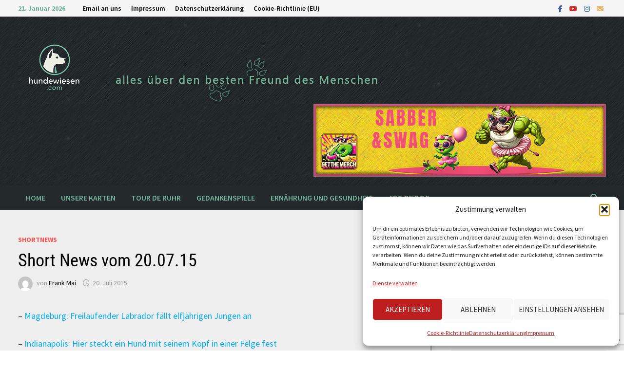

--- FILE ---
content_type: text/html; charset=UTF-8
request_url: https://hundewiesen.com/archive/4756
body_size: 37949
content:
<!doctype html>
<html lang="de">
<head><style>img.lazy{min-height:1px}</style><link href="https://hundewiesen.com/wp-content/plugins/w3-total-cache/pub/js/lazyload.min.js" as="script">
	<meta charset="UTF-8">
	<meta name="viewport" content="width=device-width, initial-scale=1">
	<link rel="profile" href="https://gmpg.org/xfn/11">

	<title>Short News vom 20.07.15 &#8211; hundewiesen.com</title>
<meta name='robots' content='max-image-preview:large' />
<link rel="alternate" type="application/rss+xml" title="hundewiesen.com &raquo; Feed" href="https://hundewiesen.com/feed" />
<link rel="alternate" type="application/rss+xml" title="hundewiesen.com &raquo; Kommentar-Feed" href="https://hundewiesen.com/comments/feed" />
<link rel="alternate" title="oEmbed (JSON)" type="application/json+oembed" href="https://hundewiesen.com/wp-json/oembed/1.0/embed?url=https%3A%2F%2Fhundewiesen.com%2Farchive%2F4756" />
<link rel="alternate" title="oEmbed (XML)" type="text/xml+oembed" href="https://hundewiesen.com/wp-json/oembed/1.0/embed?url=https%3A%2F%2Fhundewiesen.com%2Farchive%2F4756&#038;format=xml" />
<style id='wp-img-auto-sizes-contain-inline-css' type='text/css'>
img:is([sizes=auto i],[sizes^="auto," i]){contain-intrinsic-size:3000px 1500px}
/*# sourceURL=wp-img-auto-sizes-contain-inline-css */
</style>
<style id='wp-emoji-styles-inline-css' type='text/css'>

	img.wp-smiley, img.emoji {
		display: inline !important;
		border: none !important;
		box-shadow: none !important;
		height: 1em !important;
		width: 1em !important;
		margin: 0 0.07em !important;
		vertical-align: -0.1em !important;
		background: none !important;
		padding: 0 !important;
	}
/*# sourceURL=wp-emoji-styles-inline-css */
</style>
<style id='wp-block-library-inline-css' type='text/css'>
:root{--wp-block-synced-color:#7a00df;--wp-block-synced-color--rgb:122,0,223;--wp-bound-block-color:var(--wp-block-synced-color);--wp-editor-canvas-background:#ddd;--wp-admin-theme-color:#007cba;--wp-admin-theme-color--rgb:0,124,186;--wp-admin-theme-color-darker-10:#006ba1;--wp-admin-theme-color-darker-10--rgb:0,107,160.5;--wp-admin-theme-color-darker-20:#005a87;--wp-admin-theme-color-darker-20--rgb:0,90,135;--wp-admin-border-width-focus:2px}@media (min-resolution:192dpi){:root{--wp-admin-border-width-focus:1.5px}}.wp-element-button{cursor:pointer}:root .has-very-light-gray-background-color{background-color:#eee}:root .has-very-dark-gray-background-color{background-color:#313131}:root .has-very-light-gray-color{color:#eee}:root .has-very-dark-gray-color{color:#313131}:root .has-vivid-green-cyan-to-vivid-cyan-blue-gradient-background{background:linear-gradient(135deg,#00d084,#0693e3)}:root .has-purple-crush-gradient-background{background:linear-gradient(135deg,#34e2e4,#4721fb 50%,#ab1dfe)}:root .has-hazy-dawn-gradient-background{background:linear-gradient(135deg,#faaca8,#dad0ec)}:root .has-subdued-olive-gradient-background{background:linear-gradient(135deg,#fafae1,#67a671)}:root .has-atomic-cream-gradient-background{background:linear-gradient(135deg,#fdd79a,#004a59)}:root .has-nightshade-gradient-background{background:linear-gradient(135deg,#330968,#31cdcf)}:root .has-midnight-gradient-background{background:linear-gradient(135deg,#020381,#2874fc)}:root{--wp--preset--font-size--normal:16px;--wp--preset--font-size--huge:42px}.has-regular-font-size{font-size:1em}.has-larger-font-size{font-size:2.625em}.has-normal-font-size{font-size:var(--wp--preset--font-size--normal)}.has-huge-font-size{font-size:var(--wp--preset--font-size--huge)}.has-text-align-center{text-align:center}.has-text-align-left{text-align:left}.has-text-align-right{text-align:right}.has-fit-text{white-space:nowrap!important}#end-resizable-editor-section{display:none}.aligncenter{clear:both}.items-justified-left{justify-content:flex-start}.items-justified-center{justify-content:center}.items-justified-right{justify-content:flex-end}.items-justified-space-between{justify-content:space-between}.screen-reader-text{border:0;clip-path:inset(50%);height:1px;margin:-1px;overflow:hidden;padding:0;position:absolute;width:1px;word-wrap:normal!important}.screen-reader-text:focus{background-color:#ddd;clip-path:none;color:#444;display:block;font-size:1em;height:auto;left:5px;line-height:normal;padding:15px 23px 14px;text-decoration:none;top:5px;width:auto;z-index:100000}html :where(.has-border-color){border-style:solid}html :where([style*=border-top-color]){border-top-style:solid}html :where([style*=border-right-color]){border-right-style:solid}html :where([style*=border-bottom-color]){border-bottom-style:solid}html :where([style*=border-left-color]){border-left-style:solid}html :where([style*=border-width]){border-style:solid}html :where([style*=border-top-width]){border-top-style:solid}html :where([style*=border-right-width]){border-right-style:solid}html :where([style*=border-bottom-width]){border-bottom-style:solid}html :where([style*=border-left-width]){border-left-style:solid}html :where(img[class*=wp-image-]){height:auto;max-width:100%}:where(figure){margin:0 0 1em}html :where(.is-position-sticky){--wp-admin--admin-bar--position-offset:var(--wp-admin--admin-bar--height,0px)}@media screen and (max-width:600px){html :where(.is-position-sticky){--wp-admin--admin-bar--position-offset:0px}}

/*# sourceURL=wp-block-library-inline-css */
</style><style id='wp-block-image-inline-css' type='text/css'>
.wp-block-image>a,.wp-block-image>figure>a{display:inline-block}.wp-block-image img{box-sizing:border-box;height:auto;max-width:100%;vertical-align:bottom}@media not (prefers-reduced-motion){.wp-block-image img.hide{visibility:hidden}.wp-block-image img.show{animation:show-content-image .4s}}.wp-block-image[style*=border-radius] img,.wp-block-image[style*=border-radius]>a{border-radius:inherit}.wp-block-image.has-custom-border img{box-sizing:border-box}.wp-block-image.aligncenter{text-align:center}.wp-block-image.alignfull>a,.wp-block-image.alignwide>a{width:100%}.wp-block-image.alignfull img,.wp-block-image.alignwide img{height:auto;width:100%}.wp-block-image .aligncenter,.wp-block-image .alignleft,.wp-block-image .alignright,.wp-block-image.aligncenter,.wp-block-image.alignleft,.wp-block-image.alignright{display:table}.wp-block-image .aligncenter>figcaption,.wp-block-image .alignleft>figcaption,.wp-block-image .alignright>figcaption,.wp-block-image.aligncenter>figcaption,.wp-block-image.alignleft>figcaption,.wp-block-image.alignright>figcaption{caption-side:bottom;display:table-caption}.wp-block-image .alignleft{float:left;margin:.5em 1em .5em 0}.wp-block-image .alignright{float:right;margin:.5em 0 .5em 1em}.wp-block-image .aligncenter{margin-left:auto;margin-right:auto}.wp-block-image :where(figcaption){margin-bottom:1em;margin-top:.5em}.wp-block-image.is-style-circle-mask img{border-radius:9999px}@supports ((-webkit-mask-image:none) or (mask-image:none)) or (-webkit-mask-image:none){.wp-block-image.is-style-circle-mask img{border-radius:0;-webkit-mask-image:url('data:image/svg+xml;utf8,<svg viewBox="0 0 100 100" xmlns="http://www.w3.org/2000/svg"><circle cx="50" cy="50" r="50"/></svg>');mask-image:url('data:image/svg+xml;utf8,<svg viewBox="0 0 100 100" xmlns="http://www.w3.org/2000/svg"><circle cx="50" cy="50" r="50"/></svg>');mask-mode:alpha;-webkit-mask-position:center;mask-position:center;-webkit-mask-repeat:no-repeat;mask-repeat:no-repeat;-webkit-mask-size:contain;mask-size:contain}}:root :where(.wp-block-image.is-style-rounded img,.wp-block-image .is-style-rounded img){border-radius:9999px}.wp-block-image figure{margin:0}.wp-lightbox-container{display:flex;flex-direction:column;position:relative}.wp-lightbox-container img{cursor:zoom-in}.wp-lightbox-container img:hover+button{opacity:1}.wp-lightbox-container button{align-items:center;backdrop-filter:blur(16px) saturate(180%);background-color:#5a5a5a40;border:none;border-radius:4px;cursor:zoom-in;display:flex;height:20px;justify-content:center;opacity:0;padding:0;position:absolute;right:16px;text-align:center;top:16px;width:20px;z-index:100}@media not (prefers-reduced-motion){.wp-lightbox-container button{transition:opacity .2s ease}}.wp-lightbox-container button:focus-visible{outline:3px auto #5a5a5a40;outline:3px auto -webkit-focus-ring-color;outline-offset:3px}.wp-lightbox-container button:hover{cursor:pointer;opacity:1}.wp-lightbox-container button:focus{opacity:1}.wp-lightbox-container button:focus,.wp-lightbox-container button:hover,.wp-lightbox-container button:not(:hover):not(:active):not(.has-background){background-color:#5a5a5a40;border:none}.wp-lightbox-overlay{box-sizing:border-box;cursor:zoom-out;height:100vh;left:0;overflow:hidden;position:fixed;top:0;visibility:hidden;width:100%;z-index:100000}.wp-lightbox-overlay .close-button{align-items:center;cursor:pointer;display:flex;justify-content:center;min-height:40px;min-width:40px;padding:0;position:absolute;right:calc(env(safe-area-inset-right) + 16px);top:calc(env(safe-area-inset-top) + 16px);z-index:5000000}.wp-lightbox-overlay .close-button:focus,.wp-lightbox-overlay .close-button:hover,.wp-lightbox-overlay .close-button:not(:hover):not(:active):not(.has-background){background:none;border:none}.wp-lightbox-overlay .lightbox-image-container{height:var(--wp--lightbox-container-height);left:50%;overflow:hidden;position:absolute;top:50%;transform:translate(-50%,-50%);transform-origin:top left;width:var(--wp--lightbox-container-width);z-index:9999999999}.wp-lightbox-overlay .wp-block-image{align-items:center;box-sizing:border-box;display:flex;height:100%;justify-content:center;margin:0;position:relative;transform-origin:0 0;width:100%;z-index:3000000}.wp-lightbox-overlay .wp-block-image img{height:var(--wp--lightbox-image-height);min-height:var(--wp--lightbox-image-height);min-width:var(--wp--lightbox-image-width);width:var(--wp--lightbox-image-width)}.wp-lightbox-overlay .wp-block-image figcaption{display:none}.wp-lightbox-overlay button{background:none;border:none}.wp-lightbox-overlay .scrim{background-color:#fff;height:100%;opacity:.9;position:absolute;width:100%;z-index:2000000}.wp-lightbox-overlay.active{visibility:visible}@media not (prefers-reduced-motion){.wp-lightbox-overlay.active{animation:turn-on-visibility .25s both}.wp-lightbox-overlay.active img{animation:turn-on-visibility .35s both}.wp-lightbox-overlay.show-closing-animation:not(.active){animation:turn-off-visibility .35s both}.wp-lightbox-overlay.show-closing-animation:not(.active) img{animation:turn-off-visibility .25s both}.wp-lightbox-overlay.zoom.active{animation:none;opacity:1;visibility:visible}.wp-lightbox-overlay.zoom.active .lightbox-image-container{animation:lightbox-zoom-in .4s}.wp-lightbox-overlay.zoom.active .lightbox-image-container img{animation:none}.wp-lightbox-overlay.zoom.active .scrim{animation:turn-on-visibility .4s forwards}.wp-lightbox-overlay.zoom.show-closing-animation:not(.active){animation:none}.wp-lightbox-overlay.zoom.show-closing-animation:not(.active) .lightbox-image-container{animation:lightbox-zoom-out .4s}.wp-lightbox-overlay.zoom.show-closing-animation:not(.active) .lightbox-image-container img{animation:none}.wp-lightbox-overlay.zoom.show-closing-animation:not(.active) .scrim{animation:turn-off-visibility .4s forwards}}@keyframes show-content-image{0%{visibility:hidden}99%{visibility:hidden}to{visibility:visible}}@keyframes turn-on-visibility{0%{opacity:0}to{opacity:1}}@keyframes turn-off-visibility{0%{opacity:1;visibility:visible}99%{opacity:0;visibility:visible}to{opacity:0;visibility:hidden}}@keyframes lightbox-zoom-in{0%{transform:translate(calc((-100vw + var(--wp--lightbox-scrollbar-width))/2 + var(--wp--lightbox-initial-left-position)),calc(-50vh + var(--wp--lightbox-initial-top-position))) scale(var(--wp--lightbox-scale))}to{transform:translate(-50%,-50%) scale(1)}}@keyframes lightbox-zoom-out{0%{transform:translate(-50%,-50%) scale(1);visibility:visible}99%{visibility:visible}to{transform:translate(calc((-100vw + var(--wp--lightbox-scrollbar-width))/2 + var(--wp--lightbox-initial-left-position)),calc(-50vh + var(--wp--lightbox-initial-top-position))) scale(var(--wp--lightbox-scale));visibility:hidden}}
/*# sourceURL=https://hundewiesen.com/wp-includes/blocks/image/style.min.css */
</style>
<style id='wp-block-image-theme-inline-css' type='text/css'>
:root :where(.wp-block-image figcaption){color:#555;font-size:13px;text-align:center}.is-dark-theme :root :where(.wp-block-image figcaption){color:#ffffffa6}.wp-block-image{margin:0 0 1em}
/*# sourceURL=https://hundewiesen.com/wp-includes/blocks/image/theme.min.css */
</style>
<link rel='stylesheet' id='otter-posts-grid-style-css' href='https://hundewiesen.com/wp-content/plugins/otter-blocks/build/blocks/posts-grid/style.css?ver=1f3cd78557ad425c7930' type='text/css' media='all' />
<style id='global-styles-inline-css' type='text/css'>
:root{--wp--preset--aspect-ratio--square: 1;--wp--preset--aspect-ratio--4-3: 4/3;--wp--preset--aspect-ratio--3-4: 3/4;--wp--preset--aspect-ratio--3-2: 3/2;--wp--preset--aspect-ratio--2-3: 2/3;--wp--preset--aspect-ratio--16-9: 16/9;--wp--preset--aspect-ratio--9-16: 9/16;--wp--preset--color--black: #000000;--wp--preset--color--cyan-bluish-gray: #abb8c3;--wp--preset--color--white: #ffffff;--wp--preset--color--pale-pink: #f78da7;--wp--preset--color--vivid-red: #cf2e2e;--wp--preset--color--luminous-vivid-orange: #ff6900;--wp--preset--color--luminous-vivid-amber: #fcb900;--wp--preset--color--light-green-cyan: #7bdcb5;--wp--preset--color--vivid-green-cyan: #00d084;--wp--preset--color--pale-cyan-blue: #8ed1fc;--wp--preset--color--vivid-cyan-blue: #0693e3;--wp--preset--color--vivid-purple: #9b51e0;--wp--preset--gradient--vivid-cyan-blue-to-vivid-purple: linear-gradient(135deg,rgb(6,147,227) 0%,rgb(155,81,224) 100%);--wp--preset--gradient--light-green-cyan-to-vivid-green-cyan: linear-gradient(135deg,rgb(122,220,180) 0%,rgb(0,208,130) 100%);--wp--preset--gradient--luminous-vivid-amber-to-luminous-vivid-orange: linear-gradient(135deg,rgb(252,185,0) 0%,rgb(255,105,0) 100%);--wp--preset--gradient--luminous-vivid-orange-to-vivid-red: linear-gradient(135deg,rgb(255,105,0) 0%,rgb(207,46,46) 100%);--wp--preset--gradient--very-light-gray-to-cyan-bluish-gray: linear-gradient(135deg,rgb(238,238,238) 0%,rgb(169,184,195) 100%);--wp--preset--gradient--cool-to-warm-spectrum: linear-gradient(135deg,rgb(74,234,220) 0%,rgb(151,120,209) 20%,rgb(207,42,186) 40%,rgb(238,44,130) 60%,rgb(251,105,98) 80%,rgb(254,248,76) 100%);--wp--preset--gradient--blush-light-purple: linear-gradient(135deg,rgb(255,206,236) 0%,rgb(152,150,240) 100%);--wp--preset--gradient--blush-bordeaux: linear-gradient(135deg,rgb(254,205,165) 0%,rgb(254,45,45) 50%,rgb(107,0,62) 100%);--wp--preset--gradient--luminous-dusk: linear-gradient(135deg,rgb(255,203,112) 0%,rgb(199,81,192) 50%,rgb(65,88,208) 100%);--wp--preset--gradient--pale-ocean: linear-gradient(135deg,rgb(255,245,203) 0%,rgb(182,227,212) 50%,rgb(51,167,181) 100%);--wp--preset--gradient--electric-grass: linear-gradient(135deg,rgb(202,248,128) 0%,rgb(113,206,126) 100%);--wp--preset--gradient--midnight: linear-gradient(135deg,rgb(2,3,129) 0%,rgb(40,116,252) 100%);--wp--preset--font-size--small: 13px;--wp--preset--font-size--medium: 20px;--wp--preset--font-size--large: 36px;--wp--preset--font-size--x-large: 42px;--wp--preset--spacing--20: 0.44rem;--wp--preset--spacing--30: 0.67rem;--wp--preset--spacing--40: 1rem;--wp--preset--spacing--50: 1.5rem;--wp--preset--spacing--60: 2.25rem;--wp--preset--spacing--70: 3.38rem;--wp--preset--spacing--80: 5.06rem;--wp--preset--shadow--natural: 6px 6px 9px rgba(0, 0, 0, 0.2);--wp--preset--shadow--deep: 12px 12px 50px rgba(0, 0, 0, 0.4);--wp--preset--shadow--sharp: 6px 6px 0px rgba(0, 0, 0, 0.2);--wp--preset--shadow--outlined: 6px 6px 0px -3px rgb(255, 255, 255), 6px 6px rgb(0, 0, 0);--wp--preset--shadow--crisp: 6px 6px 0px rgb(0, 0, 0);}:where(.is-layout-flex){gap: 0.5em;}:where(.is-layout-grid){gap: 0.5em;}body .is-layout-flex{display: flex;}.is-layout-flex{flex-wrap: wrap;align-items: center;}.is-layout-flex > :is(*, div){margin: 0;}body .is-layout-grid{display: grid;}.is-layout-grid > :is(*, div){margin: 0;}:where(.wp-block-columns.is-layout-flex){gap: 2em;}:where(.wp-block-columns.is-layout-grid){gap: 2em;}:where(.wp-block-post-template.is-layout-flex){gap: 1.25em;}:where(.wp-block-post-template.is-layout-grid){gap: 1.25em;}.has-black-color{color: var(--wp--preset--color--black) !important;}.has-cyan-bluish-gray-color{color: var(--wp--preset--color--cyan-bluish-gray) !important;}.has-white-color{color: var(--wp--preset--color--white) !important;}.has-pale-pink-color{color: var(--wp--preset--color--pale-pink) !important;}.has-vivid-red-color{color: var(--wp--preset--color--vivid-red) !important;}.has-luminous-vivid-orange-color{color: var(--wp--preset--color--luminous-vivid-orange) !important;}.has-luminous-vivid-amber-color{color: var(--wp--preset--color--luminous-vivid-amber) !important;}.has-light-green-cyan-color{color: var(--wp--preset--color--light-green-cyan) !important;}.has-vivid-green-cyan-color{color: var(--wp--preset--color--vivid-green-cyan) !important;}.has-pale-cyan-blue-color{color: var(--wp--preset--color--pale-cyan-blue) !important;}.has-vivid-cyan-blue-color{color: var(--wp--preset--color--vivid-cyan-blue) !important;}.has-vivid-purple-color{color: var(--wp--preset--color--vivid-purple) !important;}.has-black-background-color{background-color: var(--wp--preset--color--black) !important;}.has-cyan-bluish-gray-background-color{background-color: var(--wp--preset--color--cyan-bluish-gray) !important;}.has-white-background-color{background-color: var(--wp--preset--color--white) !important;}.has-pale-pink-background-color{background-color: var(--wp--preset--color--pale-pink) !important;}.has-vivid-red-background-color{background-color: var(--wp--preset--color--vivid-red) !important;}.has-luminous-vivid-orange-background-color{background-color: var(--wp--preset--color--luminous-vivid-orange) !important;}.has-luminous-vivid-amber-background-color{background-color: var(--wp--preset--color--luminous-vivid-amber) !important;}.has-light-green-cyan-background-color{background-color: var(--wp--preset--color--light-green-cyan) !important;}.has-vivid-green-cyan-background-color{background-color: var(--wp--preset--color--vivid-green-cyan) !important;}.has-pale-cyan-blue-background-color{background-color: var(--wp--preset--color--pale-cyan-blue) !important;}.has-vivid-cyan-blue-background-color{background-color: var(--wp--preset--color--vivid-cyan-blue) !important;}.has-vivid-purple-background-color{background-color: var(--wp--preset--color--vivid-purple) !important;}.has-black-border-color{border-color: var(--wp--preset--color--black) !important;}.has-cyan-bluish-gray-border-color{border-color: var(--wp--preset--color--cyan-bluish-gray) !important;}.has-white-border-color{border-color: var(--wp--preset--color--white) !important;}.has-pale-pink-border-color{border-color: var(--wp--preset--color--pale-pink) !important;}.has-vivid-red-border-color{border-color: var(--wp--preset--color--vivid-red) !important;}.has-luminous-vivid-orange-border-color{border-color: var(--wp--preset--color--luminous-vivid-orange) !important;}.has-luminous-vivid-amber-border-color{border-color: var(--wp--preset--color--luminous-vivid-amber) !important;}.has-light-green-cyan-border-color{border-color: var(--wp--preset--color--light-green-cyan) !important;}.has-vivid-green-cyan-border-color{border-color: var(--wp--preset--color--vivid-green-cyan) !important;}.has-pale-cyan-blue-border-color{border-color: var(--wp--preset--color--pale-cyan-blue) !important;}.has-vivid-cyan-blue-border-color{border-color: var(--wp--preset--color--vivid-cyan-blue) !important;}.has-vivid-purple-border-color{border-color: var(--wp--preset--color--vivid-purple) !important;}.has-vivid-cyan-blue-to-vivid-purple-gradient-background{background: var(--wp--preset--gradient--vivid-cyan-blue-to-vivid-purple) !important;}.has-light-green-cyan-to-vivid-green-cyan-gradient-background{background: var(--wp--preset--gradient--light-green-cyan-to-vivid-green-cyan) !important;}.has-luminous-vivid-amber-to-luminous-vivid-orange-gradient-background{background: var(--wp--preset--gradient--luminous-vivid-amber-to-luminous-vivid-orange) !important;}.has-luminous-vivid-orange-to-vivid-red-gradient-background{background: var(--wp--preset--gradient--luminous-vivid-orange-to-vivid-red) !important;}.has-very-light-gray-to-cyan-bluish-gray-gradient-background{background: var(--wp--preset--gradient--very-light-gray-to-cyan-bluish-gray) !important;}.has-cool-to-warm-spectrum-gradient-background{background: var(--wp--preset--gradient--cool-to-warm-spectrum) !important;}.has-blush-light-purple-gradient-background{background: var(--wp--preset--gradient--blush-light-purple) !important;}.has-blush-bordeaux-gradient-background{background: var(--wp--preset--gradient--blush-bordeaux) !important;}.has-luminous-dusk-gradient-background{background: var(--wp--preset--gradient--luminous-dusk) !important;}.has-pale-ocean-gradient-background{background: var(--wp--preset--gradient--pale-ocean) !important;}.has-electric-grass-gradient-background{background: var(--wp--preset--gradient--electric-grass) !important;}.has-midnight-gradient-background{background: var(--wp--preset--gradient--midnight) !important;}.has-small-font-size{font-size: var(--wp--preset--font-size--small) !important;}.has-medium-font-size{font-size: var(--wp--preset--font-size--medium) !important;}.has-large-font-size{font-size: var(--wp--preset--font-size--large) !important;}.has-x-large-font-size{font-size: var(--wp--preset--font-size--x-large) !important;}
/*# sourceURL=global-styles-inline-css */
</style>

<style id='classic-theme-styles-inline-css' type='text/css'>
/*! This file is auto-generated */
.wp-block-button__link{color:#fff;background-color:#32373c;border-radius:9999px;box-shadow:none;text-decoration:none;padding:calc(.667em + 2px) calc(1.333em + 2px);font-size:1.125em}.wp-block-file__button{background:#32373c;color:#fff;text-decoration:none}
/*# sourceURL=/wp-includes/css/classic-themes.min.css */
</style>
<link rel='stylesheet' id='contact-form-7-css' href='https://hundewiesen.com/wp-content/plugins/contact-form-7/includes/css/styles.css?ver=6.1.4' type='text/css' media='all' />
<link rel='stylesheet' id='font-awesome-css' href='https://hundewiesen.com/wp-content/themes/bam/assets/fonts/css/all.min.css?ver=6.7.2' type='text/css' media='all' />
<style id='katzenbox-style-inline-css' type='text/css'>

    .katzenbox {
      max-width: 600px;
      margin: 3rem auto;
      padding: 1.5rem;
      background-color: #f9f9f9;
      border: 2px solid #ccc;
      border-radius: 15px;
      font-family: sans-serif;
      opacity: 0;
      transform: translateY(40px);
      transition: all 0.6s ease-out;
    }
    .katzenbox h2 { margin-top: 0; }
    .katzenbox ul { padding-left: 1.2em; }
    .katzenbox-btn {
      display: inline-block;
      background-color: #4CAF50;
      color: white;
      padding: 0.8em 1.2em;
      text-decoration: none;
      border-radius: 8px;
      font-weight: bold;
      margin-top: 10px;
    }
    .katzenbox .kontakt {
      font-size: 0.9em;
      color: #555;
      margin-top: 1em;
    }
    .katzenbox.show {
      opacity: 1;
      transform: translateY(0);
    }
  
/*# sourceURL=katzenbox-style-inline-css */
</style>
<link rel='stylesheet' id='mapsmarkerpro-css' href='https://hundewiesen.com/wp-content/plugins/maps-marker-pro/css/mapsmarkerpro.css?ver=4.31.3' type='text/css' media='all' />
<style id='mapsmarkerpro-inline-css' type='text/css'>
.maps-marker-pro.cmplz-blocked-content-container{max-height:500px}
/*# sourceURL=mapsmarkerpro-inline-css */
</style>
<link rel='stylesheet' id='cmplz-general-css' href='https://hundewiesen.com/wp-content/plugins/complianz-gdpr/assets/css/cookieblocker.min.css?ver=1765947019' type='text/css' media='all' />
<link rel='stylesheet' id='bam-style-css' href='https://hundewiesen.com/wp-content/themes/bam/style.css?ver=1.3.5' type='text/css' media='all' />
<link rel='stylesheet' id='bam-google-fonts-css' href='https://hundewiesen.com/wp-content/fonts/9f97fdc202104757e3ed976e251f7ccd.css' type='text/css' media='all' />
<link rel='stylesheet' id='ngg_trigger_buttons-css' href='https://hundewiesen.com/wp-content/plugins/nextgen-gallery/static/GalleryDisplay/trigger_buttons.css?ver=4.0.3' type='text/css' media='all' />
<link rel='stylesheet' id='fancybox-0-css' href='https://hundewiesen.com/wp-content/plugins/nextgen-gallery/static/Lightbox/fancybox/jquery.fancybox-1.3.4.css?ver=4.0.3' type='text/css' media='all' />
<link rel='stylesheet' id='fontawesome_v4_shim_style-css' href='https://hundewiesen.com/wp-content/plugins/nextgen-gallery/static/FontAwesome/css/v4-shims.min.css?ver=6.9' type='text/css' media='all' />
<link rel='stylesheet' id='fontawesome-css' href='https://hundewiesen.com/wp-content/plugins/nextgen-gallery/static/FontAwesome/css/all.min.css?ver=6.9' type='text/css' media='all' />
<link rel='stylesheet' id='ngg_basic_slideshow_style-css' href='https://hundewiesen.com/wp-content/plugins/nextgen-gallery/static/Slideshow/ngg_basic_slideshow.css?ver=4.0.3' type='text/css' media='all' />
<link rel='stylesheet' id='ngg_slick_slideshow_style-css' href='https://hundewiesen.com/wp-content/plugins/nextgen-gallery/static/Slideshow/slick/slick.css?ver=4.0.3' type='text/css' media='all' />
<link rel='stylesheet' id='ngg_slick_slideshow_theme-css' href='https://hundewiesen.com/wp-content/plugins/nextgen-gallery/static/Slideshow/slick/slick-theme.css?ver=4.0.3' type='text/css' media='all' />
<link rel='stylesheet' id='nextgen_widgets_style-css' href='https://hundewiesen.com/wp-content/plugins/nextgen-gallery/static/Widget/display.css?ver=4.0.3' type='text/css' media='all' />
<link rel='stylesheet' id='nextgen_basic_slideshow_style-css' href='https://hundewiesen.com/wp-content/plugins/nextgen-gallery/static/Slideshow/ngg_basic_slideshow.css?ver=4.0.3' type='text/css' media='all' />
<script type="text/javascript" src="https://hundewiesen.com/wp-content/plugins/google-analytics-for-wordpress/assets/js/frontend-gtag.min.js?ver=9.11.1" id="monsterinsights-frontend-script-js" async="async" data-wp-strategy="async"></script>
<script data-cfasync="false" data-wpfc-render="false" type="text/javascript" id='monsterinsights-frontend-script-js-extra'>/* <![CDATA[ */
var monsterinsights_frontend = {"js_events_tracking":"true","download_extensions":"doc,pdf,ppt,zip,xls,docx,pptx,xlsx","inbound_paths":"[{\"path\":\"\\\/go\\\/\",\"label\":\"affiliate\"},{\"path\":\"\\\/recommend\\\/\",\"label\":\"affiliate\"}]","home_url":"https:\/\/hundewiesen.com","hash_tracking":"false","v4_id":"G-L0VQ2QFNSM"};/* ]]> */
</script>
<script type="text/javascript" src="https://hundewiesen.com/wp-includes/js/jquery/jquery.min.js?ver=3.7.1" id="jquery-core-js"></script>
<script type="text/javascript" src="https://hundewiesen.com/wp-includes/js/jquery/jquery-migrate.min.js?ver=3.4.1" id="jquery-migrate-js"></script>
<script type="text/javascript" id="photocrati_ajax-js-extra">
/* <![CDATA[ */
var photocrati_ajax = {"url":"https://hundewiesen.com/index.php?photocrati_ajax=1","rest_url":"https://hundewiesen.com/wp-json/","wp_home_url":"https://hundewiesen.com","wp_site_url":"https://hundewiesen.com","wp_root_url":"https://hundewiesen.com","wp_plugins_url":"https://hundewiesen.com/wp-content/plugins","wp_content_url":"https://hundewiesen.com/wp-content","wp_includes_url":"https://hundewiesen.com/wp-includes/","ngg_param_slug":"nggallery","rest_nonce":"560fecd166"};
//# sourceURL=photocrati_ajax-js-extra
/* ]]> */
</script>
<script type="text/javascript" src="https://hundewiesen.com/wp-content/plugins/nextgen-gallery/static/Legacy/ajax.min.js?ver=4.0.3" id="photocrati_ajax-js"></script>
<script type="text/javascript" src="https://hundewiesen.com/wp-content/plugins/nextgen-gallery/static/FontAwesome/js/v4-shims.min.js?ver=5.3.1" id="fontawesome_v4_shim-js"></script>
<script type="text/javascript" defer crossorigin="anonymous" data-auto-replace-svg="false" data-keep-original-source="false" data-search-pseudo-elements src="https://hundewiesen.com/wp-content/plugins/nextgen-gallery/static/FontAwesome/js/all.min.js?ver=5.3.1" id="fontawesome-js"></script>
<script type="text/javascript" src="https://hundewiesen.com/wp-content/plugins/nextgen-gallery/static/Slideshow/slick/slick-1.8.0-modded.js?ver=4.0.3" id="ngg_slick-js"></script>
<link rel="https://api.w.org/" href="https://hundewiesen.com/wp-json/" /><link rel="alternate" title="JSON" type="application/json" href="https://hundewiesen.com/wp-json/wp/v2/posts/4756" /><link rel="EditURI" type="application/rsd+xml" title="RSD" href="https://hundewiesen.com/xmlrpc.php?rsd" />
<meta name="generator" content="WordPress 6.9" />
<link rel="canonical" href="https://hundewiesen.com/archive/4756" />
<link rel='shortlink' href='https://hundewiesen.com/?p=4756' />
<!-- Generated by Jetpack Social -->
<meta property="og:title" content="Short News vom 20.07.15">
<meta property="og:url" content="https://hundewiesen.com/archive/4756">
<meta property="og:description" content="&#8211; Magdeburg: Freilaufender Labrador fällt elfjährigen Jungen an &#8211; Indianapolis: Hier steckt ein Hund mit seinem Kopf in einer Felge fest &#8211; Hannover: Stadtjäger schlägt neue Ausla…">
<!-- / Jetpack Social -->
			<style>.cmplz-hidden {
					display: none !important;
				}</style>		<style type="text/css">
					.site-title,
			.site-description {
				position: absolute;
				clip: rect(1px, 1px, 1px, 1px);
				display: none;
			}
				</style>
		<style type="text/css" id="custom-background-css">
body.custom-background { background-image: url("https://hundewiesen.com/wp-content/uploads/hg.png"); background-position: left top; background-size: auto; background-repeat: repeat; background-attachment: fixed; }
</style>
	<link rel="icon" href="https://hundewiesen.com/wp-content/uploads/hundewiese-logo-neu-Kopie-150x150.gif" sizes="32x32" />
<link rel="icon" href="https://hundewiesen.com/wp-content/uploads/hundewiese-logo-neu-Kopie-300x300.gif" sizes="192x192" />
<link rel="apple-touch-icon" href="https://hundewiesen.com/wp-content/uploads/hundewiese-logo-neu-Kopie-300x300.gif" />
<meta name="msapplication-TileImage" content="https://hundewiesen.com/wp-content/uploads/hundewiese-logo-neu-Kopie-300x300.gif" />
		<style type="text/css" id="wp-custom-css">
			.table-clean {
  border: none;
  border-collapse: separate;
  border-spacing: 10px;
  background-color: white;
  width: 100%;
}

.table-clean td {
  width: 104px;
  text-align: center;
  border: none;
  font-size: 14px; /* Schrift 1 Stufe kleiner */
}

.post-thumbnail {
    display: none;
}

a:visited {
  color: #00aeef; /* oder jede andere Farbe */
}



/* Single-Posts: zarter 3D-Rahmen RECHTS (4px), weiche Kante, Farbe #bbb */
.single-post .site-main article{
  position: relative;
  padding-right: 18px; /* gewünscht */
}
.single-post .site-main article::after{
  content:"";
  position:absolute; top:0; right:0; bottom:0;
  width:4px;                 /* max. Dicke */
  pointer-events:none;
  /* 3D: rechts (außen) leicht schattiert, Mitte #bbb, links (innen) feine Lichtkante */
  background: linear-gradient(to left,
    rgba(0,0,0,.18) 0,
    #bbb 1px,
    #bbb 3px,
    rgba(255,255,255,.85) 100%
  );
  /* sanfter „Glow“ nach außen für weiche Kante */
  box-shadow: 4px 0 6px rgba(0,0,0,.08);
}
		</style>
		
		<style type="text/css" id="theme-custom-css">
			/* Header CSS */
                    body.boxed-layout #page {
                        max-width: 1500px;
                    }
                /* Color CSS */
                    .page-content a:hover,
                    .entry-content a:hover {
                        color: #00aeef;
                    }
                
                    button:hover,
                    input[type="button"]:hover,
                    input[type="reset"]:hover,
                    input[type="submit"]:hover,
                    .wp-block-search .wp-block-search__button:hover,
                    .bam-readmore:hover {
                        background: #24272b;
                    }
                
                    body.boxed-layout.custom-background,
                    body.boxed-layout {
                        background-color: #ffffff;
                    }
                
                    body.boxed-layout #page {
                        background: #eeeeee;
                    }
                
                    body.boxed-layout.custom-background.separate-containers,
                    body.boxed-layout.separate-containers {
                        background-color: #eeeeee;
                    }
                
                    body.boxed-layout.separate-containers .site-content {
                        background: #ffffff;
                    }
                
                    body.wide-layout.custom-background.separate-containers,
                    body.wide-layout.separate-containers {
                        background-color: #eeeeee;
                    }
                /* Header CSS */
                    .site-header,
                    .site-header.horizontal-style #site-header-inner-wrap {
                        background-image:url(https://hundewiesen.com/wp-content/uploads/hg-header.png);
                        background-position: center center;
                        background-size: cover;
                    }
                
                    .site-header {
                        border-bottom: 1px solid #eeeeee;
                    }
                
                        .site-header.default-style { background-color: #24272b; }
                    
                        .site-header.default-style .main-navigation { background: #24292b; }
                    
                        .site-header.default-style .main-navigation ul li a, .bam-search-button-icon, .menu-toggle { color: #75b29a; }
                    
                        .site-header.default-style .main-navigation ul li a:hover { color: #ffffff; }
                        .site-header.default-style .main-navigation .current_page_item > a, .site-header.default-style .main-navigation .current-menu-item > a, .site-header.default-style .main-navigation .current_page_ancestor > a, .site-header.default-style .main-navigation .current-menu-ancestor > a { color: #ffffff; }
                    
                        .site-header.default-style #site-header-inner {
                            padding-bottom: 0px;
                        }
                    /* Top Bar CSS */
                    .bam-topbar {
                        border-bottom: 1px solid #333333;
                    }
                
                    .bam-topbar {
                        color: #75b29a;
                    }
                
                    .bam-topbar a {
                        color: #000000;
                    }
                
                    .bam-topbar a:hover {
                        color: #75b29a;
                    }
                /* Footer CSS */
                    .site-info {
                        background: #222222;
                    }
                
                    .site-info a {
                        color: #eeee22;
                    }		</style>

	<link rel='stylesheet' id='mailpoet_public-css' href='https://hundewiesen.com/wp-content/plugins/mailpoet/assets/dist/css/mailpoet-public.eb66e3ab.css?ver=6.9' type='text/css' media='all' />
<link rel='stylesheet' id='otter-widgets-css' href='https://hundewiesen.com/wp-content/uploads/themeisle-gutenberg/widgets-1757852482.css?ver=3.1.4' type='text/css' media='all' />
</head>

<body data-cmplz=2 class="wp-singular post-template-default single single-post postid-4756 single-format-standard custom-background wp-custom-logo wp-embed-responsive wp-theme-bam boxed-layout right-sidebar one-container">



<div id="page" class="site">
	<a class="skip-link screen-reader-text" href="#content">Zum Inhalt springen</a>

	
<div id="topbar" class="bam-topbar clearfix">

    <div class="container">

                    <span class="bam-date">21. Januar 2026</span>
        
            <div id="top-navigation" class="top-navigation">
        <div class="menu-top-container"><ul id="top-menu" class="menu"><li id="menu-item-8885" class="menu-item menu-item-type-post_type menu-item-object-page menu-item-8885"><a href="https://hundewiesen.com/kontakt/email-an-uns">Email an uns</a></li>
<li id="menu-item-9487" class="menu-item menu-item-type-post_type menu-item-object-page menu-item-9487"><a href="https://hundewiesen.com/impressum">Impressum</a></li>
<li id="menu-item-8887" class="menu-item menu-item-type-post_type menu-item-object-page menu-item-privacy-policy menu-item-8887"><a rel="privacy-policy" href="https://hundewiesen.com/kontakt/datenschutz">Datenschutzerklärung</a></li>
<li id="menu-item-9009" class="menu-item menu-item-type-post_type menu-item-object-page menu-item-9009"><a href="https://hundewiesen.com/cookie-richtlinie-eu">Cookie-Richtlinie (EU)</a></li>
</ul></div>					
    </div>		

        
<div class="bam-topbar-social colored">

    
        
                    <span class="bam-social-icon">
                                    <a href="https://www.facebook.com/hundewiesen" class="bam-social-link facebook" target="_blank" title="Facebook">
                        <i class="fab fa-facebook-f"></i>
                    </a>
                            </span>
                
    
        
                    <span class="bam-social-icon">
                                    <a href="https://www.youtube.com/@Hundewiesen" class="bam-social-link youtube" target="_blank" title="YouTube">
                        <i class="fab fa-youtube"></i>
                    </a>
                            </span>
                
    
        
                
    
        
                
    
        
                    <span class="bam-social-icon">
                                    <a href="https://www.instagram.com/hundewiesendotcom/" class="bam-social-link instagram" target="_blank" title="Instagram">
                        <i class="fab fa-instagram"></i>
                    </a>
                            </span>
                
    
        
                
    
        
                
    
        
                
    
        
                
    
        
                
    
        
                
    
        
                
    
        
                
    
        
                
    
        
                
    
        
                
    
        
                
    
        
                
    
        
                
    
        
                
    
        
                
    
        
                
    
        
                    <span class="bam-social-icon">
                                    <a href="mailto:info@hundewiesen.com" class="bam-social-link email" target="_self" title="E-Mail">
                        <i class="fas fa-envelope"></i>
                    </a>
                            </span>
                
    
</div><!-- .bam-social-media -->
    </div>

</div>
	


<header id="masthead" class="site-header default-style">

    
    

<div id="site-header-inner" class="clearfix container left-logo">

    <div class="site-branding">
    <div class="site-branding-inner">

                    <div class="site-logo-image"><a href="https://hundewiesen.com/" class="custom-logo-link" rel="home"><img width="800" height="150" src="data:image/svg+xml,%3Csvg%20xmlns='http://www.w3.org/2000/svg'%20viewBox='0%200%20800%20150'%3E%3C/svg%3E" data-src="https://hundewiesen.com/wp-content/uploads/hundewiese-logo-neu-transparent.png" class="custom-logo lazy" alt="hundewiesen.com" decoding="async" fetchpriority="high" data-srcset="https://hundewiesen.com/wp-content/uploads/hundewiese-logo-neu-transparent.png 800w, https://hundewiesen.com/wp-content/uploads/hundewiese-logo-neu-transparent-300x56.png 300w, https://hundewiesen.com/wp-content/uploads/hundewiese-logo-neu-transparent-768x144.png 768w" data-sizes="(max-width: 800px) 100vw, 800px" /></a></div>
        
        <div class="site-branding-text">
                            <p class="site-title"><a href="https://hundewiesen.com/" rel="home">hundewiesen.com</a></p>
                                <p class="site-description">alles über den besten Freund des Menschen</p>
                    </div><!-- .site-branding-text -->

    </div><!-- .site-branding-inner -->
</div><!-- .site-branding -->
    
<div class="header-sidebar">
    <div class="header-sidebar-inner">
        <section id="block-14" class="widget widget_block widget_media_image">
<figure class="wp-block-image size-full"><a href="https://www.redbubble.com/de/people/Sabber-and-Swag/" target="_blank" rel=" noreferrer noopener"><img decoding="async" width="600" height="150" src="data:image/svg+xml,%3Csvg%20xmlns='http://www.w3.org/2000/svg'%20viewBox='0%200%20600%20150'%3E%3C/svg%3E" data-src="https://hundewiesen.com/wp-content/uploads/sabber-und-swag-banner-hw-2-1.png" alt="" class="wp-image-9314 lazy" data-srcset="https://hundewiesen.com/wp-content/uploads/sabber-und-swag-banner-hw-2-1.png 600w, https://hundewiesen.com/wp-content/uploads/sabber-und-swag-banner-hw-2-1-300x75.png 300w" data-sizes="(max-width: 600px) 100vw, 600px" /></a></figure>
</section>    </div><!-- .header-sidebar-inner -->
</div><!-- .header-sidebar -->
    
</div><!-- #site-header-inner -->



<nav id="site-navigation" class="main-navigation">

    <div id="site-navigation-inner" class="container align-left show-search">
        
        <div class="menu-hauptmenue-container"><ul id="primary-menu" class="menu"><li id="menu-item-8880" class="menu-item menu-item-type-custom menu-item-object-custom menu-item-home menu-item-8880"><a href="https://hundewiesen.com/">Home</a></li>
<li id="menu-item-8881" class="menu-item menu-item-type-custom menu-item-object-custom menu-item-8881"><a href="https://hundewiesen.com/karte/uebersichtskarte/komplette-uebersichtskarte#6/51.632/11.162">Unsere Karten</a></li>
<li id="menu-item-8882" class="menu-item menu-item-type-post_type menu-item-object-page menu-item-8882"><a href="https://hundewiesen.com/tour-de-ruhr">Tour de Ruhr</a></li>
<li id="menu-item-8883" class="menu-item menu-item-type-post_type menu-item-object-page menu-item-8883"><a href="https://hundewiesen.com/gedankenspiele">Gedankenspiele</a></li>
<li id="menu-item-8894" class="menu-item menu-item-type-post_type menu-item-object-page menu-item-8894"><a href="https://hundewiesen.com/gesundheit/ernaehrung">Ernährung und Gesundheit</a></li>
<li id="menu-item-8921" class="menu-item menu-item-type-post_type menu-item-object-page menu-item-8921"><a href="https://hundewiesen.com/art-of-dog">Art of Dog</a></li>
</ul></div><div class="bam-search-button-icon">
    <i class="fas fa-search" aria-hidden="true"></i>
</div>
<div class="bam-search-box-container">
    <div class="bam-search-box">
        <form role="search" method="get" class="search-form" action="https://hundewiesen.com/">
				<label>
					<span class="screen-reader-text">Suche nach:</span>
					<input type="search" class="search-field" placeholder="Suchen …" value="" name="s" />
				</label>
				<input type="submit" class="search-submit" value="Suchen" />
			</form>    </div><!-- th-search-box -->
</div><!-- .th-search-box-container -->

        <button class="menu-toggle" aria-controls="primary-menu" aria-expanded="false" data-toggle-target=".mobile-navigation"><i class="fas fa-bars"></i>Menü</button>
        
    </div><!-- .container -->
    
</nav><!-- #site-navigation -->
<div class="mobile-dropdown">
    <nav class="mobile-navigation">
        <div class="menu-hauptmenue-container"><ul id="primary-menu-mobile" class="menu"><li class="menu-item menu-item-type-custom menu-item-object-custom menu-item-home menu-item-8880"><a href="https://hundewiesen.com/">Home</a></li>
<li class="menu-item menu-item-type-custom menu-item-object-custom menu-item-8881"><a href="https://hundewiesen.com/karte/uebersichtskarte/komplette-uebersichtskarte#6/51.632/11.162">Unsere Karten</a></li>
<li class="menu-item menu-item-type-post_type menu-item-object-page menu-item-8882"><a href="https://hundewiesen.com/tour-de-ruhr">Tour de Ruhr</a></li>
<li class="menu-item menu-item-type-post_type menu-item-object-page menu-item-8883"><a href="https://hundewiesen.com/gedankenspiele">Gedankenspiele</a></li>
<li class="menu-item menu-item-type-post_type menu-item-object-page menu-item-8894"><a href="https://hundewiesen.com/gesundheit/ernaehrung">Ernährung und Gesundheit</a></li>
<li class="menu-item menu-item-type-post_type menu-item-object-page menu-item-8921"><a href="https://hundewiesen.com/art-of-dog">Art of Dog</a></li>
</ul></div>    </nav>
</div>

    
    			<div class="bam-header-bg"></div>
         
</header><!-- #masthead -->


	
	<div id="content" class="site-content">
		<div class="container">

	
	<div id="primary" class="content-area">

		
		<main id="main" class="site-main">

			
			
<article id="post-4756" class="bam-single-post post-4756 post type-post status-publish format-standard hentry category-shortnews">

	<div class="bam-breadcrumb-wrap"></div>
	<div class="category-list">
		<span class="cat-links"><a href="https://hundewiesen.com/archive/category/shortnews" rel="category tag">Shortnews</a></span>	</div><!-- .category-list -->

	<header class="entry-header">
		<h1 class="entry-title">Short News vom 20.07.15</h1>			<div class="entry-meta">
				<span class="byline"> <img class="author-photo lazy" alt="Frank Mai" src="data:image/svg+xml,%3Csvg%20xmlns='http://www.w3.org/2000/svg'%20viewBox='0%200%201%201'%3E%3C/svg%3E" data-src="https://secure.gravatar.com/avatar/118b8dc31f208043cf6580849c1f1b54506cd2af0ceba2a5188d4bf066077a06?s=96&#038;d=mm&#038;r=g" />von <span class="author vcard"><a class="url fn n" href="https://hundewiesen.com/archive/author/admin">Frank Mai</a></span></span><span class="posted-on"><i class="far fa-clock"></i><a href="https://hundewiesen.com/archive/4756" rel="bookmark"><time class="entry-date published updated" datetime="2015-07-20T06:44:05+01:00">20. Juli 2015</time></a></span>			</div><!-- .entry-meta -->
			</header><!-- .entry-header -->

	
	
	
	<div class="entry-content">
		<p>&#8211; <a href="#magdeburg">Magdeburg: Freilaufender Labrador fällt elfjährigen Jungen an</a></p>
<p>&#8211; <a href="#Indianapolis">Indianapolis: Hier steckt ein Hund mit seinem Kopf in einer Felge fest</a></p>
<p>&#8211; <a href="#Hannover">Hannover: Stadtjäger schlägt neue Auslaufflächen vor</a></p>
<p>&nbsp;</p>
<h2><a id="magdeburg"></a>Magdeburg: Freilaufender Labrador fällt elfjährigen Jungen an</h2>
<p style="padding-left: 30px;">Ein freilaufender Labrador hat am Wochenende in Magdeburg einen elfjährigen Jungen angegriffen und schwer verletzt. Das Kind war am Samstag mit seiner Mutter am Westfriedhof unterwegs, wie die Polizei am Sonntag mitteilte. Der Hund sei auf den Jungen zugelaufen und habe dem Elfjährigen in den Unterarm gebissen.</p>
<p style="padding-left: 30px;">Der Junge musste in einem Krankenhaus operiert werden. Mitarbeiter der Tierrettung fingen den Hund ein und brachten ihn in ein Tierheim. Die Polizei ermittelt nun gegen den unbekannten Hundehalter unter anderem wegen fahrlässiger Körperverletzung.</p>
<p>Quelle: dpa</p>
<h2><a id="Indianapolis"></a>Indianapolis: Hier steckt ein Hund mit seinem Kopf in einer Felge fest</h2>
<table>
<tbody>
<tr>
<td><a href="http://www.express.de/image/view/2015/6/19/31257082,34128674,highRes,maxh,480,maxw,480,328DE400ED5311DF.jpg" target="_blank"><img decoding="async" class="alignleft lazy" src="data:image/svg+xml,%3Csvg%20xmlns='http://www.w3.org/2000/svg'%20viewBox='0%200%20150%20250'%3E%3C/svg%3E" data-src="http://www.express.de/image/view/2015/6/19/31257082,34128674,highRes,maxh,480,maxw,480,328DE400ED5311DF.jpg" alt="" width="150" height="250" /></a></td>
<td style="vertical-align: top;">Oh, du armer Kerl, wie hast du das denn gemacht? In Indianapolis in den USA hat eine Frau einen Straßenhund gefunden, der in der Felge eines ausrangierten Autoreifens feststeckte. Offenbar hatte der Streuner in seiner Neugier den Kopf durch die zu kleine Öffnung gesteckt und war nun gefangen.<br />
Die Frau schnappte sich Tier und Reifen und machte sich auf den Weg zur Feuerwehr. Die Retter griffen direkt zum großen Gerät: Mit Spezialwerkzeugen, mit denen sonst Unfallopfer aus ihren Autowracks geschnitten werden, konnten sie den Hund aus seiner misslichen Lage befreien.<br />
Kaum zu glauben: Äußerlich schien das Tier nach seiner Befreiung unversehrt zu sein.</td>
</tr>
</tbody>
</table>
<p>Quelle: <a href="http://www.express.de/panorama/autsch--hier-steckt-ein-hund-mit-seinem-kopf-in-einer-felge-fest,2192,31257108.html" target="_blank">express.de</a></p>
<h2><a id="Hannover"></a>Hannover: Stadtjäger schlägt neue Auslaufflächen vor</h2>
<p style="padding-left: 30px;">Stadtjäger Heinz Pyka schlägt vor, Flächen wie die Alte Bult und Ricklinger Kiesteiche freizugeben, damit Hunde in Hannover mehr Auslaufflächen ohne Leinenzwang haben. Seine Hoffnung: Dadurch würden während der Brut- und Setzzeit Rehe und Vögel in den übrigen Schutzgebieten von frei laufenden Hunden eher verschont.</p>
<p>Quelle: dpa</p>
	</div><!-- .entry-content -->

	
	<footer class="entry-footer">
			</footer><!-- .entry-footer -->

	
</article><!-- #post-4756 -->
	<nav class="navigation post-navigation" aria-label="Beiträge">
		<h2 class="screen-reader-text">Beitragsnavigation</h2>
		<div class="nav-links"><div class="nav-previous"><a href="https://hundewiesen.com/archive/4748" rel="prev"><span class="meta-nav" aria-hidden="true">Vorheriger Beitrag</span> <span class="screen-reader-text">Vorheriger Beitrag:</span> <br/><span class="post-title">Troisdorf: Besitzer gesucht</span></a></div><div class="nav-next"><a href="https://hundewiesen.com/archive/4762" rel="next"><span class="meta-nav" aria-hidden="true">Nächster Beitrag</span> <span class="screen-reader-text">Nächster Beitrag:</span> <br/><span class="post-title">Short News vom 21.07.15</span></a></div></div>
	</nav><div class="bam-authorbox clearfix">

    <div class="bam-author-img">
        <img alt='' src="data:image/svg+xml,%3Csvg%20xmlns='http://www.w3.org/2000/svg'%20viewBox='0%200%20100%20100'%3E%3C/svg%3E" data-src='https://secure.gravatar.com/avatar/118b8dc31f208043cf6580849c1f1b54506cd2af0ceba2a5188d4bf066077a06?s=100&#038;d=mm&#038;r=g' data-srcset='https://secure.gravatar.com/avatar/118b8dc31f208043cf6580849c1f1b54506cd2af0ceba2a5188d4bf066077a06?s=200&#038;d=mm&#038;r=g 2x' class='avatar avatar-100 photo lazy' height='100' width='100' decoding='async'/>    </div>

    <div class="bam-author-content">
        <h4 class="author-name">Frank Mai</h4>
        <p class="author-description"></p>
        <a class="author-posts-link" href="https://hundewiesen.com/archive/author/admin" title="Frank Mai">
            Alle Beiträge ansehen von Frank Mai &rarr;        </a>
    </div>

</div>


<div class="bam-related-posts clearfix">

    <h3 class="related-section-title">Das könnte dich auch interessieren</h3>

    <div class="related-posts-wrap">
                    <div class="related-post">
                <div class="related-post-thumbnail">
                    <a href="https://hundewiesen.com/archive/4233">
                                            </a>
                </div><!-- .related-post-thumbnail -->
                <h3 class="related-post-title">
                    <a href="https://hundewiesen.com/archive/4233" rel="bookmark" title="Short News vom 19.05.15">
                        Short News vom 19.05.15                    </a>
                </h3><!-- .related-post-title -->
                <div class="related-post-meta"><span class="posted-on"><i class="far fa-clock"></i><a href="https://hundewiesen.com/archive/4233" rel="bookmark"><time class="entry-date published sm-hu" datetime="2015-05-19T05:12:29+01:00">19. Mai 2015</time><time class="updated" datetime="2015-05-19T18:11:34+01:00">19. Mai 2015</time></a></span></div>
            </div><!-- .related-post -->
                    <div class="related-post">
                <div class="related-post-thumbnail">
                    <a href="https://hundewiesen.com/archive/4157">
                                            </a>
                </div><!-- .related-post-thumbnail -->
                <h3 class="related-post-title">
                    <a href="https://hundewiesen.com/archive/4157" rel="bookmark" title="Short News vom 08.05.15">
                        Short News vom 08.05.15                    </a>
                </h3><!-- .related-post-title -->
                <div class="related-post-meta"><span class="posted-on"><i class="far fa-clock"></i><a href="https://hundewiesen.com/archive/4157" rel="bookmark"><time class="entry-date published sm-hu" datetime="2015-05-08T05:28:20+01:00">8. Mai 2015</time><time class="updated" datetime="2015-10-25T11:27:28+01:00">25. Oktober 2015</time></a></span></div>
            </div><!-- .related-post -->
                    <div class="related-post">
                <div class="related-post-thumbnail">
                    <a href="https://hundewiesen.com/archive/4431">
                                            </a>
                </div><!-- .related-post-thumbnail -->
                <h3 class="related-post-title">
                    <a href="https://hundewiesen.com/archive/4431" rel="bookmark" title="Short News vom 30.05.15">
                        Short News vom 30.05.15                    </a>
                </h3><!-- .related-post-title -->
                <div class="related-post-meta"><span class="posted-on"><i class="far fa-clock"></i><a href="https://hundewiesen.com/archive/4431" rel="bookmark"><time class="entry-date published sm-hu" datetime="2015-05-30T04:32:41+01:00">30. Mai 2015</time><time class="updated" datetime="2015-05-30T04:35:25+01:00">30. Mai 2015</time></a></span></div>
            </div><!-- .related-post -->
                    <div class="related-post">
                <div class="related-post-thumbnail">
                    <a href="https://hundewiesen.com/archive/4468">
                                            </a>
                </div><!-- .related-post-thumbnail -->
                <h3 class="related-post-title">
                    <a href="https://hundewiesen.com/archive/4468" rel="bookmark" title="Short News vom 05.06.15">
                        Short News vom 05.06.15                    </a>
                </h3><!-- .related-post-title -->
                <div class="related-post-meta"><span class="posted-on"><i class="far fa-clock"></i><a href="https://hundewiesen.com/archive/4468" rel="bookmark"><time class="entry-date published updated" datetime="2015-06-05T03:49:13+01:00">5. Juni 2015</time></a></span></div>
            </div><!-- .related-post -->
                    <div class="related-post">
                <div class="related-post-thumbnail">
                    <a href="https://hundewiesen.com/archive/4482">
                                            </a>
                </div><!-- .related-post-thumbnail -->
                <h3 class="related-post-title">
                    <a href="https://hundewiesen.com/archive/4482" rel="bookmark" title="Short News vom 09.06.15">
                        Short News vom 09.06.15                    </a>
                </h3><!-- .related-post-title -->
                <div class="related-post-meta"><span class="posted-on"><i class="far fa-clock"></i><a href="https://hundewiesen.com/archive/4482" rel="bookmark"><time class="entry-date published updated" datetime="2015-06-09T17:03:27+01:00">9. Juni 2015</time></a></span></div>
            </div><!-- .related-post -->
                    <div class="related-post">
                <div class="related-post-thumbnail">
                    <a href="https://hundewiesen.com/archive/5285">
                                            </a>
                </div><!-- .related-post-thumbnail -->
                <h3 class="related-post-title">
                    <a href="https://hundewiesen.com/archive/5285" rel="bookmark" title="Short News vom 19.10.15">
                        Short News vom 19.10.15                    </a>
                </h3><!-- .related-post-title -->
                <div class="related-post-meta"><span class="posted-on"><i class="far fa-clock"></i><a href="https://hundewiesen.com/archive/5285" rel="bookmark"><time class="entry-date published updated" datetime="2015-10-19T07:46:21+01:00">19. Oktober 2015</time></a></span></div>
            </div><!-- .related-post -->
            </div><!-- .related-post-wrap-->

</div><!-- .related-posts -->


			
		</main><!-- #main -->

		
	</div><!-- #primary -->

	


<aside id="secondary" class="widget-area">

	
	<section id="block-21" class="widget widget_block"><p>    <div class="mmp-recent-markers" id="mmp-rm-6970d51e88c6c">
        
        <div class="mmp-headline">
            <h3 class="mmp-title">Neueste Hundewiesen Marker</h3>
        </div>

                    <ul class="mmp-recent-markers-list">
                                <li class="mmp-recent-marker"  data-tip="Hundewiese Puenstorf - Stadtforst ItzehoeHundeauslaufwiese - kontrolliert ohne Leine moeglichMarkierung Nr. 25 - oestlich einer LindenalleeZugang ueber Waldparkplatz Puenstorfer StrasseHinweis: Stadtwald-Seite nennt Leinenpflicht - Ausnahme nur fuer diese Hundewiese laut PDFAusstattung: keine offiziellen AngabenPDF Waldspaziergang - Stadtseite Stadtwald">
                    <div class="mmp-topline">
                        <span class="mmp-icon">
                                                            <img class="lazy" decoding="async" src="data:image/svg+xml,%3Csvg%20xmlns='http://www.w3.org/2000/svg'%20viewBox='0%200%2024%2024'%3E%3C/svg%3E" data-src="https://hundewiesen.com/wp-content/uploads/maps-marker-pro/icons/pets.png" alt="" width="24" height="24"/>
                                                    </span>
                        <span class="mmp-city">Itzehoe</span>
                                            </div>
                    <div class="mmp-name">
                        Hundewiese Puenstorf - Stadtforst Itzehoe                    </div>
                </li>
                                <li class="mmp-recent-marker"  data-tip="Hundestrand Schwedeneck - Jellenbek/GroenwohldHundestrand - Strandabschnitt zwischen Jellenbek und GroenwohldRegeln laut offizieller Strandinformation und Strandsatzung - siehe LinksAusstattung: keine offiziellen AngabenGemeindeinfo · Strandsatzung PDF">
                    <div class="mmp-topline">
                        <span class="mmp-icon">
                                                            <img class="lazy" decoding="async" src="data:image/svg+xml,%3Csvg%20xmlns='http://www.w3.org/2000/svg'%20viewBox='0%200%2024%2024'%3E%3C/svg%3E" data-src="https://hundewiesen.com/wp-content/uploads/maps-marker-pro/icons/beach_pets.png" alt="" width="24" height="24"/>
                                                    </span>
                        <span class="mmp-city">Jellenbek/Groenwohld - Schwedeneck - Schleswig-Holstein - Deutschland</span>
                                            </div>
                    <div class="mmp-name">
                        Hundestrand Schwedeneck - Jellenbek/Groenwohld                    </div>
                </li>
                                <li class="mmp-recent-marker"  data-tip="Hundestrand Schwedeneck - SurendorfHundestrand - ausgewiesener Strandabschnitt fuer HundeRegeln laut offizieller Strandinformation und Strandsatzung - siehe LinksAusstattung: keine offiziellen AngabenGemeindeinfo · Strandsatzung PDF">
                    <div class="mmp-topline">
                        <span class="mmp-icon">
                                                            <img class="lazy" decoding="async" src="data:image/svg+xml,%3Csvg%20xmlns='http://www.w3.org/2000/svg'%20viewBox='0%200%2024%2024'%3E%3C/svg%3E" data-src="https://hundewiesen.com/wp-content/uploads/maps-marker-pro/icons/beach_pets.png" alt="" width="24" height="24"/>
                                                    </span>
                        <span class="mmp-city">Surendorf - Schwedeneck - Schleswig-Holstein - Deutschland</span>
                                            </div>
                    <div class="mmp-name">
                        Hundestrand Schwedeneck - Surendorf                    </div>
                </li>
                                <li class="mmp-recent-marker"  data-tip="Hundestrand Eckernfoerde - SuedstrandHundestrand - ausgewiesener Strandabschnitt fuer HundeRegeln laut offizieller Info - siehe Stadtseite und PDFAusstattung: keine offiziellen AngabenStadtseite · PDF/Plan">
                    <div class="mmp-topline">
                        <span class="mmp-icon">
                                                            <img class="lazy" decoding="async" src="data:image/svg+xml,%3Csvg%20xmlns='http://www.w3.org/2000/svg'%20viewBox='0%200%2024%2024'%3E%3C/svg%3E" data-src="https://hundewiesen.com/wp-content/uploads/maps-marker-pro/icons/beach_pets.png" alt="" width="24" height="24"/>
                                                    </span>
                        <span class="mmp-city">Eckernfoerde - Suedstrand - Schleswig-Holstein - Deutschland</span>
                                            </div>
                    <div class="mmp-name">
                        Hundestrand Eckernfoerde - Suedstrand                    </div>
                </li>
                                <li class="mmp-recent-marker"  data-tip="Hundeauslaufflaeche Lütjenburgeingezäunte Hundewiese - offizielle Anlage (laut Berichten)Ausstattung - begrenzte AngabenStadtseite · Zeitungs-Info">
                    <div class="mmp-topline">
                        <span class="mmp-icon">
                                                            <img class="lazy" decoding="async" src="data:image/svg+xml,%3Csvg%20xmlns='http://www.w3.org/2000/svg'%20viewBox='0%200%2024%2024'%3E%3C/svg%3E" data-src="https://hundewiesen.com/wp-content/uploads/maps-marker-pro/icons/pets.png" alt="" width="24" height="24"/>
                                                    </span>
                        <span class="mmp-city">Lutjenburg-24321</span>
                                            </div>
                    <div class="mmp-name">
                        Hundeauslaufflaeche Lütjenburg                    </div>
                </li>
                                <li class="mmp-recent-marker"  data-tip="Hundestrand Kalifornien - SchoenbergHundestrandabschnitt - Buhnenfeld 26-27Saisonale Regelung 15.03-31.10 moeglich - Deich teilweise LeinenpflichtGemeinde-Seite · Strand-Info">
                    <div class="mmp-topline">
                        <span class="mmp-icon">
                                                            <img class="lazy" decoding="async" src="data:image/svg+xml,%3Csvg%20xmlns='http://www.w3.org/2000/svg'%20viewBox='0%200%2024%2024'%3E%3C/svg%3E" data-src="https://hundewiesen.com/wp-content/uploads/maps-marker-pro/icons/beach_pets.png" alt="" width="24" height="24"/>
                                                    </span>
                        <span class="mmp-city">Kalifornien-Schoenberg-24217</span>
                                            </div>
                    <div class="mmp-name">
                        Hundestrand Kalifornien - Schoenberg                    </div>
                </li>
                                <li class="mmp-recent-marker"  data-tip="Hundestrand Laboe (hinter U-Boot)Hundestrand - saisonale Regeln moeglich - Leinenpflicht beachtenBänke-Mülleimer-Kotbeutelspender vorhanden (laut Tourismusinfo)Stadtseite · PDF-Probstei-Info">
                    <div class="mmp-topline">
                        <span class="mmp-icon">
                                                            <img class="lazy" decoding="async" src="data:image/svg+xml,%3Csvg%20xmlns='http://www.w3.org/2000/svg'%20viewBox='0%200%2024%2024'%3E%3C/svg%3E" data-src="https://hundewiesen.com/wp-content/uploads/maps-marker-pro/icons/beach_pets.png" alt="" width="24" height="24"/>
                                                    </span>
                        <span class="mmp-city">Strandstrasse-Laboe-24235</span>
                                            </div>
                    <div class="mmp-name">
                        Hundestrand Laboe (hinter U-Boot)                    </div>
                </li>
                                <li class="mmp-recent-marker"  data-tip="Hundewald Stolpeeingezäunt- kleiner HundewaldBetreuung-Verein Hundewald e.V.Mülleimer-vorhandenGemeinde-Seite · Karte-Info">
                    <div class="mmp-topline">
                        <span class="mmp-icon">
                                                            <img class="lazy" decoding="async" src="data:image/svg+xml,%3Csvg%20xmlns='http://www.w3.org/2000/svg'%20viewBox='0%200%2024%2024'%3E%3C/svg%3E" data-src="https://hundewiesen.com/wp-content/uploads/maps-marker-pro/icons/pets.png" alt="" width="24" height="24"/>
                                                    </span>
                        <span class="mmp-city">Wankendorfer-Strasse-Stolpe-24601</span>
                                            </div>
                    <div class="mmp-name">
                        Hundewald Stolpe                    </div>
                </li>
                                <li class="mmp-recent-marker"  data-tip="Postsee - Hundeauslauf (Preetz)Uferabschnitt - teils Badestelle - teilweise Leinenpflicht saisonal möglichAusstattung - keine offiziellen AngabenSeite · Commons-Photo">
                    <div class="mmp-topline">
                        <span class="mmp-icon">
                                                            <img class="lazy" decoding="async" src="data:image/svg+xml,%3Csvg%20xmlns='http://www.w3.org/2000/svg'%20viewBox='0%200%2024%2024'%3E%3C/svg%3E" data-src="https://hundewiesen.com/wp-content/uploads/maps-marker-pro/icons/pets.png" alt="" width="24" height="24"/>
                                                    </span>
                        <span class="mmp-city">Postsee-Preetz-24211</span>
                                            </div>
                    <div class="mmp-name">
                        Postsee - Hundeauslauf (Preetz)                    </div>
                </li>
                                <li class="mmp-recent-marker"  data-tip="Lanker See - Auslaufgebiet (Preetz)Uferabschnitte - nicht überall offiziell ausgewiesenkeine offiziellen Angaben-eingezäuntkeine offiziellen Angaben-Bänke-KotbeutelStadtseite · Wikipedia-Info">
                    <div class="mmp-topline">
                        <span class="mmp-icon">
                                                            <img class="lazy" decoding="async" src="data:image/svg+xml,%3Csvg%20xmlns='http://www.w3.org/2000/svg'%20viewBox='0%200%2024%2024'%3E%3C/svg%3E" data-src="https://hundewiesen.com/wp-content/uploads/maps-marker-pro/icons/pets.png" alt="" width="24" height="24"/>
                                                    </span>
                        <span class="mmp-city">Lanker-See-Preetz-24211</span>
                                            </div>
                    <div class="mmp-name">
                        Lanker See - Auslaufgebiet (Preetz)                    </div>
                </li>
                            </ul>
        
            </div>

    <style>
        .mmp-recent-markers { position: relative; }
        .mmp-recent-markers .mmp-title { margin: 0 0 .5rem 0; font-size: 1.125rem; line-height: 1.2; }
        .mmp-recent-markers .mmp-recent-markers-list { list-style: none; margin: 0; padding: 0; }
        .mmp-recent-markers .mmp-recent-marker { padding: .5rem 0; border-bottom: 1px solid rgba(0,0,0,.06); }
        .mmp-recent-markers .mmp-recent-marker:last-child { border-bottom: 0; }

        .mmp-recent-markers .mmp-topline { display: flex; align-items: center; gap: .5rem; }
        .mmp-recent-markers .mmp-icon img { display: block; width: 24px; height: 24px; border-radius: 50%; }
        .mmp-recent-markers .mmp-icon-fallback { display:inline-block; width: 24px; height: 24px; border-radius: 50%; background: #e1e5ea; }
        .mmp-recent-markers .mmp-city { font-weight: 600; }
        .mmp-recent-markers .mmp-date { margin-left: auto; opacity: .6; font-size: .875rem; }

        .mmp-recent-markers .mmp-name { margin-top: .25rem; font-size: .975rem; }
        .mmp-recent-markers .mmp-name a { text-decoration: none; }

        /* Tooltip: fixed + no pointer events */
        .mmp-recent-markers .mmp-tooltip {
            position: fixed;
            z-index: 9999;
            display: none;
            max-width: 340px;
            padding: .5rem .6rem;
            border-radius: .5rem;
            background: rgba(0,0,0,.85);
            color: #fff;
            font-size: .9rem;
            line-height: 1.2;
            box-shadow: 0 8px 24px rgba(0,0,0,.25);
            pointer-events: none;
        }

        .mmp-recent-markers .mmp-debug { background:#111; color:#c7f; padding:8px; overflow:auto; }
        .mmp-recent-markers .mmp-recent-markers-empty { opacity:.8; }
    </style>

    <script>
    (function(){
        var root = document.getElementById('mmp-rm-6970d51e88c6c');
        if (!root) return;

        var tip = document.createElement('div');
        tip.className = 'mmp-tooltip';
        tip.setAttribute('role', 'tooltip');
        root.appendChild(tip);

        var activeLi = null;

        function showTip(li, ev){
            var text = li.getAttribute('data-tip');
            if (!text) return;
            tip.textContent = text;
            tip.style.display = 'block';
            activeLi = li;
            positionTip(ev);
        }
        function hideTip(){
            tip.style.display = 'none';
            activeLi = null;
        }
        function positionTip(ev){
            if (tip.style.display !== 'block') return;
            var off = 12;
            var vw = window.innerWidth || document.documentElement.clientWidth;
            var vh = window.innerHeight || document.documentElement.clientHeight;

            // Erst nahe Maus positionieren
            var x = ev.clientX + off;
            var y = ev.clientY + off;

            // Ausmessen & an Rändern flippen
            tip.style.left = '-9999px';
            tip.style.top  = '-9999px';
            var rect = tip.getBoundingClientRect();

            if (x + rect.width + 8 > vw) { x = ev.clientX - rect.width - off; }
            if (y + rect.height + 8 > vh) { y = ev.clientY - rect.height - off; }

            tip.style.left = x + 'px';
            tip.style.top  = y + 'px';
        }

        // Stabilere Events
        root.addEventListener('mouseover', function(e){
            var li = e.target.closest('.mmp-recent-marker');
            if (!li || !root.contains(li)) return;
            if (li.dataset.tip) showTip(li, e);
        });

        root.addEventListener('mousemove', function(e){
            if (activeLi) positionTip(e);
        });

        root.addEventListener('mouseleave', function(){
            hideTip();
        });
    })();
    </script>
    </p>
</section><section id="block-26" class="widget widget_block widget_media_image">
<figure class="wp-block-image size-full" id="wp-block-themeisle-blocks-image-0a3f4472"><a href="https://www.redbubble.com/de/people/Sabber-and-Swag/" target="_blank" rel=" noreferrer noopener"><img decoding="async" width="600" height="150" src="data:image/svg+xml,%3Csvg%20xmlns='http://www.w3.org/2000/svg'%20viewBox='0%200%20600%20150'%3E%3C/svg%3E" data-src="https://hundewiesen.com/wp-content/uploads/sabber-und-swag-banner-hw-2-1.png" alt="" class="wp-image-9314 lazy" data-srcset="https://hundewiesen.com/wp-content/uploads/sabber-und-swag-banner-hw-2-1.png 600w, https://hundewiesen.com/wp-content/uploads/sabber-und-swag-banner-hw-2-1-300x75.png 300w" data-sizes="auto, (max-width: 600px) 100vw, 600px" /></a></figure>
</section><section id="slideshow-6" class="widget widget_slideshow"><h4 class="widget-title">get the merch</h4><div class="ngg_slideshow widget">
	
<div class="ngg-galleryoverview ngg-slideshow"
	id="ngg-slideshow-cdf3904bb02024c0fd1baec6275f1c5b-14215014610"
	data-gallery-id="cdf3904bb02024c0fd1baec6275f1c5b"
	style="max-width: 200px;
			max-height: 200px;
			display: none;">

	
		<a href="https://hundewiesen.com/wp-content/gallery/redbubble/redbubble-2.jpg"
			title=" "
			data-src="https://hundewiesen.com/wp-content/gallery/redbubble/redbubble-2.jpg"
			data-thumbnail="https://hundewiesen.com/wp-content/gallery/redbubble/thumbs/thumbs_redbubble-2.jpg"
			data-image-id="583"
			data-title="redbubble-2"
			data-description=" "
			class="ngg-fancybox" rel="cdf3904bb02024c0fd1baec6275f1c5b">

			<img class="lazy" data-image-id='583'
				title=" "
				alt="redbubble-2"
				src="data:image/svg+xml,%3Csvg%20xmlns='http://www.w3.org/2000/svg'%20viewBox='0%200%201%201'%3E%3C/svg%3E" data-src="https://hundewiesen.com/wp-content/gallery/redbubble/redbubble-2.jpg"
				style="max-height: 180px;"/>
		</a>

		
		<a href="https://hundewiesen.com/wp-content/gallery/redbubble/redbubble-3.jpg"
			title=" "
			data-src="https://hundewiesen.com/wp-content/gallery/redbubble/redbubble-3.jpg"
			data-thumbnail="https://hundewiesen.com/wp-content/gallery/redbubble/thumbs/thumbs_redbubble-3.jpg"
			data-image-id="584"
			data-title="redbubble-3"
			data-description=" "
			class="ngg-fancybox" rel="cdf3904bb02024c0fd1baec6275f1c5b">

			<img class="lazy" data-image-id='584'
				title=" "
				alt="redbubble-3"
				src="data:image/svg+xml,%3Csvg%20xmlns='http://www.w3.org/2000/svg'%20viewBox='0%200%201%201'%3E%3C/svg%3E" data-src="https://hundewiesen.com/wp-content/gallery/redbubble/redbubble-3.jpg"
				style="max-height: 180px;"/>
		</a>

		
		<a href="https://hundewiesen.com/wp-content/gallery/redbubble/redbubble-4.jpg"
			title=" "
			data-src="https://hundewiesen.com/wp-content/gallery/redbubble/redbubble-4.jpg"
			data-thumbnail="https://hundewiesen.com/wp-content/gallery/redbubble/thumbs/thumbs_redbubble-4.jpg"
			data-image-id="585"
			data-title="redbubble-4"
			data-description=" "
			class="ngg-fancybox" rel="cdf3904bb02024c0fd1baec6275f1c5b">

			<img class="lazy" data-image-id='585'
				title=" "
				alt="redbubble-4"
				src="data:image/svg+xml,%3Csvg%20xmlns='http://www.w3.org/2000/svg'%20viewBox='0%200%201%201'%3E%3C/svg%3E" data-src="https://hundewiesen.com/wp-content/gallery/redbubble/redbubble-4.jpg"
				style="max-height: 180px;"/>
		</a>

		
		<a href="https://hundewiesen.com/wp-content/gallery/redbubble/redbubble-1.jpg"
			title=" "
			data-src="https://hundewiesen.com/wp-content/gallery/redbubble/redbubble-1.jpg"
			data-thumbnail="https://hundewiesen.com/wp-content/gallery/redbubble/thumbs/thumbs_redbubble-1.jpg"
			data-image-id="586"
			data-title="redbubble-1"
			data-description=" "
			class="ngg-fancybox" rel="cdf3904bb02024c0fd1baec6275f1c5b">

			<img class="lazy" data-image-id='586'
				title=" "
				alt="redbubble-1"
				src="data:image/svg+xml,%3Csvg%20xmlns='http://www.w3.org/2000/svg'%20viewBox='0%200%201%201'%3E%3C/svg%3E" data-src="https://hundewiesen.com/wp-content/gallery/redbubble/redbubble-1.jpg"
				style="max-height: 180px;"/>
		</a>

		
		<a href="https://hundewiesen.com/wp-content/gallery/redbubble/redbubble-5.jpg"
			title=" "
			data-src="https://hundewiesen.com/wp-content/gallery/redbubble/redbubble-5.jpg"
			data-thumbnail="https://hundewiesen.com/wp-content/gallery/redbubble/thumbs/thumbs_redbubble-5.jpg"
			data-image-id="587"
			data-title="redbubble-5"
			data-description=" "
			class="ngg-fancybox" rel="cdf3904bb02024c0fd1baec6275f1c5b">

			<img class="lazy" data-image-id='587'
				title=" "
				alt="redbubble-5"
				src="data:image/svg+xml,%3Csvg%20xmlns='http://www.w3.org/2000/svg'%20viewBox='0%200%201%201'%3E%3C/svg%3E" data-src="https://hundewiesen.com/wp-content/gallery/redbubble/redbubble-5.jpg"
				style="max-height: 180px;"/>
		</a>

		
		<a href="https://hundewiesen.com/wp-content/gallery/redbubble/redbubble-6.jpg"
			title=" "
			data-src="https://hundewiesen.com/wp-content/gallery/redbubble/redbubble-6.jpg"
			data-thumbnail="https://hundewiesen.com/wp-content/gallery/redbubble/thumbs/thumbs_redbubble-6.jpg"
			data-image-id="588"
			data-title="redbubble-6"
			data-description=" "
			class="ngg-fancybox" rel="cdf3904bb02024c0fd1baec6275f1c5b">

			<img class="lazy" data-image-id='588'
				title=" "
				alt="redbubble-6"
				src="data:image/svg+xml,%3Csvg%20xmlns='http://www.w3.org/2000/svg'%20viewBox='0%200%201%201'%3E%3C/svg%3E" data-src="https://hundewiesen.com/wp-content/gallery/redbubble/redbubble-6.jpg"
				style="max-height: 180px;"/>
		</a>

		
		<a href="https://hundewiesen.com/wp-content/gallery/redbubble/redbubble-9.jpg"
			title=" "
			data-src="https://hundewiesen.com/wp-content/gallery/redbubble/redbubble-9.jpg"
			data-thumbnail="https://hundewiesen.com/wp-content/gallery/redbubble/thumbs/thumbs_redbubble-9.jpg"
			data-image-id="589"
			data-title="redbubble-9"
			data-description=" "
			class="ngg-fancybox" rel="cdf3904bb02024c0fd1baec6275f1c5b">

			<img class="lazy" data-image-id='589'
				title=" "
				alt="redbubble-9"
				src="data:image/svg+xml,%3Csvg%20xmlns='http://www.w3.org/2000/svg'%20viewBox='0%200%201%201'%3E%3C/svg%3E" data-src="https://hundewiesen.com/wp-content/gallery/redbubble/redbubble-9.jpg"
				style="max-height: 180px;"/>
		</a>

		
		<a href="https://hundewiesen.com/wp-content/gallery/redbubble/redbubble-7.jpg"
			title=" "
			data-src="https://hundewiesen.com/wp-content/gallery/redbubble/redbubble-7.jpg"
			data-thumbnail="https://hundewiesen.com/wp-content/gallery/redbubble/thumbs/thumbs_redbubble-7.jpg"
			data-image-id="590"
			data-title="redbubble-7"
			data-description=" "
			class="ngg-fancybox" rel="cdf3904bb02024c0fd1baec6275f1c5b">

			<img class="lazy" data-image-id='590'
				title=" "
				alt="redbubble-7"
				src="data:image/svg+xml,%3Csvg%20xmlns='http://www.w3.org/2000/svg'%20viewBox='0%200%201%201'%3E%3C/svg%3E" data-src="https://hundewiesen.com/wp-content/gallery/redbubble/redbubble-7.jpg"
				style="max-height: 180px;"/>
		</a>

		
		<a href="https://hundewiesen.com/wp-content/gallery/redbubble/redbubble-8.jpg"
			title=" "
			data-src="https://hundewiesen.com/wp-content/gallery/redbubble/redbubble-8.jpg"
			data-thumbnail="https://hundewiesen.com/wp-content/gallery/redbubble/thumbs/thumbs_redbubble-8.jpg"
			data-image-id="591"
			data-title="redbubble-8"
			data-description=" "
			class="ngg-fancybox" rel="cdf3904bb02024c0fd1baec6275f1c5b">

			<img class="lazy" data-image-id='591'
				title=" "
				alt="redbubble-8"
				src="data:image/svg+xml,%3Csvg%20xmlns='http://www.w3.org/2000/svg'%20viewBox='0%200%201%201'%3E%3C/svg%3E" data-src="https://hundewiesen.com/wp-content/gallery/redbubble/redbubble-8.jpg"
				style="max-height: 180px;"/>
		</a>

		
		<a href="https://hundewiesen.com/wp-content/gallery/redbubble/redbubble-10.jpg"
			title=" "
			data-src="https://hundewiesen.com/wp-content/gallery/redbubble/redbubble-10.jpg"
			data-thumbnail="https://hundewiesen.com/wp-content/gallery/redbubble/thumbs/thumbs_redbubble-10.jpg"
			data-image-id="592"
			data-title="redbubble-10"
			data-description=" "
			class="ngg-fancybox" rel="cdf3904bb02024c0fd1baec6275f1c5b">

			<img class="lazy" data-image-id='592'
				title=" "
				alt="redbubble-10"
				src="data:image/svg+xml,%3Csvg%20xmlns='http://www.w3.org/2000/svg'%20viewBox='0%200%201%201'%3E%3C/svg%3E" data-src="https://hundewiesen.com/wp-content/gallery/redbubble/redbubble-10.jpg"
				style="max-height: 180px;"/>
		</a>

		
		<a href="https://hundewiesen.com/wp-content/gallery/redbubble/redbubble-11.jpg"
			title=""
			data-src="https://hundewiesen.com/wp-content/gallery/redbubble/redbubble-11.jpg"
			data-thumbnail="https://hundewiesen.com/wp-content/gallery/redbubble/thumbs/thumbs_redbubble-11.jpg"
			data-image-id="593"
			data-title="redbubble-11"
			data-description=""
			class="ngg-fancybox" rel="cdf3904bb02024c0fd1baec6275f1c5b">

			<img class="lazy" data-image-id='593'
				title=""
				alt="redbubble-11"
				src="data:image/svg+xml,%3Csvg%20xmlns='http://www.w3.org/2000/svg'%20viewBox='0%200%201%201'%3E%3C/svg%3E" data-src="https://hundewiesen.com/wp-content/gallery/redbubble/redbubble-11.jpg"
				style="max-height: 180px;"/>
		</a>

		
		<a href="https://hundewiesen.com/wp-content/gallery/redbubble/redbubble-12.jpg"
			title=""
			data-src="https://hundewiesen.com/wp-content/gallery/redbubble/redbubble-12.jpg"
			data-thumbnail="https://hundewiesen.com/wp-content/gallery/redbubble/thumbs/thumbs_redbubble-12.jpg"
			data-image-id="594"
			data-title="redbubble-12"
			data-description=""
			class="ngg-fancybox" rel="cdf3904bb02024c0fd1baec6275f1c5b">

			<img class="lazy" data-image-id='594'
				title=""
				alt="redbubble-12"
				src="data:image/svg+xml,%3Csvg%20xmlns='http://www.w3.org/2000/svg'%20viewBox='0%200%201%201'%3E%3C/svg%3E" data-src="https://hundewiesen.com/wp-content/gallery/redbubble/redbubble-12.jpg"
				style="max-height: 180px;"/>
		</a>

		
		<a href="https://hundewiesen.com/wp-content/gallery/redbubble/redbubble-13.jpg"
			title=""
			data-src="https://hundewiesen.com/wp-content/gallery/redbubble/redbubble-13.jpg"
			data-thumbnail="https://hundewiesen.com/wp-content/gallery/redbubble/thumbs/thumbs_redbubble-13.jpg"
			data-image-id="595"
			data-title="redbubble-13"
			data-description=""
			class="ngg-fancybox" rel="cdf3904bb02024c0fd1baec6275f1c5b">

			<img class="lazy" data-image-id='595'
				title=""
				alt="redbubble-13"
				src="data:image/svg+xml,%3Csvg%20xmlns='http://www.w3.org/2000/svg'%20viewBox='0%200%201%201'%3E%3C/svg%3E" data-src="https://hundewiesen.com/wp-content/gallery/redbubble/redbubble-13.jpg"
				style="max-height: 180px;"/>
		</a>

		
		<a href="https://hundewiesen.com/wp-content/gallery/redbubble/redbubble-15.jpg"
			title=""
			data-src="https://hundewiesen.com/wp-content/gallery/redbubble/redbubble-15.jpg"
			data-thumbnail="https://hundewiesen.com/wp-content/gallery/redbubble/thumbs/thumbs_redbubble-15.jpg"
			data-image-id="596"
			data-title="redbubble-15"
			data-description=""
			class="ngg-fancybox" rel="cdf3904bb02024c0fd1baec6275f1c5b">

			<img class="lazy" data-image-id='596'
				title=""
				alt="redbubble-15"
				src="data:image/svg+xml,%3Csvg%20xmlns='http://www.w3.org/2000/svg'%20viewBox='0%200%201%201'%3E%3C/svg%3E" data-src="https://hundewiesen.com/wp-content/gallery/redbubble/redbubble-15.jpg"
				style="max-height: 180px;"/>
		</a>

		
		<a href="https://hundewiesen.com/wp-content/gallery/redbubble/redbubble-16.jpg"
			title=""
			data-src="https://hundewiesen.com/wp-content/gallery/redbubble/redbubble-16.jpg"
			data-thumbnail="https://hundewiesen.com/wp-content/gallery/redbubble/thumbs/thumbs_redbubble-16.jpg"
			data-image-id="597"
			data-title="redbubble-16"
			data-description=""
			class="ngg-fancybox" rel="cdf3904bb02024c0fd1baec6275f1c5b">

			<img class="lazy" data-image-id='597'
				title=""
				alt="redbubble-16"
				src="data:image/svg+xml,%3Csvg%20xmlns='http://www.w3.org/2000/svg'%20viewBox='0%200%201%201'%3E%3C/svg%3E" data-src="https://hundewiesen.com/wp-content/gallery/redbubble/redbubble-16.jpg"
				style="max-height: 180px;"/>
		</a>

		
		<a href="https://hundewiesen.com/wp-content/gallery/redbubble/redbubble-14.jpg"
			title=""
			data-src="https://hundewiesen.com/wp-content/gallery/redbubble/redbubble-14.jpg"
			data-thumbnail="https://hundewiesen.com/wp-content/gallery/redbubble/thumbs/thumbs_redbubble-14.jpg"
			data-image-id="598"
			data-title="redbubble-14"
			data-description=""
			class="ngg-fancybox" rel="cdf3904bb02024c0fd1baec6275f1c5b">

			<img class="lazy" data-image-id='598'
				title=""
				alt="redbubble-14"
				src="data:image/svg+xml,%3Csvg%20xmlns='http://www.w3.org/2000/svg'%20viewBox='0%200%201%201'%3E%3C/svg%3E" data-src="https://hundewiesen.com/wp-content/gallery/redbubble/redbubble-14.jpg"
				style="max-height: 180px;"/>
		</a>

		
		<a href="https://hundewiesen.com/wp-content/gallery/redbubble/redbubble-18.jpg"
			title=""
			data-src="https://hundewiesen.com/wp-content/gallery/redbubble/redbubble-18.jpg"
			data-thumbnail="https://hundewiesen.com/wp-content/gallery/redbubble/thumbs/thumbs_redbubble-18.jpg"
			data-image-id="599"
			data-title="redbubble-18"
			data-description=""
			class="ngg-fancybox" rel="cdf3904bb02024c0fd1baec6275f1c5b">

			<img class="lazy" data-image-id='599'
				title=""
				alt="redbubble-18"
				src="data:image/svg+xml,%3Csvg%20xmlns='http://www.w3.org/2000/svg'%20viewBox='0%200%201%201'%3E%3C/svg%3E" data-src="https://hundewiesen.com/wp-content/gallery/redbubble/redbubble-18.jpg"
				style="max-height: 180px;"/>
		</a>

		
		<a href="https://hundewiesen.com/wp-content/gallery/redbubble/redbubble-19.jpg"
			title=""
			data-src="https://hundewiesen.com/wp-content/gallery/redbubble/redbubble-19.jpg"
			data-thumbnail="https://hundewiesen.com/wp-content/gallery/redbubble/thumbs/thumbs_redbubble-19.jpg"
			data-image-id="600"
			data-title="redbubble-19"
			data-description=""
			class="ngg-fancybox" rel="cdf3904bb02024c0fd1baec6275f1c5b">

			<img class="lazy" data-image-id='600'
				title=""
				alt="redbubble-19"
				src="data:image/svg+xml,%3Csvg%20xmlns='http://www.w3.org/2000/svg'%20viewBox='0%200%201%201'%3E%3C/svg%3E" data-src="https://hundewiesen.com/wp-content/gallery/redbubble/redbubble-19.jpg"
				style="max-height: 180px;"/>
		</a>

		
		<a href="https://hundewiesen.com/wp-content/gallery/redbubble/redbubble-20.jpg"
			title=""
			data-src="https://hundewiesen.com/wp-content/gallery/redbubble/redbubble-20.jpg"
			data-thumbnail="https://hundewiesen.com/wp-content/gallery/redbubble/thumbs/thumbs_redbubble-20.jpg"
			data-image-id="601"
			data-title="redbubble-20"
			data-description=""
			class="ngg-fancybox" rel="cdf3904bb02024c0fd1baec6275f1c5b">

			<img class="lazy" data-image-id='601'
				title=""
				alt="redbubble-20"
				src="data:image/svg+xml,%3Csvg%20xmlns='http://www.w3.org/2000/svg'%20viewBox='0%200%201%201'%3E%3C/svg%3E" data-src="https://hundewiesen.com/wp-content/gallery/redbubble/redbubble-20.jpg"
				style="max-height: 180px;"/>
		</a>

		
		<a href="https://hundewiesen.com/wp-content/gallery/redbubble/redbubble-21.jpg"
			title=""
			data-src="https://hundewiesen.com/wp-content/gallery/redbubble/redbubble-21.jpg"
			data-thumbnail="https://hundewiesen.com/wp-content/gallery/redbubble/thumbs/thumbs_redbubble-21.jpg"
			data-image-id="602"
			data-title="redbubble-21"
			data-description=""
			class="ngg-fancybox" rel="cdf3904bb02024c0fd1baec6275f1c5b">

			<img class="lazy" data-image-id='602'
				title=""
				alt="redbubble-21"
				src="data:image/svg+xml,%3Csvg%20xmlns='http://www.w3.org/2000/svg'%20viewBox='0%200%201%201'%3E%3C/svg%3E" data-src="https://hundewiesen.com/wp-content/gallery/redbubble/redbubble-21.jpg"
				style="max-height: 180px;"/>
		</a>

		
		<a href="https://hundewiesen.com/wp-content/gallery/redbubble/redbubble-22.jpg"
			title=""
			data-src="https://hundewiesen.com/wp-content/gallery/redbubble/redbubble-22.jpg"
			data-thumbnail="https://hundewiesen.com/wp-content/gallery/redbubble/thumbs/thumbs_redbubble-22.jpg"
			data-image-id="603"
			data-title="redbubble-22"
			data-description=""
			class="ngg-fancybox" rel="cdf3904bb02024c0fd1baec6275f1c5b">

			<img class="lazy" data-image-id='603'
				title=""
				alt="redbubble-22"
				src="data:image/svg+xml,%3Csvg%20xmlns='http://www.w3.org/2000/svg'%20viewBox='0%200%201%201'%3E%3C/svg%3E" data-src="https://hundewiesen.com/wp-content/gallery/redbubble/redbubble-22.jpg"
				style="max-height: 180px;"/>
		</a>

		
		<a href="https://hundewiesen.com/wp-content/gallery/redbubble/redbubble-23.jpg"
			title=""
			data-src="https://hundewiesen.com/wp-content/gallery/redbubble/redbubble-23.jpg"
			data-thumbnail="https://hundewiesen.com/wp-content/gallery/redbubble/thumbs/thumbs_redbubble-23.jpg"
			data-image-id="604"
			data-title="redbubble-23"
			data-description=""
			class="ngg-fancybox" rel="cdf3904bb02024c0fd1baec6275f1c5b">

			<img class="lazy" data-image-id='604'
				title=""
				alt="redbubble-23"
				src="data:image/svg+xml,%3Csvg%20xmlns='http://www.w3.org/2000/svg'%20viewBox='0%200%201%201'%3E%3C/svg%3E" data-src="https://hundewiesen.com/wp-content/gallery/redbubble/redbubble-23.jpg"
				style="max-height: 180px;"/>
		</a>

		
		<a href="https://hundewiesen.com/wp-content/gallery/redbubble/redbubble-17.jpg"
			title=""
			data-src="https://hundewiesen.com/wp-content/gallery/redbubble/redbubble-17.jpg"
			data-thumbnail="https://hundewiesen.com/wp-content/gallery/redbubble/thumbs/thumbs_redbubble-17.jpg"
			data-image-id="605"
			data-title="redbubble-17"
			data-description=""
			class="ngg-fancybox" rel="cdf3904bb02024c0fd1baec6275f1c5b">

			<img class="lazy" data-image-id='605'
				title=""
				alt="redbubble-17"
				src="data:image/svg+xml,%3Csvg%20xmlns='http://www.w3.org/2000/svg'%20viewBox='0%200%201%201'%3E%3C/svg%3E" data-src="https://hundewiesen.com/wp-content/gallery/redbubble/redbubble-17.jpg"
				style="max-height: 180px;"/>
		</a>

		
		<a href="https://hundewiesen.com/wp-content/gallery/redbubble/redbubble-24.jpg"
			title=""
			data-src="https://hundewiesen.com/wp-content/gallery/redbubble/redbubble-24.jpg"
			data-thumbnail="https://hundewiesen.com/wp-content/gallery/redbubble/thumbs/thumbs_redbubble-24.jpg"
			data-image-id="606"
			data-title="redbubble-24"
			data-description=""
			class="ngg-fancybox" rel="cdf3904bb02024c0fd1baec6275f1c5b">

			<img class="lazy" data-image-id='606'
				title=""
				alt="redbubble-24"
				src="data:image/svg+xml,%3Csvg%20xmlns='http://www.w3.org/2000/svg'%20viewBox='0%200%201%201'%3E%3C/svg%3E" data-src="https://hundewiesen.com/wp-content/gallery/redbubble/redbubble-24.jpg"
				style="max-height: 180px;"/>
		</a>

		
		<a href="https://hundewiesen.com/wp-content/gallery/redbubble/redbubble-25.jpg"
			title=""
			data-src="https://hundewiesen.com/wp-content/gallery/redbubble/redbubble-25.jpg"
			data-thumbnail="https://hundewiesen.com/wp-content/gallery/redbubble/thumbs/thumbs_redbubble-25.jpg"
			data-image-id="607"
			data-title="redbubble-25"
			data-description=""
			class="ngg-fancybox" rel="cdf3904bb02024c0fd1baec6275f1c5b">

			<img class="lazy" data-image-id='607'
				title=""
				alt="redbubble-25"
				src="data:image/svg+xml,%3Csvg%20xmlns='http://www.w3.org/2000/svg'%20viewBox='0%200%201%201'%3E%3C/svg%3E" data-src="https://hundewiesen.com/wp-content/gallery/redbubble/redbubble-25.jpg"
				style="max-height: 180px;"/>
		</a>

		
		<a href="https://hundewiesen.com/wp-content/gallery/redbubble/redbubble-26.jpg"
			title=""
			data-src="https://hundewiesen.com/wp-content/gallery/redbubble/redbubble-26.jpg"
			data-thumbnail="https://hundewiesen.com/wp-content/gallery/redbubble/thumbs/thumbs_redbubble-26.jpg"
			data-image-id="608"
			data-title="redbubble-26"
			data-description=""
			class="ngg-fancybox" rel="cdf3904bb02024c0fd1baec6275f1c5b">

			<img class="lazy" data-image-id='608'
				title=""
				alt="redbubble-26"
				src="data:image/svg+xml,%3Csvg%20xmlns='http://www.w3.org/2000/svg'%20viewBox='0%200%201%201'%3E%3C/svg%3E" data-src="https://hundewiesen.com/wp-content/gallery/redbubble/redbubble-26.jpg"
				style="max-height: 180px;"/>
		</a>

		
		<a href="https://hundewiesen.com/wp-content/gallery/redbubble/redbubble-27.jpg"
			title=""
			data-src="https://hundewiesen.com/wp-content/gallery/redbubble/redbubble-27.jpg"
			data-thumbnail="https://hundewiesen.com/wp-content/gallery/redbubble/thumbs/thumbs_redbubble-27.jpg"
			data-image-id="609"
			data-title="redbubble-27"
			data-description=""
			class="ngg-fancybox" rel="cdf3904bb02024c0fd1baec6275f1c5b">

			<img class="lazy" data-image-id='609'
				title=""
				alt="redbubble-27"
				src="data:image/svg+xml,%3Csvg%20xmlns='http://www.w3.org/2000/svg'%20viewBox='0%200%201%201'%3E%3C/svg%3E" data-src="https://hundewiesen.com/wp-content/gallery/redbubble/redbubble-27.jpg"
				style="max-height: 180px;"/>
		</a>

		
		<a href="https://hundewiesen.com/wp-content/gallery/redbubble/redbubble-29.jpg"
			title=""
			data-src="https://hundewiesen.com/wp-content/gallery/redbubble/redbubble-29.jpg"
			data-thumbnail="https://hundewiesen.com/wp-content/gallery/redbubble/thumbs/thumbs_redbubble-29.jpg"
			data-image-id="610"
			data-title="redbubble-29"
			data-description=""
			class="ngg-fancybox" rel="cdf3904bb02024c0fd1baec6275f1c5b">

			<img class="lazy" data-image-id='610'
				title=""
				alt="redbubble-29"
				src="data:image/svg+xml,%3Csvg%20xmlns='http://www.w3.org/2000/svg'%20viewBox='0%200%201%201'%3E%3C/svg%3E" data-src="https://hundewiesen.com/wp-content/gallery/redbubble/redbubble-29.jpg"
				style="max-height: 180px;"/>
		</a>

		
		<a href="https://hundewiesen.com/wp-content/gallery/redbubble/redbubble-30.jpg"
			title=""
			data-src="https://hundewiesen.com/wp-content/gallery/redbubble/redbubble-30.jpg"
			data-thumbnail="https://hundewiesen.com/wp-content/gallery/redbubble/thumbs/thumbs_redbubble-30.jpg"
			data-image-id="611"
			data-title="redbubble-30"
			data-description=""
			class="ngg-fancybox" rel="cdf3904bb02024c0fd1baec6275f1c5b">

			<img class="lazy" data-image-id='611'
				title=""
				alt="redbubble-30"
				src="data:image/svg+xml,%3Csvg%20xmlns='http://www.w3.org/2000/svg'%20viewBox='0%200%201%201'%3E%3C/svg%3E" data-src="https://hundewiesen.com/wp-content/gallery/redbubble/redbubble-30.jpg"
				style="max-height: 180px;"/>
		</a>

		
		<a href="https://hundewiesen.com/wp-content/gallery/redbubble/redbubble-32.jpg"
			title=""
			data-src="https://hundewiesen.com/wp-content/gallery/redbubble/redbubble-32.jpg"
			data-thumbnail="https://hundewiesen.com/wp-content/gallery/redbubble/thumbs/thumbs_redbubble-32.jpg"
			data-image-id="612"
			data-title="redbubble-32"
			data-description=""
			class="ngg-fancybox" rel="cdf3904bb02024c0fd1baec6275f1c5b">

			<img class="lazy" data-image-id='612'
				title=""
				alt="redbubble-32"
				src="data:image/svg+xml,%3Csvg%20xmlns='http://www.w3.org/2000/svg'%20viewBox='0%200%201%201'%3E%3C/svg%3E" data-src="https://hundewiesen.com/wp-content/gallery/redbubble/redbubble-32.jpg"
				style="max-height: 180px;"/>
		</a>

		
		<a href="https://hundewiesen.com/wp-content/gallery/redbubble/redbubble-31.jpg"
			title=""
			data-src="https://hundewiesen.com/wp-content/gallery/redbubble/redbubble-31.jpg"
			data-thumbnail="https://hundewiesen.com/wp-content/gallery/redbubble/thumbs/thumbs_redbubble-31.jpg"
			data-image-id="613"
			data-title="redbubble-31"
			data-description=""
			class="ngg-fancybox" rel="cdf3904bb02024c0fd1baec6275f1c5b">

			<img class="lazy" data-image-id='613'
				title=""
				alt="redbubble-31"
				src="data:image/svg+xml,%3Csvg%20xmlns='http://www.w3.org/2000/svg'%20viewBox='0%200%201%201'%3E%3C/svg%3E" data-src="https://hundewiesen.com/wp-content/gallery/redbubble/redbubble-31.jpg"
				style="max-height: 180px;"/>
		</a>

		
		<a href="https://hundewiesen.com/wp-content/gallery/redbubble/redbubble-28.jpg"
			title=""
			data-src="https://hundewiesen.com/wp-content/gallery/redbubble/redbubble-28.jpg"
			data-thumbnail="https://hundewiesen.com/wp-content/gallery/redbubble/thumbs/thumbs_redbubble-28.jpg"
			data-image-id="614"
			data-title="redbubble-28"
			data-description=""
			class="ngg-fancybox" rel="cdf3904bb02024c0fd1baec6275f1c5b">

			<img class="lazy" data-image-id='614'
				title=""
				alt="redbubble-28"
				src="data:image/svg+xml,%3Csvg%20xmlns='http://www.w3.org/2000/svg'%20viewBox='0%200%201%201'%3E%3C/svg%3E" data-src="https://hundewiesen.com/wp-content/gallery/redbubble/redbubble-28.jpg"
				style="max-height: 180px;"/>
		</a>

		
		<a href="https://hundewiesen.com/wp-content/gallery/redbubble/redbubble-34.jpg"
			title=""
			data-src="https://hundewiesen.com/wp-content/gallery/redbubble/redbubble-34.jpg"
			data-thumbnail="https://hundewiesen.com/wp-content/gallery/redbubble/thumbs/thumbs_redbubble-34.jpg"
			data-image-id="615"
			data-title="redbubble-34"
			data-description=""
			class="ngg-fancybox" rel="cdf3904bb02024c0fd1baec6275f1c5b">

			<img class="lazy" data-image-id='615'
				title=""
				alt="redbubble-34"
				src="data:image/svg+xml,%3Csvg%20xmlns='http://www.w3.org/2000/svg'%20viewBox='0%200%201%201'%3E%3C/svg%3E" data-src="https://hundewiesen.com/wp-content/gallery/redbubble/redbubble-34.jpg"
				style="max-height: 180px;"/>
		</a>

		
		<a href="https://hundewiesen.com/wp-content/gallery/redbubble/redbubble-33.jpg"
			title=""
			data-src="https://hundewiesen.com/wp-content/gallery/redbubble/redbubble-33.jpg"
			data-thumbnail="https://hundewiesen.com/wp-content/gallery/redbubble/thumbs/thumbs_redbubble-33.jpg"
			data-image-id="616"
			data-title="redbubble-33"
			data-description=""
			class="ngg-fancybox" rel="cdf3904bb02024c0fd1baec6275f1c5b">

			<img class="lazy" data-image-id='616'
				title=""
				alt="redbubble-33"
				src="data:image/svg+xml,%3Csvg%20xmlns='http://www.w3.org/2000/svg'%20viewBox='0%200%201%201'%3E%3C/svg%3E" data-src="https://hundewiesen.com/wp-content/gallery/redbubble/redbubble-33.jpg"
				style="max-height: 180px;"/>
		</a>

		
		<a href="https://hundewiesen.com/wp-content/gallery/redbubble/redbubble-36.jpg"
			title=""
			data-src="https://hundewiesen.com/wp-content/gallery/redbubble/redbubble-36.jpg"
			data-thumbnail="https://hundewiesen.com/wp-content/gallery/redbubble/thumbs/thumbs_redbubble-36.jpg"
			data-image-id="617"
			data-title="redbubble-36"
			data-description=""
			class="ngg-fancybox" rel="cdf3904bb02024c0fd1baec6275f1c5b">

			<img class="lazy" data-image-id='617'
				title=""
				alt="redbubble-36"
				src="data:image/svg+xml,%3Csvg%20xmlns='http://www.w3.org/2000/svg'%20viewBox='0%200%201%201'%3E%3C/svg%3E" data-src="https://hundewiesen.com/wp-content/gallery/redbubble/redbubble-36.jpg"
				style="max-height: 180px;"/>
		</a>

		
		<a href="https://hundewiesen.com/wp-content/gallery/redbubble/redbubble-35.jpg"
			title=""
			data-src="https://hundewiesen.com/wp-content/gallery/redbubble/redbubble-35.jpg"
			data-thumbnail="https://hundewiesen.com/wp-content/gallery/redbubble/thumbs/thumbs_redbubble-35.jpg"
			data-image-id="618"
			data-title="redbubble-35"
			data-description=""
			class="ngg-fancybox" rel="cdf3904bb02024c0fd1baec6275f1c5b">

			<img class="lazy" data-image-id='618'
				title=""
				alt="redbubble-35"
				src="data:image/svg+xml,%3Csvg%20xmlns='http://www.w3.org/2000/svg'%20viewBox='0%200%201%201'%3E%3C/svg%3E" data-src="https://hundewiesen.com/wp-content/gallery/redbubble/redbubble-35.jpg"
				style="max-height: 180px;"/>
		</a>

		
		<a href="https://hundewiesen.com/wp-content/gallery/redbubble/redbubble-37.jpg"
			title=""
			data-src="https://hundewiesen.com/wp-content/gallery/redbubble/redbubble-37.jpg"
			data-thumbnail="https://hundewiesen.com/wp-content/gallery/redbubble/thumbs/thumbs_redbubble-37.jpg"
			data-image-id="619"
			data-title="redbubble-37"
			data-description=""
			class="ngg-fancybox" rel="cdf3904bb02024c0fd1baec6275f1c5b">

			<img class="lazy" data-image-id='619'
				title=""
				alt="redbubble-37"
				src="data:image/svg+xml,%3Csvg%20xmlns='http://www.w3.org/2000/svg'%20viewBox='0%200%201%201'%3E%3C/svg%3E" data-src="https://hundewiesen.com/wp-content/gallery/redbubble/redbubble-37.jpg"
				style="max-height: 180px;"/>
		</a>

		
		<a href="https://hundewiesen.com/wp-content/gallery/redbubble/redbubble-38.jpg"
			title=""
			data-src="https://hundewiesen.com/wp-content/gallery/redbubble/redbubble-38.jpg"
			data-thumbnail="https://hundewiesen.com/wp-content/gallery/redbubble/thumbs/thumbs_redbubble-38.jpg"
			data-image-id="620"
			data-title="redbubble-38"
			data-description=""
			class="ngg-fancybox" rel="cdf3904bb02024c0fd1baec6275f1c5b">

			<img class="lazy" data-image-id='620'
				title=""
				alt="redbubble-38"
				src="data:image/svg+xml,%3Csvg%20xmlns='http://www.w3.org/2000/svg'%20viewBox='0%200%201%201'%3E%3C/svg%3E" data-src="https://hundewiesen.com/wp-content/gallery/redbubble/redbubble-38.jpg"
				style="max-height: 180px;"/>
		</a>

		
		<a href="https://hundewiesen.com/wp-content/gallery/redbubble/redbubble-39.jpg"
			title=""
			data-src="https://hundewiesen.com/wp-content/gallery/redbubble/redbubble-39.jpg"
			data-thumbnail="https://hundewiesen.com/wp-content/gallery/redbubble/thumbs/thumbs_redbubble-39.jpg"
			data-image-id="621"
			data-title="redbubble-39"
			data-description=""
			class="ngg-fancybox" rel="cdf3904bb02024c0fd1baec6275f1c5b">

			<img class="lazy" data-image-id='621'
				title=""
				alt="redbubble-39"
				src="data:image/svg+xml,%3Csvg%20xmlns='http://www.w3.org/2000/svg'%20viewBox='0%200%201%201'%3E%3C/svg%3E" data-src="https://hundewiesen.com/wp-content/gallery/redbubble/redbubble-39.jpg"
				style="max-height: 180px;"/>
		</a>

		
		<a href="https://hundewiesen.com/wp-content/gallery/redbubble/redbubble-40.jpg"
			title=""
			data-src="https://hundewiesen.com/wp-content/gallery/redbubble/redbubble-40.jpg"
			data-thumbnail="https://hundewiesen.com/wp-content/gallery/redbubble/thumbs/thumbs_redbubble-40.jpg"
			data-image-id="622"
			data-title="redbubble-40"
			data-description=""
			class="ngg-fancybox" rel="cdf3904bb02024c0fd1baec6275f1c5b">

			<img class="lazy" data-image-id='622'
				title=""
				alt="redbubble-40"
				src="data:image/svg+xml,%3Csvg%20xmlns='http://www.w3.org/2000/svg'%20viewBox='0%200%201%201'%3E%3C/svg%3E" data-src="https://hundewiesen.com/wp-content/gallery/redbubble/redbubble-40.jpg"
				style="max-height: 180px;"/>
		</a>

		
		<a href="https://hundewiesen.com/wp-content/gallery/redbubble/redbubble-41.jpg"
			title=" "
			data-src="https://hundewiesen.com/wp-content/gallery/redbubble/redbubble-41.jpg"
			data-thumbnail="https://hundewiesen.com/wp-content/gallery/redbubble/thumbs/thumbs_redbubble-41.jpg"
			data-image-id="623"
			data-title="redbubble-41"
			data-description=" "
			class="ngg-fancybox" rel="cdf3904bb02024c0fd1baec6275f1c5b">

			<img class="lazy" data-image-id='623'
				title=" "
				alt="redbubble-41"
				src="data:image/svg+xml,%3Csvg%20xmlns='http://www.w3.org/2000/svg'%20viewBox='0%200%201%201'%3E%3C/svg%3E" data-src="https://hundewiesen.com/wp-content/gallery/redbubble/redbubble-41.jpg"
				style="max-height: 180px;"/>
		</a>

		
		<a href="https://hundewiesen.com/wp-content/gallery/redbubble/redbubble-43.jpg"
			title=" "
			data-src="https://hundewiesen.com/wp-content/gallery/redbubble/redbubble-43.jpg"
			data-thumbnail="https://hundewiesen.com/wp-content/gallery/redbubble/thumbs/thumbs_redbubble-43.jpg"
			data-image-id="624"
			data-title="redbubble-43"
			data-description=" "
			class="ngg-fancybox" rel="cdf3904bb02024c0fd1baec6275f1c5b">

			<img class="lazy" data-image-id='624'
				title=" "
				alt="redbubble-43"
				src="data:image/svg+xml,%3Csvg%20xmlns='http://www.w3.org/2000/svg'%20viewBox='0%200%201%201'%3E%3C/svg%3E" data-src="https://hundewiesen.com/wp-content/gallery/redbubble/redbubble-43.jpg"
				style="max-height: 180px;"/>
		</a>

		
		<a href="https://hundewiesen.com/wp-content/gallery/redbubble/redbubble-42.jpg"
			title=" "
			data-src="https://hundewiesen.com/wp-content/gallery/redbubble/redbubble-42.jpg"
			data-thumbnail="https://hundewiesen.com/wp-content/gallery/redbubble/thumbs/thumbs_redbubble-42.jpg"
			data-image-id="625"
			data-title="redbubble-42"
			data-description=" "
			class="ngg-fancybox" rel="cdf3904bb02024c0fd1baec6275f1c5b">

			<img class="lazy" data-image-id='625'
				title=" "
				alt="redbubble-42"
				src="data:image/svg+xml,%3Csvg%20xmlns='http://www.w3.org/2000/svg'%20viewBox='0%200%201%201'%3E%3C/svg%3E" data-src="https://hundewiesen.com/wp-content/gallery/redbubble/redbubble-42.jpg"
				style="max-height: 180px;"/>
		</a>

		
		<a href="https://hundewiesen.com/wp-content/gallery/redbubble/rarelaxed_fitx2000fafafa_ca443f4786front-c17016310001000-bgf8f8f8.jpg"
			title=""
			data-src="https://hundewiesen.com/wp-content/gallery/redbubble/rarelaxed_fitx2000fafafa_ca443f4786front-c17016310001000-bgf8f8f8.jpg"
			data-thumbnail="https://hundewiesen.com/wp-content/gallery/redbubble/thumbs/thumbs_rarelaxed_fitx2000fafafa_ca443f4786front-c17016310001000-bgf8f8f8.jpg"
			data-image-id="626"
			data-title="rarelaxed_fitx2000fafafa_ca443f4786front-c17016310001000-bgf8f8f8"
			data-description=""
			class="ngg-fancybox" rel="cdf3904bb02024c0fd1baec6275f1c5b">

			<img class="lazy" data-image-id='626'
				title=""
				alt="rarelaxed_fitx2000fafafa_ca443f4786front-c17016310001000-bgf8f8f8"
				src="data:image/svg+xml,%3Csvg%20xmlns='http://www.w3.org/2000/svg'%20viewBox='0%200%201%201'%3E%3C/svg%3E" data-src="https://hundewiesen.com/wp-content/gallery/redbubble/rarelaxed_fitx2000fafafa_ca443f4786front-c17016310001000-bgf8f8f8.jpg"
				style="max-height: 180px;"/>
		</a>

		
		<a href="https://hundewiesen.com/wp-content/gallery/redbubble/flat373x075f.u2.jpg"
			title=""
			data-src="https://hundewiesen.com/wp-content/gallery/redbubble/flat373x075f.u2.jpg"
			data-thumbnail="https://hundewiesen.com/wp-content/gallery/redbubble/thumbs/thumbs_flat373x075f.u2.jpg"
			data-image-id="627"
			data-title="flat373x075f.u2"
			data-description=""
			class="ngg-fancybox" rel="cdf3904bb02024c0fd1baec6275f1c5b">

			<img class="lazy" data-image-id='627'
				title=""
				alt="flat373x075f.u2"
				src="data:image/svg+xml,%3Csvg%20xmlns='http://www.w3.org/2000/svg'%20viewBox='0%200%201%201'%3E%3C/svg%3E" data-src="https://hundewiesen.com/wp-content/gallery/redbubble/flat373x075f.u2.jpg"
				style="max-height: 180px;"/>
		</a>

		
		<a href="https://hundewiesen.com/wp-content/gallery/redbubble/aps840x830smalltransparent-pad1000x1000f8f8f8.jpg"
			title=""
			data-src="https://hundewiesen.com/wp-content/gallery/redbubble/aps840x830smalltransparent-pad1000x1000f8f8f8.jpg"
			data-thumbnail="https://hundewiesen.com/wp-content/gallery/redbubble/thumbs/thumbs_aps840x830smalltransparent-pad1000x1000f8f8f8.jpg"
			data-image-id="628"
			data-title="aps840x830smalltransparent-pad1000x1000f8f8f8"
			data-description=""
			class="ngg-fancybox" rel="cdf3904bb02024c0fd1baec6275f1c5b">

			<img class="lazy" data-image-id='628'
				title=""
				alt="aps840x830smalltransparent-pad1000x1000f8f8f8"
				src="data:image/svg+xml,%3Csvg%20xmlns='http://www.w3.org/2000/svg'%20viewBox='0%200%201%201'%3E%3C/svg%3E" data-src="https://hundewiesen.com/wp-content/gallery/redbubble/aps840x830smalltransparent-pad1000x1000f8f8f8.jpg"
				style="max-height: 180px;"/>
		</a>

		
		<a href="https://hundewiesen.com/wp-content/gallery/redbubble/abf4x4x1000-bgf8f8f8.jpg"
			title=""
			data-src="https://hundewiesen.com/wp-content/gallery/redbubble/abf4x4x1000-bgf8f8f8.jpg"
			data-thumbnail="https://hundewiesen.com/wp-content/gallery/redbubble/thumbs/thumbs_abf4x4x1000-bgf8f8f8.jpg"
			data-image-id="629"
			data-title="abf4x4x1000-bgf8f8f8"
			data-description=""
			class="ngg-fancybox" rel="cdf3904bb02024c0fd1baec6275f1c5b">

			<img class="lazy" data-image-id='629'
				title=""
				alt="abf4x4x1000-bgf8f8f8"
				src="data:image/svg+xml,%3Csvg%20xmlns='http://www.w3.org/2000/svg'%20viewBox='0%200%201%201'%3E%3C/svg%3E" data-src="https://hundewiesen.com/wp-content/gallery/redbubble/abf4x4x1000-bgf8f8f8.jpg"
				style="max-height: 180px;"/>
		</a>

		
		<a href="https://hundewiesen.com/wp-content/gallery/redbubble/icriphone_16_snapbackax1000-pad1000x1000f8f8f8.jpg"
			title=""
			data-src="https://hundewiesen.com/wp-content/gallery/redbubble/icriphone_16_snapbackax1000-pad1000x1000f8f8f8.jpg"
			data-thumbnail="https://hundewiesen.com/wp-content/gallery/redbubble/thumbs/thumbs_icriphone_16_snapbackax1000-pad1000x1000f8f8f8.jpg"
			data-image-id="630"
			data-title="icriphone_16_snapbackax1000-pad1000x1000f8f8f8"
			data-description=""
			class="ngg-fancybox" rel="cdf3904bb02024c0fd1baec6275f1c5b">

			<img class="lazy" data-image-id='630'
				title=""
				alt="icriphone_16_snapbackax1000-pad1000x1000f8f8f8"
				src="data:image/svg+xml,%3Csvg%20xmlns='http://www.w3.org/2000/svg'%20viewBox='0%200%201%201'%3E%3C/svg%3E" data-src="https://hundewiesen.com/wp-content/gallery/redbubble/icriphone_16_snapbackax1000-pad1000x1000f8f8f8.jpg"
				style="max-height: 180px;"/>
		</a>

		
		<a href="https://hundewiesen.com/wp-content/gallery/redbubble/ratankx1850fafafa_ca443f4786front-c953510001000-bgf8f8f8.jpg"
			title=""
			data-src="https://hundewiesen.com/wp-content/gallery/redbubble/ratankx1850fafafa_ca443f4786front-c953510001000-bgf8f8f8.jpg"
			data-thumbnail="https://hundewiesen.com/wp-content/gallery/redbubble/thumbs/thumbs_ratankx1850fafafa_ca443f4786front-c953510001000-bgf8f8f8.jpg"
			data-image-id="631"
			data-title="ratankx1850fafafa_ca443f4786front-c953510001000-bgf8f8f8"
			data-description=""
			class="ngg-fancybox" rel="cdf3904bb02024c0fd1baec6275f1c5b">

			<img class="lazy" data-image-id='631'
				title=""
				alt="ratankx1850fafafa_ca443f4786front-c953510001000-bgf8f8f8"
				src="data:image/svg+xml,%3Csvg%20xmlns='http://www.w3.org/2000/svg'%20viewBox='0%200%201%201'%3E%3C/svg%3E" data-src="https://hundewiesen.com/wp-content/gallery/redbubble/ratankx1850fafafa_ca443f4786front-c953510001000-bgf8f8f8.jpg"
				style="max-height: 180px;"/>
		</a>

		
		<a href="https://hundewiesen.com/wp-content/gallery/redbubble/mosmallflatlayproduct_square1000x1000.jpg"
			title=""
			data-src="https://hundewiesen.com/wp-content/gallery/redbubble/mosmallflatlayproduct_square1000x1000.jpg"
			data-thumbnail="https://hundewiesen.com/wp-content/gallery/redbubble/thumbs/thumbs_mosmallflatlayproduct_square1000x1000.jpg"
			data-image-id="632"
			data-title="mosmallflatlayproduct_square1000x1000"
			data-description=""
			class="ngg-fancybox" rel="cdf3904bb02024c0fd1baec6275f1c5b">

			<img class="lazy" data-image-id='632'
				title=""
				alt="mosmallflatlayproduct_square1000x1000"
				src="data:image/svg+xml,%3Csvg%20xmlns='http://www.w3.org/2000/svg'%20viewBox='0%200%201%201'%3E%3C/svg%3E" data-src="https://hundewiesen.com/wp-content/gallery/redbubble/mosmallflatlayproduct_square1000x1000.jpg"
				style="max-height: 180px;"/>
		</a>

		
		<a href="https://hundewiesen.com/wp-content/gallery/redbubble/mp840x830mattef8f8f8t-pad1000x1000f8f8f8.jpg"
			title=""
			data-src="https://hundewiesen.com/wp-content/gallery/redbubble/mp840x830mattef8f8f8t-pad1000x1000f8f8f8.jpg"
			data-thumbnail="https://hundewiesen.com/wp-content/gallery/redbubble/thumbs/thumbs_mp840x830mattef8f8f8t-pad1000x1000f8f8f8.jpg"
			data-image-id="633"
			data-title="mp840x830mattef8f8f8t-pad1000x1000f8f8f8"
			data-description=""
			class="ngg-fancybox" rel="cdf3904bb02024c0fd1baec6275f1c5b">

			<img class="lazy" data-image-id='633'
				title=""
				alt="mp840x830mattef8f8f8t-pad1000x1000f8f8f8"
				src="data:image/svg+xml,%3Csvg%20xmlns='http://www.w3.org/2000/svg'%20viewBox='0%200%201%201'%3E%3C/svg%3E" data-src="https://hundewiesen.com/wp-content/gallery/redbubble/mp840x830mattef8f8f8t-pad1000x1000f8f8f8.jpg"
				style="max-height: 180px;"/>
		</a>

		
		<a href="https://hundewiesen.com/wp-content/gallery/redbubble/clkfwhitewhite1000x1000-bgf8f8f8.jpg"
			title=""
			data-src="https://hundewiesen.com/wp-content/gallery/redbubble/clkfwhitewhite1000x1000-bgf8f8f8.jpg"
			data-thumbnail="https://hundewiesen.com/wp-content/gallery/redbubble/thumbs/thumbs_clkfwhitewhite1000x1000-bgf8f8f8.jpg"
			data-image-id="634"
			data-title="clkfwhitewhite1000x1000-bgf8f8f8"
			data-description=""
			class="ngg-fancybox" rel="cdf3904bb02024c0fd1baec6275f1c5b">

			<img class="lazy" data-image-id='634'
				title=""
				alt="clkfwhitewhite1000x1000-bgf8f8f8"
				src="data:image/svg+xml,%3Csvg%20xmlns='http://www.w3.org/2000/svg'%20viewBox='0%200%201%201'%3E%3C/svg%3E" data-src="https://hundewiesen.com/wp-content/gallery/redbubble/clkfwhitewhite1000x1000-bgf8f8f8.jpg"
				style="max-height: 180px;"/>
		</a>

		
		<a href="https://hundewiesen.com/wp-content/gallery/redbubble/1_aps840x830smalltransparent-pad1000x1000f8f8f8.jpg"
			title=""
			data-src="https://hundewiesen.com/wp-content/gallery/redbubble/1_aps840x830smalltransparent-pad1000x1000f8f8f8.jpg"
			data-thumbnail="https://hundewiesen.com/wp-content/gallery/redbubble/thumbs/thumbs_1_aps840x830smalltransparent-pad1000x1000f8f8f8.jpg"
			data-image-id="635"
			data-title="1_aps840x830smalltransparent-pad1000x1000f8f8f8"
			data-description=""
			class="ngg-fancybox" rel="cdf3904bb02024c0fd1baec6275f1c5b">

			<img class="lazy" data-image-id='635'
				title=""
				alt="1_aps840x830smalltransparent-pad1000x1000f8f8f8"
				src="data:image/svg+xml,%3Csvg%20xmlns='http://www.w3.org/2000/svg'%20viewBox='0%200%201%201'%3E%3C/svg%3E" data-src="https://hundewiesen.com/wp-content/gallery/redbubble/1_aps840x830smalltransparent-pad1000x1000f8f8f8.jpg"
				style="max-height: 180px;"/>
		</a>

		
		<a href="https://hundewiesen.com/wp-content/gallery/redbubble/urthrow_pillow_couch_smallsquare1000x1000.jpg"
			title=""
			data-src="https://hundewiesen.com/wp-content/gallery/redbubble/urthrow_pillow_couch_smallsquare1000x1000.jpg"
			data-thumbnail="https://hundewiesen.com/wp-content/gallery/redbubble/thumbs/thumbs_urthrow_pillow_couch_smallsquare1000x1000.jpg"
			data-image-id="636"
			data-title="urthrow_pillow_couch_smallsquare1000x1000"
			data-description=""
			class="ngg-fancybox" rel="cdf3904bb02024c0fd1baec6275f1c5b">

			<img class="lazy" data-image-id='636'
				title=""
				alt="urthrow_pillow_couch_smallsquare1000x1000"
				src="data:image/svg+xml,%3Csvg%20xmlns='http://www.w3.org/2000/svg'%20viewBox='0%200%201%201'%3E%3C/svg%3E" data-src="https://hundewiesen.com/wp-content/gallery/redbubble/urthrow_pillow_couch_smallsquare1000x1000.jpg"
				style="max-height: 180px;"/>
		</a>

		
		<a href="https://hundewiesen.com/wp-content/gallery/redbubble/urpin_large_frontsquare1000x1000.jpg"
			title=""
			data-src="https://hundewiesen.com/wp-content/gallery/redbubble/urpin_large_frontsquare1000x1000.jpg"
			data-thumbnail="https://hundewiesen.com/wp-content/gallery/redbubble/thumbs/thumbs_urpin_large_frontsquare1000x1000.jpg"
			data-image-id="637"
			data-title="urpin_large_frontsquare1000x1000"
			data-description=""
			class="ngg-fancybox" rel="cdf3904bb02024c0fd1baec6275f1c5b">

			<img class="lazy" data-image-id='637'
				title=""
				alt="urpin_large_frontsquare1000x1000"
				src="data:image/svg+xml,%3Csvg%20xmlns='http://www.w3.org/2000/svg'%20viewBox='0%200%201%201'%3E%3C/svg%3E" data-src="https://hundewiesen.com/wp-content/gallery/redbubble/urpin_large_frontsquare1000x1000.jpg"
				style="max-height: 180px;"/>
		</a>

		
		<a href="https://hundewiesen.com/wp-content/gallery/redbubble/urshower_curtain_closedsquare1000x1000.1.jpg"
			title=""
			data-src="https://hundewiesen.com/wp-content/gallery/redbubble/urshower_curtain_closedsquare1000x1000.1.jpg"
			data-thumbnail="https://hundewiesen.com/wp-content/gallery/redbubble/thumbs/thumbs_urshower_curtain_closedsquare1000x1000.1.jpg"
			data-image-id="638"
			data-title="urshower_curtain_closedsquare1000x1000.1"
			data-description=""
			class="ngg-fancybox" rel="cdf3904bb02024c0fd1baec6275f1c5b">

			<img class="lazy" data-image-id='638'
				title=""
				alt="urshower_curtain_closedsquare1000x1000.1"
				src="data:image/svg+xml,%3Csvg%20xmlns='http://www.w3.org/2000/svg'%20viewBox='0%200%201%201'%3E%3C/svg%3E" data-src="https://hundewiesen.com/wp-content/gallery/redbubble/urshower_curtain_closedsquare1000x1000.1.jpg"
				style="max-height: 180px;"/>
		</a>

		
		<a href="https://hundewiesen.com/wp-content/gallery/redbubble/fpostersmallwall_texturesquare_product1000x1000.jpg"
			title=""
			data-src="https://hundewiesen.com/wp-content/gallery/redbubble/fpostersmallwall_texturesquare_product1000x1000.jpg"
			data-thumbnail="https://hundewiesen.com/wp-content/gallery/redbubble/thumbs/thumbs_fpostersmallwall_texturesquare_product1000x1000.jpg"
			data-image-id="639"
			data-title="fpostersmallwall_texturesquare_product1000x1000"
			data-description=""
			class="ngg-fancybox" rel="cdf3904bb02024c0fd1baec6275f1c5b">

			<img class="lazy" data-image-id='639'
				title=""
				alt="fpostersmallwall_texturesquare_product1000x1000"
				src="data:image/svg+xml,%3Csvg%20xmlns='http://www.w3.org/2000/svg'%20viewBox='0%200%201%201'%3E%3C/svg%3E" data-src="https://hundewiesen.com/wp-content/gallery/redbubble/fpostersmallwall_texturesquare_product1000x1000.jpg"
				style="max-height: 180px;"/>
		</a>

		
		<a href="https://hundewiesen.com/wp-content/gallery/redbubble/1_rarelaxed_fitx2000fafafa_ca443f4786front-c17016310001000-bgf8f8f8.jpg"
			title=""
			data-src="https://hundewiesen.com/wp-content/gallery/redbubble/1_rarelaxed_fitx2000fafafa_ca443f4786front-c17016310001000-bgf8f8f8.jpg"
			data-thumbnail="https://hundewiesen.com/wp-content/gallery/redbubble/thumbs/thumbs_1_rarelaxed_fitx2000fafafa_ca443f4786front-c17016310001000-bgf8f8f8.jpg"
			data-image-id="640"
			data-title="1_rarelaxed_fitx2000fafafa_ca443f4786front-c17016310001000-bgf8f8f8"
			data-description=""
			class="ngg-fancybox" rel="cdf3904bb02024c0fd1baec6275f1c5b">

			<img class="lazy" data-image-id='640'
				title=""
				alt="1_rarelaxed_fitx2000fafafa_ca443f4786front-c17016310001000-bgf8f8f8"
				src="data:image/svg+xml,%3Csvg%20xmlns='http://www.w3.org/2000/svg'%20viewBox='0%200%201%201'%3E%3C/svg%3E" data-src="https://hundewiesen.com/wp-content/gallery/redbubble/1_rarelaxed_fitx2000fafafa_ca443f4786front-c17016310001000-bgf8f8f8.jpg"
				style="max-height: 180px;"/>
		</a>

		
		<a href="https://hundewiesen.com/wp-content/gallery/redbubble/ssrcoactive_tshirtmens101010_01c5ca27c6frontsquare_three_quarter1000x1000.jpg"
			title=""
			data-src="https://hundewiesen.com/wp-content/gallery/redbubble/ssrcoactive_tshirtmens101010_01c5ca27c6frontsquare_three_quarter1000x1000.jpg"
			data-thumbnail="https://hundewiesen.com/wp-content/gallery/redbubble/thumbs/thumbs_ssrcoactive_tshirtmens101010_01c5ca27c6frontsquare_three_quarter1000x1000.jpg"
			data-image-id="641"
			data-title="ssrcoactive_tshirtmens101010_01c5ca27c6frontsquare_three_quarter1000x1000"
			data-description=""
			class="ngg-fancybox" rel="cdf3904bb02024c0fd1baec6275f1c5b">

			<img class="lazy" data-image-id='641'
				title=""
				alt="ssrcoactive_tshirtmens101010_01c5ca27c6frontsquare_three_quarter1000x1000"
				src="data:image/svg+xml,%3Csvg%20xmlns='http://www.w3.org/2000/svg'%20viewBox='0%200%201%201'%3E%3C/svg%3E" data-src="https://hundewiesen.com/wp-content/gallery/redbubble/ssrcoactive_tshirtmens101010_01c5ca27c6frontsquare_three_quarter1000x1000.jpg"
				style="max-height: 180px;"/>
		</a>

		
		<a href="https://hundewiesen.com/wp-content/gallery/redbubble/tb1400x1400medium-c133010001000-bgf8f8f8.jpg"
			title=""
			data-src="https://hundewiesen.com/wp-content/gallery/redbubble/tb1400x1400medium-c133010001000-bgf8f8f8.jpg"
			data-thumbnail="https://hundewiesen.com/wp-content/gallery/redbubble/thumbs/thumbs_tb1400x1400medium-c133010001000-bgf8f8f8.jpg"
			data-image-id="642"
			data-title="tb1400x1400medium-c133010001000-bgf8f8f8"
			data-description=""
			class="ngg-fancybox" rel="cdf3904bb02024c0fd1baec6275f1c5b">

			<img class="lazy" data-image-id='642'
				title=""
				alt="tb1400x1400medium-c133010001000-bgf8f8f8"
				src="data:image/svg+xml,%3Csvg%20xmlns='http://www.w3.org/2000/svg'%20viewBox='0%200%201%201'%3E%3C/svg%3E" data-src="https://hundewiesen.com/wp-content/gallery/redbubble/tb1400x1400medium-c133010001000-bgf8f8f8.jpg"
				style="max-height: 180px;"/>
		</a>

		
		<a href="https://hundewiesen.com/wp-content/gallery/redbubble/scarfx1050-pad1000x1000f8f8f8.jpg"
			title=""
			data-src="https://hundewiesen.com/wp-content/gallery/redbubble/scarfx1050-pad1000x1000f8f8f8.jpg"
			data-thumbnail="https://hundewiesen.com/wp-content/gallery/redbubble/thumbs/thumbs_scarfx1050-pad1000x1000f8f8f8.jpg"
			data-image-id="643"
			data-title="scarfx1050-pad1000x1000f8f8f8"
			data-description=""
			class="ngg-fancybox" rel="cdf3904bb02024c0fd1baec6275f1c5b">

			<img class="lazy" data-image-id='643'
				title=""
				alt="scarfx1050-pad1000x1000f8f8f8"
				src="data:image/svg+xml,%3Csvg%20xmlns='http://www.w3.org/2000/svg'%20viewBox='0%200%201%201'%3E%3C/svg%3E" data-src="https://hundewiesen.com/wp-content/gallery/redbubble/scarfx1050-pad1000x1000f8f8f8.jpg"
				style="max-height: 180px;"/>
		</a>

		
		<a href="https://hundewiesen.com/wp-content/gallery/redbubble/urblanket_medium_bedsquarex1000.1.jpg"
			title=""
			data-src="https://hundewiesen.com/wp-content/gallery/redbubble/urblanket_medium_bedsquarex1000.1.jpg"
			data-thumbnail="https://hundewiesen.com/wp-content/gallery/redbubble/thumbs/thumbs_urblanket_medium_bedsquarex1000.1.jpg"
			data-image-id="644"
			data-title="urblanket_medium_bedsquarex1000.1"
			data-description=""
			class="ngg-fancybox" rel="cdf3904bb02024c0fd1baec6275f1c5b">

			<img class="lazy" data-image-id='644'
				title=""
				alt="urblanket_medium_bedsquarex1000.1"
				src="data:image/svg+xml,%3Csvg%20xmlns='http://www.w3.org/2000/svg'%20viewBox='0%200%201%201'%3E%3C/svg%3E" data-src="https://hundewiesen.com/wp-content/gallery/redbubble/urblanket_medium_bedsquarex1000.1.jpg"
				style="max-height: 180px;"/>
		</a>

		
		<a href="https://hundewiesen.com/wp-content/gallery/redbubble/icriphone_16_toughbackax1000-pad1000x1000f8f8f8.jpg"
			title=""
			data-src="https://hundewiesen.com/wp-content/gallery/redbubble/icriphone_16_toughbackax1000-pad1000x1000f8f8f8.jpg"
			data-thumbnail="https://hundewiesen.com/wp-content/gallery/redbubble/thumbs/thumbs_icriphone_16_toughbackax1000-pad1000x1000f8f8f8.jpg"
			data-image-id="645"
			data-title="icriphone_16_toughbackax1000-pad1000x1000f8f8f8"
			data-description=""
			class="ngg-fancybox" rel="cdf3904bb02024c0fd1baec6275f1c5b">

			<img class="lazy" data-image-id='645'
				title=""
				alt="icriphone_16_toughbackax1000-pad1000x1000f8f8f8"
				src="data:image/svg+xml,%3Csvg%20xmlns='http://www.w3.org/2000/svg'%20viewBox='0%200%201%201'%3E%3C/svg%3E" data-src="https://hundewiesen.com/wp-content/gallery/redbubble/icriphone_16_toughbackax1000-pad1000x1000f8f8f8.jpg"
				style="max-height: 180px;"/>
		</a>

		
		<a href="https://hundewiesen.com/wp-content/gallery/redbubble/urmouse_pad_small_flatlay_propsquare1000x1000.jpg"
			title=""
			data-src="https://hundewiesen.com/wp-content/gallery/redbubble/urmouse_pad_small_flatlay_propsquare1000x1000.jpg"
			data-thumbnail="https://hundewiesen.com/wp-content/gallery/redbubble/thumbs/thumbs_urmouse_pad_small_flatlay_propsquare1000x1000.jpg"
			data-image-id="646"
			data-title="urmouse_pad_small_flatlay_propsquare1000x1000"
			data-description=""
			class="ngg-fancybox" rel="cdf3904bb02024c0fd1baec6275f1c5b">

			<img class="lazy" data-image-id='646'
				title=""
				alt="urmouse_pad_small_flatlay_propsquare1000x1000"
				src="data:image/svg+xml,%3Csvg%20xmlns='http://www.w3.org/2000/svg'%20viewBox='0%200%201%201'%3E%3C/svg%3E" data-src="https://hundewiesen.com/wp-content/gallery/redbubble/urmouse_pad_small_flatlay_propsquare1000x1000.jpg"
				style="max-height: 180px;"/>
		</a>

		
		<a href="https://hundewiesen.com/wp-content/gallery/redbubble/acdoc-1.jpg"
			title=""
			data-src="https://hundewiesen.com/wp-content/gallery/redbubble/acdoc-1.jpg"
			data-thumbnail="https://hundewiesen.com/wp-content/gallery/redbubble/thumbs/thumbs_acdoc-1.jpg"
			data-image-id="647"
			data-title="acdoc-1"
			data-description=""
			class="ngg-fancybox" rel="cdf3904bb02024c0fd1baec6275f1c5b">

			<img class="lazy" data-image-id='647'
				title=""
				alt="acdoc-1"
				src="data:image/svg+xml,%3Csvg%20xmlns='http://www.w3.org/2000/svg'%20viewBox='0%200%201%201'%3E%3C/svg%3E" data-src="https://hundewiesen.com/wp-content/gallery/redbubble/acdoc-1.jpg"
				style="max-height: 180px;"/>
		</a>

		
		<a href="https://hundewiesen.com/wp-content/gallery/redbubble/acdoc-3.jpg"
			title=""
			data-src="https://hundewiesen.com/wp-content/gallery/redbubble/acdoc-3.jpg"
			data-thumbnail="https://hundewiesen.com/wp-content/gallery/redbubble/thumbs/thumbs_acdoc-3.jpg"
			data-image-id="648"
			data-title="acdoc-3"
			data-description=""
			class="ngg-fancybox" rel="cdf3904bb02024c0fd1baec6275f1c5b">

			<img class="lazy" data-image-id='648'
				title=""
				alt="acdoc-3"
				src="data:image/svg+xml,%3Csvg%20xmlns='http://www.w3.org/2000/svg'%20viewBox='0%200%201%201'%3E%3C/svg%3E" data-src="https://hundewiesen.com/wp-content/gallery/redbubble/acdoc-3.jpg"
				style="max-height: 180px;"/>
		</a>

		
		<a href="https://hundewiesen.com/wp-content/gallery/redbubble/acdoc-4.jpg"
			title=""
			data-src="https://hundewiesen.com/wp-content/gallery/redbubble/acdoc-4.jpg"
			data-thumbnail="https://hundewiesen.com/wp-content/gallery/redbubble/thumbs/thumbs_acdoc-4.jpg"
			data-image-id="649"
			data-title="acdoc-4"
			data-description=""
			class="ngg-fancybox" rel="cdf3904bb02024c0fd1baec6275f1c5b">

			<img class="lazy" data-image-id='649'
				title=""
				alt="acdoc-4"
				src="data:image/svg+xml,%3Csvg%20xmlns='http://www.w3.org/2000/svg'%20viewBox='0%200%201%201'%3E%3C/svg%3E" data-src="https://hundewiesen.com/wp-content/gallery/redbubble/acdoc-4.jpg"
				style="max-height: 180px;"/>
		</a>

		
		<a href="https://hundewiesen.com/wp-content/gallery/redbubble/acdoc-2.jpg"
			title=""
			data-src="https://hundewiesen.com/wp-content/gallery/redbubble/acdoc-2.jpg"
			data-thumbnail="https://hundewiesen.com/wp-content/gallery/redbubble/thumbs/thumbs_acdoc-2.jpg"
			data-image-id="650"
			data-title="acdoc-2"
			data-description=""
			class="ngg-fancybox" rel="cdf3904bb02024c0fd1baec6275f1c5b">

			<img class="lazy" data-image-id='650'
				title=""
				alt="acdoc-2"
				src="data:image/svg+xml,%3Csvg%20xmlns='http://www.w3.org/2000/svg'%20viewBox='0%200%201%201'%3E%3C/svg%3E" data-src="https://hundewiesen.com/wp-content/gallery/redbubble/acdoc-2.jpg"
				style="max-height: 180px;"/>
		</a>

		
		<a href="https://hundewiesen.com/wp-content/gallery/redbubble/acdoc-5.jpg"
			title=""
			data-src="https://hundewiesen.com/wp-content/gallery/redbubble/acdoc-5.jpg"
			data-thumbnail="https://hundewiesen.com/wp-content/gallery/redbubble/thumbs/thumbs_acdoc-5.jpg"
			data-image-id="651"
			data-title="acdoc-5"
			data-description=""
			class="ngg-fancybox" rel="cdf3904bb02024c0fd1baec6275f1c5b">

			<img class="lazy" data-image-id='651'
				title=""
				alt="acdoc-5"
				src="data:image/svg+xml,%3Csvg%20xmlns='http://www.w3.org/2000/svg'%20viewBox='0%200%201%201'%3E%3C/svg%3E" data-src="https://hundewiesen.com/wp-content/gallery/redbubble/acdoc-5.jpg"
				style="max-height: 180px;"/>
		</a>

		
		<a href="https://hundewiesen.com/wp-content/gallery/redbubble/acdoc-6.jpg"
			title=""
			data-src="https://hundewiesen.com/wp-content/gallery/redbubble/acdoc-6.jpg"
			data-thumbnail="https://hundewiesen.com/wp-content/gallery/redbubble/thumbs/thumbs_acdoc-6.jpg"
			data-image-id="652"
			data-title="acdoc-6"
			data-description=""
			class="ngg-fancybox" rel="cdf3904bb02024c0fd1baec6275f1c5b">

			<img class="lazy" data-image-id='652'
				title=""
				alt="acdoc-6"
				src="data:image/svg+xml,%3Csvg%20xmlns='http://www.w3.org/2000/svg'%20viewBox='0%200%201%201'%3E%3C/svg%3E" data-src="https://hundewiesen.com/wp-content/gallery/redbubble/acdoc-6.jpg"
				style="max-height: 180px;"/>
		</a>

		
		<a href="https://hundewiesen.com/wp-content/gallery/redbubble/acdoc-7.jpg"
			title=""
			data-src="https://hundewiesen.com/wp-content/gallery/redbubble/acdoc-7.jpg"
			data-thumbnail="https://hundewiesen.com/wp-content/gallery/redbubble/thumbs/thumbs_acdoc-7.jpg"
			data-image-id="653"
			data-title="acdoc-7"
			data-description=""
			class="ngg-fancybox" rel="cdf3904bb02024c0fd1baec6275f1c5b">

			<img class="lazy" data-image-id='653'
				title=""
				alt="acdoc-7"
				src="data:image/svg+xml,%3Csvg%20xmlns='http://www.w3.org/2000/svg'%20viewBox='0%200%201%201'%3E%3C/svg%3E" data-src="https://hundewiesen.com/wp-content/gallery/redbubble/acdoc-7.jpg"
				style="max-height: 180px;"/>
		</a>

		
		<a href="https://hundewiesen.com/wp-content/gallery/redbubble/1_mosmallflatlayproduct_square1000x1000.jpg"
			title=""
			data-src="https://hundewiesen.com/wp-content/gallery/redbubble/1_mosmallflatlayproduct_square1000x1000.jpg"
			data-thumbnail="https://hundewiesen.com/wp-content/gallery/redbubble/thumbs/thumbs_1_mosmallflatlayproduct_square1000x1000.jpg"
			data-image-id="654"
			data-title="1_mosmallflatlayproduct_square1000x1000"
			data-description=""
			class="ngg-fancybox" rel="cdf3904bb02024c0fd1baec6275f1c5b">

			<img class="lazy" data-image-id='654'
				title=""
				alt="1_mosmallflatlayproduct_square1000x1000"
				src="data:image/svg+xml,%3Csvg%20xmlns='http://www.w3.org/2000/svg'%20viewBox='0%200%201%201'%3E%3C/svg%3E" data-src="https://hundewiesen.com/wp-content/gallery/redbubble/1_mosmallflatlayproduct_square1000x1000.jpg"
				style="max-height: 180px;"/>
		</a>

		
		<a href="https://hundewiesen.com/wp-content/gallery/redbubble/1_ssrcoactive_tshirtmens101010_01c5ca27c6frontsquare_three_quarter1000x1000.jpg"
			title=""
			data-src="https://hundewiesen.com/wp-content/gallery/redbubble/1_ssrcoactive_tshirtmens101010_01c5ca27c6frontsquare_three_quarter1000x1000.jpg"
			data-thumbnail="https://hundewiesen.com/wp-content/gallery/redbubble/thumbs/thumbs_1_ssrcoactive_tshirtmens101010_01c5ca27c6frontsquare_three_quarter1000x1000.jpg"
			data-image-id="655"
			data-title="1_ssrcoactive_tshirtmens101010_01c5ca27c6frontsquare_three_quarter1000x1000"
			data-description=""
			class="ngg-fancybox" rel="cdf3904bb02024c0fd1baec6275f1c5b">

			<img class="lazy" data-image-id='655'
				title=""
				alt="1_ssrcoactive_tshirtmens101010_01c5ca27c6frontsquare_three_quarter1000x1000"
				src="data:image/svg+xml,%3Csvg%20xmlns='http://www.w3.org/2000/svg'%20viewBox='0%200%201%201'%3E%3C/svg%3E" data-src="https://hundewiesen.com/wp-content/gallery/redbubble/1_ssrcoactive_tshirtmens101010_01c5ca27c6frontsquare_three_quarter1000x1000.jpg"
				style="max-height: 180px;"/>
		</a>

		
		<a href="https://hundewiesen.com/wp-content/gallery/redbubble/1_urmouse_pad_small_flatlay_propsquare1000x1000.jpg"
			title=""
			data-src="https://hundewiesen.com/wp-content/gallery/redbubble/1_urmouse_pad_small_flatlay_propsquare1000x1000.jpg"
			data-thumbnail="https://hundewiesen.com/wp-content/gallery/redbubble/thumbs/thumbs_1_urmouse_pad_small_flatlay_propsquare1000x1000.jpg"
			data-image-id="656"
			data-title="1_urmouse_pad_small_flatlay_propsquare1000x1000"
			data-description=""
			class="ngg-fancybox" rel="cdf3904bb02024c0fd1baec6275f1c5b">

			<img class="lazy" data-image-id='656'
				title=""
				alt="1_urmouse_pad_small_flatlay_propsquare1000x1000"
				src="data:image/svg+xml,%3Csvg%20xmlns='http://www.w3.org/2000/svg'%20viewBox='0%200%201%201'%3E%3C/svg%3E" data-src="https://hundewiesen.com/wp-content/gallery/redbubble/1_urmouse_pad_small_flatlay_propsquare1000x1000.jpg"
				style="max-height: 180px;"/>
		</a>

		
		<a href="https://hundewiesen.com/wp-content/gallery/redbubble/ssrcolightweight_sweatshirtmensheather_dark_greyfrontsquare_three_quarterx1000-bgf8f8f8.1.jpg"
			title=""
			data-src="https://hundewiesen.com/wp-content/gallery/redbubble/ssrcolightweight_sweatshirtmensheather_dark_greyfrontsquare_three_quarterx1000-bgf8f8f8.1.jpg"
			data-thumbnail="https://hundewiesen.com/wp-content/gallery/redbubble/thumbs/thumbs_ssrcolightweight_sweatshirtmensheather_dark_greyfrontsquare_three_quarterx1000-bgf8f8f8.1.jpg"
			data-image-id="657"
			data-title="ssrcolightweight_sweatshirtmensheather_dark_greyfrontsquare_three_quarterx1000-bgf8f8f8.1"
			data-description=""
			class="ngg-fancybox" rel="cdf3904bb02024c0fd1baec6275f1c5b">

			<img class="lazy" data-image-id='657'
				title=""
				alt="ssrcolightweight_sweatshirtmensheather_dark_greyfrontsquare_three_quarterx1000-bgf8f8f8.1"
				src="data:image/svg+xml,%3Csvg%20xmlns='http://www.w3.org/2000/svg'%20viewBox='0%200%201%201'%3E%3C/svg%3E" data-src="https://hundewiesen.com/wp-content/gallery/redbubble/ssrcolightweight_sweatshirtmensheather_dark_greyfrontsquare_three_quarterx1000-bgf8f8f8.1.jpg"
				style="max-height: 180px;"/>
		</a>

		
		<a href="https://hundewiesen.com/wp-content/gallery/redbubble/ssrcodad_hatproductFFFDF5_8c3db69414front_three_quartersquare1000x1000-bgf8f8f8.jpg"
			title=""
			data-src="https://hundewiesen.com/wp-content/gallery/redbubble/ssrcodad_hatproductFFFDF5_8c3db69414front_three_quartersquare1000x1000-bgf8f8f8.jpg"
			data-thumbnail="https://hundewiesen.com/wp-content/gallery/redbubble/thumbs/thumbs_ssrcodad_hatproductFFFDF5_8c3db69414front_three_quartersquare1000x1000-bgf8f8f8.jpg"
			data-image-id="658"
			data-title="ssrcodad_hatproductFFFDF5_8c3db69414front_three_quartersquare1000x1000-bgf8f8f8"
			data-description=""
			class="ngg-fancybox" rel="cdf3904bb02024c0fd1baec6275f1c5b">

			<img class="lazy" data-image-id='658'
				title=""
				alt="ssrcodad_hatproductFFFDF5_8c3db69414front_three_quartersquare1000x1000-bgf8f8f8"
				src="data:image/svg+xml,%3Csvg%20xmlns='http://www.w3.org/2000/svg'%20viewBox='0%200%201%201'%3E%3C/svg%3E" data-src="https://hundewiesen.com/wp-content/gallery/redbubble/ssrcodad_hatproductFFFDF5_8c3db69414front_three_quartersquare1000x1000-bgf8f8f8.jpg"
				style="max-height: 180px;"/>
		</a>

		
		<a href="https://hundewiesen.com/wp-content/gallery/redbubble/ralongsleevex2000fafafa_ca443f4786front-c1906010001000-bgf8f8f8.jpg"
			title=""
			data-src="https://hundewiesen.com/wp-content/gallery/redbubble/ralongsleevex2000fafafa_ca443f4786front-c1906010001000-bgf8f8f8.jpg"
			data-thumbnail="https://hundewiesen.com/wp-content/gallery/redbubble/thumbs/thumbs_ralongsleevex2000fafafa_ca443f4786front-c1906010001000-bgf8f8f8.jpg"
			data-image-id="659"
			data-title="ralongsleevex2000fafafa_ca443f4786front-c1906010001000-bgf8f8f8"
			data-description=""
			class="ngg-fancybox" rel="cdf3904bb02024c0fd1baec6275f1c5b">

			<img class="lazy" data-image-id='659'
				title=""
				alt="ralongsleevex2000fafafa_ca443f4786front-c1906010001000-bgf8f8f8"
				src="data:image/svg+xml,%3Csvg%20xmlns='http://www.w3.org/2000/svg'%20viewBox='0%200%201%201'%3E%3C/svg%3E" data-src="https://hundewiesen.com/wp-content/gallery/redbubble/ralongsleevex2000fafafa_ca443f4786front-c1906010001000-bgf8f8f8.jpg"
				style="max-height: 180px;"/>
		</a>

		
		<a href="https://hundewiesen.com/wp-content/gallery/redbubble/icriphone_16_toughmagsafebackax1000-pad1000x1000f8f8f8.jpg"
			title=""
			data-src="https://hundewiesen.com/wp-content/gallery/redbubble/icriphone_16_toughmagsafebackax1000-pad1000x1000f8f8f8.jpg"
			data-thumbnail="https://hundewiesen.com/wp-content/gallery/redbubble/thumbs/thumbs_icriphone_16_toughmagsafebackax1000-pad1000x1000f8f8f8.jpg"
			data-image-id="660"
			data-title="icriphone_16_toughmagsafebackax1000-pad1000x1000f8f8f8"
			data-description=""
			class="ngg-fancybox" rel="cdf3904bb02024c0fd1baec6275f1c5b">

			<img class="lazy" data-image-id='660'
				title=""
				alt="icriphone_16_toughmagsafebackax1000-pad1000x1000f8f8f8"
				src="data:image/svg+xml,%3Csvg%20xmlns='http://www.w3.org/2000/svg'%20viewBox='0%200%201%201'%3E%3C/svg%3E" data-src="https://hundewiesen.com/wp-content/gallery/redbubble/icriphone_16_toughmagsafebackax1000-pad1000x1000f8f8f8.jpg"
				style="max-height: 180px;"/>
		</a>

		
		<a href="https://hundewiesen.com/wp-content/gallery/redbubble/1_ratankx1850fafafa_ca443f4786front-c953510001000-bgf8f8f8.jpg"
			title=""
			data-src="https://hundewiesen.com/wp-content/gallery/redbubble/1_ratankx1850fafafa_ca443f4786front-c953510001000-bgf8f8f8.jpg"
			data-thumbnail="https://hundewiesen.com/wp-content/gallery/redbubble/thumbs/thumbs_1_ratankx1850fafafa_ca443f4786front-c953510001000-bgf8f8f8.jpg"
			data-image-id="661"
			data-title="1_ratankx1850fafafa_ca443f4786front-c953510001000-bgf8f8f8"
			data-description=""
			class="ngg-fancybox" rel="cdf3904bb02024c0fd1baec6275f1c5b">

			<img class="lazy" data-image-id='661'
				title=""
				alt="1_ratankx1850fafafa_ca443f4786front-c953510001000-bgf8f8f8"
				src="data:image/svg+xml,%3Csvg%20xmlns='http://www.w3.org/2000/svg'%20viewBox='0%200%201%201'%3E%3C/svg%3E" data-src="https://hundewiesen.com/wp-content/gallery/redbubble/1_ratankx1850fafafa_ca443f4786front-c953510001000-bgf8f8f8.jpg"
				style="max-height: 180px;"/>
		</a>

		
		<a href="https://hundewiesen.com/wp-content/gallery/redbubble/gptr1400xfrontblack-c18813310001000-bgf8f8f8.jpg"
			title=""
			data-src="https://hundewiesen.com/wp-content/gallery/redbubble/gptr1400xfrontblack-c18813310001000-bgf8f8f8.jpg"
			data-thumbnail="https://hundewiesen.com/wp-content/gallery/redbubble/thumbs/thumbs_gptr1400xfrontblack-c18813310001000-bgf8f8f8.jpg"
			data-image-id="662"
			data-title="gptr1400xfrontblack-c18813310001000-bgf8f8f8"
			data-description=""
			class="ngg-fancybox" rel="cdf3904bb02024c0fd1baec6275f1c5b">

			<img class="lazy" data-image-id='662'
				title=""
				alt="gptr1400xfrontblack-c18813310001000-bgf8f8f8"
				src="data:image/svg+xml,%3Csvg%20xmlns='http://www.w3.org/2000/svg'%20viewBox='0%200%201%201'%3E%3C/svg%3E" data-src="https://hundewiesen.com/wp-content/gallery/redbubble/gptr1400xfrontblack-c18813310001000-bgf8f8f8.jpg"
				style="max-height: 180px;"/>
		</a>

		
		<a href="https://hundewiesen.com/wp-content/gallery/redbubble/2_mosmallflatlayproduct_square1000x1000.jpg"
			title=""
			data-src="https://hundewiesen.com/wp-content/gallery/redbubble/2_mosmallflatlayproduct_square1000x1000.jpg"
			data-thumbnail="https://hundewiesen.com/wp-content/gallery/redbubble/thumbs/thumbs_2_mosmallflatlayproduct_square1000x1000.jpg"
			data-image-id="663"
			data-title="2_mosmallflatlayproduct_square1000x1000"
			data-description=""
			class="ngg-fancybox" rel="cdf3904bb02024c0fd1baec6275f1c5b">

			<img class="lazy" data-image-id='663'
				title=""
				alt="2_mosmallflatlayproduct_square1000x1000"
				src="data:image/svg+xml,%3Csvg%20xmlns='http://www.w3.org/2000/svg'%20viewBox='0%200%201%201'%3E%3C/svg%3E" data-src="https://hundewiesen.com/wp-content/gallery/redbubble/2_mosmallflatlayproduct_square1000x1000.jpg"
				style="max-height: 180px;"/>
		</a>

		
		<a href="https://hundewiesen.com/wp-content/gallery/redbubble/2_urmouse_pad_small_flatlay_propsquare1000x1000.jpg"
			title=""
			data-src="https://hundewiesen.com/wp-content/gallery/redbubble/2_urmouse_pad_small_flatlay_propsquare1000x1000.jpg"
			data-thumbnail="https://hundewiesen.com/wp-content/gallery/redbubble/thumbs/thumbs_2_urmouse_pad_small_flatlay_propsquare1000x1000.jpg"
			data-image-id="664"
			data-title="2_urmouse_pad_small_flatlay_propsquare1000x1000"
			data-description=""
			class="ngg-fancybox" rel="cdf3904bb02024c0fd1baec6275f1c5b">

			<img class="lazy" data-image-id='664'
				title=""
				alt="2_urmouse_pad_small_flatlay_propsquare1000x1000"
				src="data:image/svg+xml,%3Csvg%20xmlns='http://www.w3.org/2000/svg'%20viewBox='0%200%201%201'%3E%3C/svg%3E" data-src="https://hundewiesen.com/wp-content/gallery/redbubble/2_urmouse_pad_small_flatlay_propsquare1000x1000.jpg"
				style="max-height: 180px;"/>
		</a>

		
		<a href="https://hundewiesen.com/wp-content/gallery/redbubble/2_ssrcoactive_tshirtmens101010_01c5ca27c6frontsquare_three_quarter1000x1000.jpg"
			title=""
			data-src="https://hundewiesen.com/wp-content/gallery/redbubble/2_ssrcoactive_tshirtmens101010_01c5ca27c6frontsquare_three_quarter1000x1000.jpg"
			data-thumbnail="https://hundewiesen.com/wp-content/gallery/redbubble/thumbs/thumbs_2_ssrcoactive_tshirtmens101010_01c5ca27c6frontsquare_three_quarter1000x1000.jpg"
			data-image-id="665"
			data-title="2_ssrcoactive_tshirtmens101010_01c5ca27c6frontsquare_three_quarter1000x1000"
			data-description=""
			class="ngg-fancybox" rel="cdf3904bb02024c0fd1baec6275f1c5b">

			<img class="lazy" data-image-id='665'
				title=""
				alt="2_ssrcoactive_tshirtmens101010_01c5ca27c6frontsquare_three_quarter1000x1000"
				src="data:image/svg+xml,%3Csvg%20xmlns='http://www.w3.org/2000/svg'%20viewBox='0%200%201%201'%3E%3C/svg%3E" data-src="https://hundewiesen.com/wp-content/gallery/redbubble/2_ssrcoactive_tshirtmens101010_01c5ca27c6frontsquare_three_quarter1000x1000.jpg"
				style="max-height: 180px;"/>
		</a>

		
		<a href="https://hundewiesen.com/wp-content/gallery/redbubble/ssrcoessential_teemens_0105081f_66c8590f4efrontsquare_close_portraitx1000.jpg"
			title=""
			data-src="https://hundewiesen.com/wp-content/gallery/redbubble/ssrcoessential_teemens_0105081f_66c8590f4efrontsquare_close_portraitx1000.jpg"
			data-thumbnail="https://hundewiesen.com/wp-content/gallery/redbubble/thumbs/thumbs_ssrcoessential_teemens_0105081f_66c8590f4efrontsquare_close_portraitx1000.jpg"
			data-image-id="666"
			data-title="ssrcoessential_teemens_0105081f_66c8590f4efrontsquare_close_portraitx1000"
			data-description=""
			class="ngg-fancybox" rel="cdf3904bb02024c0fd1baec6275f1c5b">

			<img class="lazy" data-image-id='666'
				title=""
				alt="ssrcoessential_teemens_0105081f_66c8590f4efrontsquare_close_portraitx1000"
				src="data:image/svg+xml,%3Csvg%20xmlns='http://www.w3.org/2000/svg'%20viewBox='0%200%201%201'%3E%3C/svg%3E" data-src="https://hundewiesen.com/wp-content/gallery/redbubble/ssrcoessential_teemens_0105081f_66c8590f4efrontsquare_close_portraitx1000.jpg"
				style="max-height: 180px;"/>
		</a>

		
		<a href="https://hundewiesen.com/wp-content/gallery/redbubble/rawomens_tshirtx1900353d77_4d8b4ffd91front-c14012510001000-bgf8f8f8.jpg"
			title=""
			data-src="https://hundewiesen.com/wp-content/gallery/redbubble/rawomens_tshirtx1900353d77_4d8b4ffd91front-c14012510001000-bgf8f8f8.jpg"
			data-thumbnail="https://hundewiesen.com/wp-content/gallery/redbubble/thumbs/thumbs_rawomens_tshirtx1900353d77_4d8b4ffd91front-c14012510001000-bgf8f8f8.jpg"
			data-image-id="667"
			data-title="rawomens_tshirtx1900353d77_4d8b4ffd91front-c14012510001000-bgf8f8f8"
			data-description=""
			class="ngg-fancybox" rel="cdf3904bb02024c0fd1baec6275f1c5b">

			<img class="lazy" data-image-id='667'
				title=""
				alt="rawomens_tshirtx1900353d77_4d8b4ffd91front-c14012510001000-bgf8f8f8"
				src="data:image/svg+xml,%3Csvg%20xmlns='http://www.w3.org/2000/svg'%20viewBox='0%200%201%201'%3E%3C/svg%3E" data-src="https://hundewiesen.com/wp-content/gallery/redbubble/rawomens_tshirtx1900353d77_4d8b4ffd91front-c14012510001000-bgf8f8f8.jpg"
				style="max-height: 180px;"/>
		</a>

		
		<a href="https://hundewiesen.com/wp-content/gallery/redbubble/2_aps840x830smalltransparent-pad1000x1000f8f8f8.jpg"
			title=""
			data-src="https://hundewiesen.com/wp-content/gallery/redbubble/2_aps840x830smalltransparent-pad1000x1000f8f8f8.jpg"
			data-thumbnail="https://hundewiesen.com/wp-content/gallery/redbubble/thumbs/thumbs_2_aps840x830smalltransparent-pad1000x1000f8f8f8.jpg"
			data-image-id="668"
			data-title="2_aps840x830smalltransparent-pad1000x1000f8f8f8"
			data-description=""
			class="ngg-fancybox" rel="cdf3904bb02024c0fd1baec6275f1c5b">

			<img class="lazy" data-image-id='668'
				title=""
				alt="2_aps840x830smalltransparent-pad1000x1000f8f8f8"
				src="data:image/svg+xml,%3Csvg%20xmlns='http://www.w3.org/2000/svg'%20viewBox='0%200%201%201'%3E%3C/svg%3E" data-src="https://hundewiesen.com/wp-content/gallery/redbubble/2_aps840x830smalltransparent-pad1000x1000f8f8f8.jpg"
				style="max-height: 180px;"/>
		</a>

		</div>


</div>
</section><section id="block-31" class="widget widget_block"><div class=" is-style-boxed wp-block-themeisle-blocks-posts-grid" id="wp-block-themeisle-blocks-posts-grid-54625df8"><div class="is-grid o-posts-grid-columns-1"><div class="o-posts-grid-post-blog o-posts-grid-post-plain"><div class="o-posts-grid-post"><div class="o-posts-grid-post-image"><a href="https://hundewiesen.com/archive/9568"><img decoding="async" width="1536" height="1024" src="data:image/svg+xml,%3Csvg%20xmlns='http://www.w3.org/2000/svg'%20viewBox='0%200%201536%201024'%3E%3C/svg%3E" data-src="https://hundewiesen.com/wp-content/uploads/vogelgrippe.jpg" class="attachment-full size-full lazy" alt="Vogelgrippe und Hunde: Risiko, Symptome &amp; Schutzmaßnahmen | Ratgeber" data-srcset="https://hundewiesen.com/wp-content/uploads/vogelgrippe.jpg 1536w, https://hundewiesen.com/wp-content/uploads/vogelgrippe-300x200.jpg 300w, https://hundewiesen.com/wp-content/uploads/vogelgrippe-900x600.jpg 900w, https://hundewiesen.com/wp-content/uploads/vogelgrippe-768x512.jpg 768w, https://hundewiesen.com/wp-content/uploads/vogelgrippe-1320x880.jpg 1320w" data-sizes="(max-width: 1536px) 100vw, 1536px" /></a></div><div class="o-posts-grid-post-body"><span class="o-posts-grid-post-category"><a href="https://hundewiesen.com/archive/category/gesundheit">Gesundheit</a></span><h4 class="o-posts-grid-post-title"><a href="https://hundewiesen.com/archive/9568">Vogelgrippe und Hunde: Risiko, Symptome &amp; Schutzmaßnahmen | Ratgeber</a></h4><p class="o-posts-grid-post-meta">Posted on <time datetime="2025-11-11T22:12:37+01:00">11. November 2025</time> by <a href="https://hundewiesen.com/archive/author/admin">Frank Mai</a></p></div></div></div><div class="o-posts-grid-post-blog o-posts-grid-post-plain"><div class="o-posts-grid-post"><div class="o-posts-grid-post-image"><a href="https://hundewiesen.com/archive/9518"><img decoding="async" width="2560" height="1707" src="data:image/svg+xml,%3Csvg%20xmlns='http://www.w3.org/2000/svg'%20viewBox='0%200%202560%201707'%3E%3C/svg%3E" data-src="https://hundewiesen.com/wp-content/uploads/Titelbild_2-face-scaled.png" class="attachment-full size-full lazy" alt="💓 Ein Herz im zweiten Takt" data-srcset="https://hundewiesen.com/wp-content/uploads/Titelbild_2-face-scaled.png 2560w, https://hundewiesen.com/wp-content/uploads/Titelbild_2-face-300x200.png 300w, https://hundewiesen.com/wp-content/uploads/Titelbild_2-face-900x600.png 900w, https://hundewiesen.com/wp-content/uploads/Titelbild_2-face-768x512.png 768w, https://hundewiesen.com/wp-content/uploads/Titelbild_2-face-1536x1024.png 1536w, https://hundewiesen.com/wp-content/uploads/Titelbild_2-face-2048x1365.png 2048w, https://hundewiesen.com/wp-content/uploads/Titelbild_2-face-1320x880.png 1320w" data-sizes="(max-width: 2560px) 100vw, 2560px" /></a></div><div class="o-posts-grid-post-body"><span class="o-posts-grid-post-category"><a href="https://hundewiesen.com/archive/category/forschung">Forschung</a></span><h4 class="o-posts-grid-post-title"><a href="https://hundewiesen.com/archive/9518">💓 Ein Herz im zweiten Takt</a></h4><p class="o-posts-grid-post-meta">Posted on <time datetime="2025-11-08T13:25:06+01:00">8. November 2025</time> by <a href="https://hundewiesen.com/archive/author/admin">Frank Mai</a></p></div></div></div><div class="o-posts-grid-post-blog o-posts-grid-post-plain"><div class="o-posts-grid-post"><div class="o-posts-grid-post-image"><a href="https://hundewiesen.com/archive/9514"><img decoding="async" width="1820" height="1024" src="data:image/svg+xml,%3Csvg%20xmlns='http://www.w3.org/2000/svg'%20viewBox='0%200%201820%201024'%3E%3C/svg%3E" data-src="https://hundewiesen.com/wp-content/uploads/Kognition-bei-Hunden.jpg" class="attachment-full size-full lazy" alt="Kognition bei Hunden: Wie Hunde lernen, Entscheidungen treffen und Gefühle erkennen" data-srcset="https://hundewiesen.com/wp-content/uploads/Kognition-bei-Hunden.jpg 1820w, https://hundewiesen.com/wp-content/uploads/Kognition-bei-Hunden-300x169.jpg 300w, https://hundewiesen.com/wp-content/uploads/Kognition-bei-Hunden-900x506.jpg 900w, https://hundewiesen.com/wp-content/uploads/Kognition-bei-Hunden-768x432.jpg 768w, https://hundewiesen.com/wp-content/uploads/Kognition-bei-Hunden-1536x864.jpg 1536w, https://hundewiesen.com/wp-content/uploads/Kognition-bei-Hunden-1320x743.jpg 1320w" data-sizes="(max-width: 1820px) 100vw, 1820px" /></a></div><div class="o-posts-grid-post-body"><span class="o-posts-grid-post-category"><a href="https://hundewiesen.com/archive/category/forschung">Forschung</a></span><h4 class="o-posts-grid-post-title"><a href="https://hundewiesen.com/archive/9514">Kognition bei Hunden: Wie Hunde lernen, Entscheidungen treffen und Gefühle erkennen</a></h4><p class="o-posts-grid-post-meta">Posted on <time datetime="2025-10-02T12:03:26+01:00">2. Oktober 2025</time> by <a href="https://hundewiesen.com/archive/author/admin">Frank Mai</a></p></div></div></div><div class="o-posts-grid-post-blog o-posts-grid-post-plain"><div class="o-posts-grid-post"><div class="o-posts-grid-post-image"><a href="https://hundewiesen.com/archive/9499"><img decoding="async" width="1620" height="1080" src="data:image/svg+xml,%3Csvg%20xmlns='http://www.w3.org/2000/svg'%20viewBox='0%200%201620%201080'%3E%3C/svg%3E" data-src="https://hundewiesen.com/wp-content/uploads/Zwei-Pfoten-Titel.jpg" class="attachment-full size-full lazy" alt="Zwei Pfoten" data-srcset="https://hundewiesen.com/wp-content/uploads/Zwei-Pfoten-Titel.jpg 1620w, https://hundewiesen.com/wp-content/uploads/Zwei-Pfoten-Titel-300x200.jpg 300w, https://hundewiesen.com/wp-content/uploads/Zwei-Pfoten-Titel-900x600.jpg 900w, https://hundewiesen.com/wp-content/uploads/Zwei-Pfoten-Titel-768x512.jpg 768w, https://hundewiesen.com/wp-content/uploads/Zwei-Pfoten-Titel-1536x1024.jpg 1536w, https://hundewiesen.com/wp-content/uploads/Zwei-Pfoten-Titel-1320x880.jpg 1320w" data-sizes="(max-width: 1620px) 100vw, 1620px" /></a></div><div class="o-posts-grid-post-body"><span class="o-posts-grid-post-category"><a href="https://hundewiesen.com/archive/category/gedankenspiele">Gedankenspiele</a></span><h4 class="o-posts-grid-post-title"><a href="https://hundewiesen.com/archive/9499">Zwei Pfoten</a></h4><p class="o-posts-grid-post-meta">Posted on <time datetime="2025-09-21T13:15:44+01:00">21. September 2025</time> by <a href="https://hundewiesen.com/archive/author/admin">Frank Mai</a></p></div></div></div><div class="o-posts-grid-post-blog o-posts-grid-post-plain"><div class="o-posts-grid-post"><div class="o-posts-grid-post-image"><a href="https://hundewiesen.com/archive/9489"><img decoding="async" width="1820" height="1024" src="data:image/svg+xml,%3Csvg%20xmlns='http://www.w3.org/2000/svg'%20viewBox='0%200%201820%201024'%3E%3C/svg%3E" data-src="https://hundewiesen.com/wp-content/uploads/Genetik.jpg" class="attachment-full size-full lazy" alt="Genetik vs. Epigenetik beim Hund – Fundament und Feinjustierung" data-srcset="https://hundewiesen.com/wp-content/uploads/Genetik.jpg 1820w, https://hundewiesen.com/wp-content/uploads/Genetik-300x169.jpg 300w, https://hundewiesen.com/wp-content/uploads/Genetik-900x506.jpg 900w, https://hundewiesen.com/wp-content/uploads/Genetik-768x432.jpg 768w, https://hundewiesen.com/wp-content/uploads/Genetik-1536x864.jpg 1536w, https://hundewiesen.com/wp-content/uploads/Genetik-1320x743.jpg 1320w" data-sizes="(max-width: 1820px) 100vw, 1820px" /></a></div><div class="o-posts-grid-post-body"><span class="o-posts-grid-post-category"><a href="https://hundewiesen.com/archive/category/forschung">Forschung</a></span><h4 class="o-posts-grid-post-title"><a href="https://hundewiesen.com/archive/9489">Genetik vs. Epigenetik beim Hund – Fundament und Feinjustierung</a></h4><p class="o-posts-grid-post-meta">Posted on <time datetime="2025-09-20T18:54:27+01:00">20. September 2025</time> by <a href="https://hundewiesen.com/archive/author/admin">Frank Mai</a></p></div></div></div><div class="o-posts-grid-post-blog o-posts-grid-post-plain"><div class="o-posts-grid-post"><div class="o-posts-grid-post-image"><a href="https://hundewiesen.com/archive/9398"><img decoding="async" width="1820" height="1024" src="data:image/svg+xml,%3Csvg%20xmlns='http://www.w3.org/2000/svg'%20viewBox='0%200%201820%201024'%3E%3C/svg%3E" data-src="https://hundewiesen.com/wp-content/uploads/betrug.jpg" class="attachment-full size-full lazy" alt="Aktuell: Betrugsmasche „Hunde in Not“ auf Facebook" data-srcset="https://hundewiesen.com/wp-content/uploads/betrug.jpg 1820w, https://hundewiesen.com/wp-content/uploads/betrug-300x169.jpg 300w, https://hundewiesen.com/wp-content/uploads/betrug-900x506.jpg 900w, https://hundewiesen.com/wp-content/uploads/betrug-768x432.jpg 768w, https://hundewiesen.com/wp-content/uploads/betrug-1536x864.jpg 1536w, https://hundewiesen.com/wp-content/uploads/betrug-1320x743.jpg 1320w" data-sizes="(max-width: 1820px) 100vw, 1820px" /></a></div><div class="o-posts-grid-post-body"><span class="o-posts-grid-post-category"><a href="https://hundewiesen.com/archive/category/gedankenspiele">Gedankenspiele</a></span><h4 class="o-posts-grid-post-title"><a href="https://hundewiesen.com/archive/9398">Aktuell: Betrugsmasche „Hunde in Not“ auf Facebook</a></h4><p class="o-posts-grid-post-meta">Posted on <time datetime="2025-08-29T18:22:05+01:00">29. August 2025</time> by <a href="https://hundewiesen.com/archive/author/admin">Frank Mai</a></p></div></div></div></div> <div class="o-posts-grid-pag"><span aria-current="page" class="page-numbers current">1</span>
<a class="page-numbers" href="https://hundewiesen.com/archive/4756/?paged=2">2</a>
<a class="page-numbers" href="https://hundewiesen.com/archive/4756/?paged=3">3</a>
<span class="page-numbers dots">&hellip;</span>
<a class="page-numbers" href="https://hundewiesen.com/archive/4756/?paged=158">158</a>
<a class="next page-numbers" href="https://hundewiesen.com/archive/4756/?paged=2">Next</a></div></div></section>
	
</aside><!-- #secondary -->

	</div><!-- .container -->
	</div><!-- #content -->

	
	
	<footer id="colophon" class="site-footer">

		
		
		<div class="footer-widget-area clearfix th-columns-4">
			<div class="container">
				<div class="footer-widget-area-inner">
					<div class="col column-1">
						      <section id="mailpoet_form-3" class="widget widget_mailpoet_form">
  
      <h4 class="widget-title">Abonniere unseren Newsletter</h4>
  
  <div class="
    mailpoet_form_popup_overlay
      "></div>
  <div
    id="mailpoet_form_1"
    class="
      mailpoet_form
      mailpoet_form_widget
      mailpoet_form_position_
      mailpoet_form_animation_
    "
      >

    <style type="text/css">
     #mailpoet_form_1 .mailpoet_form {  }
#mailpoet_form_1 .mailpoet_column_with_background { padding: 10px; }
#mailpoet_form_1 .mailpoet_form_column:not(:first-child) { margin-left: 20px; }
#mailpoet_form_1 .mailpoet_paragraph { line-height: 20px; margin-bottom: 20px; }
#mailpoet_form_1 .mailpoet_segment_label, #mailpoet_form_1 .mailpoet_text_label, #mailpoet_form_1 .mailpoet_textarea_label, #mailpoet_form_1 .mailpoet_select_label, #mailpoet_form_1 .mailpoet_radio_label, #mailpoet_form_1 .mailpoet_checkbox_label, #mailpoet_form_1 .mailpoet_list_label, #mailpoet_form_1 .mailpoet_date_label { display: block; font-weight: normal; }
#mailpoet_form_1 .mailpoet_text, #mailpoet_form_1 .mailpoet_textarea, #mailpoet_form_1 .mailpoet_select, #mailpoet_form_1 .mailpoet_date_month, #mailpoet_form_1 .mailpoet_date_day, #mailpoet_form_1 .mailpoet_date_year, #mailpoet_form_1 .mailpoet_date { display: block; }
#mailpoet_form_1 .mailpoet_text, #mailpoet_form_1 .mailpoet_textarea { width: 200px; }
#mailpoet_form_1 .mailpoet_checkbox {  }
#mailpoet_form_1 .mailpoet_submit {  }
#mailpoet_form_1 .mailpoet_divider {  }
#mailpoet_form_1 .mailpoet_message {  }
#mailpoet_form_1 .mailpoet_form_loading { width: 30px; text-align: center; line-height: normal; }
#mailpoet_form_1 .mailpoet_form_loading > span { width: 5px; height: 5px; background-color: #5b5b5b; }#mailpoet_form_1{border-radius: 0px;text-align: left;}#mailpoet_form_1 form.mailpoet_form {padding: 20px;}#mailpoet_form_1{width: 100%;}#mailpoet_form_1 .mailpoet_message {margin: 0; padding: 0 20px;}#mailpoet_form_1 .mailpoet_paragraph.last {margin-bottom: 0} @media (max-width: 500px) {#mailpoet_form_1 {background-image: none;}} @media (min-width: 500px) {#mailpoet_form_1 .last .mailpoet_paragraph:last-child {margin-bottom: 0}}  @media (max-width: 500px) {#mailpoet_form_1 .mailpoet_form_column:last-child .mailpoet_paragraph:last-child {margin-bottom: 0}} 
    </style>

    <form
      target="_self"
      method="post"
      action="https://hundewiesen.com/wp-admin/admin-post.php?action=mailpoet_subscription_form"
      class="mailpoet_form mailpoet_form_form mailpoet_form_widget"
      novalidate
      data-delay=""
      data-exit-intent-enabled=""
      data-font-family=""
      data-cookie-expiration-time=""
    >
      <input type="hidden" name="data[form_id]" value="1" />
      <input type="hidden" name="token" value="6dd5aaab6f" />
      <input type="hidden" name="api_version" value="v1" />
      <input type="hidden" name="endpoint" value="subscribers" />
      <input type="hidden" name="mailpoet_method" value="subscribe" />

      <label class="mailpoet_hp_email_label" style="display: none !important;">Bitte dieses Feld leer lassen<input type="email" name="data[email]"/></label><div class="mailpoet_paragraph " >Abonniere unseren Newsletter und wir halten dich auf dem laufenden.</div>
<div class="mailpoet_paragraph "><input type="text" autocomplete="given-name" class="mailpoet_text" id="form_first_name_1" name="data[form_field_MzI5NDA5NGM4Y2ZkX2ZpcnN0X25hbWU=]" title="Vorname" value="" style="padding:5px;margin: 0 auto 0 0;" data-automation-id="form_first_name"  placeholder="Vorname *" aria-label="Vorname *" data-parsley-errors-container=".mailpoet_error_1oxvc" data-parsley-names='[&quot;Bitte gib einen gültigen Namen an.&quot;,&quot;Adressen in Namen sind nicht erlaubt, bitte füge stattdessen deinen Namen hinzu.&quot;]' data-parsley-required="true" required aria-required="true" data-parsley-required-message="Dieses Feld wird benötigt."/><span class="mailpoet_error_1oxvc"></span></div>
<div class="mailpoet_paragraph "><input type="text" autocomplete="family-name" class="mailpoet_text" id="form_last_name_1" name="data[form_field_OGJmM2VkZjJiYzkxX2xhc3RfbmFtZQ==]" title="Nachname" value="" style="padding:5px;margin: 0 auto 0 0;" data-automation-id="form_last_name"  placeholder="Nachname *" aria-label="Nachname *" data-parsley-errors-container=".mailpoet_error_veqfr" data-parsley-names='[&quot;Bitte gib einen gültigen Namen an.&quot;,&quot;Adressen in Namen sind nicht erlaubt, bitte füge stattdessen deinen Namen hinzu.&quot;]' data-parsley-required="true" required aria-required="true" data-parsley-required-message="Dieses Feld wird benötigt."/><span class="mailpoet_error_veqfr"></span></div>
<div class="mailpoet_paragraph "><input type="email" autocomplete="email" class="mailpoet_text" id="form_email_1" name="data[form_field_MWY1ZjBkMzkxYjk0X2VtYWls]" title="Email" value="" style="padding:5px;margin: 0 auto 0 0;" data-automation-id="form_email"  placeholder="Email *" aria-label="Email *" data-parsley-errors-container=".mailpoet_error_1yazs" data-parsley-required="true" required aria-required="true" data-parsley-minlength="6" data-parsley-maxlength="150" data-parsley-type-message="Dieser Wert sollte eine gültige E-Mail-Adresse sein." data-parsley-required-message="Dieses Feld wird benötigt."/><span class="mailpoet_error_1yazs"></span></div>
<div class="mailpoet_recaptcha" data-sitekey="6LfuoiorAAAAAHukpDUq5lna_yfIMYYWY692lliF" data-size="invisible">
      <div class="mailpoet_recaptcha_container"></div>
      <noscript>
        <div>
          <div class="mailpoet_recaptcha_noscript_container">
            <div>
              <iframe src="https://www.google.com/recaptcha/api/fallback?k=6LfuoiorAAAAAHukpDUq5lna_yfIMYYWY692lliF" frameborder="0" scrolling="no">
              </iframe>
            </div>
          </div>
          <div class="mailpoet_recaptcha_noscript_input">
            <textarea id="g-recaptcha-response" name="data[recaptcha]" class="g-recaptcha-response">
            </textarea>
          </div>
        </div>
      </noscript>
      <input class="mailpoet_recaptcha_field" type="hidden" name="recaptchaWidgetId">
    </div><div class="mailpoet_paragraph "><input type="submit" class="mailpoet_submit" value="Anmelden!" data-automation-id="subscribe-submit-button" style="padding:5px;margin: 0 auto 0 0;border-color:transparent;" /><span class="mailpoet_form_loading"><span class="mailpoet_bounce1"></span><span class="mailpoet_bounce2"></span><span class="mailpoet_bounce3"></span></span></div>

      <div class="mailpoet_message">
        <p class="mailpoet_validate_success"
                style="display:none;"
                >Bitte prüfen Sie jetzt Ihren Posteingang, um die Anmeldung zu bestätigen. Schauen Sie evtl. auch in Ihrem Spamm Ordner nach.
        </p>
        <p class="mailpoet_validate_error"
                style="display:none;"
                >        </p>
      </div>
    </form>

      </div>

      </section>
  					</div>

											<div class="col column-2">
							<section id="block-19" class="widget widget_block widget_media_image">
<figure class="wp-block-image size-full" id="wp-block-themeisle-blocks-image-0a3f4472"><a href="https://www.redbubble.com/de/people/Sabber-and-Swag/" target="_blank" rel=" noreferrer noopener"><img decoding="async" width="600" height="150" src="data:image/svg+xml,%3Csvg%20xmlns='http://www.w3.org/2000/svg'%20viewBox='0%200%20600%20150'%3E%3C/svg%3E" data-src="https://hundewiesen.com/wp-content/uploads/sabber-und-swag-banner-hw-2-1.png" alt="" class="wp-image-9314 lazy" data-srcset="https://hundewiesen.com/wp-content/uploads/sabber-und-swag-banner-hw-2-1.png 600w, https://hundewiesen.com/wp-content/uploads/sabber-und-swag-banner-hw-2-1-300x75.png 300w" data-sizes="(max-width: 600px) 100vw, 600px" /></a></figure>
</section><section id="slideshow-3" class="widget widget_slideshow"><h4 class="widget-title">get the merch</h4><div class="ngg_slideshow widget">
	
<div class="ngg-galleryoverview ngg-slideshow"
	id="ngg-slideshow-00543614f3293899fcd5c44476761cc2-7102207640"
	data-gallery-id="00543614f3293899fcd5c44476761cc2"
	style="max-width: 200px;
			max-height: 200px;
			display: none;">

	
		<a href="https://hundewiesen.com/wp-content/gallery/redbubble/redbubble-2.jpg"
			title=" "
			data-src="https://hundewiesen.com/wp-content/gallery/redbubble/redbubble-2.jpg"
			data-thumbnail="https://hundewiesen.com/wp-content/gallery/redbubble/thumbs/thumbs_redbubble-2.jpg"
			data-image-id="583"
			data-title="redbubble-2"
			data-description=" "
			class="ngg-fancybox" rel="00543614f3293899fcd5c44476761cc2">

			<img class="lazy" data-image-id='583'
				title=" "
				alt="redbubble-2"
				src="data:image/svg+xml,%3Csvg%20xmlns='http://www.w3.org/2000/svg'%20viewBox='0%200%201%201'%3E%3C/svg%3E" data-src="https://hundewiesen.com/wp-content/gallery/redbubble/redbubble-2.jpg"
				style="max-height: 180px;"/>
		</a>

		
		<a href="https://hundewiesen.com/wp-content/gallery/redbubble/redbubble-3.jpg"
			title=" "
			data-src="https://hundewiesen.com/wp-content/gallery/redbubble/redbubble-3.jpg"
			data-thumbnail="https://hundewiesen.com/wp-content/gallery/redbubble/thumbs/thumbs_redbubble-3.jpg"
			data-image-id="584"
			data-title="redbubble-3"
			data-description=" "
			class="ngg-fancybox" rel="00543614f3293899fcd5c44476761cc2">

			<img class="lazy" data-image-id='584'
				title=" "
				alt="redbubble-3"
				src="data:image/svg+xml,%3Csvg%20xmlns='http://www.w3.org/2000/svg'%20viewBox='0%200%201%201'%3E%3C/svg%3E" data-src="https://hundewiesen.com/wp-content/gallery/redbubble/redbubble-3.jpg"
				style="max-height: 180px;"/>
		</a>

		
		<a href="https://hundewiesen.com/wp-content/gallery/redbubble/redbubble-4.jpg"
			title=" "
			data-src="https://hundewiesen.com/wp-content/gallery/redbubble/redbubble-4.jpg"
			data-thumbnail="https://hundewiesen.com/wp-content/gallery/redbubble/thumbs/thumbs_redbubble-4.jpg"
			data-image-id="585"
			data-title="redbubble-4"
			data-description=" "
			class="ngg-fancybox" rel="00543614f3293899fcd5c44476761cc2">

			<img class="lazy" data-image-id='585'
				title=" "
				alt="redbubble-4"
				src="data:image/svg+xml,%3Csvg%20xmlns='http://www.w3.org/2000/svg'%20viewBox='0%200%201%201'%3E%3C/svg%3E" data-src="https://hundewiesen.com/wp-content/gallery/redbubble/redbubble-4.jpg"
				style="max-height: 180px;"/>
		</a>

		
		<a href="https://hundewiesen.com/wp-content/gallery/redbubble/redbubble-1.jpg"
			title=" "
			data-src="https://hundewiesen.com/wp-content/gallery/redbubble/redbubble-1.jpg"
			data-thumbnail="https://hundewiesen.com/wp-content/gallery/redbubble/thumbs/thumbs_redbubble-1.jpg"
			data-image-id="586"
			data-title="redbubble-1"
			data-description=" "
			class="ngg-fancybox" rel="00543614f3293899fcd5c44476761cc2">

			<img class="lazy" data-image-id='586'
				title=" "
				alt="redbubble-1"
				src="data:image/svg+xml,%3Csvg%20xmlns='http://www.w3.org/2000/svg'%20viewBox='0%200%201%201'%3E%3C/svg%3E" data-src="https://hundewiesen.com/wp-content/gallery/redbubble/redbubble-1.jpg"
				style="max-height: 180px;"/>
		</a>

		
		<a href="https://hundewiesen.com/wp-content/gallery/redbubble/redbubble-5.jpg"
			title=" "
			data-src="https://hundewiesen.com/wp-content/gallery/redbubble/redbubble-5.jpg"
			data-thumbnail="https://hundewiesen.com/wp-content/gallery/redbubble/thumbs/thumbs_redbubble-5.jpg"
			data-image-id="587"
			data-title="redbubble-5"
			data-description=" "
			class="ngg-fancybox" rel="00543614f3293899fcd5c44476761cc2">

			<img class="lazy" data-image-id='587'
				title=" "
				alt="redbubble-5"
				src="data:image/svg+xml,%3Csvg%20xmlns='http://www.w3.org/2000/svg'%20viewBox='0%200%201%201'%3E%3C/svg%3E" data-src="https://hundewiesen.com/wp-content/gallery/redbubble/redbubble-5.jpg"
				style="max-height: 180px;"/>
		</a>

		
		<a href="https://hundewiesen.com/wp-content/gallery/redbubble/redbubble-6.jpg"
			title=" "
			data-src="https://hundewiesen.com/wp-content/gallery/redbubble/redbubble-6.jpg"
			data-thumbnail="https://hundewiesen.com/wp-content/gallery/redbubble/thumbs/thumbs_redbubble-6.jpg"
			data-image-id="588"
			data-title="redbubble-6"
			data-description=" "
			class="ngg-fancybox" rel="00543614f3293899fcd5c44476761cc2">

			<img class="lazy" data-image-id='588'
				title=" "
				alt="redbubble-6"
				src="data:image/svg+xml,%3Csvg%20xmlns='http://www.w3.org/2000/svg'%20viewBox='0%200%201%201'%3E%3C/svg%3E" data-src="https://hundewiesen.com/wp-content/gallery/redbubble/redbubble-6.jpg"
				style="max-height: 180px;"/>
		</a>

		
		<a href="https://hundewiesen.com/wp-content/gallery/redbubble/redbubble-9.jpg"
			title=" "
			data-src="https://hundewiesen.com/wp-content/gallery/redbubble/redbubble-9.jpg"
			data-thumbnail="https://hundewiesen.com/wp-content/gallery/redbubble/thumbs/thumbs_redbubble-9.jpg"
			data-image-id="589"
			data-title="redbubble-9"
			data-description=" "
			class="ngg-fancybox" rel="00543614f3293899fcd5c44476761cc2">

			<img class="lazy" data-image-id='589'
				title=" "
				alt="redbubble-9"
				src="data:image/svg+xml,%3Csvg%20xmlns='http://www.w3.org/2000/svg'%20viewBox='0%200%201%201'%3E%3C/svg%3E" data-src="https://hundewiesen.com/wp-content/gallery/redbubble/redbubble-9.jpg"
				style="max-height: 180px;"/>
		</a>

		
		<a href="https://hundewiesen.com/wp-content/gallery/redbubble/redbubble-7.jpg"
			title=" "
			data-src="https://hundewiesen.com/wp-content/gallery/redbubble/redbubble-7.jpg"
			data-thumbnail="https://hundewiesen.com/wp-content/gallery/redbubble/thumbs/thumbs_redbubble-7.jpg"
			data-image-id="590"
			data-title="redbubble-7"
			data-description=" "
			class="ngg-fancybox" rel="00543614f3293899fcd5c44476761cc2">

			<img class="lazy" data-image-id='590'
				title=" "
				alt="redbubble-7"
				src="data:image/svg+xml,%3Csvg%20xmlns='http://www.w3.org/2000/svg'%20viewBox='0%200%201%201'%3E%3C/svg%3E" data-src="https://hundewiesen.com/wp-content/gallery/redbubble/redbubble-7.jpg"
				style="max-height: 180px;"/>
		</a>

		
		<a href="https://hundewiesen.com/wp-content/gallery/redbubble/redbubble-8.jpg"
			title=" "
			data-src="https://hundewiesen.com/wp-content/gallery/redbubble/redbubble-8.jpg"
			data-thumbnail="https://hundewiesen.com/wp-content/gallery/redbubble/thumbs/thumbs_redbubble-8.jpg"
			data-image-id="591"
			data-title="redbubble-8"
			data-description=" "
			class="ngg-fancybox" rel="00543614f3293899fcd5c44476761cc2">

			<img class="lazy" data-image-id='591'
				title=" "
				alt="redbubble-8"
				src="data:image/svg+xml,%3Csvg%20xmlns='http://www.w3.org/2000/svg'%20viewBox='0%200%201%201'%3E%3C/svg%3E" data-src="https://hundewiesen.com/wp-content/gallery/redbubble/redbubble-8.jpg"
				style="max-height: 180px;"/>
		</a>

		
		<a href="https://hundewiesen.com/wp-content/gallery/redbubble/redbubble-10.jpg"
			title=" "
			data-src="https://hundewiesen.com/wp-content/gallery/redbubble/redbubble-10.jpg"
			data-thumbnail="https://hundewiesen.com/wp-content/gallery/redbubble/thumbs/thumbs_redbubble-10.jpg"
			data-image-id="592"
			data-title="redbubble-10"
			data-description=" "
			class="ngg-fancybox" rel="00543614f3293899fcd5c44476761cc2">

			<img class="lazy" data-image-id='592'
				title=" "
				alt="redbubble-10"
				src="data:image/svg+xml,%3Csvg%20xmlns='http://www.w3.org/2000/svg'%20viewBox='0%200%201%201'%3E%3C/svg%3E" data-src="https://hundewiesen.com/wp-content/gallery/redbubble/redbubble-10.jpg"
				style="max-height: 180px;"/>
		</a>

		
		<a href="https://hundewiesen.com/wp-content/gallery/redbubble/redbubble-11.jpg"
			title=""
			data-src="https://hundewiesen.com/wp-content/gallery/redbubble/redbubble-11.jpg"
			data-thumbnail="https://hundewiesen.com/wp-content/gallery/redbubble/thumbs/thumbs_redbubble-11.jpg"
			data-image-id="593"
			data-title="redbubble-11"
			data-description=""
			class="ngg-fancybox" rel="00543614f3293899fcd5c44476761cc2">

			<img class="lazy" data-image-id='593'
				title=""
				alt="redbubble-11"
				src="data:image/svg+xml,%3Csvg%20xmlns='http://www.w3.org/2000/svg'%20viewBox='0%200%201%201'%3E%3C/svg%3E" data-src="https://hundewiesen.com/wp-content/gallery/redbubble/redbubble-11.jpg"
				style="max-height: 180px;"/>
		</a>

		
		<a href="https://hundewiesen.com/wp-content/gallery/redbubble/redbubble-12.jpg"
			title=""
			data-src="https://hundewiesen.com/wp-content/gallery/redbubble/redbubble-12.jpg"
			data-thumbnail="https://hundewiesen.com/wp-content/gallery/redbubble/thumbs/thumbs_redbubble-12.jpg"
			data-image-id="594"
			data-title="redbubble-12"
			data-description=""
			class="ngg-fancybox" rel="00543614f3293899fcd5c44476761cc2">

			<img class="lazy" data-image-id='594'
				title=""
				alt="redbubble-12"
				src="data:image/svg+xml,%3Csvg%20xmlns='http://www.w3.org/2000/svg'%20viewBox='0%200%201%201'%3E%3C/svg%3E" data-src="https://hundewiesen.com/wp-content/gallery/redbubble/redbubble-12.jpg"
				style="max-height: 180px;"/>
		</a>

		
		<a href="https://hundewiesen.com/wp-content/gallery/redbubble/redbubble-13.jpg"
			title=""
			data-src="https://hundewiesen.com/wp-content/gallery/redbubble/redbubble-13.jpg"
			data-thumbnail="https://hundewiesen.com/wp-content/gallery/redbubble/thumbs/thumbs_redbubble-13.jpg"
			data-image-id="595"
			data-title="redbubble-13"
			data-description=""
			class="ngg-fancybox" rel="00543614f3293899fcd5c44476761cc2">

			<img class="lazy" data-image-id='595'
				title=""
				alt="redbubble-13"
				src="data:image/svg+xml,%3Csvg%20xmlns='http://www.w3.org/2000/svg'%20viewBox='0%200%201%201'%3E%3C/svg%3E" data-src="https://hundewiesen.com/wp-content/gallery/redbubble/redbubble-13.jpg"
				style="max-height: 180px;"/>
		</a>

		
		<a href="https://hundewiesen.com/wp-content/gallery/redbubble/redbubble-15.jpg"
			title=""
			data-src="https://hundewiesen.com/wp-content/gallery/redbubble/redbubble-15.jpg"
			data-thumbnail="https://hundewiesen.com/wp-content/gallery/redbubble/thumbs/thumbs_redbubble-15.jpg"
			data-image-id="596"
			data-title="redbubble-15"
			data-description=""
			class="ngg-fancybox" rel="00543614f3293899fcd5c44476761cc2">

			<img class="lazy" data-image-id='596'
				title=""
				alt="redbubble-15"
				src="data:image/svg+xml,%3Csvg%20xmlns='http://www.w3.org/2000/svg'%20viewBox='0%200%201%201'%3E%3C/svg%3E" data-src="https://hundewiesen.com/wp-content/gallery/redbubble/redbubble-15.jpg"
				style="max-height: 180px;"/>
		</a>

		
		<a href="https://hundewiesen.com/wp-content/gallery/redbubble/redbubble-16.jpg"
			title=""
			data-src="https://hundewiesen.com/wp-content/gallery/redbubble/redbubble-16.jpg"
			data-thumbnail="https://hundewiesen.com/wp-content/gallery/redbubble/thumbs/thumbs_redbubble-16.jpg"
			data-image-id="597"
			data-title="redbubble-16"
			data-description=""
			class="ngg-fancybox" rel="00543614f3293899fcd5c44476761cc2">

			<img class="lazy" data-image-id='597'
				title=""
				alt="redbubble-16"
				src="data:image/svg+xml,%3Csvg%20xmlns='http://www.w3.org/2000/svg'%20viewBox='0%200%201%201'%3E%3C/svg%3E" data-src="https://hundewiesen.com/wp-content/gallery/redbubble/redbubble-16.jpg"
				style="max-height: 180px;"/>
		</a>

		
		<a href="https://hundewiesen.com/wp-content/gallery/redbubble/redbubble-14.jpg"
			title=""
			data-src="https://hundewiesen.com/wp-content/gallery/redbubble/redbubble-14.jpg"
			data-thumbnail="https://hundewiesen.com/wp-content/gallery/redbubble/thumbs/thumbs_redbubble-14.jpg"
			data-image-id="598"
			data-title="redbubble-14"
			data-description=""
			class="ngg-fancybox" rel="00543614f3293899fcd5c44476761cc2">

			<img class="lazy" data-image-id='598'
				title=""
				alt="redbubble-14"
				src="data:image/svg+xml,%3Csvg%20xmlns='http://www.w3.org/2000/svg'%20viewBox='0%200%201%201'%3E%3C/svg%3E" data-src="https://hundewiesen.com/wp-content/gallery/redbubble/redbubble-14.jpg"
				style="max-height: 180px;"/>
		</a>

		
		<a href="https://hundewiesen.com/wp-content/gallery/redbubble/redbubble-18.jpg"
			title=""
			data-src="https://hundewiesen.com/wp-content/gallery/redbubble/redbubble-18.jpg"
			data-thumbnail="https://hundewiesen.com/wp-content/gallery/redbubble/thumbs/thumbs_redbubble-18.jpg"
			data-image-id="599"
			data-title="redbubble-18"
			data-description=""
			class="ngg-fancybox" rel="00543614f3293899fcd5c44476761cc2">

			<img class="lazy" data-image-id='599'
				title=""
				alt="redbubble-18"
				src="data:image/svg+xml,%3Csvg%20xmlns='http://www.w3.org/2000/svg'%20viewBox='0%200%201%201'%3E%3C/svg%3E" data-src="https://hundewiesen.com/wp-content/gallery/redbubble/redbubble-18.jpg"
				style="max-height: 180px;"/>
		</a>

		
		<a href="https://hundewiesen.com/wp-content/gallery/redbubble/redbubble-19.jpg"
			title=""
			data-src="https://hundewiesen.com/wp-content/gallery/redbubble/redbubble-19.jpg"
			data-thumbnail="https://hundewiesen.com/wp-content/gallery/redbubble/thumbs/thumbs_redbubble-19.jpg"
			data-image-id="600"
			data-title="redbubble-19"
			data-description=""
			class="ngg-fancybox" rel="00543614f3293899fcd5c44476761cc2">

			<img class="lazy" data-image-id='600'
				title=""
				alt="redbubble-19"
				src="data:image/svg+xml,%3Csvg%20xmlns='http://www.w3.org/2000/svg'%20viewBox='0%200%201%201'%3E%3C/svg%3E" data-src="https://hundewiesen.com/wp-content/gallery/redbubble/redbubble-19.jpg"
				style="max-height: 180px;"/>
		</a>

		
		<a href="https://hundewiesen.com/wp-content/gallery/redbubble/redbubble-20.jpg"
			title=""
			data-src="https://hundewiesen.com/wp-content/gallery/redbubble/redbubble-20.jpg"
			data-thumbnail="https://hundewiesen.com/wp-content/gallery/redbubble/thumbs/thumbs_redbubble-20.jpg"
			data-image-id="601"
			data-title="redbubble-20"
			data-description=""
			class="ngg-fancybox" rel="00543614f3293899fcd5c44476761cc2">

			<img class="lazy" data-image-id='601'
				title=""
				alt="redbubble-20"
				src="data:image/svg+xml,%3Csvg%20xmlns='http://www.w3.org/2000/svg'%20viewBox='0%200%201%201'%3E%3C/svg%3E" data-src="https://hundewiesen.com/wp-content/gallery/redbubble/redbubble-20.jpg"
				style="max-height: 180px;"/>
		</a>

		
		<a href="https://hundewiesen.com/wp-content/gallery/redbubble/redbubble-21.jpg"
			title=""
			data-src="https://hundewiesen.com/wp-content/gallery/redbubble/redbubble-21.jpg"
			data-thumbnail="https://hundewiesen.com/wp-content/gallery/redbubble/thumbs/thumbs_redbubble-21.jpg"
			data-image-id="602"
			data-title="redbubble-21"
			data-description=""
			class="ngg-fancybox" rel="00543614f3293899fcd5c44476761cc2">

			<img class="lazy" data-image-id='602'
				title=""
				alt="redbubble-21"
				src="data:image/svg+xml,%3Csvg%20xmlns='http://www.w3.org/2000/svg'%20viewBox='0%200%201%201'%3E%3C/svg%3E" data-src="https://hundewiesen.com/wp-content/gallery/redbubble/redbubble-21.jpg"
				style="max-height: 180px;"/>
		</a>

		
		<a href="https://hundewiesen.com/wp-content/gallery/redbubble/redbubble-22.jpg"
			title=""
			data-src="https://hundewiesen.com/wp-content/gallery/redbubble/redbubble-22.jpg"
			data-thumbnail="https://hundewiesen.com/wp-content/gallery/redbubble/thumbs/thumbs_redbubble-22.jpg"
			data-image-id="603"
			data-title="redbubble-22"
			data-description=""
			class="ngg-fancybox" rel="00543614f3293899fcd5c44476761cc2">

			<img class="lazy" data-image-id='603'
				title=""
				alt="redbubble-22"
				src="data:image/svg+xml,%3Csvg%20xmlns='http://www.w3.org/2000/svg'%20viewBox='0%200%201%201'%3E%3C/svg%3E" data-src="https://hundewiesen.com/wp-content/gallery/redbubble/redbubble-22.jpg"
				style="max-height: 180px;"/>
		</a>

		
		<a href="https://hundewiesen.com/wp-content/gallery/redbubble/redbubble-23.jpg"
			title=""
			data-src="https://hundewiesen.com/wp-content/gallery/redbubble/redbubble-23.jpg"
			data-thumbnail="https://hundewiesen.com/wp-content/gallery/redbubble/thumbs/thumbs_redbubble-23.jpg"
			data-image-id="604"
			data-title="redbubble-23"
			data-description=""
			class="ngg-fancybox" rel="00543614f3293899fcd5c44476761cc2">

			<img class="lazy" data-image-id='604'
				title=""
				alt="redbubble-23"
				src="data:image/svg+xml,%3Csvg%20xmlns='http://www.w3.org/2000/svg'%20viewBox='0%200%201%201'%3E%3C/svg%3E" data-src="https://hundewiesen.com/wp-content/gallery/redbubble/redbubble-23.jpg"
				style="max-height: 180px;"/>
		</a>

		
		<a href="https://hundewiesen.com/wp-content/gallery/redbubble/redbubble-17.jpg"
			title=""
			data-src="https://hundewiesen.com/wp-content/gallery/redbubble/redbubble-17.jpg"
			data-thumbnail="https://hundewiesen.com/wp-content/gallery/redbubble/thumbs/thumbs_redbubble-17.jpg"
			data-image-id="605"
			data-title="redbubble-17"
			data-description=""
			class="ngg-fancybox" rel="00543614f3293899fcd5c44476761cc2">

			<img class="lazy" data-image-id='605'
				title=""
				alt="redbubble-17"
				src="data:image/svg+xml,%3Csvg%20xmlns='http://www.w3.org/2000/svg'%20viewBox='0%200%201%201'%3E%3C/svg%3E" data-src="https://hundewiesen.com/wp-content/gallery/redbubble/redbubble-17.jpg"
				style="max-height: 180px;"/>
		</a>

		
		<a href="https://hundewiesen.com/wp-content/gallery/redbubble/redbubble-24.jpg"
			title=""
			data-src="https://hundewiesen.com/wp-content/gallery/redbubble/redbubble-24.jpg"
			data-thumbnail="https://hundewiesen.com/wp-content/gallery/redbubble/thumbs/thumbs_redbubble-24.jpg"
			data-image-id="606"
			data-title="redbubble-24"
			data-description=""
			class="ngg-fancybox" rel="00543614f3293899fcd5c44476761cc2">

			<img class="lazy" data-image-id='606'
				title=""
				alt="redbubble-24"
				src="data:image/svg+xml,%3Csvg%20xmlns='http://www.w3.org/2000/svg'%20viewBox='0%200%201%201'%3E%3C/svg%3E" data-src="https://hundewiesen.com/wp-content/gallery/redbubble/redbubble-24.jpg"
				style="max-height: 180px;"/>
		</a>

		
		<a href="https://hundewiesen.com/wp-content/gallery/redbubble/redbubble-25.jpg"
			title=""
			data-src="https://hundewiesen.com/wp-content/gallery/redbubble/redbubble-25.jpg"
			data-thumbnail="https://hundewiesen.com/wp-content/gallery/redbubble/thumbs/thumbs_redbubble-25.jpg"
			data-image-id="607"
			data-title="redbubble-25"
			data-description=""
			class="ngg-fancybox" rel="00543614f3293899fcd5c44476761cc2">

			<img class="lazy" data-image-id='607'
				title=""
				alt="redbubble-25"
				src="data:image/svg+xml,%3Csvg%20xmlns='http://www.w3.org/2000/svg'%20viewBox='0%200%201%201'%3E%3C/svg%3E" data-src="https://hundewiesen.com/wp-content/gallery/redbubble/redbubble-25.jpg"
				style="max-height: 180px;"/>
		</a>

		
		<a href="https://hundewiesen.com/wp-content/gallery/redbubble/redbubble-26.jpg"
			title=""
			data-src="https://hundewiesen.com/wp-content/gallery/redbubble/redbubble-26.jpg"
			data-thumbnail="https://hundewiesen.com/wp-content/gallery/redbubble/thumbs/thumbs_redbubble-26.jpg"
			data-image-id="608"
			data-title="redbubble-26"
			data-description=""
			class="ngg-fancybox" rel="00543614f3293899fcd5c44476761cc2">

			<img class="lazy" data-image-id='608'
				title=""
				alt="redbubble-26"
				src="data:image/svg+xml,%3Csvg%20xmlns='http://www.w3.org/2000/svg'%20viewBox='0%200%201%201'%3E%3C/svg%3E" data-src="https://hundewiesen.com/wp-content/gallery/redbubble/redbubble-26.jpg"
				style="max-height: 180px;"/>
		</a>

		
		<a href="https://hundewiesen.com/wp-content/gallery/redbubble/redbubble-27.jpg"
			title=""
			data-src="https://hundewiesen.com/wp-content/gallery/redbubble/redbubble-27.jpg"
			data-thumbnail="https://hundewiesen.com/wp-content/gallery/redbubble/thumbs/thumbs_redbubble-27.jpg"
			data-image-id="609"
			data-title="redbubble-27"
			data-description=""
			class="ngg-fancybox" rel="00543614f3293899fcd5c44476761cc2">

			<img class="lazy" data-image-id='609'
				title=""
				alt="redbubble-27"
				src="data:image/svg+xml,%3Csvg%20xmlns='http://www.w3.org/2000/svg'%20viewBox='0%200%201%201'%3E%3C/svg%3E" data-src="https://hundewiesen.com/wp-content/gallery/redbubble/redbubble-27.jpg"
				style="max-height: 180px;"/>
		</a>

		
		<a href="https://hundewiesen.com/wp-content/gallery/redbubble/redbubble-29.jpg"
			title=""
			data-src="https://hundewiesen.com/wp-content/gallery/redbubble/redbubble-29.jpg"
			data-thumbnail="https://hundewiesen.com/wp-content/gallery/redbubble/thumbs/thumbs_redbubble-29.jpg"
			data-image-id="610"
			data-title="redbubble-29"
			data-description=""
			class="ngg-fancybox" rel="00543614f3293899fcd5c44476761cc2">

			<img class="lazy" data-image-id='610'
				title=""
				alt="redbubble-29"
				src="data:image/svg+xml,%3Csvg%20xmlns='http://www.w3.org/2000/svg'%20viewBox='0%200%201%201'%3E%3C/svg%3E" data-src="https://hundewiesen.com/wp-content/gallery/redbubble/redbubble-29.jpg"
				style="max-height: 180px;"/>
		</a>

		
		<a href="https://hundewiesen.com/wp-content/gallery/redbubble/redbubble-30.jpg"
			title=""
			data-src="https://hundewiesen.com/wp-content/gallery/redbubble/redbubble-30.jpg"
			data-thumbnail="https://hundewiesen.com/wp-content/gallery/redbubble/thumbs/thumbs_redbubble-30.jpg"
			data-image-id="611"
			data-title="redbubble-30"
			data-description=""
			class="ngg-fancybox" rel="00543614f3293899fcd5c44476761cc2">

			<img class="lazy" data-image-id='611'
				title=""
				alt="redbubble-30"
				src="data:image/svg+xml,%3Csvg%20xmlns='http://www.w3.org/2000/svg'%20viewBox='0%200%201%201'%3E%3C/svg%3E" data-src="https://hundewiesen.com/wp-content/gallery/redbubble/redbubble-30.jpg"
				style="max-height: 180px;"/>
		</a>

		
		<a href="https://hundewiesen.com/wp-content/gallery/redbubble/redbubble-32.jpg"
			title=""
			data-src="https://hundewiesen.com/wp-content/gallery/redbubble/redbubble-32.jpg"
			data-thumbnail="https://hundewiesen.com/wp-content/gallery/redbubble/thumbs/thumbs_redbubble-32.jpg"
			data-image-id="612"
			data-title="redbubble-32"
			data-description=""
			class="ngg-fancybox" rel="00543614f3293899fcd5c44476761cc2">

			<img class="lazy" data-image-id='612'
				title=""
				alt="redbubble-32"
				src="data:image/svg+xml,%3Csvg%20xmlns='http://www.w3.org/2000/svg'%20viewBox='0%200%201%201'%3E%3C/svg%3E" data-src="https://hundewiesen.com/wp-content/gallery/redbubble/redbubble-32.jpg"
				style="max-height: 180px;"/>
		</a>

		
		<a href="https://hundewiesen.com/wp-content/gallery/redbubble/redbubble-31.jpg"
			title=""
			data-src="https://hundewiesen.com/wp-content/gallery/redbubble/redbubble-31.jpg"
			data-thumbnail="https://hundewiesen.com/wp-content/gallery/redbubble/thumbs/thumbs_redbubble-31.jpg"
			data-image-id="613"
			data-title="redbubble-31"
			data-description=""
			class="ngg-fancybox" rel="00543614f3293899fcd5c44476761cc2">

			<img class="lazy" data-image-id='613'
				title=""
				alt="redbubble-31"
				src="data:image/svg+xml,%3Csvg%20xmlns='http://www.w3.org/2000/svg'%20viewBox='0%200%201%201'%3E%3C/svg%3E" data-src="https://hundewiesen.com/wp-content/gallery/redbubble/redbubble-31.jpg"
				style="max-height: 180px;"/>
		</a>

		
		<a href="https://hundewiesen.com/wp-content/gallery/redbubble/redbubble-28.jpg"
			title=""
			data-src="https://hundewiesen.com/wp-content/gallery/redbubble/redbubble-28.jpg"
			data-thumbnail="https://hundewiesen.com/wp-content/gallery/redbubble/thumbs/thumbs_redbubble-28.jpg"
			data-image-id="614"
			data-title="redbubble-28"
			data-description=""
			class="ngg-fancybox" rel="00543614f3293899fcd5c44476761cc2">

			<img class="lazy" data-image-id='614'
				title=""
				alt="redbubble-28"
				src="data:image/svg+xml,%3Csvg%20xmlns='http://www.w3.org/2000/svg'%20viewBox='0%200%201%201'%3E%3C/svg%3E" data-src="https://hundewiesen.com/wp-content/gallery/redbubble/redbubble-28.jpg"
				style="max-height: 180px;"/>
		</a>

		
		<a href="https://hundewiesen.com/wp-content/gallery/redbubble/redbubble-34.jpg"
			title=""
			data-src="https://hundewiesen.com/wp-content/gallery/redbubble/redbubble-34.jpg"
			data-thumbnail="https://hundewiesen.com/wp-content/gallery/redbubble/thumbs/thumbs_redbubble-34.jpg"
			data-image-id="615"
			data-title="redbubble-34"
			data-description=""
			class="ngg-fancybox" rel="00543614f3293899fcd5c44476761cc2">

			<img class="lazy" data-image-id='615'
				title=""
				alt="redbubble-34"
				src="data:image/svg+xml,%3Csvg%20xmlns='http://www.w3.org/2000/svg'%20viewBox='0%200%201%201'%3E%3C/svg%3E" data-src="https://hundewiesen.com/wp-content/gallery/redbubble/redbubble-34.jpg"
				style="max-height: 180px;"/>
		</a>

		
		<a href="https://hundewiesen.com/wp-content/gallery/redbubble/redbubble-33.jpg"
			title=""
			data-src="https://hundewiesen.com/wp-content/gallery/redbubble/redbubble-33.jpg"
			data-thumbnail="https://hundewiesen.com/wp-content/gallery/redbubble/thumbs/thumbs_redbubble-33.jpg"
			data-image-id="616"
			data-title="redbubble-33"
			data-description=""
			class="ngg-fancybox" rel="00543614f3293899fcd5c44476761cc2">

			<img class="lazy" data-image-id='616'
				title=""
				alt="redbubble-33"
				src="data:image/svg+xml,%3Csvg%20xmlns='http://www.w3.org/2000/svg'%20viewBox='0%200%201%201'%3E%3C/svg%3E" data-src="https://hundewiesen.com/wp-content/gallery/redbubble/redbubble-33.jpg"
				style="max-height: 180px;"/>
		</a>

		
		<a href="https://hundewiesen.com/wp-content/gallery/redbubble/redbubble-36.jpg"
			title=""
			data-src="https://hundewiesen.com/wp-content/gallery/redbubble/redbubble-36.jpg"
			data-thumbnail="https://hundewiesen.com/wp-content/gallery/redbubble/thumbs/thumbs_redbubble-36.jpg"
			data-image-id="617"
			data-title="redbubble-36"
			data-description=""
			class="ngg-fancybox" rel="00543614f3293899fcd5c44476761cc2">

			<img class="lazy" data-image-id='617'
				title=""
				alt="redbubble-36"
				src="data:image/svg+xml,%3Csvg%20xmlns='http://www.w3.org/2000/svg'%20viewBox='0%200%201%201'%3E%3C/svg%3E" data-src="https://hundewiesen.com/wp-content/gallery/redbubble/redbubble-36.jpg"
				style="max-height: 180px;"/>
		</a>

		
		<a href="https://hundewiesen.com/wp-content/gallery/redbubble/redbubble-35.jpg"
			title=""
			data-src="https://hundewiesen.com/wp-content/gallery/redbubble/redbubble-35.jpg"
			data-thumbnail="https://hundewiesen.com/wp-content/gallery/redbubble/thumbs/thumbs_redbubble-35.jpg"
			data-image-id="618"
			data-title="redbubble-35"
			data-description=""
			class="ngg-fancybox" rel="00543614f3293899fcd5c44476761cc2">

			<img class="lazy" data-image-id='618'
				title=""
				alt="redbubble-35"
				src="data:image/svg+xml,%3Csvg%20xmlns='http://www.w3.org/2000/svg'%20viewBox='0%200%201%201'%3E%3C/svg%3E" data-src="https://hundewiesen.com/wp-content/gallery/redbubble/redbubble-35.jpg"
				style="max-height: 180px;"/>
		</a>

		
		<a href="https://hundewiesen.com/wp-content/gallery/redbubble/redbubble-37.jpg"
			title=""
			data-src="https://hundewiesen.com/wp-content/gallery/redbubble/redbubble-37.jpg"
			data-thumbnail="https://hundewiesen.com/wp-content/gallery/redbubble/thumbs/thumbs_redbubble-37.jpg"
			data-image-id="619"
			data-title="redbubble-37"
			data-description=""
			class="ngg-fancybox" rel="00543614f3293899fcd5c44476761cc2">

			<img class="lazy" data-image-id='619'
				title=""
				alt="redbubble-37"
				src="data:image/svg+xml,%3Csvg%20xmlns='http://www.w3.org/2000/svg'%20viewBox='0%200%201%201'%3E%3C/svg%3E" data-src="https://hundewiesen.com/wp-content/gallery/redbubble/redbubble-37.jpg"
				style="max-height: 180px;"/>
		</a>

		
		<a href="https://hundewiesen.com/wp-content/gallery/redbubble/redbubble-38.jpg"
			title=""
			data-src="https://hundewiesen.com/wp-content/gallery/redbubble/redbubble-38.jpg"
			data-thumbnail="https://hundewiesen.com/wp-content/gallery/redbubble/thumbs/thumbs_redbubble-38.jpg"
			data-image-id="620"
			data-title="redbubble-38"
			data-description=""
			class="ngg-fancybox" rel="00543614f3293899fcd5c44476761cc2">

			<img class="lazy" data-image-id='620'
				title=""
				alt="redbubble-38"
				src="data:image/svg+xml,%3Csvg%20xmlns='http://www.w3.org/2000/svg'%20viewBox='0%200%201%201'%3E%3C/svg%3E" data-src="https://hundewiesen.com/wp-content/gallery/redbubble/redbubble-38.jpg"
				style="max-height: 180px;"/>
		</a>

		
		<a href="https://hundewiesen.com/wp-content/gallery/redbubble/redbubble-39.jpg"
			title=""
			data-src="https://hundewiesen.com/wp-content/gallery/redbubble/redbubble-39.jpg"
			data-thumbnail="https://hundewiesen.com/wp-content/gallery/redbubble/thumbs/thumbs_redbubble-39.jpg"
			data-image-id="621"
			data-title="redbubble-39"
			data-description=""
			class="ngg-fancybox" rel="00543614f3293899fcd5c44476761cc2">

			<img class="lazy" data-image-id='621'
				title=""
				alt="redbubble-39"
				src="data:image/svg+xml,%3Csvg%20xmlns='http://www.w3.org/2000/svg'%20viewBox='0%200%201%201'%3E%3C/svg%3E" data-src="https://hundewiesen.com/wp-content/gallery/redbubble/redbubble-39.jpg"
				style="max-height: 180px;"/>
		</a>

		
		<a href="https://hundewiesen.com/wp-content/gallery/redbubble/redbubble-40.jpg"
			title=""
			data-src="https://hundewiesen.com/wp-content/gallery/redbubble/redbubble-40.jpg"
			data-thumbnail="https://hundewiesen.com/wp-content/gallery/redbubble/thumbs/thumbs_redbubble-40.jpg"
			data-image-id="622"
			data-title="redbubble-40"
			data-description=""
			class="ngg-fancybox" rel="00543614f3293899fcd5c44476761cc2">

			<img class="lazy" data-image-id='622'
				title=""
				alt="redbubble-40"
				src="data:image/svg+xml,%3Csvg%20xmlns='http://www.w3.org/2000/svg'%20viewBox='0%200%201%201'%3E%3C/svg%3E" data-src="https://hundewiesen.com/wp-content/gallery/redbubble/redbubble-40.jpg"
				style="max-height: 180px;"/>
		</a>

		
		<a href="https://hundewiesen.com/wp-content/gallery/redbubble/redbubble-41.jpg"
			title=" "
			data-src="https://hundewiesen.com/wp-content/gallery/redbubble/redbubble-41.jpg"
			data-thumbnail="https://hundewiesen.com/wp-content/gallery/redbubble/thumbs/thumbs_redbubble-41.jpg"
			data-image-id="623"
			data-title="redbubble-41"
			data-description=" "
			class="ngg-fancybox" rel="00543614f3293899fcd5c44476761cc2">

			<img class="lazy" data-image-id='623'
				title=" "
				alt="redbubble-41"
				src="data:image/svg+xml,%3Csvg%20xmlns='http://www.w3.org/2000/svg'%20viewBox='0%200%201%201'%3E%3C/svg%3E" data-src="https://hundewiesen.com/wp-content/gallery/redbubble/redbubble-41.jpg"
				style="max-height: 180px;"/>
		</a>

		
		<a href="https://hundewiesen.com/wp-content/gallery/redbubble/redbubble-43.jpg"
			title=" "
			data-src="https://hundewiesen.com/wp-content/gallery/redbubble/redbubble-43.jpg"
			data-thumbnail="https://hundewiesen.com/wp-content/gallery/redbubble/thumbs/thumbs_redbubble-43.jpg"
			data-image-id="624"
			data-title="redbubble-43"
			data-description=" "
			class="ngg-fancybox" rel="00543614f3293899fcd5c44476761cc2">

			<img class="lazy" data-image-id='624'
				title=" "
				alt="redbubble-43"
				src="data:image/svg+xml,%3Csvg%20xmlns='http://www.w3.org/2000/svg'%20viewBox='0%200%201%201'%3E%3C/svg%3E" data-src="https://hundewiesen.com/wp-content/gallery/redbubble/redbubble-43.jpg"
				style="max-height: 180px;"/>
		</a>

		
		<a href="https://hundewiesen.com/wp-content/gallery/redbubble/redbubble-42.jpg"
			title=" "
			data-src="https://hundewiesen.com/wp-content/gallery/redbubble/redbubble-42.jpg"
			data-thumbnail="https://hundewiesen.com/wp-content/gallery/redbubble/thumbs/thumbs_redbubble-42.jpg"
			data-image-id="625"
			data-title="redbubble-42"
			data-description=" "
			class="ngg-fancybox" rel="00543614f3293899fcd5c44476761cc2">

			<img class="lazy" data-image-id='625'
				title=" "
				alt="redbubble-42"
				src="data:image/svg+xml,%3Csvg%20xmlns='http://www.w3.org/2000/svg'%20viewBox='0%200%201%201'%3E%3C/svg%3E" data-src="https://hundewiesen.com/wp-content/gallery/redbubble/redbubble-42.jpg"
				style="max-height: 180px;"/>
		</a>

		
		<a href="https://hundewiesen.com/wp-content/gallery/redbubble/rarelaxed_fitx2000fafafa_ca443f4786front-c17016310001000-bgf8f8f8.jpg"
			title=""
			data-src="https://hundewiesen.com/wp-content/gallery/redbubble/rarelaxed_fitx2000fafafa_ca443f4786front-c17016310001000-bgf8f8f8.jpg"
			data-thumbnail="https://hundewiesen.com/wp-content/gallery/redbubble/thumbs/thumbs_rarelaxed_fitx2000fafafa_ca443f4786front-c17016310001000-bgf8f8f8.jpg"
			data-image-id="626"
			data-title="rarelaxed_fitx2000fafafa_ca443f4786front-c17016310001000-bgf8f8f8"
			data-description=""
			class="ngg-fancybox" rel="00543614f3293899fcd5c44476761cc2">

			<img class="lazy" data-image-id='626'
				title=""
				alt="rarelaxed_fitx2000fafafa_ca443f4786front-c17016310001000-bgf8f8f8"
				src="data:image/svg+xml,%3Csvg%20xmlns='http://www.w3.org/2000/svg'%20viewBox='0%200%201%201'%3E%3C/svg%3E" data-src="https://hundewiesen.com/wp-content/gallery/redbubble/rarelaxed_fitx2000fafafa_ca443f4786front-c17016310001000-bgf8f8f8.jpg"
				style="max-height: 180px;"/>
		</a>

		
		<a href="https://hundewiesen.com/wp-content/gallery/redbubble/flat373x075f.u2.jpg"
			title=""
			data-src="https://hundewiesen.com/wp-content/gallery/redbubble/flat373x075f.u2.jpg"
			data-thumbnail="https://hundewiesen.com/wp-content/gallery/redbubble/thumbs/thumbs_flat373x075f.u2.jpg"
			data-image-id="627"
			data-title="flat373x075f.u2"
			data-description=""
			class="ngg-fancybox" rel="00543614f3293899fcd5c44476761cc2">

			<img class="lazy" data-image-id='627'
				title=""
				alt="flat373x075f.u2"
				src="data:image/svg+xml,%3Csvg%20xmlns='http://www.w3.org/2000/svg'%20viewBox='0%200%201%201'%3E%3C/svg%3E" data-src="https://hundewiesen.com/wp-content/gallery/redbubble/flat373x075f.u2.jpg"
				style="max-height: 180px;"/>
		</a>

		
		<a href="https://hundewiesen.com/wp-content/gallery/redbubble/aps840x830smalltransparent-pad1000x1000f8f8f8.jpg"
			title=""
			data-src="https://hundewiesen.com/wp-content/gallery/redbubble/aps840x830smalltransparent-pad1000x1000f8f8f8.jpg"
			data-thumbnail="https://hundewiesen.com/wp-content/gallery/redbubble/thumbs/thumbs_aps840x830smalltransparent-pad1000x1000f8f8f8.jpg"
			data-image-id="628"
			data-title="aps840x830smalltransparent-pad1000x1000f8f8f8"
			data-description=""
			class="ngg-fancybox" rel="00543614f3293899fcd5c44476761cc2">

			<img class="lazy" data-image-id='628'
				title=""
				alt="aps840x830smalltransparent-pad1000x1000f8f8f8"
				src="data:image/svg+xml,%3Csvg%20xmlns='http://www.w3.org/2000/svg'%20viewBox='0%200%201%201'%3E%3C/svg%3E" data-src="https://hundewiesen.com/wp-content/gallery/redbubble/aps840x830smalltransparent-pad1000x1000f8f8f8.jpg"
				style="max-height: 180px;"/>
		</a>

		
		<a href="https://hundewiesen.com/wp-content/gallery/redbubble/abf4x4x1000-bgf8f8f8.jpg"
			title=""
			data-src="https://hundewiesen.com/wp-content/gallery/redbubble/abf4x4x1000-bgf8f8f8.jpg"
			data-thumbnail="https://hundewiesen.com/wp-content/gallery/redbubble/thumbs/thumbs_abf4x4x1000-bgf8f8f8.jpg"
			data-image-id="629"
			data-title="abf4x4x1000-bgf8f8f8"
			data-description=""
			class="ngg-fancybox" rel="00543614f3293899fcd5c44476761cc2">

			<img class="lazy" data-image-id='629'
				title=""
				alt="abf4x4x1000-bgf8f8f8"
				src="data:image/svg+xml,%3Csvg%20xmlns='http://www.w3.org/2000/svg'%20viewBox='0%200%201%201'%3E%3C/svg%3E" data-src="https://hundewiesen.com/wp-content/gallery/redbubble/abf4x4x1000-bgf8f8f8.jpg"
				style="max-height: 180px;"/>
		</a>

		
		<a href="https://hundewiesen.com/wp-content/gallery/redbubble/icriphone_16_snapbackax1000-pad1000x1000f8f8f8.jpg"
			title=""
			data-src="https://hundewiesen.com/wp-content/gallery/redbubble/icriphone_16_snapbackax1000-pad1000x1000f8f8f8.jpg"
			data-thumbnail="https://hundewiesen.com/wp-content/gallery/redbubble/thumbs/thumbs_icriphone_16_snapbackax1000-pad1000x1000f8f8f8.jpg"
			data-image-id="630"
			data-title="icriphone_16_snapbackax1000-pad1000x1000f8f8f8"
			data-description=""
			class="ngg-fancybox" rel="00543614f3293899fcd5c44476761cc2">

			<img class="lazy" data-image-id='630'
				title=""
				alt="icriphone_16_snapbackax1000-pad1000x1000f8f8f8"
				src="data:image/svg+xml,%3Csvg%20xmlns='http://www.w3.org/2000/svg'%20viewBox='0%200%201%201'%3E%3C/svg%3E" data-src="https://hundewiesen.com/wp-content/gallery/redbubble/icriphone_16_snapbackax1000-pad1000x1000f8f8f8.jpg"
				style="max-height: 180px;"/>
		</a>

		
		<a href="https://hundewiesen.com/wp-content/gallery/redbubble/ratankx1850fafafa_ca443f4786front-c953510001000-bgf8f8f8.jpg"
			title=""
			data-src="https://hundewiesen.com/wp-content/gallery/redbubble/ratankx1850fafafa_ca443f4786front-c953510001000-bgf8f8f8.jpg"
			data-thumbnail="https://hundewiesen.com/wp-content/gallery/redbubble/thumbs/thumbs_ratankx1850fafafa_ca443f4786front-c953510001000-bgf8f8f8.jpg"
			data-image-id="631"
			data-title="ratankx1850fafafa_ca443f4786front-c953510001000-bgf8f8f8"
			data-description=""
			class="ngg-fancybox" rel="00543614f3293899fcd5c44476761cc2">

			<img class="lazy" data-image-id='631'
				title=""
				alt="ratankx1850fafafa_ca443f4786front-c953510001000-bgf8f8f8"
				src="data:image/svg+xml,%3Csvg%20xmlns='http://www.w3.org/2000/svg'%20viewBox='0%200%201%201'%3E%3C/svg%3E" data-src="https://hundewiesen.com/wp-content/gallery/redbubble/ratankx1850fafafa_ca443f4786front-c953510001000-bgf8f8f8.jpg"
				style="max-height: 180px;"/>
		</a>

		
		<a href="https://hundewiesen.com/wp-content/gallery/redbubble/mosmallflatlayproduct_square1000x1000.jpg"
			title=""
			data-src="https://hundewiesen.com/wp-content/gallery/redbubble/mosmallflatlayproduct_square1000x1000.jpg"
			data-thumbnail="https://hundewiesen.com/wp-content/gallery/redbubble/thumbs/thumbs_mosmallflatlayproduct_square1000x1000.jpg"
			data-image-id="632"
			data-title="mosmallflatlayproduct_square1000x1000"
			data-description=""
			class="ngg-fancybox" rel="00543614f3293899fcd5c44476761cc2">

			<img class="lazy" data-image-id='632'
				title=""
				alt="mosmallflatlayproduct_square1000x1000"
				src="data:image/svg+xml,%3Csvg%20xmlns='http://www.w3.org/2000/svg'%20viewBox='0%200%201%201'%3E%3C/svg%3E" data-src="https://hundewiesen.com/wp-content/gallery/redbubble/mosmallflatlayproduct_square1000x1000.jpg"
				style="max-height: 180px;"/>
		</a>

		
		<a href="https://hundewiesen.com/wp-content/gallery/redbubble/mp840x830mattef8f8f8t-pad1000x1000f8f8f8.jpg"
			title=""
			data-src="https://hundewiesen.com/wp-content/gallery/redbubble/mp840x830mattef8f8f8t-pad1000x1000f8f8f8.jpg"
			data-thumbnail="https://hundewiesen.com/wp-content/gallery/redbubble/thumbs/thumbs_mp840x830mattef8f8f8t-pad1000x1000f8f8f8.jpg"
			data-image-id="633"
			data-title="mp840x830mattef8f8f8t-pad1000x1000f8f8f8"
			data-description=""
			class="ngg-fancybox" rel="00543614f3293899fcd5c44476761cc2">

			<img class="lazy" data-image-id='633'
				title=""
				alt="mp840x830mattef8f8f8t-pad1000x1000f8f8f8"
				src="data:image/svg+xml,%3Csvg%20xmlns='http://www.w3.org/2000/svg'%20viewBox='0%200%201%201'%3E%3C/svg%3E" data-src="https://hundewiesen.com/wp-content/gallery/redbubble/mp840x830mattef8f8f8t-pad1000x1000f8f8f8.jpg"
				style="max-height: 180px;"/>
		</a>

		
		<a href="https://hundewiesen.com/wp-content/gallery/redbubble/clkfwhitewhite1000x1000-bgf8f8f8.jpg"
			title=""
			data-src="https://hundewiesen.com/wp-content/gallery/redbubble/clkfwhitewhite1000x1000-bgf8f8f8.jpg"
			data-thumbnail="https://hundewiesen.com/wp-content/gallery/redbubble/thumbs/thumbs_clkfwhitewhite1000x1000-bgf8f8f8.jpg"
			data-image-id="634"
			data-title="clkfwhitewhite1000x1000-bgf8f8f8"
			data-description=""
			class="ngg-fancybox" rel="00543614f3293899fcd5c44476761cc2">

			<img class="lazy" data-image-id='634'
				title=""
				alt="clkfwhitewhite1000x1000-bgf8f8f8"
				src="data:image/svg+xml,%3Csvg%20xmlns='http://www.w3.org/2000/svg'%20viewBox='0%200%201%201'%3E%3C/svg%3E" data-src="https://hundewiesen.com/wp-content/gallery/redbubble/clkfwhitewhite1000x1000-bgf8f8f8.jpg"
				style="max-height: 180px;"/>
		</a>

		
		<a href="https://hundewiesen.com/wp-content/gallery/redbubble/1_aps840x830smalltransparent-pad1000x1000f8f8f8.jpg"
			title=""
			data-src="https://hundewiesen.com/wp-content/gallery/redbubble/1_aps840x830smalltransparent-pad1000x1000f8f8f8.jpg"
			data-thumbnail="https://hundewiesen.com/wp-content/gallery/redbubble/thumbs/thumbs_1_aps840x830smalltransparent-pad1000x1000f8f8f8.jpg"
			data-image-id="635"
			data-title="1_aps840x830smalltransparent-pad1000x1000f8f8f8"
			data-description=""
			class="ngg-fancybox" rel="00543614f3293899fcd5c44476761cc2">

			<img class="lazy" data-image-id='635'
				title=""
				alt="1_aps840x830smalltransparent-pad1000x1000f8f8f8"
				src="data:image/svg+xml,%3Csvg%20xmlns='http://www.w3.org/2000/svg'%20viewBox='0%200%201%201'%3E%3C/svg%3E" data-src="https://hundewiesen.com/wp-content/gallery/redbubble/1_aps840x830smalltransparent-pad1000x1000f8f8f8.jpg"
				style="max-height: 180px;"/>
		</a>

		
		<a href="https://hundewiesen.com/wp-content/gallery/redbubble/urthrow_pillow_couch_smallsquare1000x1000.jpg"
			title=""
			data-src="https://hundewiesen.com/wp-content/gallery/redbubble/urthrow_pillow_couch_smallsquare1000x1000.jpg"
			data-thumbnail="https://hundewiesen.com/wp-content/gallery/redbubble/thumbs/thumbs_urthrow_pillow_couch_smallsquare1000x1000.jpg"
			data-image-id="636"
			data-title="urthrow_pillow_couch_smallsquare1000x1000"
			data-description=""
			class="ngg-fancybox" rel="00543614f3293899fcd5c44476761cc2">

			<img class="lazy" data-image-id='636'
				title=""
				alt="urthrow_pillow_couch_smallsquare1000x1000"
				src="data:image/svg+xml,%3Csvg%20xmlns='http://www.w3.org/2000/svg'%20viewBox='0%200%201%201'%3E%3C/svg%3E" data-src="https://hundewiesen.com/wp-content/gallery/redbubble/urthrow_pillow_couch_smallsquare1000x1000.jpg"
				style="max-height: 180px;"/>
		</a>

		
		<a href="https://hundewiesen.com/wp-content/gallery/redbubble/urpin_large_frontsquare1000x1000.jpg"
			title=""
			data-src="https://hundewiesen.com/wp-content/gallery/redbubble/urpin_large_frontsquare1000x1000.jpg"
			data-thumbnail="https://hundewiesen.com/wp-content/gallery/redbubble/thumbs/thumbs_urpin_large_frontsquare1000x1000.jpg"
			data-image-id="637"
			data-title="urpin_large_frontsquare1000x1000"
			data-description=""
			class="ngg-fancybox" rel="00543614f3293899fcd5c44476761cc2">

			<img class="lazy" data-image-id='637'
				title=""
				alt="urpin_large_frontsquare1000x1000"
				src="data:image/svg+xml,%3Csvg%20xmlns='http://www.w3.org/2000/svg'%20viewBox='0%200%201%201'%3E%3C/svg%3E" data-src="https://hundewiesen.com/wp-content/gallery/redbubble/urpin_large_frontsquare1000x1000.jpg"
				style="max-height: 180px;"/>
		</a>

		
		<a href="https://hundewiesen.com/wp-content/gallery/redbubble/urshower_curtain_closedsquare1000x1000.1.jpg"
			title=""
			data-src="https://hundewiesen.com/wp-content/gallery/redbubble/urshower_curtain_closedsquare1000x1000.1.jpg"
			data-thumbnail="https://hundewiesen.com/wp-content/gallery/redbubble/thumbs/thumbs_urshower_curtain_closedsquare1000x1000.1.jpg"
			data-image-id="638"
			data-title="urshower_curtain_closedsquare1000x1000.1"
			data-description=""
			class="ngg-fancybox" rel="00543614f3293899fcd5c44476761cc2">

			<img class="lazy" data-image-id='638'
				title=""
				alt="urshower_curtain_closedsquare1000x1000.1"
				src="data:image/svg+xml,%3Csvg%20xmlns='http://www.w3.org/2000/svg'%20viewBox='0%200%201%201'%3E%3C/svg%3E" data-src="https://hundewiesen.com/wp-content/gallery/redbubble/urshower_curtain_closedsquare1000x1000.1.jpg"
				style="max-height: 180px;"/>
		</a>

		
		<a href="https://hundewiesen.com/wp-content/gallery/redbubble/fpostersmallwall_texturesquare_product1000x1000.jpg"
			title=""
			data-src="https://hundewiesen.com/wp-content/gallery/redbubble/fpostersmallwall_texturesquare_product1000x1000.jpg"
			data-thumbnail="https://hundewiesen.com/wp-content/gallery/redbubble/thumbs/thumbs_fpostersmallwall_texturesquare_product1000x1000.jpg"
			data-image-id="639"
			data-title="fpostersmallwall_texturesquare_product1000x1000"
			data-description=""
			class="ngg-fancybox" rel="00543614f3293899fcd5c44476761cc2">

			<img class="lazy" data-image-id='639'
				title=""
				alt="fpostersmallwall_texturesquare_product1000x1000"
				src="data:image/svg+xml,%3Csvg%20xmlns='http://www.w3.org/2000/svg'%20viewBox='0%200%201%201'%3E%3C/svg%3E" data-src="https://hundewiesen.com/wp-content/gallery/redbubble/fpostersmallwall_texturesquare_product1000x1000.jpg"
				style="max-height: 180px;"/>
		</a>

		
		<a href="https://hundewiesen.com/wp-content/gallery/redbubble/1_rarelaxed_fitx2000fafafa_ca443f4786front-c17016310001000-bgf8f8f8.jpg"
			title=""
			data-src="https://hundewiesen.com/wp-content/gallery/redbubble/1_rarelaxed_fitx2000fafafa_ca443f4786front-c17016310001000-bgf8f8f8.jpg"
			data-thumbnail="https://hundewiesen.com/wp-content/gallery/redbubble/thumbs/thumbs_1_rarelaxed_fitx2000fafafa_ca443f4786front-c17016310001000-bgf8f8f8.jpg"
			data-image-id="640"
			data-title="1_rarelaxed_fitx2000fafafa_ca443f4786front-c17016310001000-bgf8f8f8"
			data-description=""
			class="ngg-fancybox" rel="00543614f3293899fcd5c44476761cc2">

			<img class="lazy" data-image-id='640'
				title=""
				alt="1_rarelaxed_fitx2000fafafa_ca443f4786front-c17016310001000-bgf8f8f8"
				src="data:image/svg+xml,%3Csvg%20xmlns='http://www.w3.org/2000/svg'%20viewBox='0%200%201%201'%3E%3C/svg%3E" data-src="https://hundewiesen.com/wp-content/gallery/redbubble/1_rarelaxed_fitx2000fafafa_ca443f4786front-c17016310001000-bgf8f8f8.jpg"
				style="max-height: 180px;"/>
		</a>

		
		<a href="https://hundewiesen.com/wp-content/gallery/redbubble/ssrcoactive_tshirtmens101010_01c5ca27c6frontsquare_three_quarter1000x1000.jpg"
			title=""
			data-src="https://hundewiesen.com/wp-content/gallery/redbubble/ssrcoactive_tshirtmens101010_01c5ca27c6frontsquare_three_quarter1000x1000.jpg"
			data-thumbnail="https://hundewiesen.com/wp-content/gallery/redbubble/thumbs/thumbs_ssrcoactive_tshirtmens101010_01c5ca27c6frontsquare_three_quarter1000x1000.jpg"
			data-image-id="641"
			data-title="ssrcoactive_tshirtmens101010_01c5ca27c6frontsquare_three_quarter1000x1000"
			data-description=""
			class="ngg-fancybox" rel="00543614f3293899fcd5c44476761cc2">

			<img class="lazy" data-image-id='641'
				title=""
				alt="ssrcoactive_tshirtmens101010_01c5ca27c6frontsquare_three_quarter1000x1000"
				src="data:image/svg+xml,%3Csvg%20xmlns='http://www.w3.org/2000/svg'%20viewBox='0%200%201%201'%3E%3C/svg%3E" data-src="https://hundewiesen.com/wp-content/gallery/redbubble/ssrcoactive_tshirtmens101010_01c5ca27c6frontsquare_three_quarter1000x1000.jpg"
				style="max-height: 180px;"/>
		</a>

		
		<a href="https://hundewiesen.com/wp-content/gallery/redbubble/tb1400x1400medium-c133010001000-bgf8f8f8.jpg"
			title=""
			data-src="https://hundewiesen.com/wp-content/gallery/redbubble/tb1400x1400medium-c133010001000-bgf8f8f8.jpg"
			data-thumbnail="https://hundewiesen.com/wp-content/gallery/redbubble/thumbs/thumbs_tb1400x1400medium-c133010001000-bgf8f8f8.jpg"
			data-image-id="642"
			data-title="tb1400x1400medium-c133010001000-bgf8f8f8"
			data-description=""
			class="ngg-fancybox" rel="00543614f3293899fcd5c44476761cc2">

			<img class="lazy" data-image-id='642'
				title=""
				alt="tb1400x1400medium-c133010001000-bgf8f8f8"
				src="data:image/svg+xml,%3Csvg%20xmlns='http://www.w3.org/2000/svg'%20viewBox='0%200%201%201'%3E%3C/svg%3E" data-src="https://hundewiesen.com/wp-content/gallery/redbubble/tb1400x1400medium-c133010001000-bgf8f8f8.jpg"
				style="max-height: 180px;"/>
		</a>

		
		<a href="https://hundewiesen.com/wp-content/gallery/redbubble/scarfx1050-pad1000x1000f8f8f8.jpg"
			title=""
			data-src="https://hundewiesen.com/wp-content/gallery/redbubble/scarfx1050-pad1000x1000f8f8f8.jpg"
			data-thumbnail="https://hundewiesen.com/wp-content/gallery/redbubble/thumbs/thumbs_scarfx1050-pad1000x1000f8f8f8.jpg"
			data-image-id="643"
			data-title="scarfx1050-pad1000x1000f8f8f8"
			data-description=""
			class="ngg-fancybox" rel="00543614f3293899fcd5c44476761cc2">

			<img class="lazy" data-image-id='643'
				title=""
				alt="scarfx1050-pad1000x1000f8f8f8"
				src="data:image/svg+xml,%3Csvg%20xmlns='http://www.w3.org/2000/svg'%20viewBox='0%200%201%201'%3E%3C/svg%3E" data-src="https://hundewiesen.com/wp-content/gallery/redbubble/scarfx1050-pad1000x1000f8f8f8.jpg"
				style="max-height: 180px;"/>
		</a>

		
		<a href="https://hundewiesen.com/wp-content/gallery/redbubble/urblanket_medium_bedsquarex1000.1.jpg"
			title=""
			data-src="https://hundewiesen.com/wp-content/gallery/redbubble/urblanket_medium_bedsquarex1000.1.jpg"
			data-thumbnail="https://hundewiesen.com/wp-content/gallery/redbubble/thumbs/thumbs_urblanket_medium_bedsquarex1000.1.jpg"
			data-image-id="644"
			data-title="urblanket_medium_bedsquarex1000.1"
			data-description=""
			class="ngg-fancybox" rel="00543614f3293899fcd5c44476761cc2">

			<img class="lazy" data-image-id='644'
				title=""
				alt="urblanket_medium_bedsquarex1000.1"
				src="data:image/svg+xml,%3Csvg%20xmlns='http://www.w3.org/2000/svg'%20viewBox='0%200%201%201'%3E%3C/svg%3E" data-src="https://hundewiesen.com/wp-content/gallery/redbubble/urblanket_medium_bedsquarex1000.1.jpg"
				style="max-height: 180px;"/>
		</a>

		
		<a href="https://hundewiesen.com/wp-content/gallery/redbubble/icriphone_16_toughbackax1000-pad1000x1000f8f8f8.jpg"
			title=""
			data-src="https://hundewiesen.com/wp-content/gallery/redbubble/icriphone_16_toughbackax1000-pad1000x1000f8f8f8.jpg"
			data-thumbnail="https://hundewiesen.com/wp-content/gallery/redbubble/thumbs/thumbs_icriphone_16_toughbackax1000-pad1000x1000f8f8f8.jpg"
			data-image-id="645"
			data-title="icriphone_16_toughbackax1000-pad1000x1000f8f8f8"
			data-description=""
			class="ngg-fancybox" rel="00543614f3293899fcd5c44476761cc2">

			<img class="lazy" data-image-id='645'
				title=""
				alt="icriphone_16_toughbackax1000-pad1000x1000f8f8f8"
				src="data:image/svg+xml,%3Csvg%20xmlns='http://www.w3.org/2000/svg'%20viewBox='0%200%201%201'%3E%3C/svg%3E" data-src="https://hundewiesen.com/wp-content/gallery/redbubble/icriphone_16_toughbackax1000-pad1000x1000f8f8f8.jpg"
				style="max-height: 180px;"/>
		</a>

		
		<a href="https://hundewiesen.com/wp-content/gallery/redbubble/urmouse_pad_small_flatlay_propsquare1000x1000.jpg"
			title=""
			data-src="https://hundewiesen.com/wp-content/gallery/redbubble/urmouse_pad_small_flatlay_propsquare1000x1000.jpg"
			data-thumbnail="https://hundewiesen.com/wp-content/gallery/redbubble/thumbs/thumbs_urmouse_pad_small_flatlay_propsquare1000x1000.jpg"
			data-image-id="646"
			data-title="urmouse_pad_small_flatlay_propsquare1000x1000"
			data-description=""
			class="ngg-fancybox" rel="00543614f3293899fcd5c44476761cc2">

			<img class="lazy" data-image-id='646'
				title=""
				alt="urmouse_pad_small_flatlay_propsquare1000x1000"
				src="data:image/svg+xml,%3Csvg%20xmlns='http://www.w3.org/2000/svg'%20viewBox='0%200%201%201'%3E%3C/svg%3E" data-src="https://hundewiesen.com/wp-content/gallery/redbubble/urmouse_pad_small_flatlay_propsquare1000x1000.jpg"
				style="max-height: 180px;"/>
		</a>

		
		<a href="https://hundewiesen.com/wp-content/gallery/redbubble/acdoc-1.jpg"
			title=""
			data-src="https://hundewiesen.com/wp-content/gallery/redbubble/acdoc-1.jpg"
			data-thumbnail="https://hundewiesen.com/wp-content/gallery/redbubble/thumbs/thumbs_acdoc-1.jpg"
			data-image-id="647"
			data-title="acdoc-1"
			data-description=""
			class="ngg-fancybox" rel="00543614f3293899fcd5c44476761cc2">

			<img class="lazy" data-image-id='647'
				title=""
				alt="acdoc-1"
				src="data:image/svg+xml,%3Csvg%20xmlns='http://www.w3.org/2000/svg'%20viewBox='0%200%201%201'%3E%3C/svg%3E" data-src="https://hundewiesen.com/wp-content/gallery/redbubble/acdoc-1.jpg"
				style="max-height: 180px;"/>
		</a>

		
		<a href="https://hundewiesen.com/wp-content/gallery/redbubble/acdoc-3.jpg"
			title=""
			data-src="https://hundewiesen.com/wp-content/gallery/redbubble/acdoc-3.jpg"
			data-thumbnail="https://hundewiesen.com/wp-content/gallery/redbubble/thumbs/thumbs_acdoc-3.jpg"
			data-image-id="648"
			data-title="acdoc-3"
			data-description=""
			class="ngg-fancybox" rel="00543614f3293899fcd5c44476761cc2">

			<img class="lazy" data-image-id='648'
				title=""
				alt="acdoc-3"
				src="data:image/svg+xml,%3Csvg%20xmlns='http://www.w3.org/2000/svg'%20viewBox='0%200%201%201'%3E%3C/svg%3E" data-src="https://hundewiesen.com/wp-content/gallery/redbubble/acdoc-3.jpg"
				style="max-height: 180px;"/>
		</a>

		
		<a href="https://hundewiesen.com/wp-content/gallery/redbubble/acdoc-4.jpg"
			title=""
			data-src="https://hundewiesen.com/wp-content/gallery/redbubble/acdoc-4.jpg"
			data-thumbnail="https://hundewiesen.com/wp-content/gallery/redbubble/thumbs/thumbs_acdoc-4.jpg"
			data-image-id="649"
			data-title="acdoc-4"
			data-description=""
			class="ngg-fancybox" rel="00543614f3293899fcd5c44476761cc2">

			<img class="lazy" data-image-id='649'
				title=""
				alt="acdoc-4"
				src="data:image/svg+xml,%3Csvg%20xmlns='http://www.w3.org/2000/svg'%20viewBox='0%200%201%201'%3E%3C/svg%3E" data-src="https://hundewiesen.com/wp-content/gallery/redbubble/acdoc-4.jpg"
				style="max-height: 180px;"/>
		</a>

		
		<a href="https://hundewiesen.com/wp-content/gallery/redbubble/acdoc-2.jpg"
			title=""
			data-src="https://hundewiesen.com/wp-content/gallery/redbubble/acdoc-2.jpg"
			data-thumbnail="https://hundewiesen.com/wp-content/gallery/redbubble/thumbs/thumbs_acdoc-2.jpg"
			data-image-id="650"
			data-title="acdoc-2"
			data-description=""
			class="ngg-fancybox" rel="00543614f3293899fcd5c44476761cc2">

			<img class="lazy" data-image-id='650'
				title=""
				alt="acdoc-2"
				src="data:image/svg+xml,%3Csvg%20xmlns='http://www.w3.org/2000/svg'%20viewBox='0%200%201%201'%3E%3C/svg%3E" data-src="https://hundewiesen.com/wp-content/gallery/redbubble/acdoc-2.jpg"
				style="max-height: 180px;"/>
		</a>

		
		<a href="https://hundewiesen.com/wp-content/gallery/redbubble/acdoc-5.jpg"
			title=""
			data-src="https://hundewiesen.com/wp-content/gallery/redbubble/acdoc-5.jpg"
			data-thumbnail="https://hundewiesen.com/wp-content/gallery/redbubble/thumbs/thumbs_acdoc-5.jpg"
			data-image-id="651"
			data-title="acdoc-5"
			data-description=""
			class="ngg-fancybox" rel="00543614f3293899fcd5c44476761cc2">

			<img class="lazy" data-image-id='651'
				title=""
				alt="acdoc-5"
				src="data:image/svg+xml,%3Csvg%20xmlns='http://www.w3.org/2000/svg'%20viewBox='0%200%201%201'%3E%3C/svg%3E" data-src="https://hundewiesen.com/wp-content/gallery/redbubble/acdoc-5.jpg"
				style="max-height: 180px;"/>
		</a>

		
		<a href="https://hundewiesen.com/wp-content/gallery/redbubble/acdoc-6.jpg"
			title=""
			data-src="https://hundewiesen.com/wp-content/gallery/redbubble/acdoc-6.jpg"
			data-thumbnail="https://hundewiesen.com/wp-content/gallery/redbubble/thumbs/thumbs_acdoc-6.jpg"
			data-image-id="652"
			data-title="acdoc-6"
			data-description=""
			class="ngg-fancybox" rel="00543614f3293899fcd5c44476761cc2">

			<img class="lazy" data-image-id='652'
				title=""
				alt="acdoc-6"
				src="data:image/svg+xml,%3Csvg%20xmlns='http://www.w3.org/2000/svg'%20viewBox='0%200%201%201'%3E%3C/svg%3E" data-src="https://hundewiesen.com/wp-content/gallery/redbubble/acdoc-6.jpg"
				style="max-height: 180px;"/>
		</a>

		
		<a href="https://hundewiesen.com/wp-content/gallery/redbubble/acdoc-7.jpg"
			title=""
			data-src="https://hundewiesen.com/wp-content/gallery/redbubble/acdoc-7.jpg"
			data-thumbnail="https://hundewiesen.com/wp-content/gallery/redbubble/thumbs/thumbs_acdoc-7.jpg"
			data-image-id="653"
			data-title="acdoc-7"
			data-description=""
			class="ngg-fancybox" rel="00543614f3293899fcd5c44476761cc2">

			<img class="lazy" data-image-id='653'
				title=""
				alt="acdoc-7"
				src="data:image/svg+xml,%3Csvg%20xmlns='http://www.w3.org/2000/svg'%20viewBox='0%200%201%201'%3E%3C/svg%3E" data-src="https://hundewiesen.com/wp-content/gallery/redbubble/acdoc-7.jpg"
				style="max-height: 180px;"/>
		</a>

		
		<a href="https://hundewiesen.com/wp-content/gallery/redbubble/1_mosmallflatlayproduct_square1000x1000.jpg"
			title=""
			data-src="https://hundewiesen.com/wp-content/gallery/redbubble/1_mosmallflatlayproduct_square1000x1000.jpg"
			data-thumbnail="https://hundewiesen.com/wp-content/gallery/redbubble/thumbs/thumbs_1_mosmallflatlayproduct_square1000x1000.jpg"
			data-image-id="654"
			data-title="1_mosmallflatlayproduct_square1000x1000"
			data-description=""
			class="ngg-fancybox" rel="00543614f3293899fcd5c44476761cc2">

			<img class="lazy" data-image-id='654'
				title=""
				alt="1_mosmallflatlayproduct_square1000x1000"
				src="data:image/svg+xml,%3Csvg%20xmlns='http://www.w3.org/2000/svg'%20viewBox='0%200%201%201'%3E%3C/svg%3E" data-src="https://hundewiesen.com/wp-content/gallery/redbubble/1_mosmallflatlayproduct_square1000x1000.jpg"
				style="max-height: 180px;"/>
		</a>

		
		<a href="https://hundewiesen.com/wp-content/gallery/redbubble/1_ssrcoactive_tshirtmens101010_01c5ca27c6frontsquare_three_quarter1000x1000.jpg"
			title=""
			data-src="https://hundewiesen.com/wp-content/gallery/redbubble/1_ssrcoactive_tshirtmens101010_01c5ca27c6frontsquare_three_quarter1000x1000.jpg"
			data-thumbnail="https://hundewiesen.com/wp-content/gallery/redbubble/thumbs/thumbs_1_ssrcoactive_tshirtmens101010_01c5ca27c6frontsquare_three_quarter1000x1000.jpg"
			data-image-id="655"
			data-title="1_ssrcoactive_tshirtmens101010_01c5ca27c6frontsquare_three_quarter1000x1000"
			data-description=""
			class="ngg-fancybox" rel="00543614f3293899fcd5c44476761cc2">

			<img class="lazy" data-image-id='655'
				title=""
				alt="1_ssrcoactive_tshirtmens101010_01c5ca27c6frontsquare_three_quarter1000x1000"
				src="data:image/svg+xml,%3Csvg%20xmlns='http://www.w3.org/2000/svg'%20viewBox='0%200%201%201'%3E%3C/svg%3E" data-src="https://hundewiesen.com/wp-content/gallery/redbubble/1_ssrcoactive_tshirtmens101010_01c5ca27c6frontsquare_three_quarter1000x1000.jpg"
				style="max-height: 180px;"/>
		</a>

		
		<a href="https://hundewiesen.com/wp-content/gallery/redbubble/1_urmouse_pad_small_flatlay_propsquare1000x1000.jpg"
			title=""
			data-src="https://hundewiesen.com/wp-content/gallery/redbubble/1_urmouse_pad_small_flatlay_propsquare1000x1000.jpg"
			data-thumbnail="https://hundewiesen.com/wp-content/gallery/redbubble/thumbs/thumbs_1_urmouse_pad_small_flatlay_propsquare1000x1000.jpg"
			data-image-id="656"
			data-title="1_urmouse_pad_small_flatlay_propsquare1000x1000"
			data-description=""
			class="ngg-fancybox" rel="00543614f3293899fcd5c44476761cc2">

			<img class="lazy" data-image-id='656'
				title=""
				alt="1_urmouse_pad_small_flatlay_propsquare1000x1000"
				src="data:image/svg+xml,%3Csvg%20xmlns='http://www.w3.org/2000/svg'%20viewBox='0%200%201%201'%3E%3C/svg%3E" data-src="https://hundewiesen.com/wp-content/gallery/redbubble/1_urmouse_pad_small_flatlay_propsquare1000x1000.jpg"
				style="max-height: 180px;"/>
		</a>

		
		<a href="https://hundewiesen.com/wp-content/gallery/redbubble/ssrcolightweight_sweatshirtmensheather_dark_greyfrontsquare_three_quarterx1000-bgf8f8f8.1.jpg"
			title=""
			data-src="https://hundewiesen.com/wp-content/gallery/redbubble/ssrcolightweight_sweatshirtmensheather_dark_greyfrontsquare_three_quarterx1000-bgf8f8f8.1.jpg"
			data-thumbnail="https://hundewiesen.com/wp-content/gallery/redbubble/thumbs/thumbs_ssrcolightweight_sweatshirtmensheather_dark_greyfrontsquare_three_quarterx1000-bgf8f8f8.1.jpg"
			data-image-id="657"
			data-title="ssrcolightweight_sweatshirtmensheather_dark_greyfrontsquare_three_quarterx1000-bgf8f8f8.1"
			data-description=""
			class="ngg-fancybox" rel="00543614f3293899fcd5c44476761cc2">

			<img class="lazy" data-image-id='657'
				title=""
				alt="ssrcolightweight_sweatshirtmensheather_dark_greyfrontsquare_three_quarterx1000-bgf8f8f8.1"
				src="data:image/svg+xml,%3Csvg%20xmlns='http://www.w3.org/2000/svg'%20viewBox='0%200%201%201'%3E%3C/svg%3E" data-src="https://hundewiesen.com/wp-content/gallery/redbubble/ssrcolightweight_sweatshirtmensheather_dark_greyfrontsquare_three_quarterx1000-bgf8f8f8.1.jpg"
				style="max-height: 180px;"/>
		</a>

		
		<a href="https://hundewiesen.com/wp-content/gallery/redbubble/ssrcodad_hatproductFFFDF5_8c3db69414front_three_quartersquare1000x1000-bgf8f8f8.jpg"
			title=""
			data-src="https://hundewiesen.com/wp-content/gallery/redbubble/ssrcodad_hatproductFFFDF5_8c3db69414front_three_quartersquare1000x1000-bgf8f8f8.jpg"
			data-thumbnail="https://hundewiesen.com/wp-content/gallery/redbubble/thumbs/thumbs_ssrcodad_hatproductFFFDF5_8c3db69414front_three_quartersquare1000x1000-bgf8f8f8.jpg"
			data-image-id="658"
			data-title="ssrcodad_hatproductFFFDF5_8c3db69414front_three_quartersquare1000x1000-bgf8f8f8"
			data-description=""
			class="ngg-fancybox" rel="00543614f3293899fcd5c44476761cc2">

			<img class="lazy" data-image-id='658'
				title=""
				alt="ssrcodad_hatproductFFFDF5_8c3db69414front_three_quartersquare1000x1000-bgf8f8f8"
				src="data:image/svg+xml,%3Csvg%20xmlns='http://www.w3.org/2000/svg'%20viewBox='0%200%201%201'%3E%3C/svg%3E" data-src="https://hundewiesen.com/wp-content/gallery/redbubble/ssrcodad_hatproductFFFDF5_8c3db69414front_three_quartersquare1000x1000-bgf8f8f8.jpg"
				style="max-height: 180px;"/>
		</a>

		
		<a href="https://hundewiesen.com/wp-content/gallery/redbubble/ralongsleevex2000fafafa_ca443f4786front-c1906010001000-bgf8f8f8.jpg"
			title=""
			data-src="https://hundewiesen.com/wp-content/gallery/redbubble/ralongsleevex2000fafafa_ca443f4786front-c1906010001000-bgf8f8f8.jpg"
			data-thumbnail="https://hundewiesen.com/wp-content/gallery/redbubble/thumbs/thumbs_ralongsleevex2000fafafa_ca443f4786front-c1906010001000-bgf8f8f8.jpg"
			data-image-id="659"
			data-title="ralongsleevex2000fafafa_ca443f4786front-c1906010001000-bgf8f8f8"
			data-description=""
			class="ngg-fancybox" rel="00543614f3293899fcd5c44476761cc2">

			<img class="lazy" data-image-id='659'
				title=""
				alt="ralongsleevex2000fafafa_ca443f4786front-c1906010001000-bgf8f8f8"
				src="data:image/svg+xml,%3Csvg%20xmlns='http://www.w3.org/2000/svg'%20viewBox='0%200%201%201'%3E%3C/svg%3E" data-src="https://hundewiesen.com/wp-content/gallery/redbubble/ralongsleevex2000fafafa_ca443f4786front-c1906010001000-bgf8f8f8.jpg"
				style="max-height: 180px;"/>
		</a>

		
		<a href="https://hundewiesen.com/wp-content/gallery/redbubble/icriphone_16_toughmagsafebackax1000-pad1000x1000f8f8f8.jpg"
			title=""
			data-src="https://hundewiesen.com/wp-content/gallery/redbubble/icriphone_16_toughmagsafebackax1000-pad1000x1000f8f8f8.jpg"
			data-thumbnail="https://hundewiesen.com/wp-content/gallery/redbubble/thumbs/thumbs_icriphone_16_toughmagsafebackax1000-pad1000x1000f8f8f8.jpg"
			data-image-id="660"
			data-title="icriphone_16_toughmagsafebackax1000-pad1000x1000f8f8f8"
			data-description=""
			class="ngg-fancybox" rel="00543614f3293899fcd5c44476761cc2">

			<img class="lazy" data-image-id='660'
				title=""
				alt="icriphone_16_toughmagsafebackax1000-pad1000x1000f8f8f8"
				src="data:image/svg+xml,%3Csvg%20xmlns='http://www.w3.org/2000/svg'%20viewBox='0%200%201%201'%3E%3C/svg%3E" data-src="https://hundewiesen.com/wp-content/gallery/redbubble/icriphone_16_toughmagsafebackax1000-pad1000x1000f8f8f8.jpg"
				style="max-height: 180px;"/>
		</a>

		
		<a href="https://hundewiesen.com/wp-content/gallery/redbubble/1_ratankx1850fafafa_ca443f4786front-c953510001000-bgf8f8f8.jpg"
			title=""
			data-src="https://hundewiesen.com/wp-content/gallery/redbubble/1_ratankx1850fafafa_ca443f4786front-c953510001000-bgf8f8f8.jpg"
			data-thumbnail="https://hundewiesen.com/wp-content/gallery/redbubble/thumbs/thumbs_1_ratankx1850fafafa_ca443f4786front-c953510001000-bgf8f8f8.jpg"
			data-image-id="661"
			data-title="1_ratankx1850fafafa_ca443f4786front-c953510001000-bgf8f8f8"
			data-description=""
			class="ngg-fancybox" rel="00543614f3293899fcd5c44476761cc2">

			<img class="lazy" data-image-id='661'
				title=""
				alt="1_ratankx1850fafafa_ca443f4786front-c953510001000-bgf8f8f8"
				src="data:image/svg+xml,%3Csvg%20xmlns='http://www.w3.org/2000/svg'%20viewBox='0%200%201%201'%3E%3C/svg%3E" data-src="https://hundewiesen.com/wp-content/gallery/redbubble/1_ratankx1850fafafa_ca443f4786front-c953510001000-bgf8f8f8.jpg"
				style="max-height: 180px;"/>
		</a>

		
		<a href="https://hundewiesen.com/wp-content/gallery/redbubble/gptr1400xfrontblack-c18813310001000-bgf8f8f8.jpg"
			title=""
			data-src="https://hundewiesen.com/wp-content/gallery/redbubble/gptr1400xfrontblack-c18813310001000-bgf8f8f8.jpg"
			data-thumbnail="https://hundewiesen.com/wp-content/gallery/redbubble/thumbs/thumbs_gptr1400xfrontblack-c18813310001000-bgf8f8f8.jpg"
			data-image-id="662"
			data-title="gptr1400xfrontblack-c18813310001000-bgf8f8f8"
			data-description=""
			class="ngg-fancybox" rel="00543614f3293899fcd5c44476761cc2">

			<img class="lazy" data-image-id='662'
				title=""
				alt="gptr1400xfrontblack-c18813310001000-bgf8f8f8"
				src="data:image/svg+xml,%3Csvg%20xmlns='http://www.w3.org/2000/svg'%20viewBox='0%200%201%201'%3E%3C/svg%3E" data-src="https://hundewiesen.com/wp-content/gallery/redbubble/gptr1400xfrontblack-c18813310001000-bgf8f8f8.jpg"
				style="max-height: 180px;"/>
		</a>

		
		<a href="https://hundewiesen.com/wp-content/gallery/redbubble/2_mosmallflatlayproduct_square1000x1000.jpg"
			title=""
			data-src="https://hundewiesen.com/wp-content/gallery/redbubble/2_mosmallflatlayproduct_square1000x1000.jpg"
			data-thumbnail="https://hundewiesen.com/wp-content/gallery/redbubble/thumbs/thumbs_2_mosmallflatlayproduct_square1000x1000.jpg"
			data-image-id="663"
			data-title="2_mosmallflatlayproduct_square1000x1000"
			data-description=""
			class="ngg-fancybox" rel="00543614f3293899fcd5c44476761cc2">

			<img class="lazy" data-image-id='663'
				title=""
				alt="2_mosmallflatlayproduct_square1000x1000"
				src="data:image/svg+xml,%3Csvg%20xmlns='http://www.w3.org/2000/svg'%20viewBox='0%200%201%201'%3E%3C/svg%3E" data-src="https://hundewiesen.com/wp-content/gallery/redbubble/2_mosmallflatlayproduct_square1000x1000.jpg"
				style="max-height: 180px;"/>
		</a>

		
		<a href="https://hundewiesen.com/wp-content/gallery/redbubble/2_urmouse_pad_small_flatlay_propsquare1000x1000.jpg"
			title=""
			data-src="https://hundewiesen.com/wp-content/gallery/redbubble/2_urmouse_pad_small_flatlay_propsquare1000x1000.jpg"
			data-thumbnail="https://hundewiesen.com/wp-content/gallery/redbubble/thumbs/thumbs_2_urmouse_pad_small_flatlay_propsquare1000x1000.jpg"
			data-image-id="664"
			data-title="2_urmouse_pad_small_flatlay_propsquare1000x1000"
			data-description=""
			class="ngg-fancybox" rel="00543614f3293899fcd5c44476761cc2">

			<img class="lazy" data-image-id='664'
				title=""
				alt="2_urmouse_pad_small_flatlay_propsquare1000x1000"
				src="data:image/svg+xml,%3Csvg%20xmlns='http://www.w3.org/2000/svg'%20viewBox='0%200%201%201'%3E%3C/svg%3E" data-src="https://hundewiesen.com/wp-content/gallery/redbubble/2_urmouse_pad_small_flatlay_propsquare1000x1000.jpg"
				style="max-height: 180px;"/>
		</a>

		
		<a href="https://hundewiesen.com/wp-content/gallery/redbubble/2_ssrcoactive_tshirtmens101010_01c5ca27c6frontsquare_three_quarter1000x1000.jpg"
			title=""
			data-src="https://hundewiesen.com/wp-content/gallery/redbubble/2_ssrcoactive_tshirtmens101010_01c5ca27c6frontsquare_three_quarter1000x1000.jpg"
			data-thumbnail="https://hundewiesen.com/wp-content/gallery/redbubble/thumbs/thumbs_2_ssrcoactive_tshirtmens101010_01c5ca27c6frontsquare_three_quarter1000x1000.jpg"
			data-image-id="665"
			data-title="2_ssrcoactive_tshirtmens101010_01c5ca27c6frontsquare_three_quarter1000x1000"
			data-description=""
			class="ngg-fancybox" rel="00543614f3293899fcd5c44476761cc2">

			<img class="lazy" data-image-id='665'
				title=""
				alt="2_ssrcoactive_tshirtmens101010_01c5ca27c6frontsquare_three_quarter1000x1000"
				src="data:image/svg+xml,%3Csvg%20xmlns='http://www.w3.org/2000/svg'%20viewBox='0%200%201%201'%3E%3C/svg%3E" data-src="https://hundewiesen.com/wp-content/gallery/redbubble/2_ssrcoactive_tshirtmens101010_01c5ca27c6frontsquare_three_quarter1000x1000.jpg"
				style="max-height: 180px;"/>
		</a>

		
		<a href="https://hundewiesen.com/wp-content/gallery/redbubble/ssrcoessential_teemens_0105081f_66c8590f4efrontsquare_close_portraitx1000.jpg"
			title=""
			data-src="https://hundewiesen.com/wp-content/gallery/redbubble/ssrcoessential_teemens_0105081f_66c8590f4efrontsquare_close_portraitx1000.jpg"
			data-thumbnail="https://hundewiesen.com/wp-content/gallery/redbubble/thumbs/thumbs_ssrcoessential_teemens_0105081f_66c8590f4efrontsquare_close_portraitx1000.jpg"
			data-image-id="666"
			data-title="ssrcoessential_teemens_0105081f_66c8590f4efrontsquare_close_portraitx1000"
			data-description=""
			class="ngg-fancybox" rel="00543614f3293899fcd5c44476761cc2">

			<img class="lazy" data-image-id='666'
				title=""
				alt="ssrcoessential_teemens_0105081f_66c8590f4efrontsquare_close_portraitx1000"
				src="data:image/svg+xml,%3Csvg%20xmlns='http://www.w3.org/2000/svg'%20viewBox='0%200%201%201'%3E%3C/svg%3E" data-src="https://hundewiesen.com/wp-content/gallery/redbubble/ssrcoessential_teemens_0105081f_66c8590f4efrontsquare_close_portraitx1000.jpg"
				style="max-height: 180px;"/>
		</a>

		
		<a href="https://hundewiesen.com/wp-content/gallery/redbubble/rawomens_tshirtx1900353d77_4d8b4ffd91front-c14012510001000-bgf8f8f8.jpg"
			title=""
			data-src="https://hundewiesen.com/wp-content/gallery/redbubble/rawomens_tshirtx1900353d77_4d8b4ffd91front-c14012510001000-bgf8f8f8.jpg"
			data-thumbnail="https://hundewiesen.com/wp-content/gallery/redbubble/thumbs/thumbs_rawomens_tshirtx1900353d77_4d8b4ffd91front-c14012510001000-bgf8f8f8.jpg"
			data-image-id="667"
			data-title="rawomens_tshirtx1900353d77_4d8b4ffd91front-c14012510001000-bgf8f8f8"
			data-description=""
			class="ngg-fancybox" rel="00543614f3293899fcd5c44476761cc2">

			<img class="lazy" data-image-id='667'
				title=""
				alt="rawomens_tshirtx1900353d77_4d8b4ffd91front-c14012510001000-bgf8f8f8"
				src="data:image/svg+xml,%3Csvg%20xmlns='http://www.w3.org/2000/svg'%20viewBox='0%200%201%201'%3E%3C/svg%3E" data-src="https://hundewiesen.com/wp-content/gallery/redbubble/rawomens_tshirtx1900353d77_4d8b4ffd91front-c14012510001000-bgf8f8f8.jpg"
				style="max-height: 180px;"/>
		</a>

		
		<a href="https://hundewiesen.com/wp-content/gallery/redbubble/2_aps840x830smalltransparent-pad1000x1000f8f8f8.jpg"
			title=""
			data-src="https://hundewiesen.com/wp-content/gallery/redbubble/2_aps840x830smalltransparent-pad1000x1000f8f8f8.jpg"
			data-thumbnail="https://hundewiesen.com/wp-content/gallery/redbubble/thumbs/thumbs_2_aps840x830smalltransparent-pad1000x1000f8f8f8.jpg"
			data-image-id="668"
			data-title="2_aps840x830smalltransparent-pad1000x1000f8f8f8"
			data-description=""
			class="ngg-fancybox" rel="00543614f3293899fcd5c44476761cc2">

			<img class="lazy" data-image-id='668'
				title=""
				alt="2_aps840x830smalltransparent-pad1000x1000f8f8f8"
				src="data:image/svg+xml,%3Csvg%20xmlns='http://www.w3.org/2000/svg'%20viewBox='0%200%201%201'%3E%3C/svg%3E" data-src="https://hundewiesen.com/wp-content/gallery/redbubble/2_aps840x830smalltransparent-pad1000x1000f8f8f8.jpg"
				style="max-height: 180px;"/>
		</a>

		</div>


</div>
</section>						</div>
					
											<div class="col column-3">
							<section id="slideshow-4" class="widget widget_slideshow"><h4 class="widget-title">Arts of Dogs</h4><div class="ngg_slideshow widget">
	
<div class="ngg-galleryoverview ngg-slideshow"
	id="ngg-slideshow-c26204b8bce1c94593f8a364ca777886-5964338020"
	data-gallery-id="c26204b8bce1c94593f8a364ca777886"
	style="max-width: 400px;
			max-height: 400px;
			display: none;">

	
		<a href="https://hundewiesen.com/wp-content/gallery/art-of-dog/art_of_dog-13.jpg"
			title=""
			data-src="https://hundewiesen.com/wp-content/gallery/art-of-dog/art_of_dog-13.jpg"
			data-thumbnail="https://hundewiesen.com/wp-content/gallery/art-of-dog/thumbs/thumbs_art_of_dog-13.jpg"
			data-image-id="575"
			data-title="art_of_dog-13"
			data-description=""
			class="ngg-fancybox" rel="c26204b8bce1c94593f8a364ca777886">

			<img class="lazy" data-image-id='575'
				title=""
				alt="art_of_dog-13"
				src="data:image/svg+xml,%3Csvg%20xmlns='http://www.w3.org/2000/svg'%20viewBox='0%200%201%201'%3E%3C/svg%3E" data-src="https://hundewiesen.com/wp-content/gallery/art-of-dog/art_of_dog-13.jpg"
				style="max-height: 380px;"/>
		</a>

		
		<a href="https://hundewiesen.com/wp-content/gallery/art-of-dog/art_of_dog-14.jpg"
			title=""
			data-src="https://hundewiesen.com/wp-content/gallery/art-of-dog/art_of_dog-14.jpg"
			data-thumbnail="https://hundewiesen.com/wp-content/gallery/art-of-dog/thumbs/thumbs_art_of_dog-14.jpg"
			data-image-id="576"
			data-title="art_of_dog-14"
			data-description=""
			class="ngg-fancybox" rel="c26204b8bce1c94593f8a364ca777886">

			<img class="lazy" data-image-id='576'
				title=""
				alt="art_of_dog-14"
				src="data:image/svg+xml,%3Csvg%20xmlns='http://www.w3.org/2000/svg'%20viewBox='0%200%201%201'%3E%3C/svg%3E" data-src="https://hundewiesen.com/wp-content/gallery/art-of-dog/art_of_dog-14.jpg"
				style="max-height: 380px;"/>
		</a>

		
		<a href="https://hundewiesen.com/wp-content/gallery/art-of-dog/art_of_dog-16.jpg"
			title=""
			data-src="https://hundewiesen.com/wp-content/gallery/art-of-dog/art_of_dog-16.jpg"
			data-thumbnail="https://hundewiesen.com/wp-content/gallery/art-of-dog/thumbs/thumbs_art_of_dog-16.jpg"
			data-image-id="578"
			data-title="art_of_dog-16"
			data-description=""
			class="ngg-fancybox" rel="c26204b8bce1c94593f8a364ca777886">

			<img class="lazy" data-image-id='578'
				title=""
				alt="art_of_dog-16"
				src="data:image/svg+xml,%3Csvg%20xmlns='http://www.w3.org/2000/svg'%20viewBox='0%200%201%201'%3E%3C/svg%3E" data-src="https://hundewiesen.com/wp-content/gallery/art-of-dog/art_of_dog-16.jpg"
				style="max-height: 380px;"/>
		</a>

		
		<a href="https://hundewiesen.com/wp-content/gallery/art-of-dog/art_of_dog-15.jpg"
			title=""
			data-src="https://hundewiesen.com/wp-content/gallery/art-of-dog/art_of_dog-15.jpg"
			data-thumbnail="https://hundewiesen.com/wp-content/gallery/art-of-dog/thumbs/thumbs_art_of_dog-15.jpg"
			data-image-id="580"
			data-title="art_of_dog-15"
			data-description=""
			class="ngg-fancybox" rel="c26204b8bce1c94593f8a364ca777886">

			<img class="lazy" data-image-id='580'
				title=""
				alt="art_of_dog-15"
				src="data:image/svg+xml,%3Csvg%20xmlns='http://www.w3.org/2000/svg'%20viewBox='0%200%201%201'%3E%3C/svg%3E" data-src="https://hundewiesen.com/wp-content/gallery/art-of-dog/art_of_dog-15.jpg"
				style="max-height: 380px;"/>
		</a>

		
		<a href="https://hundewiesen.com/wp-content/gallery/art-of-dog/art_of_dog-18.jpg"
			title=""
			data-src="https://hundewiesen.com/wp-content/gallery/art-of-dog/art_of_dog-18.jpg"
			data-thumbnail="https://hundewiesen.com/wp-content/gallery/art-of-dog/thumbs/thumbs_art_of_dog-18.jpg"
			data-image-id="579"
			data-title="art_of_dog-18"
			data-description=""
			class="ngg-fancybox" rel="c26204b8bce1c94593f8a364ca777886">

			<img class="lazy" data-image-id='579'
				title=""
				alt="art_of_dog-18"
				src="data:image/svg+xml,%3Csvg%20xmlns='http://www.w3.org/2000/svg'%20viewBox='0%200%201%201'%3E%3C/svg%3E" data-src="https://hundewiesen.com/wp-content/gallery/art-of-dog/art_of_dog-18.jpg"
				style="max-height: 380px;"/>
		</a>

		
		<a href="https://hundewiesen.com/wp-content/gallery/art-of-dog/art_of_dog-9.jpg"
			title=""
			data-src="https://hundewiesen.com/wp-content/gallery/art-of-dog/art_of_dog-9.jpg"
			data-thumbnail="https://hundewiesen.com/wp-content/gallery/art-of-dog/thumbs/thumbs_art_of_dog-9.jpg"
			data-image-id="570"
			data-title="art_of_dog-9"
			data-description=""
			class="ngg-fancybox" rel="c26204b8bce1c94593f8a364ca777886">

			<img class="lazy" data-image-id='570'
				title=""
				alt="art_of_dog-9"
				src="data:image/svg+xml,%3Csvg%20xmlns='http://www.w3.org/2000/svg'%20viewBox='0%200%201%201'%3E%3C/svg%3E" data-src="https://hundewiesen.com/wp-content/gallery/art-of-dog/art_of_dog-9.jpg"
				style="max-height: 380px;"/>
		</a>

		
		<a href="https://hundewiesen.com/wp-content/gallery/art-of-dog/art_of_dog-11.jpg"
			title=""
			data-src="https://hundewiesen.com/wp-content/gallery/art-of-dog/art_of_dog-11.jpg"
			data-thumbnail="https://hundewiesen.com/wp-content/gallery/art-of-dog/thumbs/thumbs_art_of_dog-11.jpg"
			data-image-id="574"
			data-title="art_of_dog-11"
			data-description=""
			class="ngg-fancybox" rel="c26204b8bce1c94593f8a364ca777886">

			<img class="lazy" data-image-id='574'
				title=""
				alt="art_of_dog-11"
				src="data:image/svg+xml,%3Csvg%20xmlns='http://www.w3.org/2000/svg'%20viewBox='0%200%201%201'%3E%3C/svg%3E" data-src="https://hundewiesen.com/wp-content/gallery/art-of-dog/art_of_dog-11.jpg"
				style="max-height: 380px;"/>
		</a>

		
		<a href="https://hundewiesen.com/wp-content/gallery/art-of-dog/art_of_dog-2.jpg"
			title=""
			data-src="https://hundewiesen.com/wp-content/gallery/art-of-dog/art_of_dog-2.jpg"
			data-thumbnail="https://hundewiesen.com/wp-content/gallery/art-of-dog/thumbs/thumbs_art_of_dog-2.jpg"
			data-image-id="562"
			data-title="art_of_dog-2"
			data-description=""
			class="ngg-fancybox" rel="c26204b8bce1c94593f8a364ca777886">

			<img class="lazy" data-image-id='562'
				title=""
				alt="art_of_dog-2"
				src="data:image/svg+xml,%3Csvg%20xmlns='http://www.w3.org/2000/svg'%20viewBox='0%200%201%201'%3E%3C/svg%3E" data-src="https://hundewiesen.com/wp-content/gallery/art-of-dog/art_of_dog-2.jpg"
				style="max-height: 380px;"/>
		</a>

		
		<a href="https://hundewiesen.com/wp-content/gallery/art-of-dog/art_of_dog-19.jpg"
			title=""
			data-src="https://hundewiesen.com/wp-content/gallery/art-of-dog/art_of_dog-19.jpg"
			data-thumbnail="https://hundewiesen.com/wp-content/gallery/art-of-dog/thumbs/thumbs_art_of_dog-19.jpg"
			data-image-id="563"
			data-title="art_of_dog-19"
			data-description=""
			class="ngg-fancybox" rel="c26204b8bce1c94593f8a364ca777886">

			<img class="lazy" data-image-id='563'
				title=""
				alt="art_of_dog-19"
				src="data:image/svg+xml,%3Csvg%20xmlns='http://www.w3.org/2000/svg'%20viewBox='0%200%201%201'%3E%3C/svg%3E" data-src="https://hundewiesen.com/wp-content/gallery/art-of-dog/art_of_dog-19.jpg"
				style="max-height: 380px;"/>
		</a>

		
		<a href="https://hundewiesen.com/wp-content/gallery/art-of-dog/art_of_dog-1.jpg"
			title=""
			data-src="https://hundewiesen.com/wp-content/gallery/art-of-dog/art_of_dog-1.jpg"
			data-thumbnail="https://hundewiesen.com/wp-content/gallery/art-of-dog/thumbs/thumbs_art_of_dog-1.jpg"
			data-image-id="564"
			data-title="art_of_dog-1"
			data-description=""
			class="ngg-fancybox" rel="c26204b8bce1c94593f8a364ca777886">

			<img class="lazy" data-image-id='564'
				title=""
				alt="art_of_dog-1"
				src="data:image/svg+xml,%3Csvg%20xmlns='http://www.w3.org/2000/svg'%20viewBox='0%200%201%201'%3E%3C/svg%3E" data-src="https://hundewiesen.com/wp-content/gallery/art-of-dog/art_of_dog-1.jpg"
				style="max-height: 380px;"/>
		</a>

		
		<a href="https://hundewiesen.com/wp-content/gallery/art-of-dog/art_of_dog-3.jpg"
			title=""
			data-src="https://hundewiesen.com/wp-content/gallery/art-of-dog/art_of_dog-3.jpg"
			data-thumbnail="https://hundewiesen.com/wp-content/gallery/art-of-dog/thumbs/thumbs_art_of_dog-3.jpg"
			data-image-id="565"
			data-title="art_of_dog-3"
			data-description=""
			class="ngg-fancybox" rel="c26204b8bce1c94593f8a364ca777886">

			<img class="lazy" data-image-id='565'
				title=""
				alt="art_of_dog-3"
				src="data:image/svg+xml,%3Csvg%20xmlns='http://www.w3.org/2000/svg'%20viewBox='0%200%201%201'%3E%3C/svg%3E" data-src="https://hundewiesen.com/wp-content/gallery/art-of-dog/art_of_dog-3.jpg"
				style="max-height: 380px;"/>
		</a>

		
		<a href="https://hundewiesen.com/wp-content/gallery/art-of-dog/art_of_dog-4.jpg"
			title=""
			data-src="https://hundewiesen.com/wp-content/gallery/art-of-dog/art_of_dog-4.jpg"
			data-thumbnail="https://hundewiesen.com/wp-content/gallery/art-of-dog/thumbs/thumbs_art_of_dog-4.jpg"
			data-image-id="566"
			data-title="art_of_dog-4"
			data-description=""
			class="ngg-fancybox" rel="c26204b8bce1c94593f8a364ca777886">

			<img class="lazy" data-image-id='566'
				title=""
				alt="art_of_dog-4"
				src="data:image/svg+xml,%3Csvg%20xmlns='http://www.w3.org/2000/svg'%20viewBox='0%200%201%201'%3E%3C/svg%3E" data-src="https://hundewiesen.com/wp-content/gallery/art-of-dog/art_of_dog-4.jpg"
				style="max-height: 380px;"/>
		</a>

		
		<a href="https://hundewiesen.com/wp-content/gallery/art-of-dog/art_of_dog-6.jpg"
			title=""
			data-src="https://hundewiesen.com/wp-content/gallery/art-of-dog/art_of_dog-6.jpg"
			data-thumbnail="https://hundewiesen.com/wp-content/gallery/art-of-dog/thumbs/thumbs_art_of_dog-6.jpg"
			data-image-id="567"
			data-title="art_of_dog-6"
			data-description=""
			class="ngg-fancybox" rel="c26204b8bce1c94593f8a364ca777886">

			<img class="lazy" data-image-id='567'
				title=""
				alt="art_of_dog-6"
				src="data:image/svg+xml,%3Csvg%20xmlns='http://www.w3.org/2000/svg'%20viewBox='0%200%201%201'%3E%3C/svg%3E" data-src="https://hundewiesen.com/wp-content/gallery/art-of-dog/art_of_dog-6.jpg"
				style="max-height: 380px;"/>
		</a>

		
		<a href="https://hundewiesen.com/wp-content/gallery/art-of-dog/art_of_dog-8.jpg"
			title=""
			data-src="https://hundewiesen.com/wp-content/gallery/art-of-dog/art_of_dog-8.jpg"
			data-thumbnail="https://hundewiesen.com/wp-content/gallery/art-of-dog/thumbs/thumbs_art_of_dog-8.jpg"
			data-image-id="568"
			data-title="art_of_dog-8"
			data-description=""
			class="ngg-fancybox" rel="c26204b8bce1c94593f8a364ca777886">

			<img class="lazy" data-image-id='568'
				title=""
				alt="art_of_dog-8"
				src="data:image/svg+xml,%3Csvg%20xmlns='http://www.w3.org/2000/svg'%20viewBox='0%200%201%201'%3E%3C/svg%3E" data-src="https://hundewiesen.com/wp-content/gallery/art-of-dog/art_of_dog-8.jpg"
				style="max-height: 380px;"/>
		</a>

		
		<a href="https://hundewiesen.com/wp-content/gallery/art-of-dog/art_of_dog-5.jpg"
			title=""
			data-src="https://hundewiesen.com/wp-content/gallery/art-of-dog/art_of_dog-5.jpg"
			data-thumbnail="https://hundewiesen.com/wp-content/gallery/art-of-dog/thumbs/thumbs_art_of_dog-5.jpg"
			data-image-id="569"
			data-title="art_of_dog-5"
			data-description=""
			class="ngg-fancybox" rel="c26204b8bce1c94593f8a364ca777886">

			<img class="lazy" data-image-id='569'
				title=""
				alt="art_of_dog-5"
				src="data:image/svg+xml,%3Csvg%20xmlns='http://www.w3.org/2000/svg'%20viewBox='0%200%201%201'%3E%3C/svg%3E" data-src="https://hundewiesen.com/wp-content/gallery/art-of-dog/art_of_dog-5.jpg"
				style="max-height: 380px;"/>
		</a>

		
		<a href="https://hundewiesen.com/wp-content/gallery/art-of-dog/art_of_dog-7.jpg"
			title=""
			data-src="https://hundewiesen.com/wp-content/gallery/art-of-dog/art_of_dog-7.jpg"
			data-thumbnail="https://hundewiesen.com/wp-content/gallery/art-of-dog/thumbs/thumbs_art_of_dog-7.jpg"
			data-image-id="571"
			data-title="art_of_dog-7"
			data-description=""
			class="ngg-fancybox" rel="c26204b8bce1c94593f8a364ca777886">

			<img class="lazy" data-image-id='571'
				title=""
				alt="art_of_dog-7"
				src="data:image/svg+xml,%3Csvg%20xmlns='http://www.w3.org/2000/svg'%20viewBox='0%200%201%201'%3E%3C/svg%3E" data-src="https://hundewiesen.com/wp-content/gallery/art-of-dog/art_of_dog-7.jpg"
				style="max-height: 380px;"/>
		</a>

		
		<a href="https://hundewiesen.com/wp-content/gallery/art-of-dog/art_of_dog-10.jpg"
			title=""
			data-src="https://hundewiesen.com/wp-content/gallery/art-of-dog/art_of_dog-10.jpg"
			data-thumbnail="https://hundewiesen.com/wp-content/gallery/art-of-dog/thumbs/thumbs_art_of_dog-10.jpg"
			data-image-id="572"
			data-title="art_of_dog-10"
			data-description=""
			class="ngg-fancybox" rel="c26204b8bce1c94593f8a364ca777886">

			<img class="lazy" data-image-id='572'
				title=""
				alt="art_of_dog-10"
				src="data:image/svg+xml,%3Csvg%20xmlns='http://www.w3.org/2000/svg'%20viewBox='0%200%201%201'%3E%3C/svg%3E" data-src="https://hundewiesen.com/wp-content/gallery/art-of-dog/art_of_dog-10.jpg"
				style="max-height: 380px;"/>
		</a>

		
		<a href="https://hundewiesen.com/wp-content/gallery/art-of-dog/art_of_dog-12.jpg"
			title=""
			data-src="https://hundewiesen.com/wp-content/gallery/art-of-dog/art_of_dog-12.jpg"
			data-thumbnail="https://hundewiesen.com/wp-content/gallery/art-of-dog/thumbs/thumbs_art_of_dog-12.jpg"
			data-image-id="573"
			data-title="art_of_dog-12"
			data-description=""
			class="ngg-fancybox" rel="c26204b8bce1c94593f8a364ca777886">

			<img class="lazy" data-image-id='573'
				title=""
				alt="art_of_dog-12"
				src="data:image/svg+xml,%3Csvg%20xmlns='http://www.w3.org/2000/svg'%20viewBox='0%200%201%201'%3E%3C/svg%3E" data-src="https://hundewiesen.com/wp-content/gallery/art-of-dog/art_of_dog-12.jpg"
				style="max-height: 380px;"/>
		</a>

		
		<a href="https://hundewiesen.com/wp-content/gallery/art-of-dog/art_of_dog-17.jpg"
			title=""
			data-src="https://hundewiesen.com/wp-content/gallery/art-of-dog/art_of_dog-17.jpg"
			data-thumbnail="https://hundewiesen.com/wp-content/gallery/art-of-dog/thumbs/thumbs_art_of_dog-17.jpg"
			data-image-id="577"
			data-title="art_of_dog-17"
			data-description=""
			class="ngg-fancybox" rel="c26204b8bce1c94593f8a364ca777886">

			<img class="lazy" data-image-id='577'
				title=""
				alt="art_of_dog-17"
				src="data:image/svg+xml,%3Csvg%20xmlns='http://www.w3.org/2000/svg'%20viewBox='0%200%201%201'%3E%3C/svg%3E" data-src="https://hundewiesen.com/wp-content/gallery/art-of-dog/art_of_dog-17.jpg"
				style="max-height: 380px;"/>
		</a>

		
		<a href="https://hundewiesen.com/wp-content/gallery/art-of-dog/Hund_Pflanze.jpg"
			title=""
			data-src="https://hundewiesen.com/wp-content/gallery/art-of-dog/Hund_Pflanze.jpg"
			data-thumbnail="https://hundewiesen.com/wp-content/gallery/art-of-dog/thumbs/thumbs_Hund_Pflanze.jpg"
			data-image-id="581"
			data-title="Hund_Pflanze"
			data-description=""
			class="ngg-fancybox" rel="c26204b8bce1c94593f8a364ca777886">

			<img class="lazy" data-image-id='581'
				title=""
				alt="Hund_Pflanze"
				src="data:image/svg+xml,%3Csvg%20xmlns='http://www.w3.org/2000/svg'%20viewBox='0%200%201%201'%3E%3C/svg%3E" data-src="https://hundewiesen.com/wp-content/gallery/art-of-dog/Hund_Pflanze.jpg"
				style="max-height: 380px;"/>
		</a>

		
		<a href="https://hundewiesen.com/wp-content/gallery/art-of-dog/ritter-copy-5.JPG"
			title=""
			data-src="https://hundewiesen.com/wp-content/gallery/art-of-dog/ritter-copy-5.JPG"
			data-thumbnail="https://hundewiesen.com/wp-content/gallery/art-of-dog/thumbs/thumbs_ritter-copy-5.JPG"
			data-image-id="582"
			data-title="ritter-copy-5"
			data-description=""
			class="ngg-fancybox" rel="c26204b8bce1c94593f8a364ca777886">

			<img class="lazy" data-image-id='582'
				title=""
				alt="ritter-copy-5"
				src="data:image/svg+xml,%3Csvg%20xmlns='http://www.w3.org/2000/svg'%20viewBox='0%200%201%201'%3E%3C/svg%3E" data-src="https://hundewiesen.com/wp-content/gallery/art-of-dog/ritter-copy-5.JPG"
				style="max-height: 380px;"/>
		</a>

		</div>


</div>
</section>						</div>
					
											<div class="col column-4">
							<section id="block-22" class="widget widget_block"><p>    <div class="mmp-recent-markers" id="mmp-rm-6970d51e9a47b">
        
        <div class="mmp-headline">
            <h3 class="mmp-title">Neueste Hundewiesen Marker</h3>
        </div>

                    <ul class="mmp-recent-markers-list">
                                <li class="mmp-recent-marker"  data-tip="Hundewiese Puenstorf - Stadtforst ItzehoeHundeauslaufwiese - kontrolliert ohne Leine moeglichMarkierung Nr. 25 - oestlich einer LindenalleeZugang ueber Waldparkplatz Puenstorfer StrasseHinweis: Stadtwald-Seite nennt Leinenpflicht - Ausnahme nur fuer diese Hundewiese laut PDFAusstattung: keine offiziellen AngabenPDF Waldspaziergang - Stadtseite Stadtwald">
                    <div class="mmp-topline">
                        <span class="mmp-icon">
                                                            <img class="lazy" decoding="async" src="data:image/svg+xml,%3Csvg%20xmlns='http://www.w3.org/2000/svg'%20viewBox='0%200%2024%2024'%3E%3C/svg%3E" data-src="https://hundewiesen.com/wp-content/uploads/maps-marker-pro/icons/pets.png" alt="" width="24" height="24"/>
                                                    </span>
                        <span class="mmp-city">Itzehoe</span>
                                            </div>
                    <div class="mmp-name">
                        Hundewiese Puenstorf - Stadtforst Itzehoe                    </div>
                </li>
                                <li class="mmp-recent-marker"  data-tip="Hundestrand Schwedeneck - Jellenbek/GroenwohldHundestrand - Strandabschnitt zwischen Jellenbek und GroenwohldRegeln laut offizieller Strandinformation und Strandsatzung - siehe LinksAusstattung: keine offiziellen AngabenGemeindeinfo · Strandsatzung PDF">
                    <div class="mmp-topline">
                        <span class="mmp-icon">
                                                            <img class="lazy" decoding="async" src="data:image/svg+xml,%3Csvg%20xmlns='http://www.w3.org/2000/svg'%20viewBox='0%200%2024%2024'%3E%3C/svg%3E" data-src="https://hundewiesen.com/wp-content/uploads/maps-marker-pro/icons/beach_pets.png" alt="" width="24" height="24"/>
                                                    </span>
                        <span class="mmp-city">Jellenbek/Groenwohld - Schwedeneck - Schleswig-Holstein - Deutschland</span>
                                            </div>
                    <div class="mmp-name">
                        Hundestrand Schwedeneck - Jellenbek/Groenwohld                    </div>
                </li>
                                <li class="mmp-recent-marker"  data-tip="Hundestrand Schwedeneck - SurendorfHundestrand - ausgewiesener Strandabschnitt fuer HundeRegeln laut offizieller Strandinformation und Strandsatzung - siehe LinksAusstattung: keine offiziellen AngabenGemeindeinfo · Strandsatzung PDF">
                    <div class="mmp-topline">
                        <span class="mmp-icon">
                                                            <img class="lazy" decoding="async" src="data:image/svg+xml,%3Csvg%20xmlns='http://www.w3.org/2000/svg'%20viewBox='0%200%2024%2024'%3E%3C/svg%3E" data-src="https://hundewiesen.com/wp-content/uploads/maps-marker-pro/icons/beach_pets.png" alt="" width="24" height="24"/>
                                                    </span>
                        <span class="mmp-city">Surendorf - Schwedeneck - Schleswig-Holstein - Deutschland</span>
                                            </div>
                    <div class="mmp-name">
                        Hundestrand Schwedeneck - Surendorf                    </div>
                </li>
                                <li class="mmp-recent-marker"  data-tip="Hundestrand Eckernfoerde - SuedstrandHundestrand - ausgewiesener Strandabschnitt fuer HundeRegeln laut offizieller Info - siehe Stadtseite und PDFAusstattung: keine offiziellen AngabenStadtseite · PDF/Plan">
                    <div class="mmp-topline">
                        <span class="mmp-icon">
                                                            <img class="lazy" decoding="async" src="data:image/svg+xml,%3Csvg%20xmlns='http://www.w3.org/2000/svg'%20viewBox='0%200%2024%2024'%3E%3C/svg%3E" data-src="https://hundewiesen.com/wp-content/uploads/maps-marker-pro/icons/beach_pets.png" alt="" width="24" height="24"/>
                                                    </span>
                        <span class="mmp-city">Eckernfoerde - Suedstrand - Schleswig-Holstein - Deutschland</span>
                                            </div>
                    <div class="mmp-name">
                        Hundestrand Eckernfoerde - Suedstrand                    </div>
                </li>
                                <li class="mmp-recent-marker"  data-tip="Hundeauslaufflaeche Lütjenburgeingezäunte Hundewiese - offizielle Anlage (laut Berichten)Ausstattung - begrenzte AngabenStadtseite · Zeitungs-Info">
                    <div class="mmp-topline">
                        <span class="mmp-icon">
                                                            <img class="lazy" decoding="async" src="data:image/svg+xml,%3Csvg%20xmlns='http://www.w3.org/2000/svg'%20viewBox='0%200%2024%2024'%3E%3C/svg%3E" data-src="https://hundewiesen.com/wp-content/uploads/maps-marker-pro/icons/pets.png" alt="" width="24" height="24"/>
                                                    </span>
                        <span class="mmp-city">Lutjenburg-24321</span>
                                            </div>
                    <div class="mmp-name">
                        Hundeauslaufflaeche Lütjenburg                    </div>
                </li>
                                <li class="mmp-recent-marker"  data-tip="Hundestrand Kalifornien - SchoenbergHundestrandabschnitt - Buhnenfeld 26-27Saisonale Regelung 15.03-31.10 moeglich - Deich teilweise LeinenpflichtGemeinde-Seite · Strand-Info">
                    <div class="mmp-topline">
                        <span class="mmp-icon">
                                                            <img class="lazy" decoding="async" src="data:image/svg+xml,%3Csvg%20xmlns='http://www.w3.org/2000/svg'%20viewBox='0%200%2024%2024'%3E%3C/svg%3E" data-src="https://hundewiesen.com/wp-content/uploads/maps-marker-pro/icons/beach_pets.png" alt="" width="24" height="24"/>
                                                    </span>
                        <span class="mmp-city">Kalifornien-Schoenberg-24217</span>
                                            </div>
                    <div class="mmp-name">
                        Hundestrand Kalifornien - Schoenberg                    </div>
                </li>
                            </ul>
        
            </div>

    <style>
        .mmp-recent-markers { position: relative; }
        .mmp-recent-markers .mmp-title { margin: 0 0 .5rem 0; font-size: 1.125rem; line-height: 1.2; }
        .mmp-recent-markers .mmp-recent-markers-list { list-style: none; margin: 0; padding: 0; }
        .mmp-recent-markers .mmp-recent-marker { padding: .5rem 0; border-bottom: 1px solid rgba(0,0,0,.06); }
        .mmp-recent-markers .mmp-recent-marker:last-child { border-bottom: 0; }

        .mmp-recent-markers .mmp-topline { display: flex; align-items: center; gap: .5rem; }
        .mmp-recent-markers .mmp-icon img { display: block; width: 24px; height: 24px; border-radius: 50%; }
        .mmp-recent-markers .mmp-icon-fallback { display:inline-block; width: 24px; height: 24px; border-radius: 50%; background: #e1e5ea; }
        .mmp-recent-markers .mmp-city { font-weight: 600; }
        .mmp-recent-markers .mmp-date { margin-left: auto; opacity: .6; font-size: .875rem; }

        .mmp-recent-markers .mmp-name { margin-top: .25rem; font-size: .975rem; }
        .mmp-recent-markers .mmp-name a { text-decoration: none; }

        /* Tooltip: fixed + no pointer events */
        .mmp-recent-markers .mmp-tooltip {
            position: fixed;
            z-index: 9999;
            display: none;
            max-width: 340px;
            padding: .5rem .6rem;
            border-radius: .5rem;
            background: rgba(0,0,0,.85);
            color: #fff;
            font-size: .9rem;
            line-height: 1.2;
            box-shadow: 0 8px 24px rgba(0,0,0,.25);
            pointer-events: none;
        }

        .mmp-recent-markers .mmp-debug { background:#111; color:#c7f; padding:8px; overflow:auto; }
        .mmp-recent-markers .mmp-recent-markers-empty { opacity:.8; }
    </style>

    <script>
    (function(){
        var root = document.getElementById('mmp-rm-6970d51e9a47b');
        if (!root) return;

        var tip = document.createElement('div');
        tip.className = 'mmp-tooltip';
        tip.setAttribute('role', 'tooltip');
        root.appendChild(tip);

        var activeLi = null;

        function showTip(li, ev){
            var text = li.getAttribute('data-tip');
            if (!text) return;
            tip.textContent = text;
            tip.style.display = 'block';
            activeLi = li;
            positionTip(ev);
        }
        function hideTip(){
            tip.style.display = 'none';
            activeLi = null;
        }
        function positionTip(ev){
            if (tip.style.display !== 'block') return;
            var off = 12;
            var vw = window.innerWidth || document.documentElement.clientWidth;
            var vh = window.innerHeight || document.documentElement.clientHeight;

            // Erst nahe Maus positionieren
            var x = ev.clientX + off;
            var y = ev.clientY + off;

            // Ausmessen & an Rändern flippen
            tip.style.left = '-9999px';
            tip.style.top  = '-9999px';
            var rect = tip.getBoundingClientRect();

            if (x + rect.width + 8 > vw) { x = ev.clientX - rect.width - off; }
            if (y + rect.height + 8 > vh) { y = ev.clientY - rect.height - off; }

            tip.style.left = x + 'px';
            tip.style.top  = y + 'px';
        }

        // Stabilere Events
        root.addEventListener('mouseover', function(e){
            var li = e.target.closest('.mmp-recent-marker');
            if (!li || !root.contains(li)) return;
            if (li.dataset.tip) showTip(li, e);
        });

        root.addEventListener('mousemove', function(e){
            if (activeLi) positionTip(e);
        });

        root.addEventListener('mouseleave', function(){
            hideTip();
        });
    })();
    </script>
    </p>
</section>						</div>
									</div><!-- .footer-widget-area-inner -->
			</div><!-- .container -->
		</div><!-- .footer-widget-area -->

		<div class="site-info clearfix">
			<div class="container">
				<div class="copyright-container">
					© hundewiesen.com
					
				</div><!-- .copyright-container -->
			</div><!-- .container -->
		</div><!-- .site-info -->

		
	</footer><!-- #colophon -->

	
</div><!-- #page -->


<script type="speculationrules">
{"prefetch":[{"source":"document","where":{"and":[{"href_matches":"/*"},{"not":{"href_matches":["/wp-*.php","/wp-admin/*","/wp-content/uploads/*","/wp-content/*","/wp-content/plugins/*","/wp-content/themes/bam/*","/*\\?(.+)"]}},{"not":{"selector_matches":"a[rel~=\"nofollow\"]"}},{"not":{"selector_matches":".no-prefetch, .no-prefetch a"}}]},"eagerness":"conservative"}]}
</script>

<!-- Consent Management powered by Complianz | GDPR/CCPA Cookie Consent https://wordpress.org/plugins/complianz-gdpr -->
<div id="cmplz-cookiebanner-container"><div class="cmplz-cookiebanner cmplz-hidden banner-1 banner-a optin cmplz-bottom-right cmplz-categories-type-view-preferences" aria-modal="true" data-nosnippet="true" role="dialog" aria-live="polite" aria-labelledby="cmplz-header-1-optin" aria-describedby="cmplz-message-1-optin">
	<div class="cmplz-header">
		<div class="cmplz-logo"></div>
		<div class="cmplz-title" id="cmplz-header-1-optin">Zustimmung verwalten</div>
		<div class="cmplz-close" tabindex="0" role="button" aria-label="Dialog schließen">
			<svg aria-hidden="true" focusable="false" data-prefix="fas" data-icon="times" class="svg-inline--fa fa-times fa-w-11" role="img" xmlns="http://www.w3.org/2000/svg" viewBox="0 0 352 512"><path fill="currentColor" d="M242.72 256l100.07-100.07c12.28-12.28 12.28-32.19 0-44.48l-22.24-22.24c-12.28-12.28-32.19-12.28-44.48 0L176 189.28 75.93 89.21c-12.28-12.28-32.19-12.28-44.48 0L9.21 111.45c-12.28 12.28-12.28 32.19 0 44.48L109.28 256 9.21 356.07c-12.28 12.28-12.28 32.19 0 44.48l22.24 22.24c12.28 12.28 32.2 12.28 44.48 0L176 322.72l100.07 100.07c12.28 12.28 32.2 12.28 44.48 0l22.24-22.24c12.28-12.28 12.28-32.19 0-44.48L242.72 256z"></path></svg>
		</div>
	</div>

	<div class="cmplz-divider cmplz-divider-header"></div>
	<div class="cmplz-body">
		<div class="cmplz-message" id="cmplz-message-1-optin">Um dir ein optimales Erlebnis zu bieten, verwenden wir Technologien wie Cookies, um Geräteinformationen zu speichern und/oder darauf zuzugreifen. Wenn du diesen Technologien zustimmst, können wir Daten wie das Surfverhalten oder eindeutige IDs auf dieser Website verarbeiten. Wenn du deine Zustimmung nicht erteilst oder zurückziehst, können bestimmte Merkmale und Funktionen beeinträchtigt werden.</div>
		<!-- categories start -->
		<div class="cmplz-categories">
			<details class="cmplz-category cmplz-functional" >
				<summary>
						<span class="cmplz-category-header">
							<span class="cmplz-category-title">Funktional</span>
							<span class='cmplz-always-active'>
								<span class="cmplz-banner-checkbox">
									<input type="checkbox"
										   id="cmplz-functional-optin"
										   data-category="cmplz_functional"
										   class="cmplz-consent-checkbox cmplz-functional"
										   size="40"
										   value="1"/>
									<label class="cmplz-label" for="cmplz-functional-optin"><span class="screen-reader-text">Funktional</span></label>
								</span>
								Immer aktiv							</span>
							<span class="cmplz-icon cmplz-open">
								<svg xmlns="http://www.w3.org/2000/svg" viewBox="0 0 448 512"  height="18" ><path d="M224 416c-8.188 0-16.38-3.125-22.62-9.375l-192-192c-12.5-12.5-12.5-32.75 0-45.25s32.75-12.5 45.25 0L224 338.8l169.4-169.4c12.5-12.5 32.75-12.5 45.25 0s12.5 32.75 0 45.25l-192 192C240.4 412.9 232.2 416 224 416z"/></svg>
							</span>
						</span>
				</summary>
				<div class="cmplz-description">
					<span class="cmplz-description-functional">Die technische Speicherung oder der Zugang ist unbedingt erforderlich für den rechtmäßigen Zweck, die Nutzung eines bestimmten Dienstes zu ermöglichen, der vom Teilnehmer oder Nutzer ausdrücklich gewünscht wird, oder für den alleinigen Zweck, die Übertragung einer Nachricht über ein elektronisches Kommunikationsnetz durchzuführen.</span>
				</div>
			</details>

			<details class="cmplz-category cmplz-preferences" >
				<summary>
						<span class="cmplz-category-header">
							<span class="cmplz-category-title">Vorlieben</span>
							<span class="cmplz-banner-checkbox">
								<input type="checkbox"
									   id="cmplz-preferences-optin"
									   data-category="cmplz_preferences"
									   class="cmplz-consent-checkbox cmplz-preferences"
									   size="40"
									   value="1"/>
								<label class="cmplz-label" for="cmplz-preferences-optin"><span class="screen-reader-text">Vorlieben</span></label>
							</span>
							<span class="cmplz-icon cmplz-open">
								<svg xmlns="http://www.w3.org/2000/svg" viewBox="0 0 448 512"  height="18" ><path d="M224 416c-8.188 0-16.38-3.125-22.62-9.375l-192-192c-12.5-12.5-12.5-32.75 0-45.25s32.75-12.5 45.25 0L224 338.8l169.4-169.4c12.5-12.5 32.75-12.5 45.25 0s12.5 32.75 0 45.25l-192 192C240.4 412.9 232.2 416 224 416z"/></svg>
							</span>
						</span>
				</summary>
				<div class="cmplz-description">
					<span class="cmplz-description-preferences">Die technische Speicherung oder der Zugriff ist für den rechtmäßigen Zweck der Speicherung von Präferenzen erforderlich, die nicht vom Abonnenten oder Benutzer angefordert wurden.</span>
				</div>
			</details>

			<details class="cmplz-category cmplz-statistics" >
				<summary>
						<span class="cmplz-category-header">
							<span class="cmplz-category-title">Statistiken</span>
							<span class="cmplz-banner-checkbox">
								<input type="checkbox"
									   id="cmplz-statistics-optin"
									   data-category="cmplz_statistics"
									   class="cmplz-consent-checkbox cmplz-statistics"
									   size="40"
									   value="1"/>
								<label class="cmplz-label" for="cmplz-statistics-optin"><span class="screen-reader-text">Statistiken</span></label>
							</span>
							<span class="cmplz-icon cmplz-open">
								<svg xmlns="http://www.w3.org/2000/svg" viewBox="0 0 448 512"  height="18" ><path d="M224 416c-8.188 0-16.38-3.125-22.62-9.375l-192-192c-12.5-12.5-12.5-32.75 0-45.25s32.75-12.5 45.25 0L224 338.8l169.4-169.4c12.5-12.5 32.75-12.5 45.25 0s12.5 32.75 0 45.25l-192 192C240.4 412.9 232.2 416 224 416z"/></svg>
							</span>
						</span>
				</summary>
				<div class="cmplz-description">
					<span class="cmplz-description-statistics">Die technische Speicherung oder der Zugriff, der ausschließlich zu statistischen Zwecken erfolgt.</span>
					<span class="cmplz-description-statistics-anonymous">Die technische Speicherung oder der Zugriff, der ausschließlich zu anonymen statistischen Zwecken verwendet wird. Ohne eine Vorladung, die freiwillige Zustimmung deines Internetdienstanbieters oder zusätzliche Aufzeichnungen von Dritten können die zu diesem Zweck gespeicherten oder abgerufenen Informationen allein in der Regel nicht dazu verwendet werden, dich zu identifizieren.</span>
				</div>
			</details>
			<details class="cmplz-category cmplz-marketing" >
				<summary>
						<span class="cmplz-category-header">
							<span class="cmplz-category-title">Marketing</span>
							<span class="cmplz-banner-checkbox">
								<input type="checkbox"
									   id="cmplz-marketing-optin"
									   data-category="cmplz_marketing"
									   class="cmplz-consent-checkbox cmplz-marketing"
									   size="40"
									   value="1"/>
								<label class="cmplz-label" for="cmplz-marketing-optin"><span class="screen-reader-text">Marketing</span></label>
							</span>
							<span class="cmplz-icon cmplz-open">
								<svg xmlns="http://www.w3.org/2000/svg" viewBox="0 0 448 512"  height="18" ><path d="M224 416c-8.188 0-16.38-3.125-22.62-9.375l-192-192c-12.5-12.5-12.5-32.75 0-45.25s32.75-12.5 45.25 0L224 338.8l169.4-169.4c12.5-12.5 32.75-12.5 45.25 0s12.5 32.75 0 45.25l-192 192C240.4 412.9 232.2 416 224 416z"/></svg>
							</span>
						</span>
				</summary>
				<div class="cmplz-description">
					<span class="cmplz-description-marketing">Die technische Speicherung oder der Zugriff ist erforderlich, um Nutzerprofile zu erstellen, um Werbung zu versenden oder um den Nutzer auf einer Website oder über mehrere Websites hinweg zu ähnlichen Marketingzwecken zu verfolgen.</span>
				</div>
			</details>
		</div><!-- categories end -->
			</div>

	<div class="cmplz-links cmplz-information">
		<ul>
			<li><a class="cmplz-link cmplz-manage-options cookie-statement" href="#" data-relative_url="#cmplz-manage-consent-container">Optionen verwalten</a></li>
			<li><a class="cmplz-link cmplz-manage-third-parties cookie-statement" href="#" data-relative_url="#cmplz-cookies-overview">Dienste verwalten</a></li>
			<li><a class="cmplz-link cmplz-manage-vendors tcf cookie-statement" href="#" data-relative_url="#cmplz-tcf-wrapper">Verwalten von {vendor_count}-Lieferanten</a></li>
			<li><a class="cmplz-link cmplz-external cmplz-read-more-purposes tcf" target="_blank" rel="noopener noreferrer nofollow" href="https://cookiedatabase.org/tcf/purposes/" aria-label="Weitere Informationen zu den Zwecken von TCF findest du in der Cookie-Datenbank.">Lese mehr über diese Zwecke</a></li>
		</ul>
			</div>

	<div class="cmplz-divider cmplz-footer"></div>

	<div class="cmplz-buttons">
		<button class="cmplz-btn cmplz-accept">Akzeptieren</button>
		<button class="cmplz-btn cmplz-deny">Ablehnen</button>
		<button class="cmplz-btn cmplz-view-preferences">Einstellungen ansehen</button>
		<button class="cmplz-btn cmplz-save-preferences">Einstellungen speichern</button>
		<a class="cmplz-btn cmplz-manage-options tcf cookie-statement" href="#" data-relative_url="#cmplz-manage-consent-container">Einstellungen ansehen</a>
			</div>

	
	<div class="cmplz-documents cmplz-links">
		<ul>
			<li><a class="cmplz-link cookie-statement" href="#" data-relative_url="">{title}</a></li>
			<li><a class="cmplz-link privacy-statement" href="#" data-relative_url="">{title}</a></li>
			<li><a class="cmplz-link impressum" href="#" data-relative_url="">{title}</a></li>
		</ul>
			</div>
</div>
</div>
					<div id="cmplz-manage-consent" data-nosnippet="true"><button class="cmplz-btn cmplz-hidden cmplz-manage-consent manage-consent-1">Zustimmung verwalten</button>

</div><script type="text/javascript" src="https://hundewiesen.com/wp-includes/js/dist/hooks.min.js?ver=dd5603f07f9220ed27f1" id="wp-hooks-js"></script>
<script type="text/javascript" src="https://hundewiesen.com/wp-includes/js/dist/i18n.min.js?ver=c26c3dc7bed366793375" id="wp-i18n-js"></script>
<script type="text/javascript" id="wp-i18n-js-after">
/* <![CDATA[ */
wp.i18n.setLocaleData( { 'text direction\u0004ltr': [ 'ltr' ] } );
wp.i18n.setLocaleData( { 'text direction\u0004ltr': [ 'ltr' ] } );
//# sourceURL=wp-i18n-js-after
/* ]]> */
</script>
<script type="text/javascript" src="https://hundewiesen.com/wp-content/plugins/contact-form-7/includes/swv/js/index.js?ver=6.1.4" id="swv-js"></script>
<script type="text/javascript" id="contact-form-7-js-translations">
/* <![CDATA[ */
( function( domain, translations ) {
	var localeData = translations.locale_data[ domain ] || translations.locale_data.messages;
	localeData[""].domain = domain;
	wp.i18n.setLocaleData( localeData, domain );
} )( "contact-form-7", {"translation-revision-date":"2025-10-26 03:28:49+0000","generator":"GlotPress\/4.0.3","domain":"messages","locale_data":{"messages":{"":{"domain":"messages","plural-forms":"nplurals=2; plural=n != 1;","lang":"de"},"This contact form is placed in the wrong place.":["Dieses Kontaktformular wurde an der falschen Stelle platziert."],"Error:":["Fehler:"]}},"comment":{"reference":"includes\/js\/index.js"}} );
//# sourceURL=contact-form-7-js-translations
/* ]]> */
</script>
<script type="text/javascript" id="contact-form-7-js-before">
/* <![CDATA[ */
var wpcf7 = {
    "api": {
        "root": "https:\/\/hundewiesen.com\/wp-json\/",
        "namespace": "contact-form-7\/v1"
    },
    "cached": 1
};
//# sourceURL=contact-form-7-js-before
/* ]]> */
</script>
<script type="text/javascript" src="https://hundewiesen.com/wp-content/plugins/contact-form-7/includes/js/index.js?ver=6.1.4" id="contact-form-7-js"></script>
<script type="text/javascript" id="katzenbox-script-js-after">
/* <![CDATA[ */

    document.addEventListener("DOMContentLoaded", function () {
      const boxes = document.querySelectorAll(".hidden-on-scroll");
      const observer = new IntersectionObserver((entries) => {
        entries.forEach((entry) => {
          if (entry.isIntersecting) {
            entry.target.classList.add("show");
          }
        });
      }, {
        threshold: 0.3
      });

      boxes.forEach((box) => {
        observer.observe(box);
      });
    });
  
//# sourceURL=katzenbox-script-js-after
/* ]]> */
</script>
<script type="text/javascript" src="https://hundewiesen.com/wp-content/themes/bam/assets/js/main.js?ver=1.3.5" id="bam-main-js"></script>
<script type="text/javascript" src="https://hundewiesen.com/wp-content/themes/bam/assets/js/skip-link-focus-fix.js?ver=20151215" id="bam-skip-link-focus-fix-js"></script>
<script type="text/javascript" src="https://hundewiesen.com/wp-content/plugins/page-links-to/dist/new-tab.js?ver=3.3.7" id="page-links-to-js"></script>
<script type="text/javascript" id="ngg_common-js-extra">
/* <![CDATA[ */

var galleries = {};
galleries.gallery_c26204b8bce1c94593f8a364ca777886 = {"__defaults_set":null,"ID":"c26204b8bce1c94593f8a364ca777886","album_ids":[],"container_ids":["33"],"display":"","display_settings":{"gallery_width":400,"gallery_height":400,"show_thumbnail_link":false,"thumbnail_link_text":"[Zeige Vorschaubilder]","template":"","display_view":"default","autoplay":1,"pauseonhover":1,"arrows":0,"interval":3000,"transition_speed":300,"transition_style":"fade","ngg_triggers_display":"never","use_lightbox_effect":true,"entity_types":["image"],"show_slideshow_link":false,"use_imagebrowser_effect":false},"display_type":"photocrati-nextgen_basic_slideshow","effect_code":null,"entity_ids":[],"excluded_container_ids":[],"exclusions":[],"gallery_ids":[],"id":"c26204b8bce1c94593f8a364ca777886","ids":null,"image_ids":[],"images_list_count":null,"inner_content":null,"is_album_gallery":null,"maximum_entity_count":500,"order_by":"imagedate","order_direction":"ASC","returns":"included","skip_excluding_globally_excluded_images":null,"slug":"widget-slideshow-4","sortorder":[],"source":"galleries","src":"","tag_ids":[],"tagcloud":false,"transient_id":null};
galleries.gallery_c26204b8bce1c94593f8a364ca777886.wordpress_page_root = "https:\/\/hundewiesen.com\/archive\/4756";
var nextgen_lightbox_settings = {"static_path":"https:\/\/hundewiesen.com\/wp-content\/plugins\/nextgen-gallery\/static\/Lightbox\/{placeholder}","context":"nextgen_images"};
galleries.gallery_00543614f3293899fcd5c44476761cc2 = {"__defaults_set":null,"ID":"00543614f3293899fcd5c44476761cc2","album_ids":[],"container_ids":["34"],"display":"","display_settings":{"gallery_width":200,"gallery_height":200,"show_thumbnail_link":false,"thumbnail_link_text":"[Zeige Vorschaubilder]","template":"","display_view":"default","autoplay":1,"pauseonhover":1,"arrows":0,"interval":3000,"transition_speed":300,"transition_style":"fade","ngg_triggers_display":"never","use_lightbox_effect":true,"entity_types":["image"],"show_slideshow_link":false,"use_imagebrowser_effect":false},"display_type":"photocrati-nextgen_basic_slideshow","effect_code":null,"entity_ids":[],"excluded_container_ids":[],"exclusions":[],"gallery_ids":[],"id":"00543614f3293899fcd5c44476761cc2","ids":null,"image_ids":[],"images_list_count":null,"inner_content":null,"is_album_gallery":null,"maximum_entity_count":500,"order_by":"imagedate","order_direction":"ASC","returns":"included","skip_excluding_globally_excluded_images":null,"slug":"widget-slideshow-3","sortorder":[],"source":"galleries","src":"","tag_ids":[],"tagcloud":false,"transient_id":null};
galleries.gallery_00543614f3293899fcd5c44476761cc2.wordpress_page_root = "https:\/\/hundewiesen.com\/archive\/4756";
var nextgen_lightbox_settings = {"static_path":"https:\/\/hundewiesen.com\/wp-content\/plugins\/nextgen-gallery\/static\/Lightbox\/{placeholder}","context":"nextgen_images"};
galleries.gallery_cdf3904bb02024c0fd1baec6275f1c5b = {"__defaults_set":null,"ID":"cdf3904bb02024c0fd1baec6275f1c5b","album_ids":[],"container_ids":["34"],"display":"","display_settings":{"gallery_width":200,"gallery_height":200,"show_thumbnail_link":false,"thumbnail_link_text":"[Zeige Vorschaubilder]","template":"","display_view":"default","autoplay":1,"pauseonhover":1,"arrows":0,"interval":3000,"transition_speed":300,"transition_style":"fade","ngg_triggers_display":"never","use_lightbox_effect":true,"entity_types":["image"],"show_slideshow_link":false,"use_imagebrowser_effect":false},"display_type":"photocrati-nextgen_basic_slideshow","effect_code":null,"entity_ids":[],"excluded_container_ids":[],"exclusions":[],"gallery_ids":[],"id":"cdf3904bb02024c0fd1baec6275f1c5b","ids":null,"image_ids":[],"images_list_count":null,"inner_content":null,"is_album_gallery":null,"maximum_entity_count":500,"order_by":"imagedate","order_direction":"ASC","returns":"included","skip_excluding_globally_excluded_images":null,"slug":"widget-slideshow-6","sortorder":[],"source":"galleries","src":"","tag_ids":[],"tagcloud":false,"transient_id":null};
galleries.gallery_cdf3904bb02024c0fd1baec6275f1c5b.wordpress_page_root = "https:\/\/hundewiesen.com\/archive\/4756";
var nextgen_lightbox_settings = {"static_path":"https:\/\/hundewiesen.com\/wp-content\/plugins\/nextgen-gallery\/static\/Lightbox\/{placeholder}","context":"nextgen_images"};
//# sourceURL=ngg_common-js-extra
/* ]]> */
</script>
<script type="text/javascript" src="https://hundewiesen.com/wp-content/plugins/nextgen-gallery/static/GalleryDisplay/common.js?ver=4.0.3" id="ngg_common-js"></script>
<script type="text/javascript" id="ngg_common-js-after">
/* <![CDATA[ */
            var nggLastTimeoutVal = 1000;

            var nggRetryFailedImage = function(img) {
                setTimeout(function(){
                    img.src = img.src;
                }, nggLastTimeoutVal);

                nggLastTimeoutVal += 500;
            }

            var nggLastTimeoutVal = 1000;

            var nggRetryFailedImage = function(img) {
                setTimeout(function(){
                    img.src = img.src;
                }, nggLastTimeoutVal);

                nggLastTimeoutVal += 500;
            }

            var nggLastTimeoutVal = 1000;

            var nggRetryFailedImage = function(img) {
                setTimeout(function(){
                    img.src = img.src;
                }, nggLastTimeoutVal);

                nggLastTimeoutVal += 500;
            }
//# sourceURL=ngg_common-js-after
/* ]]> */
</script>
<script type="text/javascript" src="https://hundewiesen.com/wp-content/plugins/nextgen-gallery/static/Lightbox/lightbox_context.js?ver=4.0.3" id="ngg_lightbox_context-js"></script>
<script type="text/javascript" src="https://hundewiesen.com/wp-content/plugins/nextgen-gallery/static/Lightbox/fancybox/jquery.easing-1.3.pack.js?ver=4.0.3" id="fancybox-0-js"></script>
<script type="text/javascript" src="https://hundewiesen.com/wp-content/plugins/nextgen-gallery/static/Lightbox/fancybox/jquery.fancybox-1.3.4.pack.js?ver=4.0.3" id="fancybox-1-js"></script>
<script type="text/javascript" src="https://hundewiesen.com/wp-content/plugins/nextgen-gallery/static/Lightbox/fancybox/nextgen_fancybox_init.js?ver=4.0.3" id="fancybox-2-js"></script>
<script type="text/javascript" src="https://hundewiesen.com/wp-content/plugins/nextgen-gallery/static/Slideshow/ngg_basic_slideshow.js?ver=4.0.3" id="ngg_basic_slideshow_script-js"></script>
<script type="text/javascript" id="cmplz-cookiebanner-js-extra">
/* <![CDATA[ */
var complianz = {"prefix":"cmplz_","user_banner_id":"1","set_cookies":[],"block_ajax_content":"0","banner_version":"42","version":"7.4.4.2","store_consent":"","do_not_track_enabled":"1","consenttype":"optin","region":"eu","geoip":"","dismiss_timeout":"","disable_cookiebanner":"","soft_cookiewall":"","dismiss_on_scroll":"","cookie_expiry":"365","url":"https://hundewiesen.com/wp-json/complianz/v1/","locale":"lang=de&locale=de_DE","set_cookies_on_root":"1","cookie_domain":"hundewiesen.com","current_policy_id":"44","cookie_path":"/","categories":{"statistics":"Statistiken","marketing":"Marketing"},"tcf_active":"","placeholdertext":"\u003Cdiv class=\"cmplz-blocked-content-notice-body\"\u003EKlicke auf \"Ich stimme zu\", um {service} zu aktivieren\u00a0\u003Cdiv class=\"cmplz-links\"\u003E\u003Ca href=\"#\" class=\"cmplz-link cookie-statement\"\u003E{title}\u003C/a\u003E\u003C/div\u003E\u003C/div\u003E\u003Cbutton class=\"cmplz-accept-service\"\u003EIch stimme zu\u003C/button\u003E","css_file":"https://hundewiesen.com/wp-content/uploads/complianz/css/banner-{banner_id}-{type}.css?v=42","page_links":{"eu":{"cookie-statement":{"title":"Cookie-Richtlinie ","url":"https://hundewiesen.com/cookie-richtlinie-eu"},"privacy-statement":{"title":"Datenschutzerkl\u00e4rung","url":"https://hundewiesen.com/kontakt/datenschutz"},"impressum":{"title":"Impressum","url":"https://hundewiesen.com/kontakt/impressum"}},"us":{"impressum":{"title":"Impressum","url":"https://hundewiesen.com/kontakt/impressum"}},"uk":{"impressum":{"title":"Impressum","url":"https://hundewiesen.com/kontakt/impressum"}},"ca":{"impressum":{"title":"Impressum","url":"https://hundewiesen.com/kontakt/impressum"}},"au":{"impressum":{"title":"Impressum","url":"https://hundewiesen.com/kontakt/impressum"}},"za":{"impressum":{"title":"Impressum","url":"https://hundewiesen.com/kontakt/impressum"}},"br":{"impressum":{"title":"Impressum","url":"https://hundewiesen.com/kontakt/impressum"}}},"tm_categories":"","forceEnableStats":"","preview":"","clean_cookies":"1","aria_label":"Klicke auf den Button, um {Service} zu aktivieren"};
//# sourceURL=cmplz-cookiebanner-js-extra
/* ]]> */
</script>
<script defer type="text/javascript" src="https://hundewiesen.com/wp-content/plugins/complianz-gdpr/cookiebanner/js/complianz.min.js?ver=1765947019" id="cmplz-cookiebanner-js"></script>
<script type="text/javascript" id="cmplz-cookiebanner-js-after">
/* <![CDATA[ */
	let cmplzBlockedContent = document.querySelector('.cmplz-blocked-content-notice');
	if ( cmplzBlockedContent) {
	        cmplzBlockedContent.addEventListener('click', function(event) {
            event.stopPropagation();
        });
	}
    
//# sourceURL=cmplz-cookiebanner-js-after
/* ]]> */
</script>
<script type="text/javascript" src="https://www.google.com/recaptcha/api.js?render=explicit&amp;ver=6.9" id="mailpoet_recaptcha-js"></script>
<script type="text/javascript" id="mailpoet_public-js-extra">
/* <![CDATA[ */
var MailPoetForm = {"ajax_url":"https://hundewiesen.com/wp-admin/admin-ajax.php","is_rtl":"","ajax_common_error_message":"Fehler bei der Ausf\u00fchrung einer Anfrage, bitte sp\u00e4ter erneut versuchen.","captcha_input_label":"Gib die Zeichen ein, die du in dem Bild oben siehst:","captcha_reload_title":"CAPTCHA neu laden","captcha_audio_title":"CAPTCHA abspielen","assets_url":"https://hundewiesen.com/wp-content/plugins/mailpoet/assets"};
//# sourceURL=mailpoet_public-js-extra
/* ]]> */
</script>
<script type="text/javascript" src="https://hundewiesen.com/wp-content/plugins/mailpoet/assets/dist/js/public.js?ver=5.18.0" id="mailpoet_public-js" defer="defer" data-wp-strategy="defer"></script>
<script id="wp-emoji-settings" type="application/json">
{"baseUrl":"https://s.w.org/images/core/emoji/17.0.2/72x72/","ext":".png","svgUrl":"https://s.w.org/images/core/emoji/17.0.2/svg/","svgExt":".svg","source":{"concatemoji":"https://hundewiesen.com/wp-includes/js/wp-emoji-release.min.js?ver=6.9"}}
</script>
<script type="module">
/* <![CDATA[ */
/*! This file is auto-generated */
const a=JSON.parse(document.getElementById("wp-emoji-settings").textContent),o=(window._wpemojiSettings=a,"wpEmojiSettingsSupports"),s=["flag","emoji"];function i(e){try{var t={supportTests:e,timestamp:(new Date).valueOf()};sessionStorage.setItem(o,JSON.stringify(t))}catch(e){}}function c(e,t,n){e.clearRect(0,0,e.canvas.width,e.canvas.height),e.fillText(t,0,0);t=new Uint32Array(e.getImageData(0,0,e.canvas.width,e.canvas.height).data);e.clearRect(0,0,e.canvas.width,e.canvas.height),e.fillText(n,0,0);const a=new Uint32Array(e.getImageData(0,0,e.canvas.width,e.canvas.height).data);return t.every((e,t)=>e===a[t])}function p(e,t){e.clearRect(0,0,e.canvas.width,e.canvas.height),e.fillText(t,0,0);var n=e.getImageData(16,16,1,1);for(let e=0;e<n.data.length;e++)if(0!==n.data[e])return!1;return!0}function u(e,t,n,a){switch(t){case"flag":return n(e,"\ud83c\udff3\ufe0f\u200d\u26a7\ufe0f","\ud83c\udff3\ufe0f\u200b\u26a7\ufe0f")?!1:!n(e,"\ud83c\udde8\ud83c\uddf6","\ud83c\udde8\u200b\ud83c\uddf6")&&!n(e,"\ud83c\udff4\udb40\udc67\udb40\udc62\udb40\udc65\udb40\udc6e\udb40\udc67\udb40\udc7f","\ud83c\udff4\u200b\udb40\udc67\u200b\udb40\udc62\u200b\udb40\udc65\u200b\udb40\udc6e\u200b\udb40\udc67\u200b\udb40\udc7f");case"emoji":return!a(e,"\ud83e\u1fac8")}return!1}function f(e,t,n,a){let r;const o=(r="undefined"!=typeof WorkerGlobalScope&&self instanceof WorkerGlobalScope?new OffscreenCanvas(300,150):document.createElement("canvas")).getContext("2d",{willReadFrequently:!0}),s=(o.textBaseline="top",o.font="600 32px Arial",{});return e.forEach(e=>{s[e]=t(o,e,n,a)}),s}function r(e){var t=document.createElement("script");t.src=e,t.defer=!0,document.head.appendChild(t)}a.supports={everything:!0,everythingExceptFlag:!0},new Promise(t=>{let n=function(){try{var e=JSON.parse(sessionStorage.getItem(o));if("object"==typeof e&&"number"==typeof e.timestamp&&(new Date).valueOf()<e.timestamp+604800&&"object"==typeof e.supportTests)return e.supportTests}catch(e){}return null}();if(!n){if("undefined"!=typeof Worker&&"undefined"!=typeof OffscreenCanvas&&"undefined"!=typeof URL&&URL.createObjectURL&&"undefined"!=typeof Blob)try{var e="postMessage("+f.toString()+"("+[JSON.stringify(s),u.toString(),c.toString(),p.toString()].join(",")+"));",a=new Blob([e],{type:"text/javascript"});const r=new Worker(URL.createObjectURL(a),{name:"wpTestEmojiSupports"});return void(r.onmessage=e=>{i(n=e.data),r.terminate(),t(n)})}catch(e){}i(n=f(s,u,c,p))}t(n)}).then(e=>{for(const n in e)a.supports[n]=e[n],a.supports.everything=a.supports.everything&&a.supports[n],"flag"!==n&&(a.supports.everythingExceptFlag=a.supports.everythingExceptFlag&&a.supports[n]);var t;a.supports.everythingExceptFlag=a.supports.everythingExceptFlag&&!a.supports.flag,a.supports.everything||((t=a.source||{}).concatemoji?r(t.concatemoji):t.wpemoji&&t.twemoji&&(r(t.twemoji),r(t.wpemoji)))});
//# sourceURL=https://hundewiesen.com/wp-includes/js/wp-emoji-loader.min.js
/* ]]> */
</script>
		<!-- This site uses the Google Analytics by MonsterInsights plugin v9.11.1 - Using Analytics tracking - https://www.monsterinsights.com/ -->
							<script data-service="google-analytics" data-category="statistics" data-cmplz-src="//www.googletagmanager.com/gtag/js?id=G-L0VQ2QFNSM"  data-cfasync="false" data-wpfc-render="false" type="text/plain" async></script>
			<script data-service="google-analytics" data-category="statistics" data-cfasync="false" data-wpfc-render="false" type="text/plain">
				var mi_version = '9.11.1';
				var mi_track_user = true;
				var mi_no_track_reason = '';
								var MonsterInsightsDefaultLocations = {"page_location":"https:\/\/hundewiesen.com\/archive\/4756\/"};
								if ( typeof MonsterInsightsPrivacyGuardFilter === 'function' ) {
					var MonsterInsightsLocations = (typeof MonsterInsightsExcludeQuery === 'object') ? MonsterInsightsPrivacyGuardFilter( MonsterInsightsExcludeQuery ) : MonsterInsightsPrivacyGuardFilter( MonsterInsightsDefaultLocations );
				} else {
					var MonsterInsightsLocations = (typeof MonsterInsightsExcludeQuery === 'object') ? MonsterInsightsExcludeQuery : MonsterInsightsDefaultLocations;
				}

								var disableStrs = [
										'ga-disable-G-L0VQ2QFNSM',
									];

				/* Function to detect opted out users */
				function __gtagTrackerIsOptedOut() {
					for (var index = 0; index < disableStrs.length; index++) {
						if (document.cookie.indexOf(disableStrs[index] + '=true') > -1) {
							return true;
						}
					}

					return false;
				}

				/* Disable tracking if the opt-out cookie exists. */
				if (__gtagTrackerIsOptedOut()) {
					for (var index = 0; index < disableStrs.length; index++) {
						window[disableStrs[index]] = true;
					}
				}

				/* Opt-out function */
				function __gtagTrackerOptout() {
					for (var index = 0; index < disableStrs.length; index++) {
						document.cookie = disableStrs[index] + '=true; expires=Thu, 31 Dec 2099 23:59:59 UTC; path=/';
						window[disableStrs[index]] = true;
					}
				}

				if ('undefined' === typeof gaOptout) {
					function gaOptout() {
						__gtagTrackerOptout();
					}
				}
								window.dataLayer = window.dataLayer || [];

				window.MonsterInsightsDualTracker = {
					helpers: {},
					trackers: {},
				};
				if (mi_track_user) {
					function __gtagDataLayer() {
						dataLayer.push(arguments);
					}

					function __gtagTracker(type, name, parameters) {
						if (!parameters) {
							parameters = {};
						}

						if (parameters.send_to) {
							__gtagDataLayer.apply(null, arguments);
							return;
						}

						if (type === 'event') {
														parameters.send_to = monsterinsights_frontend.v4_id;
							var hookName = name;
							if (typeof parameters['event_category'] !== 'undefined') {
								hookName = parameters['event_category'] + ':' + name;
							}

							if (typeof MonsterInsightsDualTracker.trackers[hookName] !== 'undefined') {
								MonsterInsightsDualTracker.trackers[hookName](parameters);
							} else {
								__gtagDataLayer('event', name, parameters);
							}
							
						} else {
							__gtagDataLayer.apply(null, arguments);
						}
					}

					__gtagTracker('js', new Date());
					__gtagTracker('set', {
						'developer_id.dZGIzZG': true,
											});
					if ( MonsterInsightsLocations.page_location ) {
						__gtagTracker('set', MonsterInsightsLocations);
					}
										__gtagTracker('config', 'G-L0VQ2QFNSM', {"forceSSL":"true","anonymize_ip":"true","link_attribution":"true"} );
										window.gtag = __gtagTracker;										(function () {
						/* https://developers.google.com/analytics/devguides/collection/analyticsjs/ */
						/* ga and __gaTracker compatibility shim. */
						var noopfn = function () {
							return null;
						};
						var newtracker = function () {
							return new Tracker();
						};
						var Tracker = function () {
							return null;
						};
						var p = Tracker.prototype;
						p.get = noopfn;
						p.set = noopfn;
						p.send = function () {
							var args = Array.prototype.slice.call(arguments);
							args.unshift('send');
							__gaTracker.apply(null, args);
						};
						var __gaTracker = function () {
							var len = arguments.length;
							if (len === 0) {
								return;
							}
							var f = arguments[len - 1];
							if (typeof f !== 'object' || f === null || typeof f.hitCallback !== 'function') {
								if ('send' === arguments[0]) {
									var hitConverted, hitObject = false, action;
									if ('event' === arguments[1]) {
										if ('undefined' !== typeof arguments[3]) {
											hitObject = {
												'eventAction': arguments[3],
												'eventCategory': arguments[2],
												'eventLabel': arguments[4],
												'value': arguments[5] ? arguments[5] : 1,
											}
										}
									}
									if ('pageview' === arguments[1]) {
										if ('undefined' !== typeof arguments[2]) {
											hitObject = {
												'eventAction': 'page_view',
												'page_path': arguments[2],
											}
										}
									}
									if (typeof arguments[2] === 'object') {
										hitObject = arguments[2];
									}
									if (typeof arguments[5] === 'object') {
										Object.assign(hitObject, arguments[5]);
									}
									if ('undefined' !== typeof arguments[1].hitType) {
										hitObject = arguments[1];
										if ('pageview' === hitObject.hitType) {
											hitObject.eventAction = 'page_view';
										}
									}
									if (hitObject) {
										action = 'timing' === arguments[1].hitType ? 'timing_complete' : hitObject.eventAction;
										hitConverted = mapArgs(hitObject);
										__gtagTracker('event', action, hitConverted);
									}
								}
								return;
							}

							function mapArgs(args) {
								var arg, hit = {};
								var gaMap = {
									'eventCategory': 'event_category',
									'eventAction': 'event_action',
									'eventLabel': 'event_label',
									'eventValue': 'event_value',
									'nonInteraction': 'non_interaction',
									'timingCategory': 'event_category',
									'timingVar': 'name',
									'timingValue': 'value',
									'timingLabel': 'event_label',
									'page': 'page_path',
									'location': 'page_location',
									'title': 'page_title',
									'referrer' : 'page_referrer',
								};
								for (arg in args) {
																		if (!(!args.hasOwnProperty(arg) || !gaMap.hasOwnProperty(arg))) {
										hit[gaMap[arg]] = args[arg];
									} else {
										hit[arg] = args[arg];
									}
								}
								return hit;
							}

							try {
								f.hitCallback();
							} catch (ex) {
							}
						};
						__gaTracker.create = newtracker;
						__gaTracker.getByName = newtracker;
						__gaTracker.getAll = function () {
							return [];
						};
						__gaTracker.remove = noopfn;
						__gaTracker.loaded = true;
						window['__gaTracker'] = __gaTracker;
					})();
									} else {
										console.log("");
					(function () {
						function __gtagTracker() {
							return null;
						}

						window['__gtagTracker'] = __gtagTracker;
						window['gtag'] = __gtagTracker;
					})();
									}
			</script>
							<!-- / Google Analytics by MonsterInsights -->
		<script>window.w3tc_lazyload=1,window.lazyLoadOptions={elements_selector:".lazy",callback_loaded:function(t){var e;try{e=new CustomEvent("w3tc_lazyload_loaded",{detail:{e:t}})}catch(a){(e=document.createEvent("CustomEvent")).initCustomEvent("w3tc_lazyload_loaded",!1,!1,{e:t})}window.dispatchEvent(e)}}</script><script async src="https://hundewiesen.com/wp-content/plugins/w3-total-cache/pub/js/lazyload.min.js"></script></body>
</html>
<!--
Performance optimized by W3 Total Cache. Learn more: https://www.boldgrid.com/w3-total-cache/?utm_source=w3tc&utm_medium=footer_comment&utm_campaign=free_plugin

Object Caching 68/164 objects using APC
Page Caching using Disk 
Lazy Loading
Database Caching 9/55 queries in 0.028 seconds using APC (Request-wide modification query)

Served from: hundewiesen.com @ 2026-01-21 14:31:10 by W3 Total Cache
-->

--- FILE ---
content_type: text/html; charset=utf-8
request_url: https://www.google.com/recaptcha/api2/anchor?ar=1&k=6LfuoiorAAAAAHukpDUq5lna_yfIMYYWY692lliF&co=aHR0cHM6Ly9odW5kZXdpZXNlbi5jb206NDQz&hl=en&v=PoyoqOPhxBO7pBk68S4YbpHZ&size=invisible&anchor-ms=20000&execute-ms=30000&cb=phyezzc1ujqm
body_size: 49292
content:
<!DOCTYPE HTML><html dir="ltr" lang="en"><head><meta http-equiv="Content-Type" content="text/html; charset=UTF-8">
<meta http-equiv="X-UA-Compatible" content="IE=edge">
<title>reCAPTCHA</title>
<style type="text/css">
/* cyrillic-ext */
@font-face {
  font-family: 'Roboto';
  font-style: normal;
  font-weight: 400;
  font-stretch: 100%;
  src: url(//fonts.gstatic.com/s/roboto/v48/KFO7CnqEu92Fr1ME7kSn66aGLdTylUAMa3GUBHMdazTgWw.woff2) format('woff2');
  unicode-range: U+0460-052F, U+1C80-1C8A, U+20B4, U+2DE0-2DFF, U+A640-A69F, U+FE2E-FE2F;
}
/* cyrillic */
@font-face {
  font-family: 'Roboto';
  font-style: normal;
  font-weight: 400;
  font-stretch: 100%;
  src: url(//fonts.gstatic.com/s/roboto/v48/KFO7CnqEu92Fr1ME7kSn66aGLdTylUAMa3iUBHMdazTgWw.woff2) format('woff2');
  unicode-range: U+0301, U+0400-045F, U+0490-0491, U+04B0-04B1, U+2116;
}
/* greek-ext */
@font-face {
  font-family: 'Roboto';
  font-style: normal;
  font-weight: 400;
  font-stretch: 100%;
  src: url(//fonts.gstatic.com/s/roboto/v48/KFO7CnqEu92Fr1ME7kSn66aGLdTylUAMa3CUBHMdazTgWw.woff2) format('woff2');
  unicode-range: U+1F00-1FFF;
}
/* greek */
@font-face {
  font-family: 'Roboto';
  font-style: normal;
  font-weight: 400;
  font-stretch: 100%;
  src: url(//fonts.gstatic.com/s/roboto/v48/KFO7CnqEu92Fr1ME7kSn66aGLdTylUAMa3-UBHMdazTgWw.woff2) format('woff2');
  unicode-range: U+0370-0377, U+037A-037F, U+0384-038A, U+038C, U+038E-03A1, U+03A3-03FF;
}
/* math */
@font-face {
  font-family: 'Roboto';
  font-style: normal;
  font-weight: 400;
  font-stretch: 100%;
  src: url(//fonts.gstatic.com/s/roboto/v48/KFO7CnqEu92Fr1ME7kSn66aGLdTylUAMawCUBHMdazTgWw.woff2) format('woff2');
  unicode-range: U+0302-0303, U+0305, U+0307-0308, U+0310, U+0312, U+0315, U+031A, U+0326-0327, U+032C, U+032F-0330, U+0332-0333, U+0338, U+033A, U+0346, U+034D, U+0391-03A1, U+03A3-03A9, U+03B1-03C9, U+03D1, U+03D5-03D6, U+03F0-03F1, U+03F4-03F5, U+2016-2017, U+2034-2038, U+203C, U+2040, U+2043, U+2047, U+2050, U+2057, U+205F, U+2070-2071, U+2074-208E, U+2090-209C, U+20D0-20DC, U+20E1, U+20E5-20EF, U+2100-2112, U+2114-2115, U+2117-2121, U+2123-214F, U+2190, U+2192, U+2194-21AE, U+21B0-21E5, U+21F1-21F2, U+21F4-2211, U+2213-2214, U+2216-22FF, U+2308-230B, U+2310, U+2319, U+231C-2321, U+2336-237A, U+237C, U+2395, U+239B-23B7, U+23D0, U+23DC-23E1, U+2474-2475, U+25AF, U+25B3, U+25B7, U+25BD, U+25C1, U+25CA, U+25CC, U+25FB, U+266D-266F, U+27C0-27FF, U+2900-2AFF, U+2B0E-2B11, U+2B30-2B4C, U+2BFE, U+3030, U+FF5B, U+FF5D, U+1D400-1D7FF, U+1EE00-1EEFF;
}
/* symbols */
@font-face {
  font-family: 'Roboto';
  font-style: normal;
  font-weight: 400;
  font-stretch: 100%;
  src: url(//fonts.gstatic.com/s/roboto/v48/KFO7CnqEu92Fr1ME7kSn66aGLdTylUAMaxKUBHMdazTgWw.woff2) format('woff2');
  unicode-range: U+0001-000C, U+000E-001F, U+007F-009F, U+20DD-20E0, U+20E2-20E4, U+2150-218F, U+2190, U+2192, U+2194-2199, U+21AF, U+21E6-21F0, U+21F3, U+2218-2219, U+2299, U+22C4-22C6, U+2300-243F, U+2440-244A, U+2460-24FF, U+25A0-27BF, U+2800-28FF, U+2921-2922, U+2981, U+29BF, U+29EB, U+2B00-2BFF, U+4DC0-4DFF, U+FFF9-FFFB, U+10140-1018E, U+10190-1019C, U+101A0, U+101D0-101FD, U+102E0-102FB, U+10E60-10E7E, U+1D2C0-1D2D3, U+1D2E0-1D37F, U+1F000-1F0FF, U+1F100-1F1AD, U+1F1E6-1F1FF, U+1F30D-1F30F, U+1F315, U+1F31C, U+1F31E, U+1F320-1F32C, U+1F336, U+1F378, U+1F37D, U+1F382, U+1F393-1F39F, U+1F3A7-1F3A8, U+1F3AC-1F3AF, U+1F3C2, U+1F3C4-1F3C6, U+1F3CA-1F3CE, U+1F3D4-1F3E0, U+1F3ED, U+1F3F1-1F3F3, U+1F3F5-1F3F7, U+1F408, U+1F415, U+1F41F, U+1F426, U+1F43F, U+1F441-1F442, U+1F444, U+1F446-1F449, U+1F44C-1F44E, U+1F453, U+1F46A, U+1F47D, U+1F4A3, U+1F4B0, U+1F4B3, U+1F4B9, U+1F4BB, U+1F4BF, U+1F4C8-1F4CB, U+1F4D6, U+1F4DA, U+1F4DF, U+1F4E3-1F4E6, U+1F4EA-1F4ED, U+1F4F7, U+1F4F9-1F4FB, U+1F4FD-1F4FE, U+1F503, U+1F507-1F50B, U+1F50D, U+1F512-1F513, U+1F53E-1F54A, U+1F54F-1F5FA, U+1F610, U+1F650-1F67F, U+1F687, U+1F68D, U+1F691, U+1F694, U+1F698, U+1F6AD, U+1F6B2, U+1F6B9-1F6BA, U+1F6BC, U+1F6C6-1F6CF, U+1F6D3-1F6D7, U+1F6E0-1F6EA, U+1F6F0-1F6F3, U+1F6F7-1F6FC, U+1F700-1F7FF, U+1F800-1F80B, U+1F810-1F847, U+1F850-1F859, U+1F860-1F887, U+1F890-1F8AD, U+1F8B0-1F8BB, U+1F8C0-1F8C1, U+1F900-1F90B, U+1F93B, U+1F946, U+1F984, U+1F996, U+1F9E9, U+1FA00-1FA6F, U+1FA70-1FA7C, U+1FA80-1FA89, U+1FA8F-1FAC6, U+1FACE-1FADC, U+1FADF-1FAE9, U+1FAF0-1FAF8, U+1FB00-1FBFF;
}
/* vietnamese */
@font-face {
  font-family: 'Roboto';
  font-style: normal;
  font-weight: 400;
  font-stretch: 100%;
  src: url(//fonts.gstatic.com/s/roboto/v48/KFO7CnqEu92Fr1ME7kSn66aGLdTylUAMa3OUBHMdazTgWw.woff2) format('woff2');
  unicode-range: U+0102-0103, U+0110-0111, U+0128-0129, U+0168-0169, U+01A0-01A1, U+01AF-01B0, U+0300-0301, U+0303-0304, U+0308-0309, U+0323, U+0329, U+1EA0-1EF9, U+20AB;
}
/* latin-ext */
@font-face {
  font-family: 'Roboto';
  font-style: normal;
  font-weight: 400;
  font-stretch: 100%;
  src: url(//fonts.gstatic.com/s/roboto/v48/KFO7CnqEu92Fr1ME7kSn66aGLdTylUAMa3KUBHMdazTgWw.woff2) format('woff2');
  unicode-range: U+0100-02BA, U+02BD-02C5, U+02C7-02CC, U+02CE-02D7, U+02DD-02FF, U+0304, U+0308, U+0329, U+1D00-1DBF, U+1E00-1E9F, U+1EF2-1EFF, U+2020, U+20A0-20AB, U+20AD-20C0, U+2113, U+2C60-2C7F, U+A720-A7FF;
}
/* latin */
@font-face {
  font-family: 'Roboto';
  font-style: normal;
  font-weight: 400;
  font-stretch: 100%;
  src: url(//fonts.gstatic.com/s/roboto/v48/KFO7CnqEu92Fr1ME7kSn66aGLdTylUAMa3yUBHMdazQ.woff2) format('woff2');
  unicode-range: U+0000-00FF, U+0131, U+0152-0153, U+02BB-02BC, U+02C6, U+02DA, U+02DC, U+0304, U+0308, U+0329, U+2000-206F, U+20AC, U+2122, U+2191, U+2193, U+2212, U+2215, U+FEFF, U+FFFD;
}
/* cyrillic-ext */
@font-face {
  font-family: 'Roboto';
  font-style: normal;
  font-weight: 500;
  font-stretch: 100%;
  src: url(//fonts.gstatic.com/s/roboto/v48/KFO7CnqEu92Fr1ME7kSn66aGLdTylUAMa3GUBHMdazTgWw.woff2) format('woff2');
  unicode-range: U+0460-052F, U+1C80-1C8A, U+20B4, U+2DE0-2DFF, U+A640-A69F, U+FE2E-FE2F;
}
/* cyrillic */
@font-face {
  font-family: 'Roboto';
  font-style: normal;
  font-weight: 500;
  font-stretch: 100%;
  src: url(//fonts.gstatic.com/s/roboto/v48/KFO7CnqEu92Fr1ME7kSn66aGLdTylUAMa3iUBHMdazTgWw.woff2) format('woff2');
  unicode-range: U+0301, U+0400-045F, U+0490-0491, U+04B0-04B1, U+2116;
}
/* greek-ext */
@font-face {
  font-family: 'Roboto';
  font-style: normal;
  font-weight: 500;
  font-stretch: 100%;
  src: url(//fonts.gstatic.com/s/roboto/v48/KFO7CnqEu92Fr1ME7kSn66aGLdTylUAMa3CUBHMdazTgWw.woff2) format('woff2');
  unicode-range: U+1F00-1FFF;
}
/* greek */
@font-face {
  font-family: 'Roboto';
  font-style: normal;
  font-weight: 500;
  font-stretch: 100%;
  src: url(//fonts.gstatic.com/s/roboto/v48/KFO7CnqEu92Fr1ME7kSn66aGLdTylUAMa3-UBHMdazTgWw.woff2) format('woff2');
  unicode-range: U+0370-0377, U+037A-037F, U+0384-038A, U+038C, U+038E-03A1, U+03A3-03FF;
}
/* math */
@font-face {
  font-family: 'Roboto';
  font-style: normal;
  font-weight: 500;
  font-stretch: 100%;
  src: url(//fonts.gstatic.com/s/roboto/v48/KFO7CnqEu92Fr1ME7kSn66aGLdTylUAMawCUBHMdazTgWw.woff2) format('woff2');
  unicode-range: U+0302-0303, U+0305, U+0307-0308, U+0310, U+0312, U+0315, U+031A, U+0326-0327, U+032C, U+032F-0330, U+0332-0333, U+0338, U+033A, U+0346, U+034D, U+0391-03A1, U+03A3-03A9, U+03B1-03C9, U+03D1, U+03D5-03D6, U+03F0-03F1, U+03F4-03F5, U+2016-2017, U+2034-2038, U+203C, U+2040, U+2043, U+2047, U+2050, U+2057, U+205F, U+2070-2071, U+2074-208E, U+2090-209C, U+20D0-20DC, U+20E1, U+20E5-20EF, U+2100-2112, U+2114-2115, U+2117-2121, U+2123-214F, U+2190, U+2192, U+2194-21AE, U+21B0-21E5, U+21F1-21F2, U+21F4-2211, U+2213-2214, U+2216-22FF, U+2308-230B, U+2310, U+2319, U+231C-2321, U+2336-237A, U+237C, U+2395, U+239B-23B7, U+23D0, U+23DC-23E1, U+2474-2475, U+25AF, U+25B3, U+25B7, U+25BD, U+25C1, U+25CA, U+25CC, U+25FB, U+266D-266F, U+27C0-27FF, U+2900-2AFF, U+2B0E-2B11, U+2B30-2B4C, U+2BFE, U+3030, U+FF5B, U+FF5D, U+1D400-1D7FF, U+1EE00-1EEFF;
}
/* symbols */
@font-face {
  font-family: 'Roboto';
  font-style: normal;
  font-weight: 500;
  font-stretch: 100%;
  src: url(//fonts.gstatic.com/s/roboto/v48/KFO7CnqEu92Fr1ME7kSn66aGLdTylUAMaxKUBHMdazTgWw.woff2) format('woff2');
  unicode-range: U+0001-000C, U+000E-001F, U+007F-009F, U+20DD-20E0, U+20E2-20E4, U+2150-218F, U+2190, U+2192, U+2194-2199, U+21AF, U+21E6-21F0, U+21F3, U+2218-2219, U+2299, U+22C4-22C6, U+2300-243F, U+2440-244A, U+2460-24FF, U+25A0-27BF, U+2800-28FF, U+2921-2922, U+2981, U+29BF, U+29EB, U+2B00-2BFF, U+4DC0-4DFF, U+FFF9-FFFB, U+10140-1018E, U+10190-1019C, U+101A0, U+101D0-101FD, U+102E0-102FB, U+10E60-10E7E, U+1D2C0-1D2D3, U+1D2E0-1D37F, U+1F000-1F0FF, U+1F100-1F1AD, U+1F1E6-1F1FF, U+1F30D-1F30F, U+1F315, U+1F31C, U+1F31E, U+1F320-1F32C, U+1F336, U+1F378, U+1F37D, U+1F382, U+1F393-1F39F, U+1F3A7-1F3A8, U+1F3AC-1F3AF, U+1F3C2, U+1F3C4-1F3C6, U+1F3CA-1F3CE, U+1F3D4-1F3E0, U+1F3ED, U+1F3F1-1F3F3, U+1F3F5-1F3F7, U+1F408, U+1F415, U+1F41F, U+1F426, U+1F43F, U+1F441-1F442, U+1F444, U+1F446-1F449, U+1F44C-1F44E, U+1F453, U+1F46A, U+1F47D, U+1F4A3, U+1F4B0, U+1F4B3, U+1F4B9, U+1F4BB, U+1F4BF, U+1F4C8-1F4CB, U+1F4D6, U+1F4DA, U+1F4DF, U+1F4E3-1F4E6, U+1F4EA-1F4ED, U+1F4F7, U+1F4F9-1F4FB, U+1F4FD-1F4FE, U+1F503, U+1F507-1F50B, U+1F50D, U+1F512-1F513, U+1F53E-1F54A, U+1F54F-1F5FA, U+1F610, U+1F650-1F67F, U+1F687, U+1F68D, U+1F691, U+1F694, U+1F698, U+1F6AD, U+1F6B2, U+1F6B9-1F6BA, U+1F6BC, U+1F6C6-1F6CF, U+1F6D3-1F6D7, U+1F6E0-1F6EA, U+1F6F0-1F6F3, U+1F6F7-1F6FC, U+1F700-1F7FF, U+1F800-1F80B, U+1F810-1F847, U+1F850-1F859, U+1F860-1F887, U+1F890-1F8AD, U+1F8B0-1F8BB, U+1F8C0-1F8C1, U+1F900-1F90B, U+1F93B, U+1F946, U+1F984, U+1F996, U+1F9E9, U+1FA00-1FA6F, U+1FA70-1FA7C, U+1FA80-1FA89, U+1FA8F-1FAC6, U+1FACE-1FADC, U+1FADF-1FAE9, U+1FAF0-1FAF8, U+1FB00-1FBFF;
}
/* vietnamese */
@font-face {
  font-family: 'Roboto';
  font-style: normal;
  font-weight: 500;
  font-stretch: 100%;
  src: url(//fonts.gstatic.com/s/roboto/v48/KFO7CnqEu92Fr1ME7kSn66aGLdTylUAMa3OUBHMdazTgWw.woff2) format('woff2');
  unicode-range: U+0102-0103, U+0110-0111, U+0128-0129, U+0168-0169, U+01A0-01A1, U+01AF-01B0, U+0300-0301, U+0303-0304, U+0308-0309, U+0323, U+0329, U+1EA0-1EF9, U+20AB;
}
/* latin-ext */
@font-face {
  font-family: 'Roboto';
  font-style: normal;
  font-weight: 500;
  font-stretch: 100%;
  src: url(//fonts.gstatic.com/s/roboto/v48/KFO7CnqEu92Fr1ME7kSn66aGLdTylUAMa3KUBHMdazTgWw.woff2) format('woff2');
  unicode-range: U+0100-02BA, U+02BD-02C5, U+02C7-02CC, U+02CE-02D7, U+02DD-02FF, U+0304, U+0308, U+0329, U+1D00-1DBF, U+1E00-1E9F, U+1EF2-1EFF, U+2020, U+20A0-20AB, U+20AD-20C0, U+2113, U+2C60-2C7F, U+A720-A7FF;
}
/* latin */
@font-face {
  font-family: 'Roboto';
  font-style: normal;
  font-weight: 500;
  font-stretch: 100%;
  src: url(//fonts.gstatic.com/s/roboto/v48/KFO7CnqEu92Fr1ME7kSn66aGLdTylUAMa3yUBHMdazQ.woff2) format('woff2');
  unicode-range: U+0000-00FF, U+0131, U+0152-0153, U+02BB-02BC, U+02C6, U+02DA, U+02DC, U+0304, U+0308, U+0329, U+2000-206F, U+20AC, U+2122, U+2191, U+2193, U+2212, U+2215, U+FEFF, U+FFFD;
}
/* cyrillic-ext */
@font-face {
  font-family: 'Roboto';
  font-style: normal;
  font-weight: 900;
  font-stretch: 100%;
  src: url(//fonts.gstatic.com/s/roboto/v48/KFO7CnqEu92Fr1ME7kSn66aGLdTylUAMa3GUBHMdazTgWw.woff2) format('woff2');
  unicode-range: U+0460-052F, U+1C80-1C8A, U+20B4, U+2DE0-2DFF, U+A640-A69F, U+FE2E-FE2F;
}
/* cyrillic */
@font-face {
  font-family: 'Roboto';
  font-style: normal;
  font-weight: 900;
  font-stretch: 100%;
  src: url(//fonts.gstatic.com/s/roboto/v48/KFO7CnqEu92Fr1ME7kSn66aGLdTylUAMa3iUBHMdazTgWw.woff2) format('woff2');
  unicode-range: U+0301, U+0400-045F, U+0490-0491, U+04B0-04B1, U+2116;
}
/* greek-ext */
@font-face {
  font-family: 'Roboto';
  font-style: normal;
  font-weight: 900;
  font-stretch: 100%;
  src: url(//fonts.gstatic.com/s/roboto/v48/KFO7CnqEu92Fr1ME7kSn66aGLdTylUAMa3CUBHMdazTgWw.woff2) format('woff2');
  unicode-range: U+1F00-1FFF;
}
/* greek */
@font-face {
  font-family: 'Roboto';
  font-style: normal;
  font-weight: 900;
  font-stretch: 100%;
  src: url(//fonts.gstatic.com/s/roboto/v48/KFO7CnqEu92Fr1ME7kSn66aGLdTylUAMa3-UBHMdazTgWw.woff2) format('woff2');
  unicode-range: U+0370-0377, U+037A-037F, U+0384-038A, U+038C, U+038E-03A1, U+03A3-03FF;
}
/* math */
@font-face {
  font-family: 'Roboto';
  font-style: normal;
  font-weight: 900;
  font-stretch: 100%;
  src: url(//fonts.gstatic.com/s/roboto/v48/KFO7CnqEu92Fr1ME7kSn66aGLdTylUAMawCUBHMdazTgWw.woff2) format('woff2');
  unicode-range: U+0302-0303, U+0305, U+0307-0308, U+0310, U+0312, U+0315, U+031A, U+0326-0327, U+032C, U+032F-0330, U+0332-0333, U+0338, U+033A, U+0346, U+034D, U+0391-03A1, U+03A3-03A9, U+03B1-03C9, U+03D1, U+03D5-03D6, U+03F0-03F1, U+03F4-03F5, U+2016-2017, U+2034-2038, U+203C, U+2040, U+2043, U+2047, U+2050, U+2057, U+205F, U+2070-2071, U+2074-208E, U+2090-209C, U+20D0-20DC, U+20E1, U+20E5-20EF, U+2100-2112, U+2114-2115, U+2117-2121, U+2123-214F, U+2190, U+2192, U+2194-21AE, U+21B0-21E5, U+21F1-21F2, U+21F4-2211, U+2213-2214, U+2216-22FF, U+2308-230B, U+2310, U+2319, U+231C-2321, U+2336-237A, U+237C, U+2395, U+239B-23B7, U+23D0, U+23DC-23E1, U+2474-2475, U+25AF, U+25B3, U+25B7, U+25BD, U+25C1, U+25CA, U+25CC, U+25FB, U+266D-266F, U+27C0-27FF, U+2900-2AFF, U+2B0E-2B11, U+2B30-2B4C, U+2BFE, U+3030, U+FF5B, U+FF5D, U+1D400-1D7FF, U+1EE00-1EEFF;
}
/* symbols */
@font-face {
  font-family: 'Roboto';
  font-style: normal;
  font-weight: 900;
  font-stretch: 100%;
  src: url(//fonts.gstatic.com/s/roboto/v48/KFO7CnqEu92Fr1ME7kSn66aGLdTylUAMaxKUBHMdazTgWw.woff2) format('woff2');
  unicode-range: U+0001-000C, U+000E-001F, U+007F-009F, U+20DD-20E0, U+20E2-20E4, U+2150-218F, U+2190, U+2192, U+2194-2199, U+21AF, U+21E6-21F0, U+21F3, U+2218-2219, U+2299, U+22C4-22C6, U+2300-243F, U+2440-244A, U+2460-24FF, U+25A0-27BF, U+2800-28FF, U+2921-2922, U+2981, U+29BF, U+29EB, U+2B00-2BFF, U+4DC0-4DFF, U+FFF9-FFFB, U+10140-1018E, U+10190-1019C, U+101A0, U+101D0-101FD, U+102E0-102FB, U+10E60-10E7E, U+1D2C0-1D2D3, U+1D2E0-1D37F, U+1F000-1F0FF, U+1F100-1F1AD, U+1F1E6-1F1FF, U+1F30D-1F30F, U+1F315, U+1F31C, U+1F31E, U+1F320-1F32C, U+1F336, U+1F378, U+1F37D, U+1F382, U+1F393-1F39F, U+1F3A7-1F3A8, U+1F3AC-1F3AF, U+1F3C2, U+1F3C4-1F3C6, U+1F3CA-1F3CE, U+1F3D4-1F3E0, U+1F3ED, U+1F3F1-1F3F3, U+1F3F5-1F3F7, U+1F408, U+1F415, U+1F41F, U+1F426, U+1F43F, U+1F441-1F442, U+1F444, U+1F446-1F449, U+1F44C-1F44E, U+1F453, U+1F46A, U+1F47D, U+1F4A3, U+1F4B0, U+1F4B3, U+1F4B9, U+1F4BB, U+1F4BF, U+1F4C8-1F4CB, U+1F4D6, U+1F4DA, U+1F4DF, U+1F4E3-1F4E6, U+1F4EA-1F4ED, U+1F4F7, U+1F4F9-1F4FB, U+1F4FD-1F4FE, U+1F503, U+1F507-1F50B, U+1F50D, U+1F512-1F513, U+1F53E-1F54A, U+1F54F-1F5FA, U+1F610, U+1F650-1F67F, U+1F687, U+1F68D, U+1F691, U+1F694, U+1F698, U+1F6AD, U+1F6B2, U+1F6B9-1F6BA, U+1F6BC, U+1F6C6-1F6CF, U+1F6D3-1F6D7, U+1F6E0-1F6EA, U+1F6F0-1F6F3, U+1F6F7-1F6FC, U+1F700-1F7FF, U+1F800-1F80B, U+1F810-1F847, U+1F850-1F859, U+1F860-1F887, U+1F890-1F8AD, U+1F8B0-1F8BB, U+1F8C0-1F8C1, U+1F900-1F90B, U+1F93B, U+1F946, U+1F984, U+1F996, U+1F9E9, U+1FA00-1FA6F, U+1FA70-1FA7C, U+1FA80-1FA89, U+1FA8F-1FAC6, U+1FACE-1FADC, U+1FADF-1FAE9, U+1FAF0-1FAF8, U+1FB00-1FBFF;
}
/* vietnamese */
@font-face {
  font-family: 'Roboto';
  font-style: normal;
  font-weight: 900;
  font-stretch: 100%;
  src: url(//fonts.gstatic.com/s/roboto/v48/KFO7CnqEu92Fr1ME7kSn66aGLdTylUAMa3OUBHMdazTgWw.woff2) format('woff2');
  unicode-range: U+0102-0103, U+0110-0111, U+0128-0129, U+0168-0169, U+01A0-01A1, U+01AF-01B0, U+0300-0301, U+0303-0304, U+0308-0309, U+0323, U+0329, U+1EA0-1EF9, U+20AB;
}
/* latin-ext */
@font-face {
  font-family: 'Roboto';
  font-style: normal;
  font-weight: 900;
  font-stretch: 100%;
  src: url(//fonts.gstatic.com/s/roboto/v48/KFO7CnqEu92Fr1ME7kSn66aGLdTylUAMa3KUBHMdazTgWw.woff2) format('woff2');
  unicode-range: U+0100-02BA, U+02BD-02C5, U+02C7-02CC, U+02CE-02D7, U+02DD-02FF, U+0304, U+0308, U+0329, U+1D00-1DBF, U+1E00-1E9F, U+1EF2-1EFF, U+2020, U+20A0-20AB, U+20AD-20C0, U+2113, U+2C60-2C7F, U+A720-A7FF;
}
/* latin */
@font-face {
  font-family: 'Roboto';
  font-style: normal;
  font-weight: 900;
  font-stretch: 100%;
  src: url(//fonts.gstatic.com/s/roboto/v48/KFO7CnqEu92Fr1ME7kSn66aGLdTylUAMa3yUBHMdazQ.woff2) format('woff2');
  unicode-range: U+0000-00FF, U+0131, U+0152-0153, U+02BB-02BC, U+02C6, U+02DA, U+02DC, U+0304, U+0308, U+0329, U+2000-206F, U+20AC, U+2122, U+2191, U+2193, U+2212, U+2215, U+FEFF, U+FFFD;
}

</style>
<link rel="stylesheet" type="text/css" href="https://www.gstatic.com/recaptcha/releases/PoyoqOPhxBO7pBk68S4YbpHZ/styles__ltr.css">
<script nonce="hHsljyEjdnCy71mMIitdjQ" type="text/javascript">window['__recaptcha_api'] = 'https://www.google.com/recaptcha/api2/';</script>
<script type="text/javascript" src="https://www.gstatic.com/recaptcha/releases/PoyoqOPhxBO7pBk68S4YbpHZ/recaptcha__en.js" nonce="hHsljyEjdnCy71mMIitdjQ">
      
    </script></head>
<body><div id="rc-anchor-alert" class="rc-anchor-alert"></div>
<input type="hidden" id="recaptcha-token" value="[base64]">
<script type="text/javascript" nonce="hHsljyEjdnCy71mMIitdjQ">
      recaptcha.anchor.Main.init("[\x22ainput\x22,[\x22bgdata\x22,\x22\x22,\[base64]/[base64]/[base64]/[base64]/[base64]/[base64]/KGcoTywyNTMsTy5PKSxVRyhPLEMpKTpnKE8sMjUzLEMpLE8pKSxsKSksTykpfSxieT1mdW5jdGlvbihDLE8sdSxsKXtmb3IobD0odT1SKEMpLDApO08+MDtPLS0pbD1sPDw4fFooQyk7ZyhDLHUsbCl9LFVHPWZ1bmN0aW9uKEMsTyl7Qy5pLmxlbmd0aD4xMDQ/[base64]/[base64]/[base64]/[base64]/[base64]/[base64]/[base64]\\u003d\x22,\[base64]\x22,\x22JsKzQcKDwpfCnioDdSTCrWDDs18sw6wAw7PDqCtbWHtROMKww4pMw65SwrIYw5nDvSDCrTfCrMKKwq/DuhI/ZsKZwqvDjxkrfMO7w47DocKtw6vDom/CkVNUZsOlFcKnAMKbw4fDn8K5NRl4wrHCjMO/dkMHKcKRBQHCvWg1wr5CUXJSaMOhSlPDk03Cq8OSFsOVfyLClFIWacKscsKww4LCrlZbb8OSwpLCjcKew6fDnh5zw6JwPcO8w44XOGfDox1uGXJLw7g2wpQVRcOuKjd/[base64]/CiH93QHrDljzDvMK2C8KJfxISw4o5cQDCtVBuwr8Kw7nDp8KUH1LCvXXDrcKbRsKsVsO2w6w/c8OIKcKKTVPDqhdLMcOCwqzCuTIYw7XDvcOKeMKJasKcEVRnw4l8w4RJw5cLHxcbdUXCrTTCnMOXDDMVw6/[base64]/CmiDDhcKCbsOLwqnCiMOtw5DCpMKgw7pawps6w4F3dSrCggLDo04VX8KyUsKYb8KQw43DhApYw6BJbi3CtQQPw68OEArDpcKHwp7DqcK6wpLDgwN+w43CocOBCsOkw49Qw5QLKcKzw7ZLJMKnwr7DjUTCncKow5HCggERLsKPwohxLyjDkMK3NlzDisOpDkV/fCTDlV3Cklp0w7QPd8KZX8Onw5PCicKiMkvDpMOJwoDDlsKiw5d/w4VFYsKpwr7ChMKTw7jDolTCt8KnNRx7QlnDgsOtwowYGTQZwo3DpEtVfcKww6MYasK0TEHCry/[base64]/w6cCw40lJ8O9ARd4wqtRWsOBw7Vlwro9wo7DnMKMw4rCmiXCocKidsKGKW1VXXpffMOQf8Ohw5xxw5/DosKVwo3Cg8Kmw73Ct1ZvezsyKhsYQANDw6zCkcKjJMOrbhTCp07DmcOfwp/DkD/DosOtwox/UzbDrjdDwrcDPMOmw60twrRnOBPDu8OQV8Oawr5hSBkmw6zCicOnFT7CrMKiw4bDrW7Du8KkOlQ/wohiwpgxbcOMwol1annCiBhzw5JRc8OMTULCiyPChhzCp2NvH8KeOMKXQcOqAcOaNcODw4ISEUNADQrCjcOISh/DksK6w73DnT3CjcO+w5F6FFzDnzTCgg9IwrkSTMK8a8OMwpNPfW4ZZ8OiwrdkEsOsUgHDuhHDuy0QOQcIUsKSwp9SUsKfwpxLwpVFw7XCsmMmwrN8a03DucOwRsOmNDbDiTlzKmPDmVTCrsOMf8OMMxMqUEXDkMK/wobDli/CgR0qwqXCp3/Ct8KTw7HCqMO1FsOBw6XDjcKlSxQrPsKxwoDCp0J1w4bDlE3DssKnHF3DqA4XVmcuw47Cu0/DkcKmwqLDlCRfw5M8wpFdwq8nbm/CkwvDncK8w6/DqcKyG8O1H352MG7DncKAHBfDkngDwpnCnUlCw44uPFtlR3VSwrDCvMKVIAl5w43CjWR0w6kPwofDkMKHeyvDmcKGwpPClU7DnBpVw6rCv8KdCcKgwozCkMOVw6Blwp1IMMOAC8KdH8OqwoXChMKOw4bDhkbDuSvDlMOpaMKYw4/[base64]/DtwbCkMKbw4DCgnTCnMKqPcODEGxENsKzE8O1wpTDiUDCqcO8NsKMMxTCoMKXwqjDhsKMIRfCp8OPfsK+wp1MwoTDpsOrwqPCjcO+bg/ChHTCs8Kmw54Kwq7CiMKDBiIFX3tgwqfCg2dkEQLCrXdJwo/DgcKQw7s9C8O7w7x0wr91wqExUADCgMKNwrBcSsKnwqYEecKxwq1MwoXCjA9GNcKowrbCoMOrw7JgwrPDvyTDmFEQKTsdZmfDjcKJw6lJc20Xw5DDkMKww5HCjE7Cr8OHczMUwqfDmkwPFMKewqLDk8O9WcOAAMONwoDDsXlPPVzDryDDgcO4wpTDsgrCs8OhLh/CksKow60Icl/[base64]/wqdEw4MQw43DrU/[base64]/wpHDnC7CrnXDj0QFwrfDuz9Ewp3ClDgFMMOFGUwLPcK2W8KVOSPDv8K0KcOJwpfCi8KlOwpLwotWdg96w5Nzw5/CocOGw7PDgn/DoMKZw6d0XcOFQWfCrsOObFNlwqTCuQPCgcOsJ8KZcXNJEzTDk8Osw4bCgEjCugHDl8Oewr0dJsO1wrTCjAjCkDRNw7cwPMK2w4bCp8O2w6PCo8OieRPDusOERh/CsA5WTMKdwrQYdEJbEwE1w5lqw5EfaSAIwrDDo8KkUXHCsj4BScOXSGHDocKuJsOtwr8vBlfDnMK1UgvCs8KEL2VvJMOONsKiCsKuw7DCpsOJw7B+cMOWCcOVw4cEaVLDqcKMbXLCpCYMwpYxw6tiOHbCmRNWwpFRYSfCrgzCu8OvwpMdw6hzD8KEGsK0fsKwN8KAw4/CtsK8w5PCoj8Cw5l/dUZifFQsF8KuHMKlM8K3BcONZgBdwp0OwpTDt8KNJ8OPIcO5w5lMQ8OOw7AewpjCtsOUwp4Jw5c5wpDCnkY3cXDDkcOMZsOrwqDCusKabsKwUsOMcnXDicOpwq7CiAhKwoDDj8KRMcOKw5oaCcKpw4jCvigHNnkiwoYFYVjDnEtaw7TCt8Kywr5/w5jDtMOSwofDq8KaEmHDl1nCvjrCmsKsw7ZKNcKSXMKJw7NFIhzCnDTCin0sw6JUOyDCvcKOwpnDtzYDBDhfwoQUwqE8wqVbPSnDnm7DvX9HwpF8wqMDwpNkw7DDhFTDgcKwwpPDtsKwUBBgw5TCmCjDjMKOw7nCk2PCoVUEfEpsw5HDnz/DsF1WAsK2X8Ozw7ASFsORw5XDtMKdZsOAInZ2MCYoEcKGc8K1wohnKWnCrsO2w6cCFjoiw65zTRDCokbDu1MDw6fDtsKePivCqmQNc8OpG8O7wobDlhcXwpFKw6XCoxV8SsOQw5PChMKRwrPDqMKmw7VRBMKswo8LwqfClANGXh4XBsK6w4/DscOCwq7CtMO0HXQufQZFLcKRwrNuw69IwoTCrsOIwpzChWJ0w5BBwoPDisKAw6nCoMKaAwsVwptILBo4wqrDmBZ+wq5vwoDDkcK4wq1pPmsUScO4w4lVwroURR0MfsO8w5Y2Z3EcNQvCnUDDpiovw57CjGrDn8OPHjtIPcKow7jDkB/CvVk/UhXCksKxwoMgw6BSYMOnw7PDrsKrwpTDvcOIwqzCr8KPGsO/wqzDhgHCpsK5w6APfsKneEtww6bDicOWworDml/DokVOw5PDgn0jw6Baw5zClcOTDyzCncKYwoF6wobDmFsbWEnCtm3Dt8K8wqrChMK7D8Opw5dvAcOhw4nCrsO3Yj/Dkk/CnFF1wpfDkSbCv8KkIhUfPGbCk8OcG8KlQjnCjXHCkMOvwoYQwpPClxTCvEpew6HCpE3CrzbChMOnDcKSwpLDtlwTAEXDh3A7R8O+PcOMRWV1M0HCuBBAflrDkAkkw7ktw5DCrcOTNMOow5rCjsKAwqTDuHstCMKKYDTCiwwfwoXCp8KoLSA2XMOWw6Vgw5AjVx/[base64]/CuFbDrcKwecKCwqIowpPClsK9Z8O1bcK7wqdAJkvCsUNbfsKtT8OREMK7wpAzKGHCs8OuT8KVw7/DkcOcwosPJg9rw6vCv8KtB8OlwqcBZmjDvi3CpcO1TsO1IE8Xw6bDq8KGw5AiWcO9wrNCc8OJw4JKAcKmw58acsKPbhwKwp98w6PCpMKKwrPCusK1ZsOXwp7Ci2dbw6fDlmfCt8KNc8K6IcOZwrQcCcK9WcKJw7IpVMOxw7DDrMK/fW8Iw41WOcOmwox/[base64]/Cv1oOwqfCuWwJw7fDjHEvPyHCqWHDucK4w6EHw6jCi8OMw5vDjsKUw5V5bTY1C8KNHVghw53DmMOqKMOUOMO8BcKtwqnCgxc6Z8OOYsO0wqVKw6/DsRTCsCjDlMKuw4PChEd4HcK1DGJSex7DmcODwrQgw6/CuMKVHVbCrTA9N8KMw4ZfwrRuwqM5woXDp8KXMl3DvMKKw6nCtgnCqMKPf8OEwop9w7bDnn3DqsKbBsKbGUtmEcKZwqrDvU9AHMKJQcOWwrtYb8O3ODQnN8OWAsOow4/DgR9dbhgSw47CmsKfVULDscOXw63DuEfCpmLCklfCsDgsw5rCl8KEw7zCsDIUD31Jwrd3fcK9wrsNwq/DmTfDjxXDgFdHTjzCu8Khw5bDpsOWVSjDkVnCmX/[base64]/w5NMVWrDksKXPzHChjQRwqvCjMOdwrcGw43Cn8OESsODcQPDoWvCncKXw73Cv05BworDhsOOw5TDhyZ2w7Zcw5slAsKmFcKuw5vDtkt3wok7wp3DjwETwqrDq8OSVyDDqcO8McOhJkUNA0/DjRsgwpzCosOASMO3wo7CsMO+MFoYw5NLwpIWUMOHZMKmAipZB8O5fiQSw5syHcOBw6PCk1E2c8KPeMOSDcKUw6gtwqoTwqPDvcOYw5DCiDQFb0vCrsKPw651w54qSHrDtz/Ct8KKAiTCu8OEwpfCisOmwq3DjVRcA2IVw6kEwqrCksKMw5YSPMOtw5PCnQl0w53Ck3HDtWbCjsKhw7BywpR4UDdFw7dUR8KXwrZyPHDCiCbDu2xSw4EcwqtlERfCpBbDo8OOwrx6FsKHwqrCvsO/K3oiw4dmXhoyw4wSZMKNw7kkw55Fwrw1dsK+N8KywpxMVHprNWzCoBYyLC3DmMK1C8K1HcO6EMKQJ3IVw54/XCvDjlDCr8Oiw7TDqsOZwr9FGnrDvsOYCmXDjC5oAl4SGsK4HsKYXMKpw5HDqxLDgcOfw5fDhkUNDztUw6XCrsKdKMOyYMKQw5skwo7CjMKFYsOmwrwmwpDDijUcAS9+w4TDrkl1EcOyw7kHwpDDnsO1MDJdK8O0OiXCkhrDs8OxEcOdOhfChcOowr/DlzrChsKRbRUOw7tqXzPCh30TwppWI8OawqZYFcOnc2DCkGhsw7Yqwq7Dq0B4wpxydsOAcnnClgvDt1JIPx1Cwpoyw4PCh0gnwrRlw7U7BiPCq8KPGsONwr3DjRNzZlxcPxjCvcKNw67CmcOHw5lyXcKiXEVqw43Drj5/w4LCs8KiFy/DmcKFwoICO2DCjxhZw5x3wp/CoHgbYMOQZmZFw7U6CsKpwrMgwqFGR8OwXMOuw6JTCQzDgn/Dr8KQbcKsDsKSdsK1w7bCksK2wrIVw7HDnBkBw5zDjDXCi3l9w4ISLsOKOS/[base64]/[base64]/[base64]/CnVPDun1Bw4YXKWbCkMOqwrYFw5HDj0tvO8KVIMORQ8KLKlMGTMKJVsKZw7pJY1vDhFjCk8OYXChtZAoXwr8MBcKvw7l/[base64]/DnsOXL8KAw5EGHCJ1BDfDmsKxMVHCpMOfDnZuwqrCiH1Iw47CmsOLVsORwoPDscO1UzgVKMOowqdrXsONcHQmOcOZw4nCg8OYwrbCjMKHMsKkwrYDM8KFw4DCuDrDrsOmYFfDmSIcwqNYwpvCk8O/wr5WT2fDk8O3CA98HmR6woDDqh1tw5fCi8KtUsOnO0Jxw5I2BMK+w7vCusOgwrbCu8OJFFs/IBVeA1sZwrbDkHcbZsOewrATwokwAMKcTcK3EMKnwqPDtsKeE8KowrzCn8Ktwr0Jw5U6wrcTYcKMPTVPwrbCk8KUwobCjsKbw5jDv1bDvmjCmsOBw6JkwrLCj8OARsKOwqIkSsO7w5jCrTgZL8K7w6AGw6UewpfDkcKKwo1AOcKKfsK2wp/Dlw/CjmXDtWojfCs6O1fClMKJBcOMLkx1HmTDohZ5CwMfw5o3YWTDhSkRExnCkzVaw4VwwoQiBsOJfsOkwp7Do8OyGMK4w609EhEdZsKIwrbDsMOvwoNyw4c8w7fDocKZS8OCwrgBRcKowo4qw5/ChMOsw7hsA8OLK8OcdcOEw5dDw7hGw6hdwq7CpxIRw7XCj8KZw7dXB8KLMwfCi8ODVwfComPDlcKnwrDDnTcyw7jChMKGacOaQ8OywrQAfX5Bw5vDlMOWwpg3aRTDl8OJw4LDhm4Tw7DCtMONfHnCr8O8GT/DqsKKLGHDqFE4wrbCrz/[base64]/[base64]/CjcONwrgoNQbCusOyw5vCmcOwEmDDj8OxwpPDsMKkAzDCvkF9wqoMHsKcwqbCgikew7h+QMOAbycBYFE7wqjCgX92UsKXVMKdOEIVf0Z3E8Oow6/CssK/XsKvYzY2CXPCpn8lbgLDsMOAwrHCrBvDk2/[base64]/DtDBBPsK7w6Ryw7HDuMKtw6LDqVkqw4rCocKQwqpuw75+UsO5wrXCi8O1OsO1OsKawqLChcKWw6pEw7zCtcKsw5VuUcKrfMOzAcKYw7PCp2bCtMOKDADDuFbCkHQAw5/[base64]/Dg8OJwpjClFoQwpfDijNzJcOJJVwlR1fCoMKtwpprfDDCjsO1wrLCncKVw5UwworDucO1w4/DiGPDgMKww5zDpWnCr8Kbw6/DgcOePAPDjcKsDcOYwqgdQsO0KMOUEsOKFRkTw7cbfsOqNkzDpXPChVPCi8OuQjHCr0fCjcOmwp3DhRTCpcOVw6ojO1F6wrNzwpkwwrbCt8KnTsKBBMKXDjnCl8KWUsKGbBNMwoDDtcK8wqPDu8KDw6/CmMKzw492w5zCssOHVsKxL8Oew4dkwpUbwrY8NlfDsMOqQ8OOw5hLw5Nww4YsdB1Cw5QZw757FMObB3tZwqrDl8Kvw6nDmcKdVgfDqnTCt3zDrXPDpsOWZcOgG1LDpsOEHsKpw4hQKjrDjWDDrjXCkSwkw7PCtBEmw6jCssKMwrMHwrxvLgDDt8KMwpF/FGoNWcKewpnDqsKdHsOnFMKewqQeE8KMw6/DkMK1UUdNw7DCvQFCch0jw6vCtMOjKcOHLTrCsVNYwqJNBU3CuMKiw55HYg1+CsOqwrcie8KFcMKVwpFyw79QZT7DnEd2woHCg8KbGkwEw7YWwoEwasK/w53CslnDh8OaKcOewq7DtURKJUTDvsOww6XDul/Dv0Jlw7JXGDbChsOSwq8+ZsOoCcOkMHdQwpDDqFIcwr9HcCnDu8O6LFBWwo1rw47ClcOJw6gow63CicOqaMO/w7YMZ1svKQEJTMKGYsKwwpwRwpUYw4d+TcOZWQI8JwAew5TDlDfCqMOhDSoVWn8dw6DCo0NKRkFOc1/DlknDlDYsYwQhwpPDmV/CgTlCXUAASlIGAcKzw70dVCHClMO/woQHwo5VWsOsIcKPJx4NLMO+woN6wrELw57Dp8O1YcOVGFDDssObD8KXwpzCgztRw5jDn2rCgRbCucOIw4PDkcOUwo0bw78xTyEVwpAtUBh+wrXDnMKJMMKzw7fCo8KVw40ia8KyDhp1w40VB8Kyw4s/[base64]/DlEBWczgjw7ohw4XCsAEXwpVjw40wwqvDlMOoRsKXesOowpPCs8KAwprCiFRZw5vCqMO7YgQ9F8KEHwfDpCvCoX7CnsKQesKuw4PCh8OacUjCgsKNw7YtLcK3w7HDkAvCvMKOHU7DuVHCgR/DtmfDssO6w5ZTw7vCkivCl0M+wr8Pw4NlEsKhZMOmw55Pwrw0wpPCn0jDr00mw6LDnwXCqU7Djy0nw4PDt8Kow6MDTSLDvwvCusO9w54kw7fDj8K4wqbComvCn8OiwoPDqsOSw5IXKR7CrEHDuQAATV3DokwBw7Y9w5TCtG/CtVzClcKew5/CvSwGwr/[base64]/DjV9YwofCrw96dcK+w5rDkcKUwrzDo2QJWG/Ch8OLCGpQcsKmBhLCm27CnsO9dHzCnTA0D2HDlDjCvMOgwrjCh8OjLVnCkDk1woXDtTg9wqPCsMK8wqRswqHDvSdvVwnDpsOjw6h3TcOGwqzDm0/[base64]/wrI1NcKaO8OZfmHCpMKjL3oBeMOnw6Yow67Cj0vCkxgyw4vCscOzwqRFAsKpD1nDqcOxc8OySjTDrnDDuMKKaQxGKAHDlcOya07CrMOawovDuibCux7DksKzwqd0exkyVcOdLlAFw7wYw7AwUsKSw7AfCF7DjcO2w6nDm8KkPcOFw55HcijCr2jDgMO/VsOawqHDhcKswpXDpcOCwqnCoTFzwowdJWfClUt4QkPDqAzCmMO/w4zDgFcpwpMtwoAaw4EDFMKySMOXQTDDicKrw6V6IhZnScKTBQU4b8KwwoR8SsO2O8O5dMK4MC3DqGI2F8K9w69LwqHDl8Kvw6/[base64]/DtcKmw7LDuztoD39UT8KxHGjCo8OewqsEbMK4RkAMSsOGWsOAw4cRWGEReMO9XzbDlDnCncOAw6nCicOmPsONwokKw5/DnMKtHD3Ck8KldMO5chN+bsKuJ0HCrzwew4/DrwzDimbCqg3DliDCtGofwqTCpjrDrcOlHRMLK8Kzwr5gw7YFw6vCih8dw5dbM8KHdW7Cs8KcF8ObXH/CixnDuU8gLzNJLMOENMKAw7hCw4FRN8Olwp7Cj08COBLDl8K5wpZ9CMKXHVjDnsKOwp/Cs8Kiwp1dwpFTAWNjNnHCujrCkFjDj1/CjsKnT8O9d8OcVXjCmsOMDAPDlF4wd13Dt8OJKcOIwpclCH8ZScOBXcK/[base64]/CkcKRGsOsOcOxwps0TMOeQMKlw6tJayDCsj/ChR1/w4N9eUjDhcKHfsODwp0RDsKOTMK7N1/Dq8KRSsKLw7bCi8KIEHpgwph8wqjDt2tqwrLDmBxMw43CnsK6G2dYIyZbfsO1DVbCmR9if050H2fDjg7DqMOLIXB6w5liAMKSJcKweMK0woRNw6HCuW9DJCzCgjljUBNow7R0bQvCmMK2C2/CrXMUwrQJKgglw4zDtcOAw67CssODw7VGw4fCk0JtwoPDlsK8w4PCvMOHAyFkHsOIaXDCnsK7T8OCHAnDiQQew6DCh8OQw6zDlcKlw7ISWsOuLifCoMOZw7g3w6HDpx/CqcOKbcOQMMOLUsKiWn18w7lkJsONC0HDjcOGUxzCqWjDqGsBRsO4w6oqwrNRwplxw49Iw5Ffw49fKHcQwqJNw4hhS0/DqsKmF8KIa8KoN8KXacOHUjvDoDobwo9GZzfDgsOlKHJXX8O3Vm/CrsOcb8KRwoXDrMKnGwXDk8KAXTfDnMKwwrPChMO4wpQ4TcK8w7Q2MCvCqzDCtRzClcKWZ8KIK8OWIm9ZwrnDnQZzwojCmANQWcO2w6EyGCc5wobDkMOiAMKLKEEofSjDk8KUw4k7wp/DtE7CkX7Cuh3DoH5SwobDq8OTw5kHPcOgw4/[base64]/[base64]/DusOhwpHDtBteDwfDsy8Ow6lLw7gZQMKcwpPCiMK3wrUmw6HDpgIhw6LDnsKtwrjDnjNXwqRmw4RbQMO9wpLCuT/CiFzCtsOKX8KRwpzDssKEBsKuwpPCrMKnwqw8w7oST3LCr8OeGBhAw5PCocKWwpnCt8K0wrlMw7LDusOmwp9Uw73CkMOKw6TCmMOpUUoDUQ/CmMKPM8KOJ3PDuF5oMGPCqF9Kw4LCsi3Cr8OxwpI4w7s+eEhuRcKOw7gUK2h/wqvCoA8Fw5HDusOXc2ZSwqogw5vDjsOtBcO+w4XDh2RXw53CmsKkF2vCh8Orw7HCvT4pHXpMw5lbCMKaeQvCmATCs8KoDMOcWcO7wrnDiAzCqsOZQMKIwrvDs8KzDMOmwotHw5rDjjdfXsO/wqMdYzPDpm3CksKywq7Dr8Orw65qwrzCm1dRPMOHw7VMwqR5w61Sw57CicKiAcKHwrPDqMK6ckQ0SgrDp0VsCMKRw7Y5eXEdWkfDsHrDt8KQw7wJCsKRw60ad8Okw53DhcKKW8Kywq5cwoVqwpXCiE/[base64]/DkTBkw7rDqsK4bsKFwp1rw6DDh8KkARdeEcO+w4PDpMKAQ042DcKqwqkmw6fDq37Cr8OMwpZ3U8KhYcO4EsKFwrPDpsO7XUtxw4suw50OwpjCgAjCj8KED8OGw77DlSNZwrxiwoZOw41mwqXCoHLDrm7CmVtpw73Cv8Opwq3Dkl7ChsOQw5fDhVfCuTLCvB/DjMOpQWbDuwTCoMOMwrzCgcKcEsKFQMKHIMObGsK2w6DDmsONwq3CtlE6FhYoYExSVsKrBsObw7TDjcOpwqJswrHDr040O8OUaQhMYcOnbU8Mw5JuwrRlHMK/eMO5KMKFa8KBO8Kdw4kvVizDrMK+w7EjPMKYwqtgworCi3XCkcO9w7fCucK1w7rDhMOpw4A2wpoIesO2wrx0dgrDv8KfK8KSwoUmwovCqR/CrMKHw43DgA7ChMKkSzcWw6nDkkgNdW4IRUx5dDUHw4vDq2QoWsOZWsKbMxIhf8KEw5zDj2ZaVlPDkDdiaSYnKXPCv2PCjRTDlQ/[base64]/wrrDnMOywrkAYsK1wqzCvAjDmsK/w7PDmsOWR8KLwrvCqcOoA8KIwqrDuMOiQsOywoZvV8KEwoTCgcKuWcOmF8OTKDXDqD8+w7R1w7HCi8K3BcOJw4vDiUxlwpDCu8KqwrRrQirDgMO2TcKtwqTChEvCsiETwrAAwocCw7tPJDfCilZOwrrCnsKWc8K+H1HCu8KMwrstw67DjwhYwr1WYRHCp1/CtRRHwoMxwpxwwptZQ1rCucKhw7AYEU8/DgsQfgBgTcOEYy4nw7F3wqzCjcOdwpp4Hk9Rw4kIMytDwq/[base64]/w6/Dq8KdCF7Cp8O/wpXDhcO7w4vCgsKvw4JCw53CrsORVMOIUsKBAwHCig7Ck8KpGnLCgcOEwqXCsMK0EXBABVA4w51zwpZzw51hwqBdJF3Cql3CjQ7ChlVwTcO3DHsNwpcvwo3CjgvChMOrwohAY8K7UwjDhADCvsK6WVHCn0/Dqxwaa8O5dFsaYHzDl8O7w4E4woo5WMKpw7jCmH3CmcORw7gcw77CgnPDuA0kVRPCk2EoecKLDsKVCsOjc8OsJcO9SjrDu8KiJ8OLw6/DjsKwAMKPw6E8WUXDoGrDkyXDj8Omw4tIcW3CkArDn3pOwq4Gw7FNw5UCXm8Ow6o1JcO/wopFwoxXQlfCgcKZwqzDtsKiwrlBfAbDkk8wX8ORbMOPw7k1wqXCoMKGPcO+w5nDi3XDjzHCiE/CtETDjMKxEl/DqQRyGFjDiMOywrzDk8OnwqTDjsKCwo/[base64]/w5ltAMOyw5LCo2krwp3DqsKrwp5Rw4DDpDLDmG3Dsz7CgsOHw5zDvDTDqMOXdMOIGHjDtsK7fMOqDnlJNcKaY8Orw7zDrsKbTcKRwoXDr8KtBcOAw4t7wpbDucKzw6xoN2/ChsO2w5d4bcOZOVDDksO3KijCqgsnUcOVGWjDmUkTIcOUB8O6YcKPYHIafVYHw6vDuUMBwq0xPMO6wo/CtcOUw7Rcw5RcwobCpcOhO8Oew45FexvCpcOXDMOFwrM8w6Yew5TDgsOawoMZwrbDn8KAw7lrw4nCusKpw4/CsMOgw65/EQPDpMOqBcKmw6fDvGM2wrTDnQwjw4NFw5FDccOww6pDw7Rgw4rDjRsYwo/DhMOvZk7DjzIuF2ITwrRba8KRYypBw5p0w6jDt8O7EMKdTsOfaB7DnMKRSjLCpMK4EXohEcODw5DDoRTDoGs7GcK2bFvCpcK3eCdKZcOZw5nDp8KCO05AwozDvETDlMKfwqrCnMOKw40/[base64]/w5XCisORPUQEwolcDsOgwpHCpX7Dnjxuw7MIEMOfPsKwPTLDjw7DuMOCwrbDqcK1fDsgenx8w6Icw4cHw7bDvcO9BWbCp8Kgw5NMKRtVw7ZfwoLCtsKjw712O8OXwprCnhzDnjZZCMOQwoxFI8KlbmjDqsOVwqptwovCu8KxZibDusOhwpkow4cBwoLCvCgpQcK/Py9PbEjCncKvAAAiw5rDosKdPsOAw7XChxg2M8KcT8KFw5nCklAqcGrClHphYMKlQcK4wrMOByDCtsK9Jh1RAh5vXWFDDsOLZz3DmDDDtR0kwrrDjlJQw7kBwobCkl3DuBFRMz7DvMOATkHDoVcLwp7DnRLCiMKADcKDOFkkw47DsRHDoUdow6TCkcO/M8KQAcONw5nCvMOqQnwaLk3CqMOtRT/[base64]/Do8KqwoDDicOxW8ObfMO+w4LDmsKPY8KXTMKQwoDDrD/DlmfCgmpzMSzDu8O9w6zDkHDCnsOPwosNw7vCmxEzw5rDmFQ3dsKCIGfDmU7DuRvDuADDicK6w4cobMKrR8OaTsO2E8Ofw5zCr8KGw5NCw7ZNw4FocELDhmLChsKkYMOdw7cnw7vDu0vDl8OtKlQaPMOhNMK0G0zCr8O8NDohP8O7woRJK0vDhgp/woQafsKRO3Exw5LDvFbCjMORwoB1D8O7woDCvlEOw618V8OPHBHCuHHDgUUXQRvCtsKaw5/[base64]/Dp0xUwqhywq7ClsOXwrrCqGssE8KBw63CrsKgEsO4YsOVw4pLwqPCvsKSecKXVcOuZMK6ahXCnSxnw6LDlMKtw77DoRrCjcOhw4V2KlzDo2k1w49XaFXCqSLDpsO2dnVec8KXGcKqwpHDhEBfw5TCvgbDsh/CncKLw54ccX3DqMKWTgwuwqw1w71tw7XCi8KNcEBGwpDCocKvw54mEmTDssKswo3CnXhcwpbDh8KSPzJXV8OdR8OhwprDmBfDosOywoPDtMOVQ8OxHMK9BcOLw4bCoVTDnXEewrPCgkcOBRhrwpgET2MrwoTCnVLCs8KMKMOXacOwacOVw6/CscKifcOtwoTCvMOJIsOBw6rDg8KZATnDj2/[base64]/DsQMIw7w0R8OyaMKPw5UGUcKywrXCq8KOw6cPKXzDnMOFBG59NcOzdcOkCz3CoUzDlcOcwqskah3CuA09wo4wG8Kwb2NXwpPCl8OhEcO5wpLCpw13M8KIbSoTLsKeAQ7DrsKENGzDiMKnw7ZzTsKgwrPDmcOzCSQrc2TCmmcLPMKPZhTCocO/[base64]/[base64]/woVqS8ORwoLDoMKUQMKgwpseecK+w6jCsMOrXMKNIwzCmQbDu8OWw4lGWhIFUcKrw7bClsKxwqNVw513w7c1wrZiwrYvw6VSCsKWU18ZwonCv8OAwoTCjMKwTj85wr7CtMOQw4tHfgLCrsOjwrojGsKwKx90F8OdP31iwplmEcOfUQ5sYsOew4YFMMKefT/CiXYUw4d1wrPDucOfw7DDnEbCkcK3Y8KnwqHClcOqfiPCr8Onwp3CkBvCvl4Hw7vDoDorw6BgcDfCksK5wpvCmHLCjnfCtsOBwocFw4NPw6hewo0GwprCnRQNE8OtQsK2w6bCoQ93wrlnw4gcc8OCwprCtW/CgMK3N8KgTcKiwq3Cj1zDqhIfwprCpMORwoAKwqxsw7nCtcOYbQHDsVF4N3HCng3CqB/Csz1oIULCl8KYDDxmwojDg2nDpMOfCcKbDHYxX8OSWsOQw7/Cp2jCrcK0BsOqw5vChcK+w49gClrCtcK0w51Wwp/DgcKAOsKtSMK+wq/DuMOjwpUnRMOuV8KbUsOfw7wdw4Z6ckd7QCbCp8KgTWPDmMOvw45NwrfDnMOUa37DpE1VwrbDtTA4PBMyFsKpJ8KrB24fwr7DoEwXw5TCjyJeKsK9XArClsOZwq46w4N3wowlw5XCtMKswo/DhnbCv2Btw6t2ZsOJYzrDvsKnF8OKDwTDqFgbw5vCvUnCq8Oew6rCjXNAJAjCk8Ouw65TacKvwqdLwoHDlBbChxBcw6IUwqYAwozCsnVPwrMfbcKrZypsbw/DlMONdQXCn8OfwrBbwohww4DCisO9w7toTsOVw7gaJzbDh8K5w5U9wpsre8OlwrlkB8KhwrLCk2XDjkzCq8OkwoxYJU4rw6ZLfsK6Z10uwp4JMMKQwojCoT5UMsKaTsKNeMK6EsO+CXPDiFbDisOwY8KJIRxbw45zfTrDhcO1wpgIfsKgNMK/w5jDtijCnzHDmVkeLsKAEsK2wq/DlGfCoS5jVRzDrhNmw7hRw448w6DCokTCh8KeKxXCi8OJwr97Q8KswrTDvXnDv8KmwrsMw5NRWcK/[base64]/Qz/[base64]/[base64]/wqInb8OoEB/[base64]/DoMOsOQ3CuU0IVQTCu8OUZMKew68qw7LDlcO3w57Cn8KaPcOGwpVXw7fCmhLCq8OMwpTDicKawqsxwrFceHtAwrkxdMOjFsO9w7oyw6zDosOnw5w/KQ3CrcOsw5DCklHDscKEI8O1w7bCkMOSw4bDuMO0w7bDnAhGFVtlXMOUZyPCuSXCjGZXRFI+D8KBw4vDpsOgXsKjw7U/[base64]/[base64]/EsKbw77DlsOKZMKQSVVHwq3CtcKXPMKlGcOlaj/CsD3CnsOmwprDrcOANjBOw4HDscODw7tqw5TCn8OCwrzDisKXAAnDj0zCom7DuEXCjcKRM2DDlC8LQsKFwp4WNMOBecO9w44vw5PDi0bDjBcCw7DCp8O0w7ARfsKYADJOKcOLRUfCtj/CncOHYAFdXMKPe2QLwqMcTnPDtwsMFlLCh8OXwqAidmTCh1TDmhHDhgo5wrRmw4HDrMOfwqLCjsKXwqDDmm/CsMO9GGzChcKtOsOmwoF4E8KSasKvw64WwrZ4Jz/CkFfDk3c8NsKvOWbCmxTDuHkbVi1ww7tcw616wpM3w5PDrXLDsMK5w6QJcMKvM0XDjCUZwrrDqMO4TWRJQcORG8OKbHfDrMKtOB91wpMYP8KMP8KuMgl6c8K2wpbDl3tMw6h6wqzCiyTCphXDj2M7Q0nDuMOXw6TDs8OINWfCjsOnfxc2BFx/w5XCiMKjRMKhLjTCjcOkBDp6Wjxbw6AycsOKwrjCvcOAwqNBZsOjGEAHwo/CnQtncsKTwo7DnVJiYQlmw6nDqMKPKcONw5bCtBFdOcKAXxbDi3jCowQmw4wxVcOYTcOyw4HCkAnDmBMzFcO1w6pFdsOkwqLDlMKYwqZBDU4SwqjCjMKXfDZaYxPCqig4Q8OGUcKCB3txw4DDuEfDm8KkdMOncMOlI8KTaMKxK8O1wpdOwo95Dg/DlEE/HWDDgAXDghRLwqkTDQhDQCEjLSzCmMKrRsOpGMKnw7jDtwDCjwbDusOUwrTDlHFLw5XCksOkw40YO8KOdMOCw6/Cvi/CpjjDmistQcKqdF7DnhBzEsKxw7YBw7xCTMKcWxhvw7nCiD1kQQNHw57DiMOFezDCksOawr/DlcOfw4sCBlhlwonCocK8w6xzIsKOw4XDosKUNcO6wqjCvsK7w7LCi0c0dMKewoFAw7Z8F8KJwqLCh8KlHy/CscOJdz/[base64]/[base64]/w5Iod8ONJk48SzBGJcKLOV1zAh95VhJ3wrttWMONwrJzwq/[base64]/[base64]/OQkZw4Jcdg/ChsKaXMK0wqAwc8OUAnLDiE/CrsKhwoDCnsKnwr9DEsKidcK9w5HDpMKEw7Buw5vCux3CisKnwocCUSRBHjUMwq/CgcOabMOMdMKRPXbCqSPCpsKEw4xVwo4KLcOaSVFDw6TCjcKnbG5FMw3Co8KXMFfDkVEeRcOSQcKzIDV+wrfDtcKQw6rDlBkqRMKiw7nCgMKOw6cLw5x2w7hiwr/DicOXScOsPMKww4IYwp0rAMKLMHYCw73CmRpDw5PChTMlwrHDpkzCuH0Sw5bCiMObwpwTHwbDvsOUwotQM8KdecO6w44DGcOUMFYPXV/[base64]/ChTttwr0Sw6NXM0AzwrDDucOfYMO8WsKdZsKoSU4Zwqt2w4/DlXzDtTvClU0cOsK/wo58DsOPwohzwq7DpW3DmXovwqLDtMKcw7bChsO1IcOUwqTDp8Kfwq4rSsOrRjdXwpDCp8OCwr7Dg20JBGQ6OsKvNnnCvMKMXgTDgMKQw6rDsMKaw6TCsMO9b8Oew77DssOOaMK3eMKgwooTAHXCoXppSMKIw7/DlMKWdsOAH8OUwrM9X3nCpkvDhCN6fVBpcXlDL1gYwo1Dw7wNwqfCt8K5K8KEw7fDvlwwHn06AcKQcyPDu8K+w6rDoMOkdH3Ck8OUKUjDlcKgIkTDuxpAwoHCsW8QwojDtThvDxHDiMOYQik3bQAhwrTDlBxfKB00wphDEMOywqwWWcKww5g+w4F/[base64]/DpMKAeMO6w5FewqPCghtEdGbDmTnChg9fBV1PwrjDpGXDv8OvCQXDg8KASsK4D8KRNDrDlsKvwpzDkcO1BTTCs0rDikMswpzCvcKXw5TCtsK/woJKHjbCk8Otw6tADcOAwrzDvCvDs8OKwobDpVZtVcOwwrc7AcKKwqXCnFxpO3/DuEI+w4bDksK5w7kZRhzDkAp0w5vCjWghDBrDpWtHc8Osw7ZfLcKFdSZuwojDqcK4wqHCnsO+wr3DiS/Dn8ODw7LDj3/Ds8OUwrDCs8KZwrYFHh/Dg8OTw7fClMOtMggpBnPDl8Oiw5QAaMOHccOkw68RecK/w65hwpbCvcOyw6jDgcKfw4nCiHzDlBPCul3DgcOjUMKWacKze8Oywo/[base64]/[base64]/CosKtf8KVJMKSKGDCv8OXwrzDpzAyczrDkcKaRcKOwoYlQ2/DknxmwrnDmxXCsXHDtMO/Y8O3aHHDtTzCsxPDpMONw6bCrcORwqbDhC0xwqrDhMKGOcOIw6luW8KnUMK+w6A5LsONwr8gV8KKw6zCjRshCCHCl8ONQCl/w4J3w4HDmsKQYMKRwrwHwrHCiMO0JCQPJ8KlWMO9wo3ClwHCvcK0wrfCr8OSZMObwoLDg8OpKyjDp8KcJcOSwq8hChNDMsOPw450BcOxwoPCnwzDuMKMYw7Dsi/Du8KwMsOhw77DusKDwpZDw4cGwrB3wpgAw4bDp1N3wqzDt8ODcjhiw4oQw55Dw5UPwpAhK8KPw6XCnXtPRcKqOMOfwpLDlMKZZFDDvm/CmsKZE8KZJQXCn8Ohw5TCqcOuR0PCqGQ6wrlsw73CnFgPwqIQWlzDjcKvKsKJwrfDliFwwpYJJWfCuyDClVBYGsO0cC7DuAHCl2vDtcKKLsKuW2LCisOMOQ5VR8KFKhPCocK4e8K5dsKkwqAbWCHDu8ObXsOLEsOvw7bDmsKPwpvDkVvCmEQoL8OsbT/DmcKiwq0qwrPCr8KBwoXClDQYwoIwwoLCsmLDrz1NBQdcD8O2w6TDjcO/Q8Ktb8OvDsOyUTpCdRlwJ8KZw7hwZAjDpsK7wrzCnnR4w6HCqGcVMcKMQnHDnMKww5zCo8O5Ezs+CsKGIybDqkkZwp/CvcKdC8KNw4nDo1zDpxTDsVjDg1zCiMO9w7nDo8K7w4EuwoDDmk/DlsOmFg5owqAhwoHDocOzwrzChMOfwq5QwprDs8KCMk3Cvz3CllJ+McOFUsOBAG14LA7Dml8mw7I8wq3DshQLwoEowolJOw7DlsKJwqvDhMOSZ8OnCsKQUgTDtlzCtnjCocOLCH7ChsKEOzUHw5/Cky7CicKNwrPDpy/CqgAuwqwPdMOpM057wqNxGDTCicO8w7onw6JsZyPCrgVVwpoWwonCt07DhMKxwpxxbx3DpCDCgsO/BcKBw6orw6FfIcKww57CiGjCuBrDp8KSOcObdCnChRIKA8KMHB4VwpvCrMO/[base64]/CscOpwojDklMpw7TDnk/DnsOAw7TCkCDCihDDg8OZw5pjUcKRFcKZw7M8d37DjhQbRMOew6kPwr/DhGrCiX7DosOSwoXDrHbCqcOhw6zCscKLQVpdCcOHwrrClsOsbELDg3nCtcK1AXzCk8KRbMO7wqXDgHHDkcOSw4zCvAJYw6Y5w7XDisOEw6jCsC93SCnDnAfCuMO1L8KsD1ZhZVAlL8KDwohQw6bCqH4Lw6tWwrVDFGxXw6IINSDCmn7DsUdkwpF3w7/CqMKCWcK6UDQKwpTDrsORDVtrwq4Dw7hpJinDsMOaw4IiT8Ojwp/DnTpcacOewrHDtXgJwqNsEMOkX3TCl0vCncORw7tCw7DCtMKHwqrCvsK9L2PDj8KNw6sEN8OBw5XDtHwswoUNOwEBwo1Qw6zDmcOmajVnw5Nvw6nDmsK/FcKdw4tNw4M6XsKWwqQ/wrjDgxFGeANrwpMbw6DDtsKmwo7CrEtuwqdZw53DoVfDhsOlwpkCbsO5DHzCqlILVF/DrMOOZMKFw5dnUErClQUydMOuw7DCqMOew5DDt8KfwoXCg8KuGxrCgMKTL8KKwqnCkEQbM8OFw6LCs8K7wr/CsGvCs8OrDgZRYMOgO8K7SAZGL8OgOCPCkMKnECg3w6tFUkxhwpvCh8OAw5PDjsOjQCtKwoULwq1iw7fDnS0pwp0Awr/CvcOWRcKrw4vCgVjCm8KLBhwQfMK0w5HCnGEuZiHDkiHDszx/[base64]\\u003d\\u003d\x22],null,[\x22conf\x22,null,\x226LfuoiorAAAAAHukpDUq5lna_yfIMYYWY692lliF\x22,0,null,null,null,1,[21,125,63,73,95,87,41,43,42,83,102,105,109,121],[1017145,101],0,null,null,null,null,0,null,0,null,700,1,null,0,\[base64]/76lBhnEnQkZnOKMAhnM8xEZ\x22,0,0,null,null,1,null,0,0,null,null,null,0],\x22https://hundewiesen.com:443\x22,null,[3,1,1],null,null,null,0,3600,[\x22https://www.google.com/intl/en/policies/privacy/\x22,\x22https://www.google.com/intl/en/policies/terms/\x22],\x22kZlW9niESe9mzLL4CbA1xWXlCv8XYrxBa3G/bK6v1rs\\u003d\x22,0,0,null,1,1769005873579,0,0,[94],null,[88],\x22RC-d6OxROv21NyI7w\x22,null,null,null,null,null,\x220dAFcWeA6J2A9pwKtZH65gDAKm2_ouNQ1MEdMVrCY6VBEQq5pZMzSukJi9fTvnDNQUyKfSq3xKUwnBiShiCu_voY0MzftR9Rn4zw\x22,1769088673605]");
    </script></body></html>

--- FILE ---
content_type: text/css
request_url: https://hundewiesen.com/wp-content/uploads/themeisle-gutenberg/widgets-1757852482.css?ver=3.1.4
body_size: -11
content:
#wp-block-themeisle-blocks-image-0a3f4472 img{box-shadow:0px 12px 20px #000}#wp-block-themeisle-blocks-image-0a3f4472 img{box-shadow:0px 12px 20px #000}#wp-block-themeisle-blocks-posts-grid-54625df8{--text-align:left;--img-border-radius:0px;--border-width:}